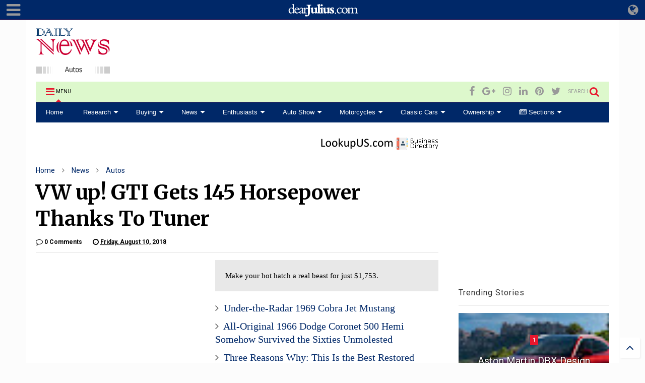

--- FILE ---
content_type: text/html; charset=UTF-8
request_url: https://autos.dailynewsview.com/2018/08/vw-up-gti-gets-145-horsepower-thanks-to.html
body_size: 94253
content:
<!DOCTYPE html>
<html class='v2' dir='ltr' xmlns='http://www.w3.org/1999/xhtml' xmlns:b='http://www.google.com/2005/gml/b' xmlns:data='http://www.google.com/2005/gml/data' xmlns:expr='http://www.google.com/2005/gml/expr'>
<!--
<head>
<link href='https://www.blogger.com/static/v1/widgets/335934321-css_bundle_v2.css' rel='stylesheet' type='text/css'/>

-->
<head>
<script src='https://ajax.googleapis.com/ajax/libs/jquery/1.12.4/jquery.min.js' type='text/javascript'></script>
<link href='https://autos.dailynewsview.com' hreflang='x-default' rel='alternate'/>
<link href='https://maxcdn.bootstrapcdn.com/font-awesome/4.7.0/css/font-awesome.min.css' rel='stylesheet' type='text/css'/>
<link href='//1.bp.blogspot.com' rel='dns-prefetch'/><link href='//28.2bp.blogspot.com' rel='dns-prefetch'/><link href='//3.bp.blogspot.com' rel='dns-prefetch'/><link href='//4.bp.blogspot.com' rel='dns-prefetch'/><link href='//www.blogger.com' rel='dns-prefetch'/><link href='//maxcdn.bootstrapcdn.com' rel='dns-prefetch'/><link href='//fonts.googleapis.com' rel='dns-prefetch'/><link href='//use.fontawesome.com' rel='dns-prefetch'/><link href='//ajax.googleapis.com' rel='dns-prefetch'/><link href='//resources.blogblog.com' rel='dns-prefetch'/><link href='//www.facebook.com' rel='dns-prefetch'/><link href='//plus.google.com' rel='dns-prefetch'/><link href='//twitter.com' rel='dns-prefetch'/><link href='//www.youtube.com' rel='dns-prefetch'/><link href='//feedburner.google.com' rel='dns-prefetch'/><link href='//www.pinterest.com' rel='dns-prefetch'/><link href='//www.linkedin.com' rel='dns-prefetch'/><link href='//www.behance.net' rel='dns-prefetch'/><link href='//feeds.feedburner.com' rel='dns-prefetch'/><link href='//github.com' rel='dns-prefetch'/><link href='//player.vimeo.com' rel='dns-prefetch'/><link href='//platform.twitter.com' rel='dns-prefetch'/><link href='//apis.google.com' rel='dns-prefetch'/><link href='//connect.facebook.net' rel='dns-prefetch'/><link href='//cdnjs.cloudflare.com' rel='dns-prefetch'/><link href='//www.google-analytics.com' rel='dns-prefetch'/><link href='//pagead2.googlesyndication.com' rel='dns-prefetch'/><link href='//googleads.g.doubleclick.net' rel='dns-prefetch'/><link href='//www.gstatic.com' rel='dns-prefetch'/><link href='//www.googletagservices.com' rel='dns-prefetch'/><link href='//static.xx.fbcdn.net' rel='dns-prefetch'/><link href='//tpc.googlesyndication.com' rel='dns-prefetch'/><link href='//syndication.twitter.com' rel='dns-prefetch'/><link href='//w.sharethis.com' rel='dns-prefetch'/><link href='//edge.sharethis.com' rel='dns-prefetch'/><link href='//t.sharethis.com' rel='dns-prefetch'/><link href='//s7.addthis.com' rel='dns-prefetch'/>
<meta charset='utf-8'/>
<meta content='width=device-width,initial-scale=1.0,minimum-scale=1.0' name='viewport'/>
<meta content='text/html; charset=UTF-8' http-equiv='Content-Type'/>
<meta content='blogger' name='generator'/>
<link href='https://autos.dailynewsview.com/favicon.ico' rel='icon' type='image/x-icon'/>
<link href='https://autos.dailynewsview.com/2018/08/vw-up-gti-gets-145-horsepower-thanks-to.html' rel='canonical'/>
<link rel="alternate" type="application/atom+xml" title="Autos News - Atom" href="https://autos.dailynewsview.com/feeds/posts/default" />
<link rel="alternate" type="application/rss+xml" title="Autos News - RSS" href="https://autos.dailynewsview.com/feeds/posts/default?alt=rss" />
<link rel="service.post" type="application/atom+xml" title="Autos News - Atom" href="https://www.blogger.com/feeds/940072619809238334/posts/default" />

<link rel="alternate" type="application/atom+xml" title="Autos News - Atom" href="https://autos.dailynewsview.com/feeds/4972143384914569900/comments/default" />
<!--Can't find substitution for tag [blog.ieCssRetrofitLinks]-->
<link href='https://blogger.googleusercontent.com/img/b/R29vZ2xl/AVvXsEh1Qn9g38ksGcOABPNVg0gQU8mR6DZTXjseXnyMKaQ-sn5WvYMp7WTQln3FQJ4N9m-yeqEC5GFhKTs6R9mz0NYO2qzhxtXtiMWPdGlAYLWsmQMD3HEW9AMlO_MgQ2SzkJzEOtATsgYgIjST/s1600/1.jpg' rel='image_src'/>
<meta content='Make your hot hatch a real beast for just $1,753.' name='description'/>
<meta content='https://autos.dailynewsview.com/2018/08/vw-up-gti-gets-145-horsepower-thanks-to.html' property='og:url'/>
<meta content='VW up! GTI Gets 145 Horsepower Thanks To Tuner' property='og:title'/>
<meta content='Make your hot hatch a real beast for just $1,753.' property='og:description'/>
<meta content='https://blogger.googleusercontent.com/img/b/R29vZ2xl/AVvXsEh1Qn9g38ksGcOABPNVg0gQU8mR6DZTXjseXnyMKaQ-sn5WvYMp7WTQln3FQJ4N9m-yeqEC5GFhKTs6R9mz0NYO2qzhxtXtiMWPdGlAYLWsmQMD3HEW9AMlO_MgQ2SzkJzEOtATsgYgIjST/w1200-h630-p-k-no-nu/1.jpg' property='og:image'/>
<title>
VW up! GTI Gets 145 Horsepower Thanks To Tuner
</title>
<meta content='VW up! GTI Gets 145 Horsepower Thanks To Tuner' property='og:title'/>
<meta content='Make your hot hatch a real beast for just $1,753.' property='og:description'/>
<meta content='Make your hot hatch a real beast for just $1,753.' property='description'/>
<meta content='article' property='og:type'/>
<meta content='https://blogger.googleusercontent.com/img/b/R29vZ2xl/AVvXsEh1Qn9g38ksGcOABPNVg0gQU8mR6DZTXjseXnyMKaQ-sn5WvYMp7WTQln3FQJ4N9m-yeqEC5GFhKTs6R9mz0NYO2qzhxtXtiMWPdGlAYLWsmQMD3HEW9AMlO_MgQ2SzkJzEOtATsgYgIjST/s1600/1.jpg' property='og:image'/>
<meta content='Autos News' property='og:site_name'/>

<meta property='fb:app_id' content=''/>


<script type='text/javascript'>var FACEBOOK_APP_ID = '';</script>
<!--dis-bing-index-archive-pages-start-->
<style type='text/css'>@font-face{font-family:'Merriweather';font-style:normal;font-weight:700;font-stretch:100%;font-display:swap;src:url(//fonts.gstatic.com/s/merriweather/v33/u-4D0qyriQwlOrhSvowK_l5UcA6zuSYEqOzpPe3HOZJ5eX1WtLaQwmYiScCmDxhtNOKl8yDrOSAaGV31CPDaYKfFQn0.woff2)format('woff2');unicode-range:U+0460-052F,U+1C80-1C8A,U+20B4,U+2DE0-2DFF,U+A640-A69F,U+FE2E-FE2F;}@font-face{font-family:'Merriweather';font-style:normal;font-weight:700;font-stretch:100%;font-display:swap;src:url(//fonts.gstatic.com/s/merriweather/v33/u-4D0qyriQwlOrhSvowK_l5UcA6zuSYEqOzpPe3HOZJ5eX1WtLaQwmYiScCmDxhtNOKl8yDrOSAaEF31CPDaYKfFQn0.woff2)format('woff2');unicode-range:U+0301,U+0400-045F,U+0490-0491,U+04B0-04B1,U+2116;}@font-face{font-family:'Merriweather';font-style:normal;font-weight:700;font-stretch:100%;font-display:swap;src:url(//fonts.gstatic.com/s/merriweather/v33/u-4D0qyriQwlOrhSvowK_l5UcA6zuSYEqOzpPe3HOZJ5eX1WtLaQwmYiScCmDxhtNOKl8yDrOSAaG131CPDaYKfFQn0.woff2)format('woff2');unicode-range:U+0102-0103,U+0110-0111,U+0128-0129,U+0168-0169,U+01A0-01A1,U+01AF-01B0,U+0300-0301,U+0303-0304,U+0308-0309,U+0323,U+0329,U+1EA0-1EF9,U+20AB;}@font-face{font-family:'Merriweather';font-style:normal;font-weight:700;font-stretch:100%;font-display:swap;src:url(//fonts.gstatic.com/s/merriweather/v33/u-4D0qyriQwlOrhSvowK_l5UcA6zuSYEqOzpPe3HOZJ5eX1WtLaQwmYiScCmDxhtNOKl8yDrOSAaGl31CPDaYKfFQn0.woff2)format('woff2');unicode-range:U+0100-02BA,U+02BD-02C5,U+02C7-02CC,U+02CE-02D7,U+02DD-02FF,U+0304,U+0308,U+0329,U+1D00-1DBF,U+1E00-1E9F,U+1EF2-1EFF,U+2020,U+20A0-20AB,U+20AD-20C0,U+2113,U+2C60-2C7F,U+A720-A7FF;}@font-face{font-family:'Merriweather';font-style:normal;font-weight:700;font-stretch:100%;font-display:swap;src:url(//fonts.gstatic.com/s/merriweather/v33/u-4D0qyriQwlOrhSvowK_l5UcA6zuSYEqOzpPe3HOZJ5eX1WtLaQwmYiScCmDxhtNOKl8yDrOSAaFF31CPDaYKfF.woff2)format('woff2');unicode-range:U+0000-00FF,U+0131,U+0152-0153,U+02BB-02BC,U+02C6,U+02DA,U+02DC,U+0304,U+0308,U+0329,U+2000-206F,U+20AC,U+2122,U+2191,U+2193,U+2212,U+2215,U+FEFF,U+FFFD;}@font-face{font-family:'Roboto';font-style:normal;font-weight:400;font-stretch:100%;font-display:swap;src:url(//fonts.gstatic.com/s/roboto/v50/KFO7CnqEu92Fr1ME7kSn66aGLdTylUAMa3GUBHMdazTgWw.woff2)format('woff2');unicode-range:U+0460-052F,U+1C80-1C8A,U+20B4,U+2DE0-2DFF,U+A640-A69F,U+FE2E-FE2F;}@font-face{font-family:'Roboto';font-style:normal;font-weight:400;font-stretch:100%;font-display:swap;src:url(//fonts.gstatic.com/s/roboto/v50/KFO7CnqEu92Fr1ME7kSn66aGLdTylUAMa3iUBHMdazTgWw.woff2)format('woff2');unicode-range:U+0301,U+0400-045F,U+0490-0491,U+04B0-04B1,U+2116;}@font-face{font-family:'Roboto';font-style:normal;font-weight:400;font-stretch:100%;font-display:swap;src:url(//fonts.gstatic.com/s/roboto/v50/KFO7CnqEu92Fr1ME7kSn66aGLdTylUAMa3CUBHMdazTgWw.woff2)format('woff2');unicode-range:U+1F00-1FFF;}@font-face{font-family:'Roboto';font-style:normal;font-weight:400;font-stretch:100%;font-display:swap;src:url(//fonts.gstatic.com/s/roboto/v50/KFO7CnqEu92Fr1ME7kSn66aGLdTylUAMa3-UBHMdazTgWw.woff2)format('woff2');unicode-range:U+0370-0377,U+037A-037F,U+0384-038A,U+038C,U+038E-03A1,U+03A3-03FF;}@font-face{font-family:'Roboto';font-style:normal;font-weight:400;font-stretch:100%;font-display:swap;src:url(//fonts.gstatic.com/s/roboto/v50/KFO7CnqEu92Fr1ME7kSn66aGLdTylUAMawCUBHMdazTgWw.woff2)format('woff2');unicode-range:U+0302-0303,U+0305,U+0307-0308,U+0310,U+0312,U+0315,U+031A,U+0326-0327,U+032C,U+032F-0330,U+0332-0333,U+0338,U+033A,U+0346,U+034D,U+0391-03A1,U+03A3-03A9,U+03B1-03C9,U+03D1,U+03D5-03D6,U+03F0-03F1,U+03F4-03F5,U+2016-2017,U+2034-2038,U+203C,U+2040,U+2043,U+2047,U+2050,U+2057,U+205F,U+2070-2071,U+2074-208E,U+2090-209C,U+20D0-20DC,U+20E1,U+20E5-20EF,U+2100-2112,U+2114-2115,U+2117-2121,U+2123-214F,U+2190,U+2192,U+2194-21AE,U+21B0-21E5,U+21F1-21F2,U+21F4-2211,U+2213-2214,U+2216-22FF,U+2308-230B,U+2310,U+2319,U+231C-2321,U+2336-237A,U+237C,U+2395,U+239B-23B7,U+23D0,U+23DC-23E1,U+2474-2475,U+25AF,U+25B3,U+25B7,U+25BD,U+25C1,U+25CA,U+25CC,U+25FB,U+266D-266F,U+27C0-27FF,U+2900-2AFF,U+2B0E-2B11,U+2B30-2B4C,U+2BFE,U+3030,U+FF5B,U+FF5D,U+1D400-1D7FF,U+1EE00-1EEFF;}@font-face{font-family:'Roboto';font-style:normal;font-weight:400;font-stretch:100%;font-display:swap;src:url(//fonts.gstatic.com/s/roboto/v50/KFO7CnqEu92Fr1ME7kSn66aGLdTylUAMaxKUBHMdazTgWw.woff2)format('woff2');unicode-range:U+0001-000C,U+000E-001F,U+007F-009F,U+20DD-20E0,U+20E2-20E4,U+2150-218F,U+2190,U+2192,U+2194-2199,U+21AF,U+21E6-21F0,U+21F3,U+2218-2219,U+2299,U+22C4-22C6,U+2300-243F,U+2440-244A,U+2460-24FF,U+25A0-27BF,U+2800-28FF,U+2921-2922,U+2981,U+29BF,U+29EB,U+2B00-2BFF,U+4DC0-4DFF,U+FFF9-FFFB,U+10140-1018E,U+10190-1019C,U+101A0,U+101D0-101FD,U+102E0-102FB,U+10E60-10E7E,U+1D2C0-1D2D3,U+1D2E0-1D37F,U+1F000-1F0FF,U+1F100-1F1AD,U+1F1E6-1F1FF,U+1F30D-1F30F,U+1F315,U+1F31C,U+1F31E,U+1F320-1F32C,U+1F336,U+1F378,U+1F37D,U+1F382,U+1F393-1F39F,U+1F3A7-1F3A8,U+1F3AC-1F3AF,U+1F3C2,U+1F3C4-1F3C6,U+1F3CA-1F3CE,U+1F3D4-1F3E0,U+1F3ED,U+1F3F1-1F3F3,U+1F3F5-1F3F7,U+1F408,U+1F415,U+1F41F,U+1F426,U+1F43F,U+1F441-1F442,U+1F444,U+1F446-1F449,U+1F44C-1F44E,U+1F453,U+1F46A,U+1F47D,U+1F4A3,U+1F4B0,U+1F4B3,U+1F4B9,U+1F4BB,U+1F4BF,U+1F4C8-1F4CB,U+1F4D6,U+1F4DA,U+1F4DF,U+1F4E3-1F4E6,U+1F4EA-1F4ED,U+1F4F7,U+1F4F9-1F4FB,U+1F4FD-1F4FE,U+1F503,U+1F507-1F50B,U+1F50D,U+1F512-1F513,U+1F53E-1F54A,U+1F54F-1F5FA,U+1F610,U+1F650-1F67F,U+1F687,U+1F68D,U+1F691,U+1F694,U+1F698,U+1F6AD,U+1F6B2,U+1F6B9-1F6BA,U+1F6BC,U+1F6C6-1F6CF,U+1F6D3-1F6D7,U+1F6E0-1F6EA,U+1F6F0-1F6F3,U+1F6F7-1F6FC,U+1F700-1F7FF,U+1F800-1F80B,U+1F810-1F847,U+1F850-1F859,U+1F860-1F887,U+1F890-1F8AD,U+1F8B0-1F8BB,U+1F8C0-1F8C1,U+1F900-1F90B,U+1F93B,U+1F946,U+1F984,U+1F996,U+1F9E9,U+1FA00-1FA6F,U+1FA70-1FA7C,U+1FA80-1FA89,U+1FA8F-1FAC6,U+1FACE-1FADC,U+1FADF-1FAE9,U+1FAF0-1FAF8,U+1FB00-1FBFF;}@font-face{font-family:'Roboto';font-style:normal;font-weight:400;font-stretch:100%;font-display:swap;src:url(//fonts.gstatic.com/s/roboto/v50/KFO7CnqEu92Fr1ME7kSn66aGLdTylUAMa3OUBHMdazTgWw.woff2)format('woff2');unicode-range:U+0102-0103,U+0110-0111,U+0128-0129,U+0168-0169,U+01A0-01A1,U+01AF-01B0,U+0300-0301,U+0303-0304,U+0308-0309,U+0323,U+0329,U+1EA0-1EF9,U+20AB;}@font-face{font-family:'Roboto';font-style:normal;font-weight:400;font-stretch:100%;font-display:swap;src:url(//fonts.gstatic.com/s/roboto/v50/KFO7CnqEu92Fr1ME7kSn66aGLdTylUAMa3KUBHMdazTgWw.woff2)format('woff2');unicode-range:U+0100-02BA,U+02BD-02C5,U+02C7-02CC,U+02CE-02D7,U+02DD-02FF,U+0304,U+0308,U+0329,U+1D00-1DBF,U+1E00-1E9F,U+1EF2-1EFF,U+2020,U+20A0-20AB,U+20AD-20C0,U+2113,U+2C60-2C7F,U+A720-A7FF;}@font-face{font-family:'Roboto';font-style:normal;font-weight:400;font-stretch:100%;font-display:swap;src:url(//fonts.gstatic.com/s/roboto/v50/KFO7CnqEu92Fr1ME7kSn66aGLdTylUAMa3yUBHMdazQ.woff2)format('woff2');unicode-range:U+0000-00FF,U+0131,U+0152-0153,U+02BB-02BC,U+02C6,U+02DA,U+02DC,U+0304,U+0308,U+0329,U+2000-206F,U+20AC,U+2122,U+2191,U+2193,U+2212,U+2215,U+FEFF,U+FFFD;}@font-face{font-family:'Roboto';font-style:normal;font-weight:700;font-stretch:100%;font-display:swap;src:url(//fonts.gstatic.com/s/roboto/v50/KFO7CnqEu92Fr1ME7kSn66aGLdTylUAMa3GUBHMdazTgWw.woff2)format('woff2');unicode-range:U+0460-052F,U+1C80-1C8A,U+20B4,U+2DE0-2DFF,U+A640-A69F,U+FE2E-FE2F;}@font-face{font-family:'Roboto';font-style:normal;font-weight:700;font-stretch:100%;font-display:swap;src:url(//fonts.gstatic.com/s/roboto/v50/KFO7CnqEu92Fr1ME7kSn66aGLdTylUAMa3iUBHMdazTgWw.woff2)format('woff2');unicode-range:U+0301,U+0400-045F,U+0490-0491,U+04B0-04B1,U+2116;}@font-face{font-family:'Roboto';font-style:normal;font-weight:700;font-stretch:100%;font-display:swap;src:url(//fonts.gstatic.com/s/roboto/v50/KFO7CnqEu92Fr1ME7kSn66aGLdTylUAMa3CUBHMdazTgWw.woff2)format('woff2');unicode-range:U+1F00-1FFF;}@font-face{font-family:'Roboto';font-style:normal;font-weight:700;font-stretch:100%;font-display:swap;src:url(//fonts.gstatic.com/s/roboto/v50/KFO7CnqEu92Fr1ME7kSn66aGLdTylUAMa3-UBHMdazTgWw.woff2)format('woff2');unicode-range:U+0370-0377,U+037A-037F,U+0384-038A,U+038C,U+038E-03A1,U+03A3-03FF;}@font-face{font-family:'Roboto';font-style:normal;font-weight:700;font-stretch:100%;font-display:swap;src:url(//fonts.gstatic.com/s/roboto/v50/KFO7CnqEu92Fr1ME7kSn66aGLdTylUAMawCUBHMdazTgWw.woff2)format('woff2');unicode-range:U+0302-0303,U+0305,U+0307-0308,U+0310,U+0312,U+0315,U+031A,U+0326-0327,U+032C,U+032F-0330,U+0332-0333,U+0338,U+033A,U+0346,U+034D,U+0391-03A1,U+03A3-03A9,U+03B1-03C9,U+03D1,U+03D5-03D6,U+03F0-03F1,U+03F4-03F5,U+2016-2017,U+2034-2038,U+203C,U+2040,U+2043,U+2047,U+2050,U+2057,U+205F,U+2070-2071,U+2074-208E,U+2090-209C,U+20D0-20DC,U+20E1,U+20E5-20EF,U+2100-2112,U+2114-2115,U+2117-2121,U+2123-214F,U+2190,U+2192,U+2194-21AE,U+21B0-21E5,U+21F1-21F2,U+21F4-2211,U+2213-2214,U+2216-22FF,U+2308-230B,U+2310,U+2319,U+231C-2321,U+2336-237A,U+237C,U+2395,U+239B-23B7,U+23D0,U+23DC-23E1,U+2474-2475,U+25AF,U+25B3,U+25B7,U+25BD,U+25C1,U+25CA,U+25CC,U+25FB,U+266D-266F,U+27C0-27FF,U+2900-2AFF,U+2B0E-2B11,U+2B30-2B4C,U+2BFE,U+3030,U+FF5B,U+FF5D,U+1D400-1D7FF,U+1EE00-1EEFF;}@font-face{font-family:'Roboto';font-style:normal;font-weight:700;font-stretch:100%;font-display:swap;src:url(//fonts.gstatic.com/s/roboto/v50/KFO7CnqEu92Fr1ME7kSn66aGLdTylUAMaxKUBHMdazTgWw.woff2)format('woff2');unicode-range:U+0001-000C,U+000E-001F,U+007F-009F,U+20DD-20E0,U+20E2-20E4,U+2150-218F,U+2190,U+2192,U+2194-2199,U+21AF,U+21E6-21F0,U+21F3,U+2218-2219,U+2299,U+22C4-22C6,U+2300-243F,U+2440-244A,U+2460-24FF,U+25A0-27BF,U+2800-28FF,U+2921-2922,U+2981,U+29BF,U+29EB,U+2B00-2BFF,U+4DC0-4DFF,U+FFF9-FFFB,U+10140-1018E,U+10190-1019C,U+101A0,U+101D0-101FD,U+102E0-102FB,U+10E60-10E7E,U+1D2C0-1D2D3,U+1D2E0-1D37F,U+1F000-1F0FF,U+1F100-1F1AD,U+1F1E6-1F1FF,U+1F30D-1F30F,U+1F315,U+1F31C,U+1F31E,U+1F320-1F32C,U+1F336,U+1F378,U+1F37D,U+1F382,U+1F393-1F39F,U+1F3A7-1F3A8,U+1F3AC-1F3AF,U+1F3C2,U+1F3C4-1F3C6,U+1F3CA-1F3CE,U+1F3D4-1F3E0,U+1F3ED,U+1F3F1-1F3F3,U+1F3F5-1F3F7,U+1F408,U+1F415,U+1F41F,U+1F426,U+1F43F,U+1F441-1F442,U+1F444,U+1F446-1F449,U+1F44C-1F44E,U+1F453,U+1F46A,U+1F47D,U+1F4A3,U+1F4B0,U+1F4B3,U+1F4B9,U+1F4BB,U+1F4BF,U+1F4C8-1F4CB,U+1F4D6,U+1F4DA,U+1F4DF,U+1F4E3-1F4E6,U+1F4EA-1F4ED,U+1F4F7,U+1F4F9-1F4FB,U+1F4FD-1F4FE,U+1F503,U+1F507-1F50B,U+1F50D,U+1F512-1F513,U+1F53E-1F54A,U+1F54F-1F5FA,U+1F610,U+1F650-1F67F,U+1F687,U+1F68D,U+1F691,U+1F694,U+1F698,U+1F6AD,U+1F6B2,U+1F6B9-1F6BA,U+1F6BC,U+1F6C6-1F6CF,U+1F6D3-1F6D7,U+1F6E0-1F6EA,U+1F6F0-1F6F3,U+1F6F7-1F6FC,U+1F700-1F7FF,U+1F800-1F80B,U+1F810-1F847,U+1F850-1F859,U+1F860-1F887,U+1F890-1F8AD,U+1F8B0-1F8BB,U+1F8C0-1F8C1,U+1F900-1F90B,U+1F93B,U+1F946,U+1F984,U+1F996,U+1F9E9,U+1FA00-1FA6F,U+1FA70-1FA7C,U+1FA80-1FA89,U+1FA8F-1FAC6,U+1FACE-1FADC,U+1FADF-1FAE9,U+1FAF0-1FAF8,U+1FB00-1FBFF;}@font-face{font-family:'Roboto';font-style:normal;font-weight:700;font-stretch:100%;font-display:swap;src:url(//fonts.gstatic.com/s/roboto/v50/KFO7CnqEu92Fr1ME7kSn66aGLdTylUAMa3OUBHMdazTgWw.woff2)format('woff2');unicode-range:U+0102-0103,U+0110-0111,U+0128-0129,U+0168-0169,U+01A0-01A1,U+01AF-01B0,U+0300-0301,U+0303-0304,U+0308-0309,U+0323,U+0329,U+1EA0-1EF9,U+20AB;}@font-face{font-family:'Roboto';font-style:normal;font-weight:700;font-stretch:100%;font-display:swap;src:url(//fonts.gstatic.com/s/roboto/v50/KFO7CnqEu92Fr1ME7kSn66aGLdTylUAMa3KUBHMdazTgWw.woff2)format('woff2');unicode-range:U+0100-02BA,U+02BD-02C5,U+02C7-02CC,U+02CE-02D7,U+02DD-02FF,U+0304,U+0308,U+0329,U+1D00-1DBF,U+1E00-1E9F,U+1EF2-1EFF,U+2020,U+20A0-20AB,U+20AD-20C0,U+2113,U+2C60-2C7F,U+A720-A7FF;}@font-face{font-family:'Roboto';font-style:normal;font-weight:700;font-stretch:100%;font-display:swap;src:url(//fonts.gstatic.com/s/roboto/v50/KFO7CnqEu92Fr1ME7kSn66aGLdTylUAMa3yUBHMdazQ.woff2)format('woff2');unicode-range:U+0000-00FF,U+0131,U+0152-0153,U+02BB-02BC,U+02C6,U+02DA,U+02DC,U+0304,U+0308,U+0329,U+2000-206F,U+20AC,U+2122,U+2191,U+2193,U+2212,U+2215,U+FEFF,U+FFFD;}</style>
<style id='page-skin-1' type='text/css'><!--
/*
-----------------------------------------------------------------------------
Template Name: MagOne
Template URI: https://sneeit.com/magone-multi-purpose-blogger-magazine-template/
Author: Tien Nguyen
Author URI: http://portfolio.sneeit.com
Description: MagOne - Responsive Newspaper and Magazine Blogger Template
Version: 6.4.5
-----------------------------------------------------------------------------
----------------------------------------------------------------------------- */
/* Variable definitions
=======================
<Variable name="keycolor" description="Main Color" type="color" default="#e8172d"/>
<Group description="Site" selector="body">
<Variable name="body.font" description="Font" type="font" default="normal normal 14px 'Roboto', sans-serif"/>
<Variable name="body.text.color" description="Text Color" type="color" default="#000000"/>
</Group>
<Group description="Backgrounds" selector="body">
<Variable name="body.background.color" description="Body Background" type="color" default="#fcfcfc"/>
<Variable name="content.background.color" description="Entire Blog Background" type="color" default="#ffffff"/>
<Variable name="header.background.color" description="Header Background" type="color" default="#fcfcfc"/>
</Group>
<Group description="Menu" selector="#PageList1">
<Variable name="menufont" description="Menu Main Items Font" type="font" default="normal bold 12px 'Roboto', sans-serif"/>
<Variable name="menucolor" description="Menu Main Items Color" type="color" default="#ffffff"/>
<Variable name="menucolorhover" description="Menu Main Items Hover Color" type="color" default="#bf0a30"/>
<Variable name="menubackground" description="Menu Main Items Background" type="color" default="#002868"/>
<Variable name="menubackgroundhover" description="Menu Main Items Hover Background" type="color" default="#ffffff"/>
<Variable name="menusubcolor" description="Menu Sub Items Color" type="color" default="#cccccc"/>
<Variable name="menusubcolorhover" description="Menu Sub Items Hover Color" type="color" default="#ffffff"/>
<Variable name="menusubbackground" description="Menu Sub Items Background" type="color" default="#333333"/>
<Variable name="menucurcolor" description="Selected Menu Main Item Color" type="color" default="#FFFFFF"/>
<Variable name="menucurbackground" description="Selected Menu Main Item Background" type="color" default="#FF3D00"/>
</Group>
<Group description="Links" selector="body">
<Variable name="link.color" description="Link Color" type="color" default="#002868"/>
<Variable name="link.visited.color" description="Visited Color" type="color" default="#002868"/>
<Variable name="link.hover.color" description="Hover Color" type="color" default="#bf0a30"/>
</Group>
<Group description="Widgets - Gadgets" selector="#primary .widget">
<Variable name="blockitembghv" description="Background of Items in Blocks when Hover" type="color" default="#000000"/>
<Variable name="feedwid.title.font" description="Article Widgets Title" type="font" default="normal bold 23px 'Roboto', sans-serif"/>
<Variable name="sidewid.title.font" description="Right Sidebar Widgets Title" type="font" default="normal normal 16px 'Roboto', sans-serif"/>
</Group>
<Group description="Post" selector="h1.post-title">
<Variable name="post.title.font" description="Post Title" type="font" default="normal normal 42px 'Roboto', sans-serif"/>
<Variable name="post.body.font" description="Post Body" type="font" default="normal normal 21px 'Roboto', sans-serif"/>
</Group>
<Group description="Slider" selector=".widget.slider">
<Variable name="slider.title.font" description="Slider Item Title" type="font" default="normal 400 30px 'Roboto', sans-serif"/>
</Group>
<Variable name="body.background" description="Body Background" type="background" color="#fcfcfc" default="$(color) none repeat scroll top left"/>
<Variable name="body.background.override" description="Body Background Override" type="string" default=""/>
<Variable name="body.background.gradient.cap" description="Body Gradient Cap" type="url" default="url(//www.blogblog.com/1kt/simple/gradients_light.png)"/>
<Variable name="body.background.gradient.tile" description="Body Gradient Tile" type="url" default="url(//www.blogblog.com/1kt/simple/body_gradient_tile_light.png)"/>
*/
/*Variable Apply Here*/
body {font: normal normal 14px 'Roboto', sans-serif;color: #000000;background: #fcfcfc none repeat scroll top left;}
a:link {text-decoration:none;color: #002868;}
a:visited {text-decoration:none;color: #002868;}
a:hover {color: #e8172d;}
.color {color: #e8172d;}
.border {border-color: #e8172d;}
.bg {background-color: #e8172d;}
.header-bg {background-color:#ddf8cc;}
.wrapper {background-color:#ffffff;max-width: 100%;margin: auto;}
.post-body {font: normal normal 20px Georgia, Utopia, 'Palatino Linotype', Palatino, serif;}
.main-menu {border-top: 1px solid #e8172d;}
.main-menu ul.sub-menu li:hover > a {border-left: 2px solid #e8172do;}
.main-menu .menu-item-mega > .menu-item-inner > .sub-menu > li li:hover a {border-left: 1px solid #e8172d;}
.main-menu ul.sub-menu li:hover > a,
.main-menu .menu-item-mega > .menu-item-inner > .sub-menu,
.main-menu .menu-item-mega > .menu-item-inner > .sub-menu > li li:hover a {border-color: #e8172d!important;}
.header-social-icons ul li a:hover {color: #e8172d;}
.feed-widget-header .widget-title {font: normal bold 23px 'Roboto', sans-serif;}
.slider-item .item-readmore:hover {background: #e8172d}
.owl-dot.active {background: #e8172d;}
#main-sidebar .widget > h2, #main-sidebar .feed-widget-header, #main-sidebar .feed-widget-header h2 {font: normal normal 16px 'Roboto', sans-serif;}
#main-sidebar .widget.FollowByEmail .follow-by-email-submit {background: #e8172d;}
#footer .widget.social_icons li a:hover {color: #e8172d;}
#footer .FollowByEmail .follow-by-email-submit {background: #e8172d;}
a.comments-title.active {border-bottom: 2px solid #ffffff!important;}
h1.post-title {font: normal bold 40px Merriweather;}
.feed.widget .feed-widget-header {border-color: #e8172d;}
.feed.widget.box-title h2.widget-title {background: #e8172d;}
.social_counter {color: #e8172d}
.social_counter .button {background: #e8172d}
.main-menu {background: #002868;}
.main-menu ul.menu > li > a {color: #ffffff;font: normal normal 13px Arial, Tahoma, Helvetica, FreeSans, sans-serif;}
.main-menu ul.menu > li:hover > a {color: #e8172d;background: #ffffff;}
.main-menu ul.sub-menu,
.main-menu .menu-item-mega-label .menu-item-inner {	background: #333333; }
.main-menu ul.sub-menu a { color: #cccccc; }
.main-menu ul.sub-menu li:hover > a { color: #ffffff; }
.main-menu ul.menu > li.menu-item-current > a {background: #e8172d; color: #FFFFFF!important;}
.feed.widget .thumbnail { background: #000000!important; }
.mobile-menu .menu { border-top: 1px solid #e8172d; }
.slider-item .item-title {font:normal 400 30px 'Roboto', sans-serif}
form a[class*="button"], form button[class*="button"], form input[class*="button"], form input[type="submit"]{background:#e8172d!important}
/*MAIN LAYOUT*/
.wrapper {
padding: 20px 20px 30px 20px;
max-width: 100%;
width: /*-var-wrapper-width-start*/1178px/*-var-wrapper-width-end*/;
box-sizing: border-box;
}
#content {
float: left;
/*-var-content-width-start-*/width: 70.25%;/*-var-content-width-end-*/
}
#main-sidebar {
float: right;
/*-var-sidebar-width-start-*/width: 26.25%;/*-var-sidebar-width-end-*/
}
/* - sticky sidebar */
#sidebar {
padding-top: 0.1px; /* to prevent margin of widget collapse sidebar height */
}
#sidebar.fix-top {
position: fixed;
top: 0!important;
bottom: auto!important;
}
#sidebar.fix-bot {
position: fixed;
top: auto!important;
bottom: 0!important;
}
#sidebar.abs-stay {
position: absolute;
bottom: auto!important;
left: auto!important;
right: 0!important;
}
#sidebar.abs-bot {
position: absolute;
top: auto!important;
bottom: 0!important;
left: auto!important;
right: 0!important;
}
/*amp*/
amp-img, amp-youtube, amp-iframe, noscript.amp {
display: none!important;
}

--></style>
<style id='main-css' type='text/css'>
.section,.widget,body{margin:0;padding:0}.owl-carousel,.owl-carousel .owl-item{-webkit-tap-highlight-color:transparent}.clear,.feed.widget .meta-items{clear:both}.feed.widget.complex .item-0 a.meta-item-author .avatar,.feed.widget.sticky a.meta-item-author .avatar{font-style:italic;opacity:.8}*{word-wrap:break-word!important}body{position:relative;overflow-x:hidden;width:auto}a{cursor:pointer}a img{border:none}.widget{opacity:0}.widget#Blog1{opacity:1!important}.item-control{display:none}.clear{display:block;float:none}.inb{display:-moz-inline-stack;display:inline-block}.table{display:table;width:100%}.tr{display:table-row;width:100%}.td{display:table-cell;vertical-align:middle}.wide{margin:auto;width:100%;max-width:100%}iframe,img,ins,object{max-width:100%!important}img{height:auto}#admin-section,.hide{display:none}.item-thumbnail,.natural-thumbnail{overflow:hidden;display:block;z-index:9;width:100%;position:relative}.item-thumbnail .item-thumbnail-resize-portrait{display:block;width:100%;height:1100%;margin-top:-500%;vertical-align:middle}.item-thumbnail .item-thumbnail-resize-landscape{display:block;width:1100%;height:100%;margin-left:-500%;text-align:center}.item-thumbnail img{position:relative;display:inline-block!important;height:auto;width:auto;max-width:9999px;max-height:9999px;padding:0!important;zoom:1}.item-thumbnail .item-thumbnail-resize-portrait img{height:auto!important;width:100%!important;position:absolute;top:0;bottom:0;left:0;right:0;margin:auto}.item-thumbnail .item-thumbnail-resize-landscape img{height:100%!important;width:auto!important}.natural-thumbnail img{display:block;height:auto;width:100%}.blogger-clickTrap,.widget>h2{display:none}.post-body h2,.post-body h3,.post-body h4{margin:1em 0 .5em}.widget .post-body ol,.widget .post-body ul{margin:.5em 0 1.5em}span.widget-item-control{position:absolute;right:0;bottom:0}.post-body{font-weight:400;line-height:1.5em;padding:5px 0 0;width:auto}.post-body b{font-weight:700}.post-body iframe.YOUTUBE-iframe-video,.post-body iframe[src*=youtube]{display:block;width:100%;margin:0 0 10px}.PopularPosts .item-thumbnail{float:none;margin:0}.sd,.shad,.shadow,.shd{-webkit-box-shadow:2px 2px 3px rgba(0,0,0,.05);-o-box-shadow:2px 2px 3px rgba(0,0,0,.05);-ms-box-shadow:2px 2px 3px rgba(0,0,0,.05);box-shadow:2px 2px 3px rgba(0,0,0,.05)}.cir,.circle{-o-border-radius:100%;-ms-border-radius:100%;-webkit-border-radius:100%;border-radius:100%}#footer .FollowByEmail .follow-by-email-submit,.rad2{-o-border-radius:2px;-ms-border-radius:2px;-webkit-border-radius:2px}.rad2{border-radius:2px}.owl-carousel .owl-animated-in{z-index:0}.owl-carousel .owl-animated-out{z-index:1}.owl-carousel{display:none;width:100%;position:relative;z-index:1}.owl-carousel .owl-stage{position:relative;-ms-touch-action:pan-Y}.owl-carousel .owl-stage:after{content:".";display:block;clear:both;visibility:hidden;line-height:0;height:0}.owl-carousel .owl-stage-outer{position:relative;overflow:hidden;-webkit-transform:translate3d(0,0,0)}.owl-carousel .owl-controls .owl-dot,.owl-carousel .owl-controls .owl-nav .owl-next,.owl-carousel .owl-controls .owl-nav .owl-prev{cursor:pointer;cursor:hand;-webkit-user-select:none;-khtml-user-select:none;-moz-user-select:none;-ms-user-select:none;user-select:none}.owl-carousel.owl-loaded{display:block}.owl-carousel.owl-loading{opacity:0;display:block}.owl-carousel.owl-hidden{opacity:0}.owl-carousel .owl-refresh .owl-item{display:none}.owl-carousel .owl-item{position:relative;min-height:1px;float:left;-webkit-backface-visibility:hidden;-webkit-touch-callout:none;-webkit-user-select:none;-moz-user-select:none;-ms-user-select:none;user-select:none}.owl-carousel .owl-item img{display:block;width:100%;-webkit-transform-style:preserve-3d;transform-style:preserve-3d}.owl-carousel.owl-text-select-on .owl-item{-webkit-user-select:auto;-moz-user-select:auto;-ms-user-select:auto;user-select:auto}.owl-carousel .owl-grab{cursor:move;cursor:-webkit-grab;cursor:-o-grab;cursor:-ms-grab;cursor:grab}.no-js .owl-carousel{display:block}.owl-carousel .owl-video-wrapper{position:relative;height:100%;background:#000}.owl-carousel .owl-video-playing .owl-video-play-icon,.owl-carousel .owl-video-playing .owl-video-tn{display:none}.owl-carousel .owl-video-frame{position:relative;z-index:1}.loader,.loader:after,.loader:before{border-radius:50%;width:2.5em;height:2.5em;-webkit-animation:loading_dots 1.8s infinite ease-in-out;animation:loading_dots 1.8s infinite ease-in-out}.loader{font-size:10px;margin:80px auto;position:relative;text-indent:-9999em;-webkit-transform:translateZ(0);-ms-transform:translateZ(0);transform:translateZ(0);-webkit-animation-delay:-.16s;animation-delay:-.16s}.loader:before{left:-3.5em;-webkit-animation-delay:-.32s;animation-delay:-.32s}.loader:after{left:3.5em}.loader:after,.loader:before{content:'';position:absolute;top:0}#Header1,#header,#header-section{position:relative}@-webkit-keyframes loading_dots{0%,100%,80%{box-shadow:0 2.5em 0 -1.3em rgba(125,125,125,.5)}40%{box-shadow:0 2.5em 0 0 rgba(125,125,125,.5)}}@keyframes loading_dots{0%,100%,80%{box-shadow:0 2.5em 0 -1.3em rgba(125,125,125,.5)}40%{box-shadow:0 2.5em 0 0 rgba(125,125,125,.5)}}.white{background:#fff}#header{z-index:19}#header-section{z-index:999}#header-wide .widget{margin:30px 0 0}#Header1{height:60px;overflow:hidden;margin:0}.main-menu-toggle{float:left;-webkit-user-select:none;-moz-user-select:none;-ms-user-select:none;-o-user-select:none;user-select:none}#search-toggle{float:right}.header-button{display:block;height:60px;line-height:60px}.header-button .inner{line-height:20px;padding:20px 20px 0 0;display:block}.main-menu-toggle .inner{padding-left:20px}.header-button .inner>span{color:#999;font-size:10px;line-height:20px;vertical-align:text-bottom}.header-button.active .inner span,.header-button:hover .inner span{color:#000}.header-button .inner i.fa{font-size:20px;line-height:20px}#header .toggle-button .arrow{width:0;height:0;border-left:5px solid transparent;border-right:5px solid transparent;border-bottom-width:5px;border-bottom-style:solid;position:absolute;left:40px;bottom:0;display:none}#top-page .widget.HTML,.blog-title,.main-menu,.main-menu .menu a,.main-menu ul.menu>li>a,.main-menu ul.sub-menu li{position:relative}#header .toggle-button.active .arrow{display:block}.blog-title{float:left;font-size:26px;font-weight:400;border-left:1px solid #ddd;height:30px;line-height:30px;margin:15px 20px 0 0;padding:0 0 0 20px;max-width:50%;overflow:hidden}.blog-title img{width:auto!important;height:auto!important;max-height:30px!important}.top-page-wrapper .widget *{max-width:100%}#top-page .widget.HTML{max-height:90px;overflow:hidden;width:728px}.top-page-wrapper.auto-height .widget *{max-width:none}#top-page-logo .blog-title{float:none;text-align:left;margin:0;padding:0;border:none;max-width:100%;height:auto}#top-page-logo .blog-title img{max-height:none!important}.top-page-wrapper.auto-height{padding-bottom:10px}.top-page-wrapper.auto-height .section#top-page .widget{min-width:50%;float:right}#header-section .LinkList,#header-section .PageList{display:none}.main-menu ul.menu>li.menu-item-current>a:hover,.solid-white .main-menu ul.menu>li>a:hover{opacity:.8}.main-menu .menu .arrow{width:0;height:0;border-left:5px solid transparent;border-right:5px solid transparent;border-top:5px solid;float:right;display:inline-block;margin:18px 0 0 5px}.main-menu .sub-menu .arrow{border-top:5px solid transparent;border-bottom:5px solid transparent;border-left:5px solid;margin:15px 0 0 10px;position:relative;top:1px}.main-menu ul{margin:0;padding:0}.main-menu ul.menu li{display:block;font-size:14px;font-weight:300;padding:0}ul.menu li>span{display:none}.main-menu ul.sub-menu li a{font-weight:400}.main-menu ul.sub-menu li{font-size:13px}.main-menu ul.menu li a{padding:0 20px;display:block;height:40px;line-height:40px;text-decoration:none}#footer-menu li a:hover,.feed.widget .item-labels a:hover,.feed.widget .item-readmore:hover{text-decoration:underline}.main-menu ul.menu>li.menu-item-has-children>a{padding-right:30px}.main-menu ul.menu>li>a .arrow{position:absolute;top:-1px;right:15px}.main-menu ul.menu>li{float:left;height:40px;line-height:40px}.main-menu .menu-item-inner{visibility:hidden;opacity:0;transition:visibility 0s linear .3s,opacity .3s linear;-webkit-transition:visibility 0s linear .3s,opacity .3s linear;-moz-transition:visibility 0s linear .3s,opacity .3s linear;-o-transition:visibility 0s linear .3s,opacity .3s linear;-ms-transition:visibility 0s linear .3s,opacity .3s linear}.main-menu ul.sub-menu{min-width:180px;position:absolute;top:100%}.main-menu li:hover>.menu-item-inner{visibility:visible;opacity:1;transition-delay:0s;-webkit-transition-delay:0s;-moz-transition-delay:0s;-o-transition-delay:0s;-ms-transition-delay:0s}.main-menu ul.sub-menu li:hover a{background:rgba(0,0,0,.1);-webkit-transition:all .2s ease-in-out;-moz-transition:all .2s ease-in-out;-o-transition:all .2s ease-in-out;transition:all .2s ease-in-out}.main-menu ul.sub-menu a{min-height:40px;height:auto;padding-right:10px}.main-menu ul.sub-menu ul.sub-menu{top:0;left:100%}.main-menu li.menu-item-mega:hover .menu-item-inner{visibility:visible;opacity:1}.main-menu li.menu-item-mega .menu-item-inner .arrow{display:none}.main-menu .menu-item-mega>.menu-item-inner>.sub-menu{width:100%;left:0;padding:10px 0}.main-menu .menu-item-mega>.menu-item-inner>.sub-menu>li{float:left;width:25%}.main-menu .menu-item-mega>.menu-item-inner>.sub-menu>li>a{font-size:14px}.main-menu .menu-item-mega>.menu-item-inner>.sub-menu>li>.menu-item-inner{position:static;border-left:1px solid #3c3c3c;margin-left:20px}.main-menu .menu-item-mega .sub-menu .sub-menu{position:relative;left:0}.main-menu .menu-item-mega:hover .sub-menu a{background:0 0;border-left:none}.main-menu .menu-item-mega .sub-menu .sub-menu a{font-size:12px;margin-left:15px;padding:0}.main-menu .menu-item-mega>.menu-item-inner>.sub-menu>li li:hover a{padding-left:10px}.main-menu li.menu-item-mega-label:hover .menu-item-inner .menu-mega-content{position:relative;z-index:1;margin-top:-25px}.main-menu .menu-item-mega-label .menu-item-inner{position:absolute;left:0;width:100%;padding:20px 0}.main-menu li.menu-item-mega-label.finished .menu-item-inner .menu-mega-content .item{float:left;width:22.5%;margin-right:2%}.main-menu li.menu-item-mega-label.finished .menu-item-inner .menu-mega-content .item.item-0{margin-left:2%}.main-menu li.menu-item-mega-label.finished .menu-item-inner .menu-mega-content{margin:0}.main-menu li.menu-item-mega-label.finished .menu-item-inner .menu-mega-content .item .item-thumbnail{height:160px;background:#000;padding:0}.main-menu li.menu-item-mega-label.finished .menu-item-inner .menu-mega-content .item .item-thumbnail:hover img{background:#000;opacity:.5;transition:opacity .3s linear;-webkit-transition:opacity .3s linear;-moz-transition:opacity .3s linear;-o-transition:opacity .3s linear;-ms-transition:opacity .3s linear}.main-menu li.menu-item-mega-label.finished .menu-item-inner .menu-mega-content .item .item-thumbnail i.fa{visibility:hidden;opacity:0;position:absolute;color:#fff;width:100%;text-align:center;top:40%;z-index:999;font-size:1000%}.main-menu li.menu-item-mega-label.finished .menu-item-inner .menu-mega-content .item .item-thumbnail:hover i.fa{visibility:visible;opacity:1;font-size:200%;transition:visibility .3s linear,font-size .3s linear,opacity .3s linear;-webkit-transition:visibility .3s linear,font-size .3s linear,opacity .3s linear;-moz-transition:visibility .3s linear,font-size .3s linear,opacity .3s linear;-o-transition:visibility .3s linear,font-size .3s linear,opacity .3s linear;-ms-transition:visibility .3s linear,font-size .3s linear,opacity .3s linear}.main-menu ul.menu li a.item-title{height:auto;line-height:1.5em;padding:0;margin:10px 0 0;color:#ccc;font-size:14px;font-weight:400}.main-menu ul.menu li a.item-title:hover{color:#fff}.main-menu ul.menu li.menu-item-mega-label.menu-item-has-children>.menu-item-inner>ul.sub-menu{float:left;width:20%;position:relative;border-top:none;padding:0;margin-top:-15px}.main-menu ul.menu li.menu-item-mega-label.menu-item-has-children>.menu-item-inner>ul.sub-menu>li{float:none;width:100%}.main-menu ul.menu li.menu-item-mega-label.menu-item-has-children>.menu-item-inner>ul.sub-menu .menu-item-inner{padding:0;width:auto}.main-menu ul.menu li.menu-item-mega-label.menu-item-has-children>.menu-item-inner .menu-mega-content{float:right;width:80%}.main-menu.main-menu-center>ul.menu>li{display:inline-block;float:none}.main-menu.main-menu-center>ul.menu{text-align:center}.main-menu.main-menu-center ul.sub-menu{text-align:left}.main-menu.main-menu-center li.menu-item-mega-label.finished .menu-item-inner .menu-mega-content .item .item-thumbnail i.fa{left:0}.main-menu.sticky-menu{position:fixed;left:0;top:0;width:100%;box-shadow:0 0 10px #ccc;border-bottom:1px solid #ddd}#header.sticky #header-section,.feed.widget.ticker .widget-content{-ms-box-shadow:2px 2px 3px rgba(0,0,0,.05);-o-box-shadow:2px 2px 3px rgba(0,0,0,.05);-webkit-box-shadow:2px 2px 3px rgba(0,0,0,.05)}.main-menu.sticky-menu>ul.menu{margin:auto;position:relative}#header.sticky{position:fixed;left:0;top:0;max-width:100%}#header.sticky #Header1{height:50px;z-index:0}#header.sticky #header-section{border-bottom:1px solid #ddd;box-shadow:2px 2px 3px rgba(0,0,0,.05);background:#fff}#header.sticky.mobile-menu-opened{overflow-y:scroll}#header.sticky.mobile-menu-opened .mobile-menu{padding-bottom:320px}#header.sticky .blog-title{float:none;margin:0;position:relative;z-index:0;padding:10px 0;text-align:center;max-width:none;height:30px;line-height:30px}.header-social-icons,input.gsc-search-button{float:right}#header.sticky .blog-title img{height:30px!important;width:auto!important;display:inline-block}#header.sticky .header-button .inner span,#header.sticky .header-social-icons{display:none}#header.sticky #search-toggle{position:absolute;right:0;top:0;z-index:2;height:50px;line-height:50px}#header.sticky #main-menu-toggle-mobile{position:absolute;left:0;top:0;z-index:2;height:50px;line-height:50px}#header.sticky .header-button .inner{padding:15px 20px;background:#fff}#header.sticky .mobile-menu{position:absolute;width:100%}#header.sticky.auto-height #header-section{top:-50px;background:0 0}#header.sticky .top-page-wrapper{background:#fff;padding:0}#header.sticky .top-bar{margin:0;position:absolute;right:0;top:0;z-index:9999;height:48px;width:60px;background:0 0;overflow:hidden;border-bottom:none!important}#header.sticky .top-bar .header-button .inner{line-height:18px}.widget-content div[id*=BlogSearch],div.gsc-control-cse{padding:10px;border:1px solid #ccc}table.gsc-search-box td{padding:0!important}.gsc-search-box input.gsc-input{padding:10px!important;box-shadow:none!important;margin:0!important}.gsc-search-box-tools .gsc-search-box td.gsc-input{display:block!important;padding:0!important}.gsc-input-box,.gsc-input-box-focus,.gsc-input-box-hover,input.gsc-input{border:none!important}.gsc-search-box-tools .gsc-search-box .gsc-input,table.gsc-search-box,table.gsc-search-box table{box-shadow:none!important}form.gsc-search-box,input.gsc-search-button,table.gsc-search-box{margin:0!important}form.gsc-search-box,table.gsc-search-box{width:100%}.search-form-wrapper{background:#000;background:rgba(0,0,0,.8);z-index:99;position:fixed;width:100%;height:100%;left:0;top:0;display:none}.search-form{position:absolute;width:100%;height:1px;left:0;top:40%;text-align:center}.search-form-label{position:absolute;bottom:100%;width:100%;display:block;left:0;color:#fff;font-size:40px;font-weight:400}.search-text,form input[type=text].search-text{position:absolute;top:100%;width:50%;left:0;right:0;margin:20px auto 0;background:0 0;border:none;border-bottom:1px dashed #ddd;font-size:60px;color:#fff;text-align:center;outline:0;min-width:300px}.search-form-overlay{position:absolute;width:100%;height:100%;top:0;left:0}#content-section-2,#inner-primary,.feed-widget-header{position:relative}.header-social-icons ul{padding:0;margin:0}.header-social-icons ul li{display:block;font-size:20px;margin:0 15px 0 0;height:55px;line-height:55px;float:right;padding:0}.header-social-icons ul li a{display:block;color:#999;margin:2px 0 0}#primary .widget{margin-top:30px}.feed-widget-header .widget-title{margin:0 10px 5px 0;float:left}.feed-widget-header .feed-widget-viewall{float:right;margin:5px 0 0}.feed.widget .item-title{line-height:1.3em;margin:0}.feed.widget .item-main{overflow:hidden;position:relative}.feed-widget-labels{float:left;margin:6px 0 0}.feed-widget-labels.listing{min-height:1.6em}.feed-widget-labels ul{padding:0;margin:0;border-radius:2px}.feed-widget-labels li{display:block;margin:0;padding:0}.feed-widget-labels a{color:#FFF;display:none;line-height:1;padding:2px 5px;white-space:nowrap;font-size:11px}.feed-widget-labels a:hover{opacity:.8}.feed-widget-labels a .check,.feed-widget-labels a .down{display:none}.feed-widget-labels a.active{display:block;background:0 0!important}.feed-widget-labels a.active .down,.feed-widget-labels.listing a.active .check{display:inline}.feed-widget-labels.listing a.active .down{display:none}.feed-widget-labels.listing ul{position:absolute;z-index:99}.feed.widget .item:hover img{opacity:.6}.feed.widget .item-labels.bg{color:#fff;display:inline-block;padding:4px 5px 5px;text-shadow:none;font-size:11px;margin:0 0 10px;line-height:1em}.feed.widget .item-labels.bg a{color:#fff}.feed-widget-pagination{line-height:60px}a.feed-widget-pagination-button{background:#fff;padding:6px 10px;margin:0 12px 0 0;border:1px solid #ccc;font-weight:700}a.feed-widget-pagination-button:hover{color:#fff;background:#333}a.feed-widget-pagination-button.active{background:#f0f0f0;border:1px solid #ccc;color:#000;-webkit-box-shadow:none;-o-box-shadow:none;-ms-box-shadow:none;box-shadow:none}span.feed-widget-pagination-separator{margin:0 15px 0 0}span.feed-widget-pagination-info{color:#666}.feed.widget .item-icon{position:absolute;top:0;left:0;width:100%;height:100%;background-color:rgba(0,0,0,.7);z-index:19;font-size:40px;opacity:0}.feed.widget .item-icon:hover{transition:opacity .3s linear;-webkit-transition:opacity .3s linear;-moz-transition:opacity .3s linear;-o-transition:opacity .3s linear;-ms-transition:opacity .3s linear;opacity:1}.feed.widget .item-icon .item-icon-inner{display:block;position:absolute;top:50%;width:100%;text-align:center;height:1em}.feed.widget .item-icon i.fa{display:block;line-height:1em;margin-top:-.5em;color:#fff;opacity:.6;font-size:60px}.feed.widget .item-icon:hover i.fa{transition:font-size .3s linear;-webkit-transition:font-size .3s linear;-moz-transition:font-size .3s linear;-o-transition:font-size .3s linear;-ms-transition:font-size .3s linear;font-size:40px}.feed.widget.under-title .feed-widget-header{border-bottom-width:1px;border-bottom-style:solid;margin:0 0 10px}.feed.widget.head-title .feed-widget-header{border-left-width:10px;border-left-style:solid;padding-left:7px}.feed.widget .thumbnail-overlay{display:block;position:absolute;width:100%;height:100%;top:0;opacity:.6;webkit-box-shadow:inset 0 0 50px rgba(0,0,0,.5);box-shadow:inset 0 0 50px rgba(0,0,0,.5)}.feed.widget .item:hover .thumbnail-overlay{opacity:.8}.feed.widget .item-content{z-index:10}.feed.widget .item-sub .item-title a{color:#000!important}.feed.widget .item-content.gradient{background:-webkit-linear-gradient(top,rgba(255,255,255,0) 0,rgba(0,0,0,.8) 100%);background:linear-gradient(to bottom,rgba(255,255,255,0) 0,rgba(0,0,0,.8) 100%);width:100%;box-sizing:border-box}.feed.widget.list .item{background:#fff;border-bottom:1px solid #ddd;-webkit-box-shadow:none!important;-o-box-shadow:none!important;-ms-box-shadow:none!important;box-shadow:none!important}#main-sidebar .feed.widget.list .item{padding-top:15px;border:none;border-top:1px solid #DDD;margin-top:15px}#main-sidebar .feed.widget.list .item-0{padding-top:0;border:none;margin-top:0}#main-sidebar .feed.widget.list .widget-content{padding:15px 20px}#main-sidebar .feed.widget.list .td{padding:0}#main-sidebar .feed.widget.list .td.item-readmore{text-align:right}.feed.widget.list .item-title{font-size:14px;font-weight:400;line-height:1.5em;word-break:break-all}.feed.widget.list .item-title a{color:#333;word-break:break-word}.feed.widget.list .meta-item-author{color:#000;font-weight:700}.feed.widget.list .meta-item-date{font-size:10px;font-style:italic;color:#999;text-transform:capitalize}.feed.widget.list .td{padding:12px 20px}.feed.widget.list .td.item-readmore{padding-left:0;font-size:30px;padding-right:0}.feed.widget.box-title h2.widget-title{padding:5px 7px;margin:0 7px 0 0;color:#fff;font-weight:400;font-size:16px}.feed.widget.box-title h2.widget-title a{color:#fff;line-height:1em;display:block}#main-sidebar .feed.widget.list .td{text-align:left}.feed.widget.ticker .widget-content{height:80px;background:#fff;position:relative;box-shadow:2px 2px 3px rgba(0,0,0,.05)}#main-sidebar .widget,.feed.widget.blogging .widget-content{-webkit-box-shadow:2px 2px 3px rgba(0,0,0,.05);-o-box-shadow:2px 2px 3px rgba(0,0,0,.05);-ms-box-shadow:2px 2px 3px rgba(0,0,0,.05)}#main-sidebar .feed.widget.ticker .widget-content{padding:0}.ticker-item{font-size:12px;padding:15px 30px 15px 15px}.ticker-item a.thumbnail{float:left;width:30%;height:50px}.ticker-item-content{right:0;width:65%;position:absolute;bottom:0;min-height:50px}.ticker-item-inner{position:relative;overflow:hidden;height:50px}.feed.widget.ticker .item-title a{color:#000;font-weight:400;font-size:12px;display:block;width:100%}.ticker-button-left{display:none}.ticker-button-right{right:0;position:absolute;bottom:25px;height:30px;line-height:30px;background:currentColor;padding:0 8px;text-align:center}.grid-item .item-readmore,.slider-item .item-readmore{background:rgba(0,0,0,.3);color:#fff;text-transform:uppercase}.ticker-button-right i{color:#fff;font-size:28px}.feed.widget.ticker .item-icon{width:30%}.feed.widget.ticker .ticker-item:hover .item-icon:hover i.fa{font-size:20px}.grid-sub{float:left;position:relative;overflow:hidden;width:100%;height:400px}.grid-sub-wide{width:55%}.grid-sub-narrow{width:45%}.grid-item .item-thumbnail{height:100%;width:100%;position:relative}.grid-item{widht:100%;height:50%;position:relative;overflow:hidden}.grid-item-content,.slider-item-content{position:absolute;text-shadow:1px 1px 0 #000}.grid-item-content{bottom:0;text-align:left;padding:0 7% 30px;width:86%;z-index:9}.grid-item .meta-item{margin:0 2em 0 0;font-size:12px}.grid-item .meta-item .fa{font-size:16px}.grid-item .meta-item span{vertical-align:2px;color:#fff}.feed.widget.grid .grid-item .item-title a{font-weight:400;color:#fff;display:block;font-size:18px;line-height:1.3em}.grid-item .item-snippet{color:#fff;font-size:13px;opacity:.9;margin:10px 0 20px;line-height:1.5em}.grid-item .item-readmore-wrapper{margin-top:30px;display:block}.grid-item .item-readmore{border:1px solid #fff;padding:10px 20px;-webkit-border-radius:2px;border-radius:2px}.grid-item-inner{height:100%;position:relative}#main-sidebar .grid-sub{height:200px}#main-sidebar .feed.widget.grid .grid-item .item-title a{font-size:16px}.grid-sub-1 .grid-item{height:100%}.grid-sub-3 .grid-sub-item-1,.grid-sub-4 .grid-sub-item-0,.grid-sub-4 .grid-sub-item-1,.grid-sub-item-2,.grid-sub-item-3{float:left;width:50%}.feed.widget.grid .grid-sub-1 .grid-item .item-title a{font-size:26px}#main-sidebar .feed.widget.grid .widget-content{padding:0}.feed.widget.slider .widget-content:hover img{opacity:.6}.slider-item,.slider-item .item-thumbnail{height:400px}.slider-item{position:relative;overflow:hidden}.slider-item-content{bottom:25%;text-align:center;padding:0 8%;width:84%;z-index:10}.owl-nav,a.slider-button{bottom:0;position:absolute}.slider-item .meta-item{margin:0 1em;font-size:12px}.slider-item .meta-item .fa{font-size:16px}.slider-item .meta-item span{vertical-align:2px;color:#fff}.slider-item .item-title a{color:#fff;display:block;line-height:1.1em;margin:10px 0 0;text-shadow:0 0 5px rgba(0,0,0,.5),1px 1px 3px #000}.slider-item .item-snippet{color:#fff;font-size:16px;opacity:.9;margin:10px 0 20px}.slider-item .item-readmore-wrapper{margin-top:40px;display:block}.slider-item .item-readmore{border:1px solid #fff;padding:10px 20px;-webkit-border-radius:2px;border-radius:2px}.feed.widget.complex.no-spacing .item-main,.feed.widget.complex.no-spacing .item-sub,.feed.widget.three.no-spacing .item-sub{border-right:1px solid #ddd}.owl-nav{width:100%}a.slider-button{color:#fff;opacity:.8;font-size:30px;padding:0 2%}a.slider-button:hover{opacity:1}a.slider-button-right{right:0}a.slider-button-left{left:0}.owl-dots{position:absolute;bottom:3%;width:60%;left:0;right:0;margin:auto;text-align:center}.owl-dot{background:#fff;height:10px;width:10px;display:inline-block;margin:0 5px;-webkit-border-radius:100%;border-radius:100%;opacity:.6}.owl-dot.active,.owl-dot:hover{opacity:1}#main-sidebar .slider-item,#main-sidebar .slider-item .item-thumbnail{height:200px}#main-sidebar .slider-item .item-title a{font-size:20px}#main-sidebar .feed.widget.slider .widget-content{padding:0}#main-sidebar .slider-item .item-snippet{font-size:12px}.feed.widget.sticky .item{float:right;width:37.5%;clear:right;margin-top:20px}.feed.widget.sticky .item-0,.feed.widget.sticky .item-1{margin-top:0}.feed.widget.sticky .item-main{position:relative;text-shadow:1px 1px 0 #000}.feed.widget.sticky .item-content{position:absolute;bottom:0;padding:0 25px 20px}.feed.widget.sticky .item-thumbnail{height:140px}.feed.widget.sticky .item-0 .item-thumbnail{height:310px}.feed.widget.sticky .item-title{display:block;margin:0;line-height:1.3em}.feed.widget.sticky .item-sub .item-title{margin:0 0 15px}.feed.widget.sticky .item-than-0 .item-title{margin:10px 0 0}.feed.widget.sticky .item-title a{font-size:16px;color:#fff!important;font-weight:400}.feed.widget.sticky .item-0 .item-title a{font-size:26px;line-height:1.2em}.feed.widget.sticky a.meta-item{color:#fff;font-size:12px;margin:0 2em 0 0}.feed.widget.sticky a.meta-item-author{color:#fff;display:block;margin:15px 0 0}.feed.widget.sticky .item-sub{padding:25px;color:#fff;line-height:1.7em;font-size:14px;font-weight:400}.feed.widget.sticky .item-snippet{line-height:1.5em;display:inline}.feed.widget.sticky .meta-items{margin-top:14px}.feed.widget.sticky .item-0{float:left;width:59%;clear:left}.feed.widget.sticky .item-0 a.item-readmore{color:#fff}.feed.widget.sticky .item-extra{width:100%;clear:both;float:none}.feed.widget.sticky .item-extra .item-thumbnail{height:250px}.feed.widget.sticky .item-extra .item-title a{font-size:30px;line-height:1.3em}.feed.widget.sticky.no-spacing .item{width:40%;margin-top:0}.feed.widget.sticky.no-spacing .item-0{width:60%}.feed.widget.sticky.no-spacing .item-extra{width:100%}.feed.widget.sticky.no-spacing .item-0 .item-thumbnail{height:269px}.feed.widget.three .three-col,.feed.widget.three.fix-height .item{float:left;width:31%;margin:20px 0 0 3.5%}.feed.widget.three .three-col{margin-top:0;background:0 0}.feed.widget.three .three-col .item{margin-top:20px}.feed.widget.three .item{background:#fff}.feed.widget.three .three-col.col-1,.feed.widget.three.fix-height .item-three{clear:left;margin-left:0}.feed.widget.three .three-col .item-0,.feed.widget.three .three-col .item-1,.feed.widget.three .three-col .item-2,.feed.widget.three.fix-height .item-0,.feed.widget.three.fix-height .item-1,.feed.widget.three.fix-height .item-2{margin-top:0}.feed.widget.three .item-main{position:relative;text-shadow:1px 1px 0 #000}.feed.widget.three .item-thumbnail{height:150px;position:relative;z-index:0}.feed.widget.three .item-content{position:absolute;bottom:0;z-index:1;padding:15px}.feed.widget.three .item-title{font-size:16px;font-weight:400;margin:0}.feed.widget.three .item-title a{color:#fff}.feed.widget.three .item-sub{padding:15px}.feed.widget.three .item-sub .item-title{margin:0 0 15px}.feed.widget.three .item-snippet{display:inline;font-size:13px;color:#333}.item-readmore-wrapper{display:inline;margin:0 0 0 .3em}.feed.widget.three .meta-items{margin:15px 0 0;padding:10px 0 0;border-top:1px solid #ddd}.feed.widget.three .meta-item{display:block;color:#666;margin:5px 0 0}.feed.widget.three .three-col-mobile .item{margin-top:20px}.feed.widget.three.no-spacing .item{margin:0;width:33.3333%}.feed.widget.three.no-spacing.auto-height .item{width:100%}.feed.widget.complex .item{float:left;width:48%;margin:20px 0 0 4%;background:#fff}.feed.widget.complex .item-0,.feed.widget.complex .item-1{margin-top:0}.feed.widget.complex .item-two{margin-left:0}.feed.widget.complex .item-2{margin:20px 0 0 4%}.feed.widget.complex .item-main{padding:20px}.feed.widget.complex .item-title{font-size:16px;font-weight:400;line-height:1.45em}.feed.widget.complex .item-0 .item-main{padding:0;position:relative;text-shadow:1px 1px 0 #000}.feed.widget.complex .item-0 .item-sub .item-title{margin:0 0 15px}.feed.widget.complex .item-extra.item-four{clear:left}.feed.widget.complex .item-0 .item-thumbnail{height:180px}.feed.widget.complex .item-0 .item-content{position:absolute;bottom:0;padding:20px}.feed.widget.complex .item-0 .item-title{font-size:20px;line-height:1.2em;margin:0;font-weight:400}.feed.widget.complex .item-0 .item-title a{color:#fff}.feed.widget.complex .item-0 .meta-item{margin:0 2em 0 0}.feed.widget.complex .item-0 .meta-item-author{color:#fff;margin:10px 0 0;display:block}.feed.widget.complex .item-0 .item-sub{padding:20px}.feed.widget.complex .item-0 .item-snippet{font-size:13px;line-height:1.6em;color:#333;display:inline}.feed.widget.complex .item-0 .meta-items{margin:30px 0 0;font-size:12px}.feed.widget.complex .item-title a{color:#000}.feed.widget.complex.no-spacing .item{width:50%;margin:0;border-bottom:1px solid #ddd}.feed.widget.complex.no-spacing .item-0 .item-thumbnail{height:142px}.carousel-item-content{position:absolute;bottom:0;padding:0 20px 30px;z-index:10}.carousel .item-title{font-size:18px;font-weight:400;margin:10px 0 0;text-shadow:0 0 5px rgba(0,0,0,.5),1px 1px 3px #000}.carousel .item-title a{color:#fff}.carousel .item-thumbnail{height:210px}.carousel .owl-nav{bottom:auto;top:0;right:0;left:auto;text-align:right}a.carousel-button{display:block;position:absolute;color:#fff;opacity:.8;font-size:40px;padding:0 20px;text-shadow:1px 1px 0 #000}a.carousel-button:hover{opacity:1}.feed.widget.left .meta-item-author .avatar,.feed.widget.right .meta-item-author .avatar,.feed.widget.two .meta-item-author .avatar{opacity:.8;font-style:italic}.carousel .owl-nav>div{display:inline}a.carousel-button-left{left:0}a.carousel-button-right{right:0}#main-sidebar .feed.widget.carousel .widget-content{padding:0}.feed.widget.blogging .widget-content{background:#fff;padding:20px;box-shadow:2px 2px 3px rgba(0,0,0,.05)}.feed.widget.blogging .item{margin:20px 0 0;padding:20px 0 0;border-top:1px solid #ddd;-webkit-box-shadow:none;-o-box-shadow:none;-ms-box-shadow:none;box-shadow:none}.feed.widget.blogging .item-0{margin:0;padding:0;border-top:none}.feed.widget.blogging .thumbnail{float:left;width:40%;position:relative}#main-sidebar .feed.widget.blogging .thumbnail{width:20%}.feed.widget.blogging .item-thumbnail{height:180px}#main-sidebar .feed.widget.blogging .item-thumbnail{height:50px}.feed.widget.blogging .item-content{margin-left:44%}#main-sidebar .feed.widget.blogging .item-content{margin-left:24%}#main-sidebar .feed.widget.blogging .item.no-thumbnail .item-content,.feed.widget.blogging .item.no-thumbnail .item-content{margin-left:0}#main-sidebar .feed.widget.blogging.no-title .widget-content{text-align:left;padding:20px}.feed.widget.blogging .item-title{font-size:24px;font-weight:400;margin:5px 0 10px}#main-sidebar .feed.widget.blogging .item-title{font-size:14px}.feed.widget.blogging .item-title a{color:#000}.feed.widget.blogging .meta-items{clear:none;margin:0 0 10px}.feed.widget.blogging .meta-item{color:#666;margin:0 2em 0 0}.feed.widget.blogging .item-snippet{display:inline;font-size:13px;line-height:1.65em;color:#666}.feed.widget.left{float:left;width:48%}.feed.widget.right{float:right;width:48%}.feed.widget.left .item,.feed.widget.right .item{background:#fff;margin:20px 0 0}.feed.widget.left .item-0,.feed.widget.right .item-0{margin:0}.feed.widget.left .item-0 .item-thumbnail,.feed.widget.right .item-0 .item-thumbnail{height:200px}.feed.widget.left .item-extra .item-main,.feed.widget.right .item-extra .item-main{padding:20px}.feed.widget.left .item-0 .item-main,.feed.widget.right .item-0 .item-main{position:relative;text-shadow:1px 1px 0 #000}.feed.widget.left .item-0 .item-content,.feed.widget.right .item-0 .item-content{position:absolute;bottom:0;padding:20px}.feed.widget.left .item-title,.feed.widget.right .item-title{font-size:18px;font-weight:400;margin:0}.feed.widget.left .item-title a,.feed.widget.right .item-title a{color:#000}.feed.widget.left .item-0 .item-title a,.feed.widget.right .item-0 .item-title a{color:#fff}.feed.widget.left .item-sub,.feed.widget.right .item-sub{padding:20px;position:relative}.feed.widget.left .item-0 .item-sub .item-title,.feed.widget.right .item-0 .item-sub .item-title{margin:0 0 15px;font-size:22px}.feed.widget.left .item-snippet,.feed.widget.right .item-snippet{font-size:13px;display:inline;line-height:1.5em;color:#333}.feed.widget.left .meta-items,.feed.widget.right .meta-items{margin:20px 0 0}.feed.widget.left .meta-item,.feed.widget.right .meta-item{margin:0 2em 0 0;color:#666}.feed.widget.left .meta-item-author,.feed.widget.right .meta-item-author{color:#fff;margin:10px 0 0;display:block}.feed.widget.left.no-spacing .item,.feed.widget.right.no-spacing .item{margin:0;border-bottom:1px solid #ddd}.feed.widget.one .item{background:#fff;margin:20px 0 0}.feed.widget.one .item-0{margin:0}.feed.widget.one .item-thumbnail{height:370px}.feed.widget.one .item-main{position:relative;text-shadow:1px 1px 0 #000}.feed.widget.one .item-content{position:absolute;bottom:0;padding:30px}.feed.widget.one .item-title{font-size:30px;font-weight:400;margin:0}.feed.widget.one .item-title a{color:#fff}.feed.widget.one .item-sub{padding:30px}.feed.widget.one .item-sub .item-title{margin:0 0 .5em}.feed.widget.one .meta-items{margin:0 0 20px}.feed.widget.one .meta-item{color:#000;margin:0 2em 0 0}.feed.widget.one .item-snippet{display:inline;font-size:15px;color:#666}.feed.widget.one.no-spacing .item{margin:0}#main-sidebar .feed.widget.one .item-content{padding:0 20px 15px}#main-sidebar .feed.widget.one .item-thumbnail{height:180px}#main-sidebar .feed.widget.one .item-title{font-size:20px;font-weight:400}#main-sidebar .feed.widget.one.popularposts .item-labels{padding:5px 5px 7px;font-size:20px}#main-sidebar .feed.widget.one.no-title .widget-content{text-align:left}#main-sidebar .feed.widget.one .item{-webkit-box-shadow:none;-o-box-shadow:none;-ms-box-shadow:none;box-shadow:none}#main-sidebar .feed.widget.one .item-sub{padding:20px 0;border-bottom:1px solid #ddd}#main-sidebar .feed.widget.one.no-title .item-sub{margin:0 20px}#main-sidebar .feed.widget.one .item-last .item-sub{border-bottom:none}#main-sidebar .feed.widget.one.popularposts .item-sub{padding-top:10px}#main-sidebar .feed.widget.one .meta-items{margin:0 0 15px}#main-sidebar .feed.widget.one .item-snippet{font-size:14px;line-height:1.5em}#main-sidebar .feed.widget.one .widget-content{padding-bottom:0}#main-sidebar .feed.widget.one .item-sub .item-title{margin-top:-10px}.feed.widget.two .two-col-left{float:left;width:48.5%}.feed.widget.two .two-col-right,.feed.widget.two.fix-height .item{float:right;width:48.5%}.feed.widget.two .item{background:#fff;margin:20px 0 0}.feed.widget.two .item-0,.feed.widget.two .item-1{margin:0}.feed.widget.two.fix-height .item.item-two{float:left}.feed.widget.two .item-main{position:relative;text-shadow:1px 1px 0 #000}.feed.widget.two .item-thumbnail{height:250px}.feed.widget.two .item-content{position:absolute;bottom:0;padding:20px}.feed.widget.two .item-title{font-size:18px;font-weight:400;margin:0}.feed.widget.two .item-title a{color:#fff}.feed.widget.two .meta-items{margin:20px 0 0}.feed.widget.two .meta-items a{color:#000;margin:0 2em 0 0}.feed.widget.two .meta-item-author{color:#fff;margin:15px 0 0;display:block}.feed.widget.two .item-sub{padding:20px}.solid-white .feed.widget.two .item-sub{padding:15px 0 20px}.feed.widget.two .item-sub .item-title{margin:0 0 .5em}.feed.widget.two .item-snippet{font-size:13px;line-height:1.5em;display:inline;color:#333}.feed.widget.two.fix-height.no-spacing .item,.feed.widget.two.no-spacing .two-col{width:50%}.feed.widget.two.no-spacing .item{margin:0}.BlogArchive li,.BlogArchive ul{display:block;margin:0;padding:0;color:#666;font-weight:700}.BlogArchive li.collapsed ul,.blog-list-container .blog-icon{display:none}.BlogArchive li{margin:5px 0 10px 5px}.BlogArchive ul ul{margin-left:19px}.BlogArchive ul ul.posts li{font-weight:400;margin:5px 0 0}.BlogArchive a{cursor:pointer;font-family:Arial,sans-serif}.BlogArchive a.toggle{color:#000}select#BlogArchive1_ArchiveMenu{padding:10px;cursor:pointer;width:100%;box-sizing:border-box;border-color:#ddd;font-weight:700}.widget.quote{position:relative;background:#000!important;overflow:hidden}.widget.quote .item-thumbnail{position:absolute;width:100%;z-index:0;min-height:100%}.widget.quote>h2{background:rgba(0,0,0,.3);color:#fff!important;border:none!important;padding:20px!important}.widget.quote .widget-content{position:relative;z-index:1;color:#fff;font-size:18px;font-weight:400}.widget.quote .quote-icon{position:absolute;bottom:0;left:20px;opacity:.2;font-size:70px}.widget.quote .quote-author{font-size:14px;text-align:right;font-weight:700;letter-spacing:3px;margin:30px 0 0}.widget.quote .quote-content{line-height:2em;padding:0 20px;font-style:italic}.blog-list-container .blog-title{font-size:12px;line-height:1.5em;height:auto;width:100%;padding:0 0 0 5%;margin:0;border:none;float:none}.blog-list-container .item-content .item-title a{display:block;float:none;width:95%;padding:0 0 0 5%}.blog-list-container .blog-content{float:none;width:100%;padding:15px 0 10px;margin:0}.blog-list-container li{border-left:1px solid #ccc;margin:0 0 5px;padding:0}.blog-list-container .item-time{color:#666;background:#fff;margin-left:-2px;padding:0 0 5px;line-height:11px;position:absolute;top:0;font-size:11px;width:100%}.cloud-label-widget-content .label-size{color:#fff;opacity:1;font-size:14px;margin:0 5px 5px 0;display:block;padding:5px;float:left}.cloud-label-widget-content .label-size a{color:#fff}.cloud-label-widget-content .label-size .label-count{background:rgba(0,0,0,.2);color:#fff;margin:0 0 0 3px;font-size:11px;font-weight:700;padding:3px 5px;line-height:1;display:inline-block}.cloud-label-widget-content .label-size:hover{opacity:.95}#main-sidebar .feed-widget-header,#main-sidebar .widget>h2{font-weight:400;letter-spacing:1px;color:#333;-ms-box-shadow:0 3px 7px rgba(0,0,0,.07);-o-box-shadow:0 3px 7px rgba(0,0,0,.07);-webkit-box-shadow:0 3px 7px rgba(0,0,0,.07);box-shadow:0 3px 7px rgba(0,0,0,.07);padding:15px 20px;margin:0;border-bottom:1px solid #eee;z-index:2;position:relative}#main-sidebar .feed-widget-viewall{font-size:11px;margin:3px 0 0}#main-sidebar .feed-widget-header h2{margin:0}#main-sidebar .feed-widget-labels{font-size:11px;padding:0;margin:0 0 0 5px}#main-sidebar .widget{box-shadow:2px 2px 3px rgba(0,0,0,.05);background:#fff}#main-sidebar .widget-content{padding:20px}#main-sidebar .widget.no-title .widget-content{padding:0;text-align:center}#main-sidebar .widget.FollowByEmail .desc{font-size:16px;font-weight:400}#main-sidebar .widget.FollowByEmail .follow-by-email-inner{margin:20px 0 0}#main-sidebar .widget.FollowByEmail .follow-by-email-address{border:1px solid #ddd!important;-o-border-radius:2px;-ms-border-radius:2px;-webkit-border-radius:2px;border-radius:2px;padding:0 15px!important;box-sizing:border-box;line-height:30px;height:35px;margin:0!important;width:95%}#main-sidebar .widget.FollowByEmail .follow-by-email-submit{border:1px solid #777!important;-o-border-radius:2px;-ms-border-radius:2px;-webkit-border-radius:2px;border-radius:2px;color:#fff;padding:8.5px 20px!important;width:auto;height:auto;line-height:1em}.tab-title{padding:0!important}.tab-link{display:inline-block;text-align:center;padding:15px 0;position:relative;letter-spacing:0;font-weight:400}.tab-link.active{color:#666;font-weight:400}.tab-link.active .tab-link-arrow{position:absolute;width:0;height:0;left:0;right:0;bottom:-1px;margin:auto;border-left:7px solid transparent;border-right:7px solid transparent;border-bottom:7px solid #ddd}.tab-link-inner{padding:0 3px;vertical-align:middle;display:inline-block}#main-sidebar .widget.social_counter .widget-content,.widget.social_counter .widget-content{padding-top:10px;padding-bottom:10px}a.social-counter{display:block;width:100%;border-top:1px solid #DDD;padding:10px 0}a.social-counter.item-0{border:none}a.social-counter>span{display:block;float:left;line-height:20px;height:20px}a.social-counter>span.icon{font-size:20px;width:40px;text-align:center}a.social-counter>span.count{font-weight:700;color:#202020}a.social-counter>span.text{color:#999;font-style:italic;margin:0 0 0 .3em}a.social-counter>span.button{float:right;color:#FFF;background:0 0}a.social-counter>span.button>span{display:block;font-size:10px;font-weight:700;line-height:1em;padding:2.5px 3px;margin:2.5px 0 0}a.social-counter span.button span.go{position:relative;width:0;overflow:hidden;text-align:right;display:block;float:right;-webkit-transition:width .2s ease-in-out;-moz-transition:width .2s ease-in-out;-o-transition:width .2s ease-in-out;transition:width .2s ease-in-out}a.social-counter:hover span.button span.go{width:1em;-webkit-transition:width .1s ease-in-out;-moz-transition:width .1s ease-in-out;-o-transition:width .1s ease-in-out;transition:width .1s ease-in-out}a.social-counter span.clear{display:block;float:none;line-height:0;height:0}.facebook-color,a.facebook-color{color:#45619D}.facebook-bg,a.facebook-bg{background:#45619D}.twitter-color,a.twitter-color{color:#55ACEE}.twitter-bg,a.twitter-bg{background:#55ACEE}.google-color,a.google-color{color:#D73D32}.google-bg,a.google-bg{background:#D73D32}.rss-color,a.rss-color{color:#FB9D3A}.rss-bg,a.rss-bg{background:#FB9D3A}.youtube-color,a.youtube-color{color:#CC181E}.youtube-bg,a.youtube-bg{background:#CC181E}.vimeo-color,a.vimeo-color{color:#4BF}.vimeo-bg,a.vimeo-bg{background:#4BF}.dribbble-color,a.dribbble-color{color:#ED669A}.dribbble-bg,a.dribbble-bg{background:#ED669A}.soundcloud-color,a.soundcloud-color{color:#F50}.soundcloud-bg,a.soundcloud-bg{background:#F50}.behance-color,a.behance-color{color:#026BFA}.behance-bg,a.behance-bg{background:#026BFA}.instagram-color,a.instagram-color{color:#9E7144}.instagram-bg,a.instagram-bg{background:#9E7144}.delicious-color,a.delicious-color{color:#39F}.delicious-bg,a.delicious-bg{background:#39F}.pinterest-color,a.pinterest-color{color:#BE061A}.pinterest-bg,a.pinterest-bg{background:#BE061A}.linkedin-color,a.linkedin-color{color:#1C87BD}.linkedin-bg,a.linkedin-bg{background:#1C87BD}#footer{margin:30px 0 0}#footer-wide .widget{margin:0 0 30px}.footer-inner{background-color:#fff;margin:0;padding:4%}.footer-col{float:left;border-left:1px solid #ddd;margin:0 0 0 4%;padding:0 0 0 4%}.footer-col.footer-col-1{border-left:none;margin:0;padding:0;width:26.5%}.footer-col.footer-col-2{width:19%}.footer-col.footer-col-3{width:38%}#footer-col-1-section .widget{margin:0 0 25px}ul#footer-menu{margin:0;padding:0}#footer-menu li{display:block;float:left;width:50%;padding:0;margin:10px 0;text-align:center}#footer-menu li a{color:#333;font-weight:700}#footer .widget.social_icons>h2{display:none!important}#footer .widget.social_icons ul{margin:0;padding:0}#footer .widget.social_icons li{display:inline}#footer .widget.social_icons li a{font-size:20px;color:#333;margin:0 1.5em 0 0}#footer .widget.social_icons{border-bottom:1px solid #ddd;margin:0 0 20px;padding:0 0 20px}#footer .FollowByEmail h2.title{display:block;float:left;font-size:14px;font-weight:400;width:25%;line-height:1.3em;color:#333;margin:0}#footer .FollowByEmail .widget-content{float:left;width:75%}#footer .FollowByEmail .follow-by-email-address{border:1px solid #ccc;-o-border-radius:2px;-ms-border-radius:2px;-webkit-border-radius:2px;border-radius:2px;padding:0 15px;box-sizing:border-box;line-height:30px;height:32px;margin:0}#footer .FollowByEmail .follow-by-email-submit{padding:7.5px 15px!important;height:auto;width:auto;border-radius:2px;box-sizing:border-box;border:1px solid #666!important;color:#fff;margin:0 0 0 10px;cursor:pointer}.post-section,li.comment{border-top:1px solid #DDD}#footer .FollowByEmail .follow-by-email-inner{margin:2px 0 0}h4.post-section-title{font-size:20px;font-weight:400;padding:0 10px 0 0;display:block;float:left;margin:0;text-transform:uppercase}.post-section{clear:both;margin-top:15px;padding-top:15px}#blog-pager a{padding:10px 15px;text-transform:uppercase;background:#fff;-o-border-radius:2px;-ms-border-radius:2px;-webkit-border-radius:2px;border-radius:2px;letter-spacing:2px;-webkit-box-shadow:2px 2px 3px rgba(0,0,0,.05);-o-box-shadow:2px 2px 3px rgba(0,0,0,.05);-ms-box-shadow:2px 2px 3px rgba(0,0,0,.05);box-shadow:2px 2px 3px rgba(0,0,0,.05);font-weight:700}#blog-pager a:hover{background:#000}#blog-pager{overflow:visible;text-align:center;margin:30px 0 0}#blog-pager-newer-link{float:left}#blog-pager-older-link{float:right}#comments{padding:15px 0 0}.comments{margin:0;display:none}.comment-avatar,.comments.active,li.comment{display:block}ul.main-comments{padding:0}li.comment{padding:20px 0 0;margin:20px 0 0}li.comment-0{margin:0;border:none}ul.sub-comments{padding:0 0 0 58px}.comment-avatar{float:left;width:48px;height:48px}.comment-avatar img{display:block;width:48px;height:48px}.comment-content{margin:0 0 0 58px}.comment-name{font-size:14px;font-weight:700}span.comment-name{color:#000}a.comment-date{font-size:10px;color:#666;margin:0 0 0 .5em}.comment-body,.comment-footer{margin:10px 0 0}.comment-body{color:#333;font-size:14px;line-height:1.3em}.comment-footer a{text-transform:uppercase;font-size:11px;margin:0 1em 0 0}.comment-footer a span{color:#000;font-weight:700}.blogger-comments-default-pagination{display:none;background:#fff;padding:10px;text-align:center;font-size:16px;color:#999;margin:30px 0 0}.comment-form-wrapper{margin:20px 0 0;position:relative;overflow:hidden}.comment-form-holder .comment-form-wrapper{margin-left:58px}.comment-form-message{background-color:#fff;border:1px solid #E5E5E5;padding:20px 22px 0;position:relative;z-index:1;border-bottom:0;line-height:1.5em;font-size:16px;font-weight:400;margin:0 0 -10px}ul.sub-comments .comment-avatar,ul.sub-comments .comment-avatar img{width:36px;height:36px}ul.sub-comments .comment-content{margin-left:46px}ul.sub-comments ul.sub-comments{padding-left:46px}.facebook-comments{position:relative;overflow:hidden;padding:5px 0 0 2.5%;background-color:#fff;border:1px solid #e5e5e5;margin:0 0 20px;border-top:none}span.noNewComments{display:block;padding:20px 0;font-size:20px;font-weight:400;color:#666;font-style:italic}#comments-title-tabs{clear:both;margin:20px 0 0}.comments-title-tab{display:block;height:40px;line-height:40px;float:left;position:relative;z-index:1}.comments-title-tabs-hr{border-top:1px solid #ccc;margin:-1px 0 0;position:relative;z-index:0}a.comments-title{font-size:12px;font-weight:400;color:#666;padding:0 10px}a.comments-title.active{border:1px solid #ccc;font-weight:700;color:#000;position:relative;z-index:1;outline:0}a.comments-title:hover{color:#000}a.facebook-comments-title.active{background-color:#fff;border-bottom-color:#fff!important}.comment-media{display:block}.emoticon{width:16px;height:16px;display:inline-block;vertical-align:top;background-image:url(https://fbstatic-a.akamaihd.net/rsrc.php/v2/yx/r/pimRBh7B6ER.png);background-repeat:no-repeat;background-size:auto}.emoticon_smile{background-position:0 -340px}.emoticon_big_smile{background-position:0 -170px}.emoticon_frown{background-position:0 -119px}.emoticon_poop{background-position:0 -289px}.emoticon_putnam{background-position:0 -306px}.emoticon_tongue{background-position:0 -391px}.emoticon_grin{background-position:0 -170px}.emoticon_gasp{background-position:0 -136px}.emoticon_wink{background-position:0 -442px}.emoticon_glasses{background-position:0 -153px}.emoticon_sunglasses{background-position:0 -374px}.emoticon_grumpy{background-position:0 -187px}.emoticon_unsure{background-position:0 -408px}.emoticon_cry{background-position:0 -85px}.emoticon_devil{background-position:0 -102px}.emoticon_angel{background-position:0 -17px}.emoticon_kiss{background-position:0 -238px}.emoticon_heart{background-position:0 -204px}.emoticon_kiki{background-position:0 -221px}.emoticon_squint{background-position:0 -357px}.emoticon_confused{background-position:0 -51px}.emoticon_confused_rev{background-position:0 -68px}.emoticon_upset{background-position:0 -425px}.emoticon_pacman{background-position:0 -255px}.emoticon_robot{background-position:0 -459px}.emoticon_colonthree{background-position:0 -34px}.emoticon_penguin{background-position:0 -272px}.emoticon_shark{background-position:0 -323px}.emoticon_like{background-position:0 0}.post-feature-image-wrapper img{display:block;margin:0 0 15px;width:100%;height:auto}.post-feature-image-caption{font-style:italic;font-size:16px;margin:15px 0;font-weight:700;border-bottom:1px solid #ccc;padding:0 0 15px}.post-breadcrumb{margin:0 0 10px;color:#666}.post-breadcrumb>*{display:inline-block;margin:0 1em 0 0;font-size:14px}h1.post-title{margin:0 0 10px;line-height:1.3em;font-weight:400}.post-sub-title,.post-sub-title strike,span.custom-post-title,span.custom-post-title strike{text-decoration:none;font-weight:100!important}.post-sub-title{font-size:30px;font-weight:400;margin:0 0 10px;color:#333}.post-meta-wrapper{margin:0 0 10px;border-bottom:1px solid #ddd;padding:0 0 10px}a.post-meta{margin:0 1.5em 0 0;color:#000;font-weight:700;display:inline-block;font-size:12px;height:20px;line-height:20px}a.post-meta i{font-size:14px;vertical-align:text-bottom}.post-comment-counter{display:none}.post-body blockquote{background-color:#ddd;position:relative;margin:10px 0 20px;padding:20px 20px 20px 70px;color:#000;font-size:16px;font-weight:400;line-height:1.5em;font-style:italic}.post-body blockquote .blockquote-icon{position:absolute;left:20px;top:20px;font-size:30px}.post-body-inner{line-height:1.7em}.post-body-inner *{max-width:100%}.post-body-inner a:hover{text-decoration:underline}.post-body-inner .separator a:hover{text-decoration:none}.post-break-link a:hover,.post-page-button:hover{text-decoration:underline}.wrapper.white-post-inner .post-body-inner{padding:20px;background:#fff}.post-ads{float:left;margin:0 0 10px;position:relative}#HTML13,#HTML23,#HTML3{visibility:hidden;margin:0!important;padding:0!important}.wrapper.white-post-inner #HTML13>*,.wrapper.white-post-inner #HTML23>*{margin:0 20px!important}.wrapper.white-post-inner .post-body-inner #HTML13>*,.wrapper.white-post-inner .post-body-inner #HTML23>*{margin:0!important}#HTML3{width:336px;overflow:hidden}#HTML13,#HTML23{width:100%}.inner-post-ads,.inner-post-ads-2{margin-top:20px;margin-bottom:5px}.post-right{margin-left:356px}.wide-right .post-right{margin:0!important;padding:0 0 10px!important}p.post-excerpt{margin:0 0 20px;padding:20px;background-color:#e8e8e8;font-size:15px;font-weight:400;line-height:1.5em}.post-break-link{line-height:1.3em;margin:0 0 10px;color:#666}.post-break-link i{margin:0 5px 0 0}.full-post-ads .post-ads,.full-post-ads .post-ads .widget.HTML{width:100%!important;float:none}.post-rection-wrapper iframe,.post-share-buttons{width:100%}.full-post-ads .post-right{margin:0!important}.post-body-inner table{background:#fff;box-shadow:0 0 10px 0 #ccc}.post-body-inner table tr{box-shadow:0 -1px 0 #eee}.post-body-inner table tr:first-child{box-shadow:none}.post-body-inner table thead tr:first-child{box-shadow:0 1px 0 #ddd}.post-body-inner table td,.post-body-inner table th{padding:10px 15px;text-align:left}.post-body-inner table th{font-weight:700}.post-body-inner table td{font-size:90%;color:#333}.post .post-body-inner table.tr-caption-container{position:relative;font-style:italic;margin-top:.5em;max-width:100%;box-shadow:none!important;background:0 0;padding:0!important}.post .post-body-inner table.tr-caption-container *{display:block;max-width:100%;box-sizing:border-box;box-shadow:none!important;margin:0!important;padding:0!important}.post .post-body-inner table.tr-caption-container td.tr-caption{color:#666;line-height: 1.25;font-weight:500;font-size:80%;padding-top:1px!important}.post .post-body-inner table.tr-caption-container a{margin:0!important}.post-labels.post-section{padding-top:0}.post-labels.post-section .post-section-title{margin:13px 0 0;line-height:20px;word-break:normal}a.post-label .label-name{display:inline-block;color:#fff;padding:0 .5em;-o-border-radius:2px;-ms-border-radius:2px;-webkit-border-radius:2px;border-radius:2px}a.post-label{margin:15px 1em 0 0;display:block;float:left;line-height:1.6em}a.post-label:hover{opacity:.9}.post-label span.label-count{position:relative;display:inline-block;margin:0 0 0 5px}.post-label span.label-count-value{background:#ddd;color:#333;padding:2px 5px;font-size:10px;line-height:1em;display:inline-block;vertical-align:text-bottom}.post-label span.label-count-arrow{border-top:3px solid transparent;border-bottom:3px solid transparent;border-right:7px solid #ddd;display:block;position:absolute;height:0;widht:0;top:.6em;left:-5px}.post-page{display:none}.post-page.active{display:block}.post-page-buttons{margin-top:20px}.post-page-button{display:block;float:left;font-size:16px;line-height:1;padding:2px 7px;background:#fff;border:1px solid #ddd;margin:0 10px 0 0;-o-border-radius:2px;-ms-border-radius:2px;-webkit-border-radius:2px;border-radius:2px}.post-page-button.active{color:#666;background:0 0}.post-page-button.active:hover{text-decoration:none}.post-rection-wrapper{float:left;height:20px;margin-top:6px;min-width:320px;max-width:100%;position:relative;top:-3px;overflow:hidden}.post-location a{display:block;float:left;margin-top:5px;font-size:14px}.post-location a:hover{text-decoration:underline}.post-share-buttons h4.post-section-title,.post-share-buttons-holder{display:inline-block}.post-share-buttons-url{display:block;width:100%;box-sizing:border-box;padding:10px;margin-top:10px;border:1px solid #ccc;font-size:16px;outline:0;-o-border-radius:2px;-ms-border-radius:2px;-webkit-border-radius:2px;border-radius:2px}.header-post-sharing-buttons .post-share-buttons-url,.ie-sharing-buttons{display:none}a.at-share-btn{-o-border-radius:2px;-ms-border-radius:2px;-webkit-border-radius:2px;border-radius:2px}.header-post-sharing-buttons{border-bottom:1px solid #ddd;margin:0 0 10px;padding:0 0 10px}.post-author-box-content{margin:5px 0 0}.author-profile img{width:50px;height:50px;float:left;border:none;margin-right:0;top:4px;position:relative}.author-profile-description{font-size:16px;color:#666;font-style:italic;margin-left:65px;line-height:1.7em}.post-related{position:relative;z-index:0}.post-related-inner{margin:25px 0 0}.post-related-header h4{line-height:20px;margin:0}a.post-related-random-button{position:absolute;font-size:20px;right:20px;top:15px;z-index:1;line-height:20px}.post-related-header{padding:15px 20px;border-bottom:1px solid #eee;position:relative}.post-related-content{padding:20px}.post-related-item{float:left;width:48%;margin-left:4%;position:relative;margin-top:20px}.post-related-item.item-two{margin-left:0}.post-related-item-0{margin-left:0;margin-top:0}.post-related-item-1{margin-top:0}.post-related-item .item-thumbnail{height:180px;background-color:#000}.post-related-item-wide{width:100%}.post-related-item-wide .item-thumbnail{height:210px}.post-related-item .item-thumbnail img{opacity:.8}.post-related-item .item-title{position:absolute;bottom:0;padding:0 15px 15px;line-height:1.3em;font-size:16px;text-shadow:1px 1px 0 #000;z-index:19}.post-related-item .item-title a{color:#fff}.locked-content{position:relative;padding:15px;z-index:9}.locked-content .fb_iframe_widget iframe{max-width:none!important;z-index:2}.locked-content .overlay{position:absolute;width:100%;height:100%;opacity:.1;z-index:0}.locked-content .inner{position:relative;text-align:center}.locked-content i.fa{font-size:60px;padding:30px 0 0}h2.locked-content-title{margin:10px 0;font-size:20px}h3.locked-content-sub-title{font-size:16px;margin:10px 0}h3.locked-content-sub-title.step-2{padding:10px 0 30px;margin:0}.locked-content-actions{position:relative;z-index:1}.locked-content-actions a{display:inline-block;margin:0 2px 10px;font-size:14px;background:#3b5998;color:#fff;padding:0 10px;height:28px;line-height:28px;border-radius:4px;text-decoration:none;position:relative;top:-2px}.locked-content-actions a i.fa{font-size:12px;padding:0;margin:0 3px 0 0}.locked-content-actions a:hover{opacity:.8;text-decoration:none}.locked-content-actions a.facebook{margin-bottom:0!important}.locked-content-actions .facebook{background:#3b5998;margin-bottom:10px;max-height:28px;height:28px;line-height:28px}.locked-content-actions a.twitter{background:#1da1f2}.locked-content-actions a.gplus{background:#dd4b39}.locked-content-actions a.linkedin{background:#0077b5}.locked-content-actions a.pinterest{background:#bd081c}.locked-content-actions a.email{background:red}.locked-content-actions .fb-share-button{display:inline-block}form input[type=text],form input[type=name],form input[type=email],form textarea{max-width:100%;display:block;width:100%;box-sizing:border-box;border:1px solid #ccc;padding:10px;margin:5px 0 15px;box-shadow:inset 0 0 10px rgba(0,0,0,.1)}a.button,form a[class*=button],form button[class*=button],form input[class*=button],form input[type=submit]{display:inline-block;line-height:1em;padding:.5em .7em .7em;background:#fff;position:relative;-o-border-radius:4px;-ms-border-radius:4px;-webkit-border-radius:4px;border-radius:4px;cursor:pointer}form a[class*=button],form button[class*=button],form input[class*=button],form input[type=submit]{font-size:16px;font-weight:400;height:auto;padding:10px 20px!important;-o-border-radius:4px;-ms-border-radius:4px;-webkit-border-radius:4px;border-radius:4px;border:1px solid rgba(0,0,0,.1)!important;border-bottom-width:.2em!important;color:#fff!important;display:block!important}a.button span{line-height:1em}a.button span.button-overlay{display:block;position:absolute;width:100%;height:100%;top:0;left:0;box-sizing:border-box;-o-border-radius:4px;-ms-border-radius:4px;-webkit-border-radius:4px;border-radius:4px;border:1px solid #000;border-bottom-width:.2em;opacity:.2;filter:alpha(opacity=20)}a.button:hover .button-overlay{background:#fff;opacity:.15;filter:alpha(opacity=15)}a.button:active .button-overlay{border-bottom-width:1px}span.dropcap,span.firstcharacter{display:block;float:left;font-size:5em;line-height:1em;margin:0 .2em 0 0}.shortcode-message{margin:10px 0;display:block;position:relative;overflow:hidden;-o-border-radius:2px;-ms-border-radius:2px;-webkit-border-radius:2px;border-radius:2px}.shortcode-message .message-title{background:#ddd}.shortcode-message .message-content{background:#fff}.shortcode-message>div{display:block;margin:0;padding:10px 15px}.shortcode-tab,.shortcode-vtab{padding:0 20px 15px;background:#fff;-ms-box-shadow:-1px -1px 2px rgba(0,0,0,.05),2px 2px 4px rgba(0,0,0,.1);-o-box-shadow:-1px -1px 2px rgba(0,0,0,.05),2px 2px 4px rgba(0,0,0,.1);-webkit-box-shadow:-1px -1px 2px rgba(0,0,0,.05),2px 2px 4px rgba(0,0,0,.1);box-shadow:-1px -1px 2px rgba(0,0,0,.05),2px 2px 4px rgba(0,0,0,.1)}.shortcode-vtab{padding:15px 0}.shortcode-tab ul.tab-header,.shortcode-vtab ul.tab-header{display:block;margin:0;padding:0;position:relative;z-index:1}.shortcode-vtab ul.tab-header{float:left;width:25%}.shortcode-tab ul.tab-header li,.shortcode-vtab ul.tab-header li{display:block;margin:0;padding:0;float:left}.shortcode-vtab ul.tab-header li{float:none;border-right:1px solid #ddd}.shortcode-tab ul.tab-header li a,.shortcode-vtab ul.tab-header li a{display:block;padding:15px 0;margin:0 20px -1px 0;font-weight:700;outline:0;font-size:14px}.shortcode-vtab ul.tab-header li a{padding:8px 20px;margin:0 -1px 0 0}.shortcode-tab ul.tab-header li.ui-state-active a{border-bottom:1px solid #333;color:#333}.shortcode-vtab ul.tab-header li.ui-state-active a{border-right:1px solid #333;color:#333}.shortcode-tab .tab-content{clear:both;border-top:1px solid #ddd;padding-top:15px;position:relative;z-index:0}.shortcode-vtab .tab-content{border:none;padding:0;position:relative;z-index:0;float:left;width:75%}.shortcode-vtab .tab-content .inner{padding:0 20px}.shortcode-accordion{padding:0 20px;background:#fff;position:relative;-ms-box-shadow:-1px -1px 2px rgba(0,0,0,.05),2px 2px 4px rgba(0,0,0,.1);-o-box-shadow:-1px -1px 2px rgba(0,0,0,.05),2px 2px 4px rgba(0,0,0,.1);-webkit-box-shadow:-1px -1px 2px rgba(0,0,0,.05),2px 2px 4px rgba(0,0,0,.1);box-shadow:-1px -1px 2px rgba(0,0,0,.05),2px 2px 4px rgba(0,0,0,.1)}.shortcode-accordion h3{margin:0}.shortcode-accordion .accordion-title{display:block;position:relative;font-size:14px;line-height:1;padding:15px 0 0;border-top:1px solid #ddd}.shortcode-accordion .accordion-title-0{border-top:1px solid #fff}.shortcode-accordion .ui-state-active .accordion-title{color:#333;border-bottom:1px solid #ddd}.shortcode-accordion .accordion-title-text{display:inline-block;padding:0 0 15px;line-height:1.5em;margin:0 0 -1px}.shortcode-accordion .ui-state-active .accordion-title-text{border-bottom:1px solid #333}.shortcode-accordion .accordion-title-icon{position:absolute;right:0;font-size:20px;display:none}.shortcode-accordion .accordion-title-icon-inactive,.shortcode-accordion .ui-state-active .accordion-title-icon-active{display:inline-block}.shortcode-accordion .ui-state-active .accordion-title-icon-inactive{display:none}.shortcode-accordion .accordion-content{padding:15px 0}.shortcode-col .col{float:left;margin-left:20px}.shortcode-col .col.col-0{margin-left:0}pre.code-box{color:#333;font:11px Monaco,"Courier New","DejaVu Sans Mono","Bitstream Vera Sans Mono",monospace;white-space:pre-wrap;word-wrap:break-word;background-color:#f4f4f4;background-image:-webkit-gradient(linear,left top,left bottom,color-stop(50%,#f4f4f4),color-stop(50%,#e5e5e5));background-image:-webkit-linear-gradient(#f4f4f4 50%,#e5e5e5 50%);background-image:linear-gradient(#f4f4f4 50%,#e5e5e5 50%);-webkit-background-size:38px 38px;background-size:38px 38px;border:1px solid #c5c5c5;display:block;line-height:19px!important;margin:0;overflow:visible;overflow-y:hidden;padding:0 0 0 4px;position:relative;z-index:0}pre.code-box div,pre.code-box pre,pre.code-box span{line-height:19px!important;margin-top:0!important;margin-bottom:0!important;padding-top:0!important;paddding-bottom:0!important;border-top:0!important;boder-bottom:0!important}pre.code-box br{line-height:0!important;display:none!important;height:0!important}.pre-header{position:relative;z-index:1}.pre-header a{display:block;color:#fff;padding:5px 10px;line-height:1em;font-size:12px}.pre-header .copy-all-message{position:absolute;top:100%;background:#83CC40;color:#fff;width:100%;font-size:12px;padding:0 10px;box-sizing:border-box}.archive-page-header h2{font-size:20px;font-weight:400;margin:0 0 20px;padding:0 0 10px;border-bottom:1px solid #ccc;color:#333}.archive-page-pagination{margin:20px 0;position:relative}a.archive-page-pagination-button{border:1px solid #ccc;padding:5px 10px;background:#fff;margin:0 1em 0 0;display:block;float:left;font-size:16px}a.archive-page-pagination-button:hover{border-color:#999}a.archive-page-pagination-button.active{background:0 0;color:#333;-ms-box-shadow:none;-o-box-shadow:none;-webkit-box-shadow:none;box-shadow:none}a.archive-page-pagination-button.active:hover{border-color:#ccc}span.archive-page-pagination-info{position:absolute;right:0;color:#999;top:5px}span.archive-page-pagination-separator{float:left;margin:0 15px 0 0;font-size:20px;color:#999}.error_page #main-sidebar{display:none}.error_page #content{float:none;width:100%}.mobile-menu .menu-item>.toggle,a.scroll-up{height:40px;width:40px;text-align:center;cursor:pointer}.post-404{text-align:center}.post-404 .title{font-size:300px;font-weight:400;color:#999;line-height:1em}.post-404 .link{font-size:20px;font-weight:400;text-transform:uppercase}.error_page a.scroll-up{display:none!important}a.scroll-up{z-index:99;font-size:25px;line-height:40px;-o-border-radius:2px;-ms-border-radius:2px;-webkit-border-radius:2px;border-radius:2px;position:fixed;bottom:10px;right:10px;overflow:font-size;background:#fff}a.scroll-up:hover{background:currentColor}a.scroll-up:hover i{color:#fff}#header .mobile-menu .menu,.mobile{display:none}.mobile-menu .menu li,.mobile-menu .menu li a{display:block;position:relative}.mobile-menu .menu{margin:-1px 0 0;padding:0;position:relative}.mobile-menu .menu ul{margin:0;padding:0}.mobile-menu .menu li a{padding:0 10px;color:#000;background:#f0f0f0;border-bottom:1px solid #ddd;font-size:14px;z-index:0;height:40px;line-height:40px}.mobile-menu .menu .sub-menu{display:none}.mobile-menu .menu .sub-menu li a{padding-left:8%;font-size:12px;color:#333}.mobile-menu .menu .sub-menu .sub-menu li a{padding-left:16%;font-size:11px;font-weight:400}.mobile-menu .menu-item>.toggle{position:absolute;right:0;top:0;line-height:40px;font-size:20px;z-index:2}.mobile-menu .menu-item>.expand{display:block}.mobile-menu .menu-item.expanded>.expand,.mobile-menu .menu-item>.collapse{display:none}.mobile-menu .menu-item.expanded>.collapse{display:block}.solid-white .wrapper{padding-top:0}.solid-white #header-section,.solid-white #main-sidebar .widget{-webkit-box-shadow:none;-o-box-shadow:none;-ms-box-shadow:none;box-shadow:none}.solid-white #main-sidebar .feed-widget-header,.solid-white #main-sidebar .widget>h2{-webkit-box-shadow:none;-o-box-shadow:none;-ms-box-shadow:none;box-shadow:none;padding:0 0 15px;border-color:#ccc}.solid-white #main-sidebar .widget-content{padding:15px 0!important}.solid-white #main-sidebar .widget.no-title .widget-content{padding-top:0!important}.solid-white .feed.widget .item,.solid-white .feed.widget .shad{-webkit-box-shadow:none;-o-box-shadow:none;-ms-box-shadow:none;box-shadow:none}.solid-white .feed.widget.complex .item-0 .item-sub{padding:10px 0 0}.solid-white .feed.widget.complex .item-0 .meta-items{margin:15px 0 0;padding:15px 0 0;border-top:1px solid #ddd}.solid-white .feed.widget.complex .item.than-0 .item-main{padding:20px 0 0;border-top:1px solid #ddd}.solid-white .feed.widget.three .item-sub{padding:10px 0}.solid-white .feed.widget.blogging .widget-content{padding:0;-webkit-box-shadow:none;-o-box-shadow:none;-ms-box-shadow:none;box-shadow:none}.solid-white .feed.widget.one .item-sub{padding:20px 0}.solid-white .feed.widget.one .meta-items{margin:0 0 10px}.solid-white .feed.widget.left .item-sub,.solid-white .feed.widget.right .item-sub{padding:10px 0 0}.solid-white .feed.widget.left .meta-items,.solid-white .feed.widget.right .meta-items{margin:10px 0 0}.solid-white .feed.widget.left .item-extra,.solid-white .feed.widget.right .item-extra{margin:5px 0 20px}.solid-white .feed.widget.left .item-extra .item-main,.solid-white .feed.widget.right .item-extra .item-main{padding:20px 0 0;border-top:1px solid #ddd}.solid-white .feed.widget.list .td{padding:12px 0}.solid-white .feed.widget.ticker .widget-content{border:1px solid #ccc}.solid-white .footer-inner{border:1px solid #ddd}.CSS_LIGHTBOX{width:100%!important;z-index:9999!important}@media only screen and (max-width:1009px){.mobile{display:block}#main-menu-toggle,.feed.widget.three .three-col-mobile.mobile,.feed.widget.two .two-col-mobile.mobile,.main-menu .menu{display:none}.wrapper{width:100%}#content,#main-sidebar{width:100%;float:none!important;margin-top:0!important}.main-menu{display:none!important}.feed.widget.left .meta-items,.feed.widget.right .meta-items{position:static;margin:15px 0 0}.top-page-wrapper .widget,.top-page-wrapper .widget *{max-width:100%!important}.top-page-wrapper .widget{float:none!important;width:100%!important;text-align:center!important;overflow:hidden!important;position:relative!important}.top-page-wrapper .table,.top-page-wrapper .td,.top-page-wrapper .tr{display:block;float:none}#top-page-logo .blog-title{text-align:center}}@media only screen and (max-width:899px){.footer-col.footer-col-1{width:100%}.footer-col.footer-col-2,.footer-col.footer-col-3{width:100%;border:#ffdead;margin:20px 0 0;padding:20px 0 0;border-top:1px solid #ddd}#footer-menu li{text-align:left}#footer .widget.social_icons li a{padding-top:5px;padding-bottom:5px;display:block;float:left}#footer .FollowByEmail h2.title{float:none;width:100%;clear:both;margin:0 0 10px}#footer .FollowByEmail .widget-content{float:none;width:100%}}@media only screen and (max-width:699px){.feed.widget.three .three-col,.header-button .inner>span,span.archive-page-pagination-info{display:none}.wrapper{padding-left:0;padding-right:0}.wide{width:94%}#header .toggle-button .arrow{left:22px}.post-ads{float:none!important;margin:0 0 15px!important;width:100%!important}.grid-sub,.post-related-item{width:100%;float:none}.post-right{margin:0!important;padding:0 0 10px!important}h1.post-title{font-size:26px}.post-sub-title{font-size:20px;line-height:1.3em}.post-breadcrumb a,.post-breadcrumb span,a.post-meta{font-size:10px}.post-rection-wrapper{float:none;height:auto;margin:0 0 0 -10px}.reactions-table h4.post-section-title{margin:0 0 5px}.author-profile-description{font-size:12px}.post-related-item{margin:0}.post-related-item-wide .item-thumbnail{height:180px}#comments-title-tabs h4.post-section-title{float:none;clear:both}a.comments-title{font-size:10px}.comment-form-message{font-size:12px;padding:10px 6px 0;margin:0;border-left:none}a.archive-page-pagination-button{font-size:12px;margin:5px 10px 5px 0}.feed.widget.three .three-col-mobile.mobile{display:block}.grid-sub-1{max-height:320px}a.scroll-up{width:30px;height:30px;line-height:30px;right:5px}.search-form-label{font-size:26px}.search-submit{background:0 0;border:1px solid #ddd;padding:20px 0;color:#fff;position:absolute;display:block;width:200px;box-sizing:border-box;top:100%;margin-top:120px;margin-left:auto;margin-right:auto;left:0;right:0;cursor:pointer;font-size:20px}.search-submit:hover{background:rgba(0,0,0,.5)}#blog-pager>*{display:block;float:none}#blog-pager>span>a{display:block;margin:0 0 15px}.CSS_LIGHTBOX *{max-width:100%!important}.CSS_LIGHTBOX img.CSS_LIGHTBOX_SCALED_IMAGE_IMG{width:auto!important;height:auto!important}.CSS_HCONT_CHILDREN_HOLDER{float:none!important;text-align:center}.CSS_HCONT_CHILDREN_HOLDER .CSS_LAYOUT_COMPONENT.CSS_HCONT_CHILD{float:none;width:100%!important}.CSS_LIGHTBOX_FILMSTRIP_CONTROLS{left:0!important;right:0!important;margin:auto!important}.CSS_LIGHTBOX_FILMSTRIP_THUMBNAILS_CONTAINER{margin-left:-21px}}@media only screen and (max-width:499px){.feed.widget.sticky .item,.feed.widget.three .item{float:none!important;clear:both!important;width:100%!important}.feed-widget-header .widget-title{font-size:16px}.feed.widget .item-labels{font-size:10px!important}.feed.widget .item-title{font-size:18px}.feed.widget .item-snippet{font-size:13px;font-weight:400}.feed.widget .meta-item{font-size:10px}.slider-item,.slider-item .item-thumbnail{height:300px}.feed.widget.sticky .item{margin-top:20px}.feed.widget.sticky .item.item-0{margin-top:0}.feed.widget.sticky .item-title a{font-size:16px!important;font-weight:400!important;line-height:1.3em!important}.feed.widget.sticky .item-sub{font-size:12px}.feed.widget.three .item{margin:0 0 10px!important}.feed.widget.three.no-spacing .item{margin:0!important}.feed.widget.three .item-thumbnail{height:200px}.feed.widget.three .item-title{font-size:16px;font-weight:400}.feed.widget.three .item-snippet{font-size:12px}.feed.widget.complex .item{float:none;width:100%!important;clear:both;margin:0 0 10px}.feed.widget.blogging .item-content,.feed.widget.complex .item-0 .meta-items{margin:10px 0 0}.feed.widget.complex .item-title{font-size:16px!important}.feed.widget.blogging .item-thumbnail{float:none;clear:both;width:100%;height:200px}.feed.widget.one .item-thumbnail,.feed.widget.two .item-thumbnail{height:250px}#main-sidebar .feed.widget.blogging .item-thumbnail{float:left;clear:none}.feed.widget.blogging .item-title{font-size:18px}.feed.widget.left,.feed.widget.right{float:none;width:100%;clear:both}.feed.widget.left .item,.feed.widget.right .item{margin:0 0 10px}.feed.widget.left .item-title,.feed.widget.right .item-title{font-size:16px}.feed.widget.one .item{margin-top:10px}.feed.widget.one .item.item-0{margin-top:0}.feed.widget.one .item-title{font-size:18px}.feed.widget.one .item-snippet{font-size:13px}.feed.widget.two .two-col-left,.feed.widget.two .two-col-right{display:none}.feed.widget.two .two-col-mobile.mobile{display:block}.feed.widget.two .item-title{font-size:16px}.feed.widget.two .item{margin-top:15px!important;float:none;clear:both;width:100%!important}.feed.widget.two .item.item-0{margin-top:0!important}.feed.widget.two.no-spacing .item{margin:0!important}}@media print{#content,.footer-col.footer-col-1,.post-right{width:100%!important;float:none!important}.footer-inner,.post blockquote,.wrapper,body,p.post-excerpt{background:0 0!important}.blog-title{border:none!important;padding:0!important}#comments,#main-menu-toggle,#main-sidebar,#search-toggle,.footer-col.footer-col-2,.footer-col.footer-col-3,.header-social-icons,.inner-post-ads,.post-ads,.post-break-links,.post-footer,.scroll-up,ul#menu-header-section{display:none!important}.footer-col.footer-col-1,.post-right{margin:0!important}p.post-excerpt{padding:0!important;font-weight:700!important}.post blockquote{color:#333!important;border:1px solid #666!important}.footer-inner{padding:20px 0 0!important;border-top:1px solid #999!important}.sd,.shad,.shadow,.shd{-webkit-box-shadow:none!important;-o-box-shadow:none!important;-ms-box-shadow:none!important;box-shadow:none!important}.post-page{display:block!important}.post-pagination{display:none}}
</style>
<!--[if IE]> <style type="text/css"> .ie-sharing-buttons {display: block} pre.code-box br { display: inline!important; } .inb, a.button, .shortcode-accordion .accordion-title-text, .shortcode-accordion .accordion-title-icon-inactive, .shortcode-accordion .ui-state-active .accordion-title-icon-active { *display: inline; zoom: 1; } </style> <![endif]-->
<!--[if lt IE 8]> <style type="text/css"> .owl-dot {text-align: center; width: 100%} .main-menu .menu .arrow, .owl-dot, .feed.widget.sticky .item-labels, .feed.widget.three .item-labels, .feed.widget.complex .item-0 .item-labels, .carousel .item-labels, .feed.widget.left .item-0 .item-labels, .feed.widget.right .item-0 .item-labels, .feed.widget.one .item-labels, .feed.widget.two .item-labels, .post-breadcrumb > *, a.post-meta, a.post-label .label-name, .post-label span.label-count, .post-label span.label-count-value {*display: inline;zoom: 1;} .main-menu ul.sub-menu {width: 180px;} .main-menu .sub-menu .arrow {display: none;} .main-menu ul.menu li {list-style:none} .main-menu .menu-item-mega .menu-item-inner .sub-menu li {width: 24%;} .main-menu .menu-item-mega .menu-item-inner .sub-menu .sub-menu li {width: 100%;} li.menu-item-mega-label .sub-menu {top: 0} .main-menu li.menu-item-mega-label.finished .menu-item-inner .menu-mega-content .item {max-width: 22%} .menu-mega-content .item .item-thumbnail img {min-width: 100%;min-height: 100%;margin: 0!important;} .feed.widget.complex .item {max-width: 47.9%;} .footer-col {margin: 0 0 0 3.9%;padding: 0 0 0 3.9%;} #footer-menu li {max-width: 49.9%} .widget.social_icons {display: none!important} #footer .FollowByEmail .follow-by-email-address, #main-sidebar .widget.FollowByEmail .follow-by-email-address {padding: 7px!important;width: 100px} #footer .FollowByEmail {height: 90px} </style> <![endif]-->
<!--[if lt IE 9]> <style type="text/css"> .main-menu ul.menu li a i.fa {margin-right:3px;} .post-body-inner img {diplay:block;min-width: 300px;width:100%} </style> <![endif]-->
<!-- Google tag (gtag.js) -->
<script async='true' src='https://www.googletagmanager.com/gtag/js?id=G-PNXSZ1KQMN'></script>
<script>
        window.dataLayer = window.dataLayer || [];
        function gtag(){dataLayer.push(arguments);}
        gtag('js', new Date());
        gtag('config', 'G-PNXSZ1KQMN');
      </script>
<!--var-custom-header-html-start--><table width="100%" cellspacing="0" cellpadding="0" border="0" align="center">
<tbody>
<tr>
<td valign="top" bgcolor="#002868">
<table width="98%" cellspacing="0" cellpadding="0" border="0" bgcolor="#002868" align="center">
<tbody>
<tr>
<td width="33%" valign="middle">
<nav class="menu-container">
<a href="#" class="menu-btn"><i class="fa fa-bars fa-lg"></i></a>
<div class="menu-slide">
<ul class="menu-list">
<li class="menu-item"><img src="https://www.dailynewsview.com/favicon.ico" width="27" vspace="5" hspace="8" height="27"></li>
<li class="menu-item"><a href="https://www.dailynewsview.com">Daily News Home</a></li>
<li class="menu-item"><a href="https://autos.dailynewsview.com">Autos</a></li>
<li class="menu-item"><a href="https://business.dailynewsview.com">Business</a></li>
<li class="menu-item"><a href="https://diverse.dailynewsview.com">Diverse</a></li>
<li class="menu-item"><a href="https://entertainment.dailynewsview.com">Entertainment</a></li>
<li class="menu-item"><a href="https://health.dailynewsview.com">Health</a></li>
<li class="menu-item"><a href="https://lifestyle.dailynewsview.com">Lifestyle</a></li>
<li class="menu-item"><a href="https://politics.dailynewsview.com">Politics</a></li>
<li class="menu-item"><a href="https://sports.dailynewsview.com">Sports</a></li>
<li class="menu-item"><a href="https://tech.dailynewsview.com">Technology</a></li>
<li class="menu-item"><a href="https://us.dailynewsview.com">U.S.</a></li>
<li class="menu-item"><a href="https://ny.dailynewsview.com">New York</a></li>
<li class="menu-item"><a href="https://world.dailynewsview.com">World</a></li>
<li class="menu-item"><a href="https://in.dailynewsview.com">India</a></li>
<li class="menu-item"><a href="https://photos.dailynewsview.com">Photos</a></li>
<br>
<li class="menu-item"><a href="https://www.dearjulius.com">dearJulius.com</a></li>
<br>
<li class="menu-item"><a href="https://www.dearjulius.com/p/links.html">Links... <i class="fa fa-chevron-right"></i></a></li>
<br>
<br>
</ul>
</div>
</nav>
</td>
<td width="34%" valign="bottom" align="center">
<div align="center"><a href="https://www.dearjulius.com"><img src="https://blogger.googleusercontent.com/img/b/R29vZ2xl/AVvXsEg9OjaW-WSTdrzfq2wy1fg2MToyx3H36Eea4YHwVnnJnI4asBuqWtxp5385wQ1jrGDfnXBCy-GXBnAHDkS1Q2NrYEDRGa_wom5P0zNJRo_4jSNb0VtYxfh1tqAl6PVw1oUpV1WbdCdk-rL7/s1600/dearJulius.com-top.png" title="dearJulius.com" alt="dearJulius.com" width="156" height="36" border="0"></a></div>
</td>
<td width="33%" valign="middle" align="right"><a href="https://www.dearjulius.com/p/worldwide.html" target="_top"><i class="fa fa-globe" style="font-size:24px;color:#999999"></i></a>
</td>
</tr>
</tbody>
</table>
</td>
</tr>
<tr>
<td valign="top" height="1" bgcolor="#e8172d">
</td>
</tr>
</tbody>
</table><!--var-custom-header-html-end-->
<!-- end of AMP check -->
<meta content='165998264fd733ed' name='yandex-verification'/>
<!-- / Page-level ads / -->
<script async='async' src='//pagead2.googlesyndication.com/pagead/js/adsbygoogle.js'></script>
<script>
  (adsbygoogle = window.adsbygoogle || []).push({
    google_ad_client: "ca-pub-3867557639052582",
    enable_page_level_ads: true
  });
</script>
<!-- / Page-level ads / -->
<link href='https://www.blogger.com/dyn-css/authorization.css?targetBlogID=940072619809238334&amp;zx=a6f58b17-12a9-401f-ab0a-99d5e980f0dd' media='none' onload='if(media!=&#39;all&#39;)media=&#39;all&#39;' rel='stylesheet'/><noscript><link href='https://www.blogger.com/dyn-css/authorization.css?targetBlogID=940072619809238334&amp;zx=a6f58b17-12a9-401f-ab0a-99d5e980f0dd' rel='stylesheet'/></noscript>
<meta name='google-adsense-platform-account' content='ca-host-pub-1556223355139109'/>
<meta name='google-adsense-platform-domain' content='blogspot.com'/>

<!-- data-ad-client=ca-pub-3867557639052582 -->

</head>
<body class='item'>

	<div class='wrapper item'>

<div class='hide section' id='admin-header-custom-html-code'><div class='widget HTML' data-version='1' id='HTML100'><!----- / Scrollbar / ----->
<style>
::-webkit-scrollbar-track
{
 -webkit-box-shadow: inset 0 0 6px rgba(0,0,0,0.1);
 background-color: #F5F5F5;
 border-radius: 1px;
}
::-webkit-scrollbar
{
 width: 16px;
 background-color: #ddf8cc;
}
::-webkit-scrollbar-thumb
{
 border-radius: 0px;
 background-color: #FFF;
 background-image: -webkit-gradient(linear,
           40% 0%,
           75% 84%,
           from(#bff29f),
           to(#bff29f),
           color-stop(.6,#ddf8cc))
}
</style>
<!----- / Scrollbar / ----->
<!----- / Top CSS start / ----->
<style>
.transition-2s {
  transition: 0.2s ease-in-out;
  -moz-transition: 0.2s ease-in-out;
  -webkit-transition: 0.2s ease-in-out;
  -ms-transition: 0.2s ease-in-out;
  -o-transition: 0.2s ease-in-out;
}
/* Menu */
.menu-container:hover .menu-slide {
  -o-transform: translate(222px, 0);
  -moz-transform: translate(222px, 0);
  -ms-transform: translate(222px, 0);
  -webkit-transform: translate(222px, 0);
  transform: translate(222px, 0);
  opacity: 1;
}
.menu-container .menu-btn {
  color: #999999;
  position: fixed;
  top: 5px;
  left: :10px;
  cursor: pointer;
  z-index: 10000;
  font-size: 24px;
  text-decoration: none;
}
.menu-container .menu-btn:hover {
  color: #e8172d;
}
.menu-container .menu-slide {
  margin: 0;
  padding: 0;
  list-style: none;
  background-color: #ddf8cc;
  height: 100%;
  left: -222px;
  top: 0;
  width: 222px;
  overflow-y: auto;
  z-index: 10000;
  -moz-transition: 0.3s ease-in-out;
  -o-transition: 0.3s ease-in-out;
  -webkit-transition: 6s ease-in-out;
  transition: 0.3s ease-in-out;
  position: fixed;
  opacity: 0;
}
.menu-container .menu-slide .menu-list {
  padding: 0;
  margin: 0;
  list-style: none;
}
.menu-container .menu-slide .menu-list .menu-item a {
  padding: 10px;
  display: block;
  text-decoration: none;
  color: #000000;
  transition: 0.2s ease-in-out;
  -moz-transition: 0.2s ease-in-out;
  -webkit-transition: 0.2s ease-in-out;
  -ms-transition: 0.2s ease-in-out;
  -o-transition: 0.2s ease-in-out;
  font-size: 14px;
  font-weight: 300;
  font-family: 'Roboto', sans-serif;
}
.menu-container .menu-slide .menu-list .menu-item a:hover {
  color: #FFFFFF;
  background-color: #e8172d;
  transition: 0.2s ease-in-out;
  -moz-transition: 0.2s ease-in-out;
  -webkit-transition: 0.2s ease-in-out;
  -ms-transition: 0.2s ease-in-out;
  -o-transition: 0.2s ease-in-out;
}
</style>
<!----- / Top CSS end / -----></div></div>
<div class='wide'>
<!-- YOUR XML CODE START HERE ################################################### -->
<header id='header'>
<br/>
<!--top-bar-->
<!--auto-height-logo--><!--auto-height-logo-->
		<div class="top-page-wrapper auto-height">
			<div class="table">
			<div class="tr">
	
<!--auto-height-logo--><!--auto-height-logo-->
<div class='td' id='top-page-logo'>
</div>
<div class='section' id='top-page'><div class='widget HTML' data-version='1' id='HTML2'>
<div class='widget-content'>
<script async src="https://pagead2.googlesyndication.com/pagead/js/adsbygoogle.js"></script>
<!-- Top of Page - Daily News -->
<ins class="adsbygoogle"
     style="display:inline-block;width:728px;height:90px"
     data-ad-client="ca-pub-3867557639052582"
     data-ad-slot="1341788099"></ins>
<script>
     (adsbygoogle = window.adsbygoogle || []).push({});
</script>
</div>
<div class='clear'></div>
</div></div>
<!--auto-height-logo--><!--auto-height-logo-->
			</div>
			</div>
		</div>
		<div class='clear'></div>
<div class='clear'></div>
<div class='shad header-bg section' id='header-section'><div class='widget Header' data-version='1' id='Header1'>
<a class='main-menu-toggle header-button toggle-button active' id='main-menu-toggle'><span class='inner'><i class='fa fa-bars color'></i>
<span data-l10n='MENU'>MENU</span></span><span class='arrow border'></span></a>
<a class='main-menu-toggle header-button toggle-button mobile' id='main-menu-toggle-mobile'><span class='inner'><i class='fa fa-bars color'></i>
<span data-l10n='MENU'>MENU</span></span><span class='arrow border'></span></a>
<h2 class='blog-title'>
<a href='https://autos.dailynewsview.com/'>
<img alt='Autos News' height='90px; ' id='Header1_headerimg' src='https://blogger.googleusercontent.com/img/b/R29vZ2xl/AVvXsEi1YhMd9mBJrOMIJZluMrM7c4nVXnC0UjbwrCL-eEFd7sweNBWgDmSoIVgKRtt-9UGvy4TtZHYXRPtZRIrzquhyWG0Br6x6ki5g6H0EOPi5YKph2so5qQBahHd24XaqqCLvPVtABO2jANg/s1600/Autos.png' width='148px; '/>
<span style='position: fixed;top: -999999px;'>Autos News</span>
</a>
</h2>
<a class='header-button' id='search-toggle'><span class='inner'><span data-l10n='SEARCH'>SEARCH</span>
<i class='fa fa-search color'></i></span></a>
<div class='header-social-icons'></div>
<style type='text/css'>.header-button{height:40px;line-height:40px}.header-button .inner{padding-top:10px;padding-bottom:10px}#Header1{height:40px}.header-social-icons ul li{height:35px;line-height:35px}.top-bar{border-bottom:1px solid #DDD;margin:0 0 10px}</style>
<script type='text/javascript'>
				//<![CDATA[
				var h1_wait_jq=setInterval(function(){"undefined"!=typeof $&&(clearInterval(h1_wait_jq),h1_wait_jq=null,$(".section#top-page .widget").length?$(".section#top-page").addClass("td"):($(".section#top-page").remove(),$(".top-page-wrapper.auto-height .table, .top-page-wrapper.auto-height .tr, .top-page-wrapper.auto-height .td").css("display","block"),$(".Header .blog-title").css({width:"100%","text-align":"center"})),$(".Header .blog-title").appendTo($("#top-page-logo")))},50);
				//]]>
				</script>
</div><div class='widget PageList' data-version='1' id='PageList1'>
<ul class='menu'><li class='menu-item-type-custom menu-item' data-enable_mega='true' data-icon=''><a href='https://autos.dailynewsview.com'>Home</a></li><li class='menu-item-has-children menu-item-type-label menu-item' data-enable_mega='true' data-icon=''><a href='https://autos.dailynewsview.com/search/label/Research'>Research</a><ul class='sub-menu'><li class='menu-item-type-label menu-item'><a href='https://autos.dailynewsview.com/search/label/Reviews'>Reviews</a></li><li class='menu-item-type-label menu-item'><a href='https://autos.dailynewsview.com/search/label/Car%20Tech'>Car Tech</a></li><li class='menu-item-type-label menu-item'><a href='https://autos.dailynewsview.com/search/label/Fuel%20Economy'>Fuel Economy</a></li></ul></li><li class='menu-item-has-children menu-item-type-label menu-item' data-enable_mega='true' data-icon=''><a href='https://autos.dailynewsview.com/search/label/Buying'>Buying</a><ul class='sub-menu'><li class='menu-item-type-label menu-item'><a href='https://autos.dailynewsview.com/search/label/New%20Car%20Deals'>New Car Deals</a></li><li class='menu-item-type-label menu-item'><a href='https://autos.dailynewsview.com/search/label/Certified%20Pre-Owned%20Vehicles'>Certified Pre-Owned Vehicles</a></li><li class='menu-item-type-label menu-item'><a href='https://autos.dailynewsview.com/search/label/Auto%20Insurance'>Auto Insurance</a></li></ul></li><li class='menu-item-has-children menu-item-type-label menu-item' data-enable_mega='true' data-icon=''><a href='https://autos.dailynewsview.com/search/label/News'>News</a><ul class='sub-menu'><li class='menu-item-type-label menu-item'><a href='https://autos.dailynewsview.com/search/label/Recalls'>Recalls</a></li><li class='menu-item-type-label menu-item'><a href='https://autos.dailynewsview.com/search/label/Motorsports'>Motorsports</a></li></ul></li><li class='menu-item-has-children menu-item-type-label menu-item' data-enable_mega='true' data-icon=''><a href='https://autos.dailynewsview.com/search/label/Enthusiasts'>Enthusiasts</a><ul class='sub-menu'><li class='menu-item-type-label menu-item'><a href='https://autos.dailynewsview.com/search/label/Muscle%20Cars'>Muscle Cars</a></li><li class='menu-item-type-label menu-item'><a href='https://autos.dailynewsview.com/search/label/Gearheads'>Gearheads</a></li><li class='menu-item-type-label menu-item'><a href='https://autos.dailynewsview.com/search/label/Sports%20Cars'>Sports Cars</a></li><li class='menu-item-type-label menu-item'><a href='https://autos.dailynewsview.com/search/label/Supercars'>Supercars</a></li><li class='menu-item-type-label menu-item'><a href='https://autos.dailynewsview.com/search/label/Imports'>Imports</a></li><li class='menu-item-type-label menu-item'><a href='https://autos.dailynewsview.com/search/label/Just%20For%20Fun'>Just For Fun</a></li></ul></li><li class='menu-item-has-children menu-item-type-label menu-item' data-enable_mega='true' data-icon=''><a href='https://autos.dailynewsview.com/search/label/Auto%20Show'>Auto Show</a><ul class='sub-menu'><li class='menu-item-type-label menu-item'><a href='https://autos.dailynewsview.com/search/label/Chicago%20Auto%20Show'>Chicago Auto Show</a></li><li class='menu-item-type-label menu-item'><a href='https://autos.dailynewsview.com/search/label/Consumer%20Electronics%20Show'>Consumer Electronics Show</a></li><li class='menu-item-type-label menu-item'><a href='https://autos.dailynewsview.com/search/label/Detroit%20Auto%20Show'>Detroit Auto Show</a></li><li class='menu-item-type-label menu-item'><a href='https://autos.dailynewsview.com/search/label/Frankfurt%20Motor%20Show'>Frankfurt Motor Show</a></li><li class='menu-item-type-label menu-item'><a href='https://autos.dailynewsview.com/search/label/Geneva%20Motor%20Show'>Geneva Motor Show</a></li><li class='menu-item-type-label menu-item'><a href='https://autos.dailynewsview.com/search/label/Hot%20Rod%20Power%20Tour'>Hot Rod Power Tour</a></li><li class='menu-item-type-label menu-item'><a href='https://autos.dailynewsview.com/search/label/Los%20Angeles%20Auto%20Show'>Los Angeles Auto Show</a></li><li class='menu-item-type-label menu-item'><a href='https://autos.dailynewsview.com/search/label/New%20York%20Auto%20Show'>New York Auto Show</a></li><li class='menu-item-type-label menu-item'><a href='https://autos.dailynewsview.com/search/label/Paris%20Motor%20Show'>Paris Motor Show</a></li><li class='menu-item-type-label menu-item'><a href='https://autos.dailynewsview.com/search/label/Pebble%20Beach%20Concours%20d%27Elegance'>Pebble Beach Concours d'Elegance</a></li><li class='menu-item-type-label menu-item'><a href='https://autos.dailynewsview.com/search/label/Shanghai%20Auto%20Show'>Shanghai Auto Show</a></li><li class='menu-item-type-label menu-item'><a href='https://autos.dailynewsview.com/search/label/Tokyo%20Motor%20Show'>Tokyo Motor Show</a></li></ul></li><li class='menu-item-has-children menu-item-type-label menu-item' data-enable_mega='true' data-icon=''><a href='https://autos.dailynewsview.com/search/label/Motorcycles'>Motorcycles</a><ul class='sub-menu'><li class='menu-item-type-label menu-item'><a href='https://autos.dailynewsview.com/search/label/New%20Bikes'>New Bikes</a></li><li class='menu-item-type-label menu-item'><a href='https://autos.dailynewsview.com/search/label/Customs%20%26%20Classics'>Customs & Classics</a></li><li class='menu-item-type-label menu-item'><a href='https://autos.dailynewsview.com/search/label/Ownership'>Ownership</a></li><li class='menu-item-type-label menu-item'><a href='https://autos.dailynewsview.com/search/label/Just%20For%20Fun'>Just For Fun</a></li></ul></li><li class='menu-item-has-children menu-item-type-label menu-item' data-enable_mega='true' data-icon=''><a href='https://autos.dailynewsview.com/search/label/Classic%20Cars'>Classic Cars</a><ul class='sub-menu'><li class='menu-item-type-label menu-item'><a href='https://autos.dailynewsview.com/search/label/Muscle%20Cars%20%26%20Hot%20Rods'>Muscle Cars & Hot Rods</a></li><li class='menu-item-type-label menu-item'><a href='https://autos.dailynewsview.com/search/label/Barn%20Finds'>Barn Finds</a></li><li class='menu-item-type-label menu-item'><a href='https://autos.dailynewsview.com/search/label/Sports%20and%20Exotics'>Sports and Exotics</a></li><li class='menu-item-type-label menu-item'><a href='https://autos.dailynewsview.com/search/label/Trucks'>Trucks</a></li><li class='menu-item-type-label menu-item'><a href='https://autos.dailynewsview.com/search/label/Car%20Shows'>Car Shows</a></li></ul></li><li class='menu-item-has-children menu-item-type-label menu-item' data-enable_mega='true' data-icon=''><a href='https://autos.dailynewsview.com/search/label/Ownership'>Ownership</a><ul class='sub-menu'><li class='menu-item-type-label menu-item'><a href='https://autos.dailynewsview.com/search/label/Driving'>Driving</a></li><li class='menu-item-type-label menu-item'><a href='https://autos.dailynewsview.com/search/label/Maintenance'>Maintenance</a></li><li class='menu-item-type-label menu-item'><a href='https://autos.dailynewsview.com/search/label/Tech'>Tech</a></li><li class='menu-item-type-label menu-item'><a href='https://autos.dailynewsview.com/search/label/Accessories'>Accessories</a></li></ul></li><li class='menu-item-has-children menu-item-type-custom menu-item' data-enable_mega='true' data-icon='fa-newspaper-o'><a href='#' title='All sections of the Daily News'>Sections</a><ul class='sub-menu'><li class='menu-item-type-custom menu-item'><a href='https://www.dailynewsview.com'>Front Page</a></li><li class='menu-item-type-custom menu-item'><a href='https://autos.dailynewsview.com'>Autos</a></li><li class='menu-item-type-custom menu-item'><a href='https://business.dailynewsview.com'>Business</a></li><li class='menu-item-type-custom menu-item'><a href='https://diverse.dailynewsview.com'>Diverse</a></li><li class='menu-item-type-custom menu-item'><a href='https://entertainment.dailynewsview.com'>Entertainment</a></li><li class='menu-item-type-custom menu-item'><a href='https://health.dailynewsview.com'>Health</a></li><li class='menu-item-type-custom menu-item'><a href='https://lifestyle.dailynewsview.com'>Lifestyle</a></li><li class='menu-item-type-custom menu-item'><a href='https://photos.dailynewsview.com'>Photos</a></li><li class='menu-item-type-custom menu-item'><a href='https://politics.dailynewsview.com'>Politics</a></li><li class='menu-item-type-custom menu-item'><a href='https://sports.dailynewsview.com'>Sports</a></li><li class='menu-item-type-custom menu-item'><a href='https://tech.dailynewsview.com'>Technology</a></li><li class='menu-item-type-custom menu-item'><a href='https://travel.dailynewsview.com'>Travel</a></li><li class='menu-item-has-children menu-item-type-custom menu-item'><a href='https://us.dailynewsview.com'>U.S.</a><ul class='sub-menu'><li class='menu-item-type-custom menu-item'><a href='https://ny.dailynewsview.com'>New York</a></li></ul></li><li class='menu-item-has-children menu-item-type-custom menu-item'><a href='https://world.dailynewsview.com'>World</a><ul class='sub-menu'><li class='menu-item-type-custom menu-item' style=''><a href='https://in.dailynewsview.com'>India</a></li></ul></li></ul></li></ul>
</div><div class='widget LinkList' data-version='1' id='LinkList1'>
<h2>Header$type=social_icons</h2>
<div class='widget-content'>
<ul>
<li><a href='https://twitter.com/dailynewsny'>twitter</a></li>
<li><a href='https://www.pinterest.com/DailyNewsUS'>pinterest</a></li>
<li><a href='https://www.linkedin.com/company/nydailynews'>linkedin</a></li>
<li><a href='https://www.instagram.com/dailynewsny'>instagram</a></li>
<li><a href='https://plus.google.com/108336331072301048045'>google-plus</a></li>
<li><a href='https://www.facebook.com/1082750095123463'>facebook</a></li>
</ul>
<div class='clear'></div>
</div>
</div></div>
<!-- end of check AMP -->
</header>
<div class='clear'></div>
<div id='primary'>
<div class='clear no-items section' id='header-wide'></div>
<div id='inner-primary'>
<div id='content'>
<div class='section' id='content-section-wide-top'><div class='widget HTML' data-version='1' id='HTML8'>
<div class='widget-content'>
<table width="100%" cellspacing="0" cellpadding="0" border="0" align="center">
<tbody>
<tr>
<td width="50%" valign="middle">
<!----- / Translate / ----->
<div id="google_translate_element"></div><script type="text/javascript">
function googleTranslateElementInit() {
  new google.translate.TranslateElement({pageLanguage: 'en', layout: google.translate.TranslateElement.InlineLayout.SIMPLE}, 'google_translate_element');
}
</script><script type="text/javascript" src="//translate.google.com/translate_a/element.js?cb=googleTranslateElementInit"></script>
<!----- / Translate / ----->
</td>
<td width="50%" valign="middle" align="right">
<!----- / Link / ----->
<a href="http://www.lookupus.com" target="_top"><img src="https://blogger.googleusercontent.com/img/b/R29vZ2xl/AVvXsEhMwYhHUvSC0Pyh_Dc3gi-FHZyznhH1oB4V8R-tYHRZ62Vtdo3K0ZZAmzU78B_FpSUxwFM3_ohENE5rbdM4e8udsfLzgSzScFUftj6qnH4zdAn-lcMwYf39ZqAaFyUF6nPPQ0qZ7Fkd6TLK/s1600/LookupUS.com_01.png" title="LookupUS.com" alt="Business and Lifestyle Directory" width="234" height="24" border="0" /></a>
<!----- / Link / ----->
</td>
</tr>
</tbody>
</table>
</div>
<div class='clear'></div>
</div></div>
<div class='section' id='content-section-2'><div class='widget HTML' data-version='1' id='HTML4'>
</div><div class='widget Blog' data-version='1' id='Blog1'>
<div class='blog-posts hfeed'>
<!--Can't find substitution for tag [defaultAdStart]-->
<div class='post-outer'>
<div class='post hentry' itemprop='blogPost' itemscope='itemscope' itemtype='https://schema.org/BlogPosting'>
<a href='https://autos.dailynewsview.com/2018/08/vw-up-gti-gets-145-horsepower-thanks-to.html' itemprop='mainEntityOfPage'></a>
<div class='post-header'>
<a class='post-id' data-id='4972143384914569900' name='4972143384914569900'></a>
<div class='post-breadcrumb'></div>
<h1 class='post-title entry-title' itemprop='name headline'>VW up! GTI Gets 145 Horsepower Thanks To Tuner</h1>
<div class='post-sub-title-wrapper'></div>
<div class='post-meta-wrapper'>
<a class='post-meta post-meta-comments' href='#comments'>
<span class='blogger-comment-counter post-comment-counter'><i class='fa fa-comment-o'></i>
0</span>
<span class='disqus-comment-counter post-comment-counter'><i class='fa fa-comment-o'></i>
<span class='disqus-comment-count' data-disqus-url='https://autos.dailynewsview.com/2018/08/vw-up-gti-gets-145-horsepower-thanks-to.html#disqus_thread'>0</span></span>
</a>
<a class='entry-date published post-meta post-meta-date timestamp-link' data-dateHeader='Friday, August 10, 2018' href='https://autos.dailynewsview.com/2018/08/vw-up-gti-gets-145-horsepower-thanks-to.html' rel='bookmark' title='permanent link'>
<i class='fa fa-clock-o'></i>
<abbr class='updated' itemprop='datePublished dateModified' title='2018-08-10T10:38:00-04:00'>
<span class='value'>Friday, August 10, 2018</span>
</abbr>
</a>
<span class='item-control blog-admin pid-970609736'>
<a class='post-meta' href='https://www.blogger.com/post-edit.g?blogID=940072619809238334&postID=4972143384914569900&from=pencil' title='Edit Post'>
<i class='fa fa-pencil'></i>
<span><span data-l10n='Edit this post'>Edit this post</span></span>
</a>
</span>
</div>
</div>
<div class='post-body entry-content' id='post-body-4972143384914569900' itemprop='articleBody'>
<div class='post-ads'>
</div>
<div class='post-right'>
<p class='post-excerpt'>
Make your hot hatch a real beast for just $1,753.
</p>
<div class='post-break-links'></div>
</div>
<div style='clear: both;'></div>
<div class='post-body-inner'><div dir="ltr" style="text-align: left;" trbidi="on">
<div style="text-align: justify;">
<table align="center" cellpadding="0" cellspacing="0" class="tr-caption-container" style="margin-left: auto; margin-right: auto; text-align: center;"><tbody>
<tr><td style="text-align: center;"><img border="0" data-original-height="450" data-original-width="800" src="https://blogger.googleusercontent.com/img/b/R29vZ2xl/AVvXsEh1Qn9g38ksGcOABPNVg0gQU8mR6DZTXjseXnyMKaQ-sn5WvYMp7WTQln3FQJ4N9m-yeqEC5GFhKTs6R9mz0NYO2qzhxtXtiMWPdGlAYLWsmQMD3HEW9AMlO_MgQ2SzkJzEOtATsgYgIjST/s1600/1.jpg" style="margin-left: auto; margin-right: auto;" /></td></tr>
<tr align="justify"><td class="tr-caption">&#169; Motor1.com/Hersteller</td></tr>
</tbody></table>
<div class="separator" style="clear: both; text-align: center;">
</div>
<div style="text-align: center;">
<br /></div>
By <b>Anthony Karr</b>, Motor1.com<br />
<div style="text-align: justify;">
<br /></div>
<div style="text-align: justify;">
[post_ads]The smallest hot hatch in Volkswagen&#8217;s Grand Touring Injection portfolio, the Up! GTI, is surely no match for its larger brothers Polo GTI and Golf GTI, but is still a cute and quite a capable machine. Despite its tiny three-cylinder 1.0-liter engine, the Up! GTI reaches 62 miles per hour (100 kilometers per hour) in just 8.8 seconds. But what will happen if we add more power?<br />
<br />
That&#8217;s probably the question the folks over at B&amp;B Automobiltechnik have asked themselves when creating a tuning project for the vehicle from Wolfsburg. The German specialists have developed a two-stage engine program, which boosts the small car&#8217;s power output and improves its acceleration and top speed figures.</div>
<br />
<table align="center" cellpadding="0" cellspacing="0" class="tr-caption-container" style="margin-left: auto; margin-right: auto; text-align: center;"><tbody>
<tr><td style="text-align: center;"><img border="0" data-original-height="450" data-original-width="800" src="https://blogger.googleusercontent.com/img/b/R29vZ2xl/AVvXsEhYo0deNK6y_TEelWJSZsD-5yxBGMtK4B3g5-3jTpQtVzsRpRX-MRoWIfgr34cP50SByLBPPhJbaZZbElWLxOo4vMLv2Ip3IaAOjYSTL4PgT94jDEeK1tNQIOvRzlaQcKFyXKRxc5aDHSev/s1600/2.jpg" style="margin-left: auto; margin-right: auto;" /></td></tr>
<tr align="justify"><td class="tr-caption">&#169; Motor1.com/Hersteller&nbsp;&nbsp; VW Up! GTI by B&amp;B Automobiltechnik </td></tr>
</tbody></table>
<div class="separator" style="clear: both; text-align: center;">
</div>
<div style="text-align: justify;">
<br /></div>
<div style="text-align: justify;">
In level 1, the boost pressure is increased by approximately 0.2 bars, which results in increased output by 21 horsepower (16 kilowatts). Stage 2 brings an optimized intake and air inducts in combination with more boost pressure and the required engine map adaptation. This second level of engine tuning results in a total output of 145 hp (107 kW) and 192 pound-feet (260 Newton-meters) of torque &#8211; quite impressive figures for a car that weighs just 1,070 kilograms (2,358 pounds).</div>
[post_ads_2]<br />
<table align="center" cellpadding="0" cellspacing="0" class="tr-caption-container" style="margin-left: auto; margin-right: auto; text-align: center;"><tbody>
<tr><td style="text-align: center;"><img border="0" data-original-height="450" data-original-width="800" src="https://blogger.googleusercontent.com/img/b/R29vZ2xl/AVvXsEhoX3BSFSaWqpavT0S1U2KfNawY9uYT4Fk03rzIGeb8Z5TONp6KylHUZA3kLKkCSTn9nP7QCTuKFNNcLn_cQd2qb1EN7Pvie1-z0haabLF9Sd2n1gw-oMwuaJ2vGgg5MGssQeyyN5RWxH-d/s1600/3.jpg" style="margin-left: auto; margin-right: auto;" /></td></tr>
<tr align="justify"><td class="tr-caption">&#169; Motor1.com&nbsp;&nbsp; VW Up! GTI by B&amp;B Automobiltechnik </td></tr>
</tbody></table>
<div class="separator" style="clear: both; text-align: center;">
</div>
<div style="text-align: justify;">
<br /></div>
<div style="text-align: justify;">
The engine improvements should make the Up! GTI significantly faster than in stock form. The 0-62 mph (0-100 kph) acceleration time is reduced to 7.9 seconds, while the top speed increases to over 130 mph (210 kph).<br />
<br />
The keep the more powerful car calm on the road, B&amp;B Automobiltechnik has also developed a sports suspension, which lowers it by about 30 millimeters. New adjustable coilovers should allow significantly higher cornering speeds and greater fun behind the wheel.</div>
<br />
<table align="center" cellpadding="0" cellspacing="0" class="tr-caption-container" style="margin-left: auto; margin-right: auto; text-align: center;"><tbody>
<tr><td style="text-align: center;"><img border="0" data-original-height="450" data-original-width="800" src="https://blogger.googleusercontent.com/img/b/R29vZ2xl/AVvXsEhJWEM5ig0iKjyutwnxzJKgj0T82oVoHCbChKnPmOhIONIrpcBvIQrVPGrbj2DEq1vRMabS1V6_vAck0uTCyYB5KmokPyztm6NRCkwwM0oSG1Fa9x8Z1jJcYe43Y6Ut5j_V0mLzjzmZHDSP/s1600/4.jpg" style="margin-left: auto; margin-right: auto;" /></td></tr>
<tr align="justify"><td class="tr-caption">&#169; Motor1.com&nbsp;&nbsp; VW Up! GTI by B&amp;B Automobiltechnik </td></tr>
</tbody></table>
<div class="separator" style="clear: both; text-align: center;">
</div>
<div style="text-align: justify;">
[post_ads_2]</div>
<div style="text-align: justify;">
What makes the studio&#8217;s package even more appealing is the fact that it comes at a very reasonable price. Stage 1 engine tuning is priced at &#8364;998 (approximately $1,156 at the current exchange rates), while the more powerful stage costs &#8364;1,498 ($1,753).</div>
</div>
</div>
</div>
<div class='clear'></div>
<div class='post-pagination'>
</div>
<div class='clear'></div>
</div>
<div class='after-post-content-after-body'></div>
<div class='post-footer'>
<div class='post-labels post-section'>
<h4 class='post-section-title'>
<i class='fa fa-tag'></i>
Labels:
</h4>
<a class='post-label' href='https://autos.dailynewsview.com/search/label/Autos' rel='tag'>
<span class='bg label-name'>Autos</span>
<span class='label-count'>
<span class='label-count-arrow'></span>
<span class='label-count-value'></span>
</span>
</a>
<a class='post-label' href='https://autos.dailynewsview.com/search/label/News' rel='tag'>
<span class='bg label-name'>News</span>
<span class='label-count'>
<span class='label-count-arrow'></span>
<span class='label-count-value'></span>
</span>
</a>
<div class='clear'></div>
</div>
<div class='clear'></div>
<div class='post-section post-share-buttons'>
<h4 class='post-section-title'>
<i class='fa fa-share-alt'></i>
<span data-l10n='SHARE:'>SHARE:</span>
</h4>
<div class='post-share-buttons-holder'>
							<!--[if !IE]> -->
							
<script type='text/javascript'>var addthis_config = addthis_config||{};addthis_config.data_track_addressbar = false;addthis_config.data_track_clickback = false;</script><script async='async' src='https://s7.addthis.com/js/300/addthis_widget.js#pubid=ra-4f98ab455ea4fbd4' type='text/javascript'></script><div class='addthis_sharing_toolbox'></div>

							<!-- <![endif]-->
							
							<div class='ie-sharing-buttons'>																	 	
							    <a href="https://twitter.com/share?url=https://autos.dailynewsview.com/2018/08/vw-up-gti-gets-145-horsepower-thanks-to.html&amp;text=Simple%20Share%20Buttons&amp;hashtags=simplesharebuttons" target="_blank">
							        <img src="https://1.bp.blogspot.com/-GCZgnTmPMBk/VdPrZ1MUYXI/AAAAAAAALt4/kDPp85Zxj3w/s1600/ie-share-twiiter.png" alt="Twitter" />
							    </a>		
							    
							    <a href="https://www.facebook.com/sharer.php?u=https://autos.dailynewsview.com/2018/08/vw-up-gti-gets-145-horsepower-thanks-to.html" target="_blank">
							        <img src="https://2.bp.blogspot.com/-yhtupG4S4pY/VdPrZP56fII/AAAAAAAALto/tfRtn6o16JY/s1600/ie-share-facebook.png" alt="Facebook" />
							    </a>							    
							    
							    <a href="https://plus.google.com/share?url=https://autos.dailynewsview.com/2018/08/vw-up-gti-gets-145-horsepower-thanks-to.html" target="_blank">
							        <img src="https://4.bp.blogspot.com/-w3Nej6-Lwfk/VdPrZJsHYLI/AAAAAAAALts/A-8fIlSRVAk/s1600/ie-share-google-plus.png" alt="Google" />
							    </a>							    
							    
							    <a href="javascript:void((function()%7Bvar%20e=document.createElement('script');e.setAttribute('type','text/javascript');e.setAttribute('charset','UTF-8');e.setAttribute('src','https://assets.pinterest.com/js/pinmarklet.js?r='+Math.random()*99999999);document.body.appendChild(e)%7D)());">
							        <img src="https://2.bp.blogspot.com/-PHnA3dCaqI4/VdPrZGg-MHI/AAAAAAAALtw/907msPmkj1c/s1600/ie-share-pinterest.png" alt="Pinterest" />
							    </a>

						    </div>
</div>
<div class='clear'></div>
<input class='post-share-buttons-url' value='https://autos.dailynewsview.com/2018/08/vw-up-gti-gets-145-horsepower-thanks-to.html'/>
<div class='clear'></div>
</div>
<div class='clear'></div>
<div class='post-related'>
</div>
</div>
<div class='hide' itemprop='image' itemscope='' itemtype='https://schema.org/ImageObject'>
<img class='hide' itemprop='image' src='https://blogger.googleusercontent.com/img/b/R29vZ2xl/AVvXsEh1Qn9g38ksGcOABPNVg0gQU8mR6DZTXjseXnyMKaQ-sn5WvYMp7WTQln3FQJ4N9m-yeqEC5GFhKTs6R9mz0NYO2qzhxtXtiMWPdGlAYLWsmQMD3HEW9AMlO_MgQ2SzkJzEOtATsgYgIjST/s1600/1.jpg'/>
<meta content='https://blogger.googleusercontent.com/img/b/R29vZ2xl/AVvXsEh1Qn9g38ksGcOABPNVg0gQU8mR6DZTXjseXnyMKaQ-sn5WvYMp7WTQln3FQJ4N9m-yeqEC5GFhKTs6R9mz0NYO2qzhxtXtiMWPdGlAYLWsmQMD3HEW9AMlO_MgQ2SzkJzEOtATsgYgIjST/s1600/1.jpg' itemprop='url'/>
<meta content='72' itemprop='width'/>
<meta content='72' itemprop='height'/>
</div>
<div itemprop='publisher' itemscope='' itemtype='https://schema.org/Organization'>
<div itemprop='logo' itemscope='' itemtype='https://schema.org/ImageObject'>
<meta content='https://autos.dailynewsview.com//favicon.ico' itemprop='url'/>
<meta content='32' itemprop='width'/>
<meta content='32' itemprop='height'/>
</div>
<meta content='Autos News' itemprop='name'/>
</div>
</div>
<div class='blog-pager' id='blog-pager'>
<span id='blog-pager-newer-link'>
<a class='blog-pager-newer-link' href='https://autos.dailynewsview.com/2018/08/ford-paying-dealerships-1000-to-find.html' id='Blog1_blog-pager-newer-link' title='Newer Post'>Newer Post</a>
</span>
<span id='blog-pager-older-link'>
<a class='blog-pager-older-link' href='https://autos.dailynewsview.com/2018/08/iihs-finds-flaws-in-active-driver.html' id='Blog1_blog-pager-older-link' title='Older Post'>Older Post</a>
</span>
<a class='home-link' href='https://autos.dailynewsview.com/'>
Home
</a>
</div>
<div class='clear'></div>
<div class='after-post-content-before-comment'></div>
<span class='post-label-data hide' data-href='https://autos.dailynewsview.com/search/label/Autos'></span>
<span class='post-label-data hide' data-href='https://autos.dailynewsview.com/search/label/News'></span>
<script type='text/javascript'>//<![CDATA[
					function post_main_js(){var t=new Array("imageanchor","style","onclick","trbidi");String.prototype.replaceAll=function(t,a){return this.split(t).join(a)};for(var a=0;a<t.length;a++)$(".post-body-inner [data-amp-"+t[a]+"]").each(function(){$(this).attr(t[a],$(this).attr("data-amp-"+t[a])),$(this).removeAttr("data-amp-"+t[a])});$(".post-body-inner noscript.amp").each(function(){for(var t=$(this).html(),a=0;1e3>a&&-1!=t.indexOf("&amp;");a++)t=t.replaceAll("&amp;","&");t=t.replaceAll("&lt;","<").replaceAll("&gt;",">"),$(t).insertAfter($(this))})}var post_wait_jq=setInterval(function(){"undefined"!=typeof $&&(clearInterval(post_wait_jq),post_wait_jq=null,post_main_js())},50);
					//]]></script>
<div id='fb-root'></div>
<script type='text/javascript'>
										//<![CDATA[
										(function(d, s, id) {
											var js, fjs = d.getElementsByTagName(s)[0];
											if (d.getElementById(id)) return;
											js = d.createElement(s); js.id = id;
											js.src = "https://connect.facebook.net/en_GB/sdk.js#xfbml=1&version=v2.6&appId="+FACEBOOK_APP_ID;
											fjs.parentNode.insertBefore(js, fjs);	
										}(document, 'script', 'facebook-jssdk'));
										//]]>
										</script>
<div id='comments'>
<div id='comments-title-tabs'>
<h4 class='post-section-title comments-title-tabs-name comments-title-tab'><i class='fa fa-comments'></i>
<span data-l10n='COMMENTS'>COMMENTS</span></h4>
</div>
<div class='clear'></div>
<div class='comments-title-tabs-hr'></div>
<a name='comments'></a>
<div class='disqus-comments comments'>
<a class='disqus-comments-title comments-title' data-target='.disqus-comments' href='javascript:void(0)'>
<span data-l10n='DISQUS'>DISQUS</span>
</a>
<div class='disqus-comments-inner comments-inner'>
<div id='disqus-comments-holder'></div>
</div>
</div>
<script type='text/javascript'>
						var disqus_blogger_current_url = "https://autos.dailynewsview.com/2018/08/vw-up-gti-gets-145-horsepower-thanks-to.html";
						if (!disqus_blogger_current_url.length) {
							disqus_blogger_current_url = "https://autos.dailynewsview.com/2018/08/vw-up-gti-gets-145-horsepower-thanks-to.html";
						}
						var disqus_blogger_homepage_url = "https://autos.dailynewsview.com/";
						var disqus_blogger_canonical_homepage_url = "https://autos.dailynewsview.com/";
						//<![CDATA[
						var disqus_shortname = 'news-dearjulius';// disqus custom shortname for moderation
						var disqus_url = disqus_blogger_current_url;

						(function () {
							"use strict";
							var get_comment_block = function () {
								var block = document.getElementById('disqus-comments-holder');
								
								return block;
							};
							var comment_block = get_comment_block();
							if (!!comment_block) {
								var disqus_div = document.createElement('div');
								disqus_div.id = 'disqus_thread';
								comment_block.innerHTML = '';
								comment_block.appendChild(disqus_div);
								comment_block.style.display = 'block';
								var dsq = document.createElement('script');
								dsq.async = true;
								dsq.src = 'https://' + disqus_shortname + '.disqus.com/embed.js';
								(document.getElementsByTagName('head')[0] || document.body).appendChild(dsq);
							}
						})();
						//]]>
					</script>
</div>
</div>
<!--Can't find substitution for tag [defaultAdEnd]-->
<div class='inline-ad'>
</div>
<!--Can't find substitution for tag [adStart]-->
<!--Can't find substitution for tag [adEnd]-->
</div>
</div><div class='widget HTML' data-version='1' id='HTML3'>
<script async src="//pagead2.googlesyndication.com/pagead/js/adsbygoogle.js"></script>
<!-- 336x280 Large Rectangle 2016 -->
<ins class="adsbygoogle"
     style="display:inline-block;width:336px;height:280px"
     data-ad-client="ca-pub-3867557639052582"
     data-ad-slot="4934132079"></ins>
<script>
(adsbygoogle = window.adsbygoogle || []).push({});
</script></div><div class='widget HTML' data-version='1' id='HTML13'><br/>
<script async src="//pagead2.googlesyndication.com/pagead/js/adsbygoogle.js"></script>
<ins class="adsbygoogle"
     style="display:block; text-align:center;"
     data-ad-format="fluid"
     data-ad-layout="in-article"
     data-ad-client="ca-pub-3867557639052582"
     data-ad-slot="2363893750"></ins>
<script>
     (adsbygoogle = window.adsbygoogle || []).push({});
</script>
<br/></div><div class='widget HTML' data-version='1' id='HTML23'>
</div></div>
<div class='section' id='content-section-after-post'><div class='widget HTML' data-version='1' id='HTML7'>
<div class='widget-content'>
<div align="justify"><font size="4" face="Verdana"><b>Note:</b> If you think this story need more information or correction, feel free to <a href="#comments">comment</a> below your opinion and reaction.</font></div>
</div>
<div class='clear'></div>
</div><div class='widget HTML' data-version='1' id='HTML6'>
<div class='widget-content'>
<script async src="//pagead2.googlesyndication.com/pagead/js/adsbygoogle.js"></script>
<!-- Automatic size Responsive Links 2016 -->
<ins class="adsbygoogle"
     style="display:block"
     data-ad-client="ca-pub-3867557639052582"
     data-ad-slot="8206302879"
     data-ad-format="link"></ins>
<script>
(adsbygoogle = window.adsbygoogle || []).push({});
</script>
</div>
<div class='clear'></div>
</div></div>
<div class='section' id='content-section-wide-bottom'><div class='widget HTML' data-version='1' id='HTML5'>
<div class='widget-content'>
<script async src="https://pagead2.googlesyndication.com/pagead/js/adsbygoogle.js"></script>
<ins class="adsbygoogle"
     style="display:block"
     data-ad-format="autorelaxed"
     data-ad-client="ca-pub-3867557639052582"
     data-ad-slot="2965437860"></ins>
<script>
     (adsbygoogle = window.adsbygoogle || []).push({});
</script>
</div>
<div class='clear'></div>
</div></div>
<!-- end of AMP check-->
</div><!--end #content-->
<!--home-sidebar-manager--><!--home-sidebar-manager-->
<!--static_page-sidebar-manager--><!--static_page-sidebar-manager-->
<!--item-sidebar-manager--><!--item-sidebar-manager-->
<!--index-sidebar-manager--><!--index-sidebar-manager-->
<!--archive-sidebar-manager--><!--archive-sidebar-manager-->
<div id='main-sidebar'>
<div class='section' id='sidebar'><div class='widget HTML' data-version='1' id='HTML16'>
<div class='widget-content'>
<script async src="https://pagead2.googlesyndication.com/pagead/js/adsbygoogle.js?client=ca-pub-3867557639052582" crossorigin="anonymous"></script>
<!-- Top of Sidebar -->
<ins class="adsbygoogle"
     style="display:inline-block;width:300px;height:250px"
     data-ad-client="ca-pub-3867557639052582"
     data-ad-slot="1564004161"></ins>
<script>
     (adsbygoogle = window.adsbygoogle || []).push({});
</script>
</div>
<div class='clear'></div>
</div><div class='widget PopularPosts' data-version='1' id='PopularPosts2'>
<h2>Trending Stories$type=slider$snip=0$rm=0$hide=home</h2>
<div class='widget-content popular-posts'>
<ul>
<li>
<div class='item-thumbnail-only'>
<div class='item-thumbnail'>
<a href='https://autos.dailynewsview.com/2019/12/aston-martin-dbx-design-analysis-is-ams-first-suv-a-visual-winner.html' target='_blank'>
<img alt='' border='0' src='https://blogger.googleusercontent.com/img/b/R29vZ2xl/AVvXsEj6yylk1dZOcHTxCuPu2zQ0wfrHS4YuMCKbtwCfGa9uPjwvwad2piOGEIlX8mQ_FGbLW1RU0C0Cq0OaJsc6d9PWSV92Zf3MQUYlQiHUzHtuPDFOfyOixGpoDIbBAXFBDCAJHaQjdeVuhfc/w72-h72-p-k-no-nu/1.jpg'/>
</a>
</div>
<div class='item-title'><a href='https://autos.dailynewsview.com/2019/12/aston-martin-dbx-design-analysis-is-ams-first-suv-a-visual-winner.html'>Aston Martin DBX Design Analysis: Is AM's First SUV a Visual Winner?</a></div>
</div>
<div style='clear: both;'></div>
</li>
<li>
<div class='item-thumbnail-only'>
<div class='item-thumbnail'>
<a href='https://autos.dailynewsview.com/2018/06/audi-ceo-rupert-stadler-taken-into.html' target='_blank'>
<img alt='' border='0' src='https://blogger.googleusercontent.com/img/b/R29vZ2xl/AVvXsEgPELRVGRl-mGwyrZ9dEZENywOnLiLNje3mqKagUo-UvI4bsbcebF5DwXBLoQF75hTZeQnwArCjk4Lf0mqquHXp5ED3LXkKgG8SB3R2EWmG03Q0VahE0beTvve7yPfVsYitO37cjNBjBGsQ/w72-h72-p-k-no-nu/1.jpg'/>
</a>
</div>
<div class='item-title'><a href='https://autos.dailynewsview.com/2018/06/audi-ceo-rupert-stadler-taken-into.html'>Audi CEO Rupert Stadler taken into custody over Dieselgate </a></div>
</div>
<div style='clear: both;'></div>
</li>
<li>
<div class='item-thumbnail-only'>
<div class='item-thumbnail'>
<a href='https://autos.dailynewsview.com/2018/10/car-crafts-favorite-cars-of-2018.html' target='_blank'>
<img alt='' border='0' src='https://blogger.googleusercontent.com/img/b/R29vZ2xl/AVvXsEiInl9EXqQH6QQDP1iX9e_n9FoohMkkWdE_FVzwgoHKXr20EAzDC95cnKt4Drbpdd3_DPGlBu08Xude0dhDVCso4iNO505cufWxNf7x1XZ7HpYmV31IHOpkjZ7QITOxEfO2-prfw9UEBJGF/w72-h72-p-k-no-nu/1.jpg'/>
</a>
</div>
<div class='item-title'><a href='https://autos.dailynewsview.com/2018/10/car-crafts-favorite-cars-of-2018.html'>Car Craft&#8217;s favorite cars of the 2018 Detroit Autorama</a></div>
</div>
<div style='clear: both;'></div>
</li>
<li>
<div class='item-thumbnail-only'>
<div class='item-thumbnail'>
<a href='https://autos.dailynewsview.com/2018/11/genovations-gxe-is-800hp-electric.html' target='_blank'>
<img alt='' border='0' src='https://blogger.googleusercontent.com/img/b/R29vZ2xl/AVvXsEj9bzLSP659HF9IdUlHGGhh1ZtKij7HGEa2oVgs65isnIKSi4jyxIMVR4ir3-0NdIPRLUGW9eLAIPN8BaYsqvM-nW5eUhjyla-BH5CPvNFvYd6CGJrrxCQjsQ2ok5TqKeQSB37KzwsBHaKM/w72-h72-p-k-no-nu/2.jpg'/>
</a>
</div>
<div class='item-title'><a href='https://autos.dailynewsview.com/2018/11/genovations-gxe-is-800hp-electric.html'>Genovation's GXE is an 800hp electric Corvette with a manual transmission</a></div>
</div>
<div style='clear: both;'></div>
</li>
<li>
<div class='item-thumbnail-only'>
<div class='item-thumbnail'>
<a href='https://autos.dailynewsview.com/2019/11/the-best-small-cruiser-motorcycles-you-can-buy-in-2019.html' target='_blank'>
<img alt='' border='0' src='https://blogger.googleusercontent.com/img/b/R29vZ2xl/AVvXsEjb8Od0MmRazYnng7T3NhzaTxe2jzBNJEVcgXtNsVMiyjVPAdA-YYUxZ0exueJUVsjDiuYXNj67v_jagkMUF09_btDGKDX6OK7mF6ELgWY2Sla8CNtibwo5Fzl315liwg-3nDc8zTT6zYU/w72-h72-p-k-no-nu/4.jpg'/>
</a>
</div>
<div class='item-title'><a href='https://autos.dailynewsview.com/2019/11/the-best-small-cruiser-motorcycles-you-can-buy-in-2019.html'>The Best Small Cruiser Motorcycles You Can Buy In 2019</a></div>
</div>
<div style='clear: both;'></div>
</li>
<li>
<div class='item-thumbnail-only'>
<div class='item-thumbnail'>
<a href='https://autos.dailynewsview.com/2020/01/nissan-doubles-up-on-skyline-concepts-for-2020-tokyo-auto-salon.html' target='_blank'>
<img alt='' border='0' src='https://blogger.googleusercontent.com/img/b/R29vZ2xl/AVvXsEjzk7dp8e6l447a-qfDWCFn0C28M2TtXp-3gpNuZPzFXDADfK8IZRXNLCtD-malhqiUWITVQcpAJtukHWDGqGXUYwZsdEk5YnslYZ_CH2MKprl74QG8adJSyMwtPQbKF3z6zwcbuAVpOlE/w72-h72-p-k-no-nu/1.jpg'/>
</a>
</div>
<div class='item-title'><a href='https://autos.dailynewsview.com/2020/01/nissan-doubles-up-on-skyline-concepts-for-2020-tokyo-auto-salon.html'>Nissan doubles up on Skyline concepts for 2020 Tokyo Auto Salon</a></div>
</div>
<div style='clear: both;'></div>
</li>
<li>
<div class='item-thumbnail-only'>
<div class='item-thumbnail'>
<a href='https://autos.dailynewsview.com/2020/01/the-15-most-important-cars-of-the-decade.html' target='_blank'>
<img alt='' border='0' src='https://blogger.googleusercontent.com/img/b/R29vZ2xl/AVvXsEg4oMW5iKOvii2yJ1L8PjPlkm0qJbCY2XnFw3o9Yz6uDW8Qr4pPA9bEBmE3dBL4NKv0SQEE-mul9HBVDbfEpB4H0en4Fslf0hL6WOc0toZynX3x9ZNYv62vgUCFI-lgOgjHYUkvftNzHEM/w72-h72-p-k-no-nu/1.jpg'/>
</a>
</div>
<div class='item-title'><a href='https://autos.dailynewsview.com/2020/01/the-15-most-important-cars-of-the-decade.html'>The 15 Most Important Cars of the Decade</a></div>
</div>
<div style='clear: both;'></div>
</li>
<li>
<div class='item-thumbnail-only'>
<div class='item-thumbnail'>
<a href='https://autos.dailynewsview.com/2018/07/shoppers-want-car-tech-that-helps-them.html' target='_blank'>
<img alt='' border='0' src='https://blogger.googleusercontent.com/img/b/R29vZ2xl/AVvXsEgYMHfZkFIhvzFjmkiCH5B64Gp-QJR47HVGDgTnT7NbSGJUKn9VADt-2okuPfIcj2CR0vsGoYhNSaKQS77YWOhMWMCxNLnBlpNts0SsS0htCIUlfr_PC9xNBY8VJTl2cT4kKyeFiozwIHaE/w72-h72-p-k-no-nu/1.jpg'/>
</a>
</div>
<div class='item-title'><a href='https://autos.dailynewsview.com/2018/07/shoppers-want-car-tech-that-helps-them.html'>Shoppers Want Car Tech that Helps Them Drive Better, Survey Shows</a></div>
</div>
<div style='clear: both;'></div>
</li>
<li>
<div class='item-thumbnail-only'>
<div class='item-thumbnail'>
<a href='https://autos.dailynewsview.com/2018/07/13-car-expenses-that-are-really-worth.html' target='_blank'>
<img alt='' border='0' src='https://blogger.googleusercontent.com/img/b/R29vZ2xl/AVvXsEj2aRJxbtfOnfgPCc8u-xH0_34h8daCbGrgwGfqG0wHAOofvQEHzksBJJ_cZEaEXSdkGkROnfUG1HUUfW0mRNzVDIDjHu_UZXZlwp9_uv1BAPPXwa2-k0Ww-hzFVJI9j8Ta4NB7CPUGgXTH/w72-h72-p-k-no-nu/6.jpg'/>
</a>
</div>
<div class='item-title'><a href='https://autos.dailynewsview.com/2018/07/13-car-expenses-that-are-really-worth.html'>13 Car Expenses That Are Really Worth the Money</a></div>
</div>
<div style='clear: both;'></div>
</li>
<li>
<div class='item-thumbnail-only'>
<div class='item-thumbnail'>
<a href='https://autos.dailynewsview.com/2018/11/how-to-winterize-car.html' target='_blank'>
<img alt='' border='0' src='https://blogger.googleusercontent.com/img/b/R29vZ2xl/AVvXsEhk0GQXkJtS5GbI9p43SzDDRP8MMBdCvxPzy1Qef-Mo6_wlqstceyUSOoZEyarHwlCVUS-yd6ouVV7gTDiCeZ6WZI4PyXLt9RfOaai_KWXxdAr9EK1YgmKV-nCsaf0_P4WAlGoeAMh1cRQP/w72-h72-p-k-no-nu/10.jpg'/>
</a>
</div>
<div class='item-title'><a href='https://autos.dailynewsview.com/2018/11/how-to-winterize-car.html'>How to Winterize a Car</a></div>
</div>
<div style='clear: both;'></div>
</li>
</ul>
<div class='clear'></div>
</div>
</div><div class='widget HTML' data-version='1' id='HTML15'>
<div class='widget-content'>
<script async src="//pagead2.googlesyndication.com/pagead/js/adsbygoogle.js"></script>
<!-- Automatic size Responsive Links 2016 -->
<ins class="adsbygoogle"
     style="display:block"
     data-ad-client="ca-pub-3867557639052582"
     data-ad-slot="8206302879"
     data-ad-format="link"></ins>
<script>
(adsbygoogle = window.adsbygoogle || []).push({});
</script>
</div>
<div class='clear'></div>
</div><div class='widget Label' data-version='1' id='Label2'>
<h2>Latest Update$type=blogging$l=0$c=12$m=0$s=hide$rm=0$hide=home</h2>
<div class='widget-content list-label-widget-content'>
<ul>
</ul>
<div class='clear'></div>
</div>
</div><div class='widget HTML' data-version='1' id='HTML14'>
<div class='widget-content'>
<script async src="//pagead2.googlesyndication.com/pagead/js/adsbygoogle.js"></script>
<!-- 300x600 Large Skyscraper 2016 -->
<ins class="adsbygoogle"
     style="display:inline-block;width:300px;height:600px"
     data-ad-client="ca-pub-3867557639052582"
     data-ad-slot="2299370075"></ins>
<script>
(adsbygoogle = window.adsbygoogle || []).push({});
</script>
</div>
<div class='clear'></div>
</div><div class='widget HTML' data-version='1' id='HTML11'>
<div class='widget-content'>
<script async src="//pagead2.googlesyndication.com/pagead/js/adsbygoogle.js"></script>
<!-- 300 x 250 - Middle of the Sidebar -->
<ins class="adsbygoogle"
     style="display:inline-block;width:300px;height:250px"
     data-ad-client="ca-pub-3867557639052582"
     data-ad-slot="9932261072"></ins>
<script>
(adsbygoogle = window.adsbygoogle || []).push({});
</script>
</div>
<div class='clear'></div>
</div></div>
</div>
<div class='clear'></div>
</div><!-- #inner-primary -->
</div>
<!-- end primary -->
<div class='clear'></div>
<div id='footer'>
<div class='clear no-items section' id='footer-wide'></div>
<div class='footer-inner shad'>
<div class='footer-col footer-col-1'>
<div class='section' id='footer-col-1-section'><div class='widget Image' data-version='1' id='Image2'>
<a href='/'>
<img alt='Footer Logo' height='90' id='Image2_img' src='https://blogger.googleusercontent.com/img/b/R29vZ2xl/AVvXsEiiBECm9fI7czF8qXq_FLe-y7EyzUVjJjhs-PgNxtRLl4qyvaIJ-BkWfs_UPaoDRCQVFUBgB1x0XjB5NXhHdSf2kVQ24ijE0fGvxR4d9wS53ID92rj5l3X4zk6bkTCBrcPJzxGPAIFWlGQ/s1600/Daily+News+LogoF.png' width='120'/>
</a>
</div></div>
<div class='footer-copyright'>
<div class='copyright-line-1'>
						&copy; <span class='copyright-year'>2015</span> Daily News
					</div>
<div class='copyright-line-2'>
<span data-l10n='All rights reserved'>All rights reserved.</span>
</div>
</div>
</div>
<div class='footer-col footer-col-2'>
<div class='no-items section' id='footer-col-2-section'></div>
</div>
<div class='footer-col footer-col-3'>
<div class='section' id='footer-col-3-section'><div class='widget HTML' data-version='1' id='HTML1'>
<div class='widget-content'>
<font color="#000000"><font size="+1">Daily News, Inc.</font></font>
<hr width="100%" size="1" noshade align="left" />
<table width="100%" cellspacing="0" cellpadding="1" border="0" align="center">
<tbody>
<tr>
<td width="40%" valign="top"><a href="https://www.dailynewsview.com/p/about-us.html"><font size="-1" face="Tahoma">About Us</font></a></td>
<td width="60%" valign="top"><a href="https://www.dailynewsview.com/p/write-for-us.html"><font size="-1" face="Tahoma">Guest Post Guidelines</font></a></td>
</tr>
<tr>
<td width="40%" valign="top"><a href="https://www.dailynewsview.com/p/contact.html"><font size="-1" face="Tahoma">Contact Us</font></a></td>
<td width="60%" valign="top"><a href="https://www.dailynewsview.com/p/commenting-guidelines.html"><font size="-1" face="Tahoma">Comment Guidelines</font></a></td>
</tr>
<tr>
<td width="40%" valign="top"><a href="https://hiring.dailynewsview.com"><font size="-1" face="Tahoma">Jobs</font></a></td>
<td width="60%" valign="top"><a href="https://www.dailynewsview.com/p/submit-news-tips.html"><font size="-1" face="Tahoma">Submit News Tips</font></a></td>
</tr>
<tr>
<td width="40%" valign="top"><a href="https://www.dailynewsview.com/p/advertise-us.html"><font size="-1" face="Tahoma">Advertise Us</font></a></td>
<td width="60%" valign="top"><a href="https://www.dailynewsview.com/p/submit-press-release.html"><font size="-1" face="Tahoma">Submit Press Release</font></a></td>
</tr>
<tr>
<td width="40%" valign="top"><a href="https://www.aboutads.info/consumers/" target="_blank"><font size="-1" face="Tahoma">Ad Choices</font></a></td>
<td width="60%" valign="top"><a href="https://www.dailynewsview.com/p/terms-of-use.html"><font size="-1" face="Tahoma">Terms of Use</font></a></td>
</tr>
<tr>
<td width="40%" valign="top"><a href="https://www.dailynewsview.com/p/sitemap.html"><font size="-1" face="Tahoma">Site Map</font></a></td>
<td width="60%" valign="top"><a href="https://www.dailynewsview.com/p/privacy-policy.html"><font size="-1" face="Tahoma">Privacy Policy</font></a></td>
</tr>
</tbody>
</table>
</div>
<div class='clear'></div>
</div></div>
</div>
<div class='clear'></div>
</div>
</div>
<!-- end of AMP check -->
<!-- YOUR XML CODE END HERE ################################################### -->
</div><!-- End of wide -->
<!--scroll-up--><!--scroll-up-->
<a class='scroll-up shad' href='#'><i class='fa fa-angle-up'></i></a>


</div><!--WRAPPER-->
<div class='hide section' id='admin-footer-custom-html-code'><div class='widget HTML' data-version='1' id='HTML200'><!- disable copy -->
<script type='text/javascript'> if(typeof document.onselectstart!="undefined" ) {document.onselectstart=new Function ("return false" ); } else{document.onmousedown=new Function ("return false" );document.onmouseup=new Function ("return false"); } </script>
<!-- end disable copy -->
<script type="text/javascript"  charset="utf-8">
// Place this code snippet near the footer of your page before the close of the /body tag
// LEGAL NOTICE: The content of this website and all associated program code are protected under the Digital Millennium Copyright Act. Intentionally circumventing this code may constitute a violation of the DMCA.
                            
eval(function(p,a,c,k,e,d){e=function(c){return(c<a?'':e(parseInt(c/a)))+((c=c%a)>35?String.fromCharCode(c+29):c.toString(36))};if(!''.replace(/^/,String)){while(c--){d[e(c)]=k[c]||e(c)}k=[function(e){return d[e]}];e=function(){return'\\w+'};c=1};while(c--){if(k[c]){p=p.replace(new RegExp('\\b'+e(c)+'\\b','g'),k[c])}}return p}(';q P=\'\',29=\'23\';1Q(q i=0;i<12;i++)P+=29.11(C.K(C.O()*29.G));q 2t=16,2j=46,2k=4H,32=4I,2O=D(t){q o=!1,i=D(){z(k.1i){k.2D(\'2H\',e);F.2D(\'1U\',e)}S{k.2E(\'2I\',e);F.2E(\'27\',e)}},e=D(){z(!o&&(k.1i||4K.2n===\'1U\'||k.2F===\'2G\')){o=!0;i();t()}};z(k.2F===\'2G\'){t()}S z(k.1i){k.1i(\'2H\',e);F.1i(\'1U\',e)}S{k.2J(\'2I\',e);F.2J(\'27\',e);q n=!1;2K{n=F.4N==4P&&k.1Y}2M(r){};z(n&&n.2L){(D a(){z(o)H;2K{n.2L(\'14\')}2M(e){H 4Q(a,50)};o=!0;i();t()})()}}};F[\'\'+P+\'\']=(D(){q t={t$:\'23+/=\',4R:D(e){q a=\'\',d,n,o,c,s,l,i,r=0;e=t.e$(e);1g(r<e.G){d=e.19(r++);n=e.19(r++);o=e.19(r++);c=d>>2;s=(d&3)<<4|n>>4;l=(n&15)<<2|o>>6;i=o&63;z(2C(n)){l=i=64}S z(2C(o)){i=64};a=a+X.t$.11(c)+X.t$.11(s)+X.t$.11(l)+X.t$.11(i)};H a},13:D(e){q n=\'\',d,l,c,s,r,i,a,o=0;e=e.1s(/[^A-4T-4U-9\\+\\/\\=]/g,\'\');1g(o<e.G){s=X.t$.1N(e.11(o++));r=X.t$.1N(e.11(o++));i=X.t$.1N(e.11(o++));a=X.t$.1N(e.11(o++));d=s<<2|r>>4;l=(r&15)<<4|i>>2;c=(i&3)<<6|a;n=n+T.U(d);z(i!=64){n=n+T.U(l)};z(a!=64){n=n+T.U(c)}};n=t.n$(n);H n},e$:D(t){t=t.1s(/;/g,\';\');q n=\'\';1Q(q o=0;o<t.G;o++){q e=t.19(o);z(e<1B){n+=T.U(e)}S z(e>4V&&e<4O){n+=T.U(e>>6|4E);n+=T.U(e&63|1B)}S{n+=T.U(e>>12|2Q);n+=T.U(e>>6&63|1B);n+=T.U(e&63|1B)}};H n},n$:D(t){q o=\'\',e=0,n=4w=1o=0;1g(e<t.G){n=t.19(e);z(n<1B){o+=T.U(n);e++}S z(n>4p&&n<2Q){1o=t.19(e+1);o+=T.U((n&31)<<6|1o&63);e+=2}S{1o=t.19(e+1);2T=t.19(e+2);o+=T.U((n&15)<<12|(1o&63)<<6|2T&63);e+=3}};H o}};q a=[\'4q==\',\'4r\',\'4s=\',\'4t\',\'4u\',\'4o=\',\'4v=\',\'4x=\',\'4y\',\'4z\',\'4A=\',\'4B=\',\'4C\',\'4W\',\'4F=\',\'4X\',\'5h=\',\'5j=\',\'5k=\',\'5l=\',\'5m=\',\'5n=\',\'5o==\',\'5i==\',\'5p==\',\'5r==\',\'5s=\',\'5t\',\'5u\',\'5v\',\'5w\',\'5x\',\'5q\',\'5g==\',\'58=\',\'5f=\',\'51=\',\'52==\',\'53=\',\'54\',\'55=\',\'56=\',\'4Z==\',\'57=\',\'59==\',\'5a==\',\'5b=\',\'4m=\',\'5d\',\'5e==\',\'4Y==\',\'4n\',\'4a==\',\'4l=\'],b=C.K(C.O()*a.G),Y=t.13(a[b]),w=Y,A=1,W=\'#3v\',r=\'#3w\',g=\'#3x\',f=\'#3y\',M=\'\',v=\'3z 2U 2V 3A 3u!\',p=\'3B 3D 3E 3F 3s 3H.\',u=\'3I 2U 2V 2W 2X 3t 3g X 3q.\',s=\'I 3p, I 3n 3l 3k 2W 2X.  3i 3h 3j!\',o=0,y=0,n=\'3f.3r\',l=0,L=e()+\'.2g\';D h(t){z(t)t=t.1M(t.G-15);q o=k.2q(\'3m\');1Q(q n=o.G;n--;){q e=T(o[n].1J);z(e)e=e.1M(e.G-15);z(e===t)H!0};H!1};D m(t){z(t)t=t.1M(t.G-15);q e=k.3J;x=0;1g(x<e.G){1n=e[x].1q;z(1n)1n=1n.1M(1n.G-15);z(1n===t)H!0;x++};H!1};D e(t){q n=\'\',o=\'23\';t=t||30;1Q(q e=0;e<t;e++)n+=o.11(C.K(C.O()*o.G));H n};D i(o){q i=[\'3L\',\'44==\',\'47\',\'48\',\'2p\',\'49==\',\'3K=\',\'4b==\',\'4c=\',\'45==\',\'4d==\',\'4f==\',\'4g\',\'4h\',\'4i\',\'2p\'],r=[\'2z=\',\'4j==\',\'4k==\',\'4e==\',\'43=\',\'3U\',\'42=\',\'3N=\',\'2z=\',\'3P\',\'3Q==\',\'3R\',\'3S==\',\'3M==\',\'3T==\',\'3V=\'];x=0;1S=[];1g(x<o){c=i[C.K(C.O()*i.G)];d=r[C.K(C.O()*r.G)];c=t.13(c);d=t.13(d);q a=C.K(C.O()*2)+1;z(a==1){n=\'//\'+c+\'/\'+d}S{n=\'//\'+c+\'/\'+e(C.K(C.O()*20)+4)+\'.2g\'};1S[x]=24 26();1S[x].1V=D(){q t=1;1g(t<7){t++}};1S[x].1J=n;x++}};D Z(t){};H{2N:D(t,r){z(5z k.N==\'3W\'){H};q o=\'0.1\',r=w,e=k.1c(\'1y\');e.17=r;e.j.1m=\'1K\';e.j.14=\'-1j\';e.j.10=\'-1j\';e.j.1d=\'2c\';e.j.V=\'3X\';q d=k.N.2h,a=C.K(d.G/2);z(a>15){q n=k.1c(\'2b\');n.j.1m=\'1K\';n.j.1d=\'1w\';n.j.V=\'1w\';n.j.10=\'-1j\';n.j.14=\'-1j\';k.N.3Y(n,k.N.2h[a]);n.1e(e);q i=k.1c(\'1y\');i.17=\'2i\';i.j.1m=\'1K\';i.j.14=\'-1j\';i.j.10=\'-1j\';k.N.1e(i)}S{e.17=\'2i\';k.N.1e(e)};l=3Z(D(){z(e){t((e.1X==0),o);t((e.1Z==0),o);t((e.1T==\'2Y\'),o);t((e.1H==\'2S\'),o);t((e.1L==0),o)}S{t(!0,o)}},28)},1P:D(e,c){z((e)&&(o==0)){o=1;F[\'\'+P+\'\'].1D();F[\'\'+P+\'\'].1P=D(){H}}S{q u=t.13(\'41\'),y=k.5y(u);z((y)&&(o==0)){z((2j%3)==0){q l=\'5A=\';l=t.13(l);z(h(l)){z(y.1R.1s(/\\s/g,\'\').G==0){o=1;F[\'\'+P+\'\'].1D()}}}};q b=!1;z(o==0){z((2k%3)==0){z(!F[\'\'+P+\'\'].2l){q d=[\'7k==\',\'7z==\',\'7j=\',\'77=\',\'7g=\'],m=d.G,r=d[C.K(C.O()*m)],a=r;1g(r==a){a=d[C.K(C.O()*m)]};r=t.13(r);a=t.13(a);i(C.K(C.O()*2)+1);q n=24 26(),s=24 26();n.1V=D(){i(C.K(C.O()*2)+1);s.1J=a;i(C.K(C.O()*2)+1)};s.1V=D(){o=1;i(C.K(C.O()*3)+1);F[\'\'+P+\'\'].1D()};n.1J=r;z((32%3)==0){n.27=D(){z((n.V<8)&&(n.V>0)){F[\'\'+P+\'\'].1D()}}};i(C.K(C.O()*3)+1);F[\'\'+P+\'\'].2l=!0};F[\'\'+P+\'\'].1P=D(){H}}}}},1D:D(){z(y==1){q Q=2m.78(\'2f\');z(Q>0){H!0}S{2m.6V(\'2f\',(C.O()+1)*28)}};q h=\'71==\';h=t.13(h);z(!m(h)){q c=k.1c(\'6Z\');c.21(\'6Y\',\'6X\');c.21(\'2n\',\'1h/6W\');c.21(\'1q\',h);k.2q(\'76\')[0].1e(c)};7A(l);k.N.1R=\'\';k.N.j.1a+=\'R:1w !1b\';k.N.j.1a+=\'1v:1w !1b\';q L=k.1Y.1Z||F.34||k.N.1Z,b=F.7y||k.N.1X||k.1Y.1X,a=k.1c(\'1y\'),A=e();a.17=A;a.j.1m=\'2B\';a.j.14=\'0\';a.j.10=\'0\';a.j.V=L+\'1A\';a.j.1d=b+\'1A\';a.j.3b=W;a.j.1W=\'7u\';k.N.1e(a);q d=\'<a 1q="7t://7s.7o"><2u 17="2v" V="2s" 1d="40"><2e 17="2w" V="2s" 1d="40" 7l:1q="7B:2e/7p;7q,7r+7v+79+B+B+B+B+B+B+B+B+B+B+B+B+B+B+B+B+B+B+B+B+B+B+B+B+B+B+B+B+B+B+B+B+6h+6S+5V/5W/5X/5Y/5Z/61+/62/5U+66/6T+69/6a/6b/6c/6d/6e/67+5S/5J+5R+5C+5D+5E+5F/5G+5H/5B+5I/5K+5L+5M+5N+5O/5P+5Q/6f/5T/6g+6A+6C/6D+6E+6F+6G+E+6H/6I/6B/6J/6L/6M/+6N/6O++6P/6Q/6R+6K/6z+6q+6y==">;</2u></a>\';d=d.1s(\'2v\',e());d=d.1s(\'2w\',e());q i=k.1c(\'1y\');i.1R=d;i.j.1m=\'1K\';i.j.1z=\'1O\';i.j.14=\'1O\';i.j.V=\'6n\';i.j.1d=\'6o\';i.j.1W=\'36\';i.j.1L=\'.6\';i.j.3a=\'33\';i.1i(\'6i\',D(){n=n.6p(\'\').6r().6s(\'\');F.2o.1q=\'//\'+n});k.1G(A).1e(i);q o=k.1c(\'1y\'),Z=e();o.17=Z;o.j.1m=\'2B\';o.j.10=b/7+\'1A\';o.j.6v=L-6w+\'1A\';o.j.6x=b/3.5+\'1A\';o.j.3b=\'#6u\';o.j.1W=\'36\';o.j.1a+=\'J-1x: "6l 6k", 1p, 1u, 1t-1r !1b\';o.j.1a+=\'6j-1d: 7n !1b\';o.j.1a+=\'J-1l: 7w !1b\';o.j.1a+=\'1h-1E: 1C !1b\';o.j.1a+=\'1v: 7x !1b\';o.j.1T+=\'3e\';o.j.38=\'1O\';o.j.7h=\'1O\';o.j.7i=\'2x\';k.N.1e(o);o.j.74=\'1w 7a 7b -68 5c(0,0,0,0.3)\';o.j.1H=\'2A\';q w=30,Y=22,M=18,x=18;z((F.34<35)||(3O.V<35)){o.j.3d=\'50%\';o.j.1a+=\'J-1l: 3o !1b\';o.j.38=\'3C;\';i.j.3d=\'65%\';q w=22,Y=18,M=12,x=12};o.1R=\'<37 j="1k:#4D;J-1l:\'+w+\'1F;1k:\'+r+\';J-1x:1p, 1u, 1t-1r;J-1I:4S;R-10:1f;R-1z:1f;1h-1E:1C;">\'+v+\'</37><39 j="J-1l:\'+Y+\'1F;J-1I:4G;J-1x:1p, 1u, 1t-1r;1k:\'+r+\';R-10:1f;R-1z:1f;1h-1E:1C;">\'+p+\'</39><4L j=" 1T: 3e;R-10: 0.3c;R-1z: 0.3c;R-14: 2d;R-2r: 2d; 2y:4J 7d #6U; V: 25%;1h-1E:1C;"><p j="J-1x:1p, 1u, 1t-1r;J-1I:2Z;J-1l:\'+M+\'1F;1k:\'+r+\';1h-1E:1C;">\'+u+\'</p><p j="R-10:75;"><2b 72="X.j.1L=.9;" 7m="X.j.1L=1;"  17="\'+e()+\'" j="3a:33;J-1l:\'+x+\'1F;J-1x:1p, 1u, 1t-1r; J-1I:2Z;2y-6t:2x;1v:1f;6m-1k:\'+g+\';1k:\'+f+\';1v-14:2c;1v-2r:2c;V:60%;R:2d;R-10:1f;R-1z:1f;" 70="F.2o.73();">\'+s+\'</2b></p>\'}}})();F.2P=D(t,e){q n=7c.7e,o=F.7f,a=n(),i,r=D(){n()-a<e?i||o(r):t()};o(r);H{3G:D(){i=1}}};q 2R;z(k.N){k.N.j.1H=\'2A\'};2O(D(){z(k.1G(\'2a\')){k.1G(\'2a\').j.1H=\'2Y\';k.1G(\'2a\').j.1T=\'2S\'};2R=F.2P(D(){F[\'\'+P+\'\'].2N(F[\'\'+P+\'\'].1P,F[\'\'+P+\'\'].4M)},2t*28)});',62,472,'|||||||||||||||||||style|document||||||var|||||||||if||vr6|Math|function||window|length|return||font|floor|||body|random|mSnWybLEMlis||margin|else|String|fromCharCode|width||this|||top|charAt||decode|left|||id||charCodeAt|cssText|important|createElement|height|appendChild|10px|while|text|addEventListener|5000px|color|size|position|thisurl|c2|Helvetica|href|serif|replace|sans|geneva|padding|0px|family|DIV|bottom|px|128|center|PDtdzSekxR|align|pt|getElementById|visibility|weight|src|absolute|opacity|substr|indexOf|30px|ocZBPoLQEc|for|innerHTML|spimg|display|load|onerror|zIndex|clientHeight|documentElement|clientWidth||setAttribute||ABCDEFGHIJKLMNOPQRSTUVWXYZabcdefghijklmnopqrstuvwxyz0123456789|new||Image|onload|1000|rCYXpNbXaB|babasbmsgx|div|60px|auto|image|babn|jpg|childNodes|banner_ad|KlSrHGvjXa|ZqYAyIihOd|ranAlready|sessionStorage|type|location|cGFydG5lcmFkcy55c20ueWFob28uY29t|getElementsByTagName|right|160|rtFLweDBob|svg|FILLVECTID1|FILLVECTID2|15px|border|ZmF2aWNvbi5pY28|visible|fixed|isNaN|removeEventListener|detachEvent|readyState|complete|DOMContentLoaded|onreadystatechange|attachEvent|try|doScroll|catch|iqzmMEgwtQ|vCeveTJPKo|RcHwNdBrFQ|224|sXBiKHJfVX|none|c3|disable|your|ad|blocker|hidden|300|||eWuEjgjpDC|pointer|innerWidth|640|10000|h3|marginLeft|h1|cursor|backgroundColor|5em|zoom|block|moc|visiting|me|Let|in|my|disabled|script|have|18pt|understand|site|kcolbdakcolb|annoying|when|Blocker|ffffff|002868|bf0a31|FFFFFF|Please|Ad|We|45px|do|not|publish|clear|ads|So|styleSheets|YWdvZGEubmV0L2Jhbm5lcnM|YWRuLmViYXkuY29t|bGFyZ2VfYmFubmVyLmdpZg|Q0ROLTMzNC0xMDktMTM3eC1hZC1iYW5uZXI|screen|YWQtbGFyZ2UucG5n|c3F1YXJlLWFkLnBuZw|ZmF2aWNvbjEuaWNv|YmFubmVyX2FkLmdpZg|d2lkZV9za3lzY3JhcGVyLmpwZw|MTM2N19hZC1jbGllbnRJRDI0NjQuanBn|YWR2ZXJ0aXNlbWVudC0zNDMyMy5qcGc|undefined|468px|insertBefore|setInterval||aW5zLmFkc2J5Z29vZ2xl|YWRjbGllbnQtMDAyMTQ3LWhvc3QxLWJhbm5lci1hZC5qcGc|c2t5c2NyYXBlci5qcGc|YWQubWFpbC5ydQ|cHJvbW90ZS5wYWlyLmNvbQ||anVpY3lhZHMuY29t|YWQuZm94bmV0d29ya3MuY29t|YS5saXZlc3BvcnRtZWRpYS5ldQ|b3V0YnJhaW4tcGFpZA|YWR2ZXJ0aXNpbmcuYW9sLmNvbQ|Y2FzLmNsaWNrYWJpbGl0eS5jb20|YWRzLnlhaG9vLmNvbQ|NzIweDkwLmpwZw|YWRzLnp5bmdhLmNvbQ|YWRzYXR0LmFiY25ld3Muc3RhcndhdmUuY29t|YWRzYXR0LmVzcG4uc3RhcndhdmUuY29t|YXMuaW5ib3guY29t|YmFubmVyLmpwZw|NDY4eDYwLmpwZw|c3BvbnNvcmVkX2xpbms|YmFubmVyaWQ|Z29vZ2xlX2Fk|YWQtaW5uZXI|191|YWQtbGVmdA|YWRCYW5uZXJXcmFw|YWQtZnJhbWU|YWQtaGVhZGVy|YWQtaW1n|YWQtbGFiZWw|c1|YWQtbGI|YWQtZm9vdGVy|YWQtY29udGFpbmVy|YWQtY29udGFpbmVyLTE|YWQtY29udGFpbmVyLTI|QWQzMDB4MTQ1|999|192|QWQ3Mjh4OTA|500|154|151|1px|event|hr|sLPMfBvnoc|frameElement|2048|null|setTimeout|encode|200|Za|z0|127|QWQzMDB4MjUw|QWRBcmVh|YWRzZW5zZQ|YWRBZA||QWRDb250YWluZXI|Z2xpbmtzd3JhcHBlcg|YWRUZWFzZXI|YmFubmVyX2Fk|YWRCYW5uZXI|YWRiYW5uZXI|YmFubmVyYWQ|QWREaXY|IGFkX2JveA|YWRfY2hhbm5lbA|YWRzZXJ2ZXI|rgba|YWRzbG90|cG9wdXBhZA|QWRCb3gxNjA|QWRJbWFnZQ|QWRGcmFtZTE|QWRzX2dvb2dsZV8wMg|QWRGcmFtZTI|QWRGcmFtZTM|QWRGcmFtZTQ|QWRMYXllcjE|QWRMYXllcjI|QWRzX2dvb2dsZV8wMQ|QWRzX2dvb2dsZV8wMw|RGl2QWRD|QWRzX2dvb2dsZV8wNA|RGl2QWQ|RGl2QWQx|RGl2QWQy|RGl2QWQz|RGl2QWRB|RGl2QWRC|querySelector|typeof|Ly9wYWdlYWQyLmdvb2dsZXN5bmRpY2F0aW9uLmNvbS9wYWdlYWQvanMvYWRzYnlnb29nbGUuanM|BKpxaqlAOvCqBjzTFAp2NFudJ5paelS5TbwtBlAvNgEdeEGI6O6JUt42NhuvzZvjXTHxwiaBXUIMnAKa5Pq9SL3gn1KAOEkgHVWBIMU14DBF2OH3KOfQpG2oSQpKYAEdK0MGcDg1xbdOWy|CXRTTQawVogbKeDEs2hs4MtJcNVTY2KgclwH2vYODFTa4FQ|1FMzZIGQR3HWJ4F1TqWtOaADq0Z9itVZrg1S6JLi7B1MAtUCX1xNB0Y0oL9hpK4|YbUMNVjqGySwrRUGsLu6|uWD20LsNIDdQut4LXA|KmSx|0nga14QJ3GOWqDmOwJgRoSme8OOhAQqiUhPMbUGksCj5Lta4CbeFhX9NN0Tpny|iqKjoRAEDlZ4soLhxSgcy6ghgOy7EeC2PI4DHb7pO7mRwTByv5hGxF|RUIrwGk|I1TpO7CnBZO|QcWrURHJSLrbBNAxZTHbgSCsHXJkmBxisMvErFVcgE|h0GsOCs9UwP2xo6|UimAyng9UePurpvM8WmAdsvi6gNwBMhPrPqemoXywZs8qL9JZybhqF6LZBZJNANmYsOSaBTkSqcpnCFEkntYjtREFlATEtgxdDQlffhS3ddDAzfbbHYPUDGJpGT|UADVgvxHBzP9LUufqQDtV|uI70wOsgFWUQCfZC1UI0Ettoh66D|szSdAtKtwkRRNnCIiDzNzc0RO|qdWy60K14k|EuJ0GtLUjVftvwEYqmaR66JX9Apap6cCyKhiV|pyQLiBu8WDYgxEZMbeEqIiSM8r|ejIzabW26SkqgMDA7HByRAADoM7kjAAAAInRSTlM6ACT4xhkPtY5iNiAI9PLv6drSpqGYclpM5bengkQ8NDAnsGiGMwAABetJREFUWMPN2GdTE1EYhmFQ7L339rwngV2IiRJNIGAg1SQkFAHpgnQpKnZBAXvvvXf9mb5nsxuTqDN|fn5EREQ9PT3SKSnV1dXks7OsrKypqambmpqRkZFdXV1RUVHRISHQHR309PTq4eHp3NzPz8|Ly8vKysrDw8O4uLjkt7fhnJzgl5d7e3tkZGTYVlZPT08vLi7OCwu|v792dnbbdHTZYWHZXl7YWlpZWVnVRkYnJib8|PzNzc3myMjlurrjsLDhoaHdf3|aa2thYWHXUFDUPDzUOTno0dHipqbceHjaZ2dCQkLSLy||v7|b29vlvb2xn5||||cIa9Z8IkGYa9OGXPJDm5RnMX5pim7YtTLB24btUKmKnZeWsWpgHnzIP5UucvNoDrl8GUrVyUBM4xqQ|0idvgbrDeBhcK|8px|MgzNFaCVyHVIONbx1EDrtCzt6zMEGzFzFwFZJ19jpJy2qx5BcmyBM|oGKmW8DAFeDOxfOJM4DcnTYrtT7dhZltTW7OXHB1ClEWkPO0JmgEM1pebs5CcA2UCTS6QyHMaEtyc3LAlWcDjZReyLpKZS9uT02086vu0tJa|Lnx0tILMKp3uvxI61iYH33Qq3M24k|VOPel7RIdeIBkdo|HY9WAzpZLSSCNQrZbGO1n4V4h9uDP7RTiIIyaFQoirfxCftiht4sK8KeKqPh34D2S7TsROHRiyMrAxrtNms9H5Qaw9ObU1H4Wdv8z0J8obvOo|wd4KAnkmbaePspA|kmLbKmsE|x0z6tauQYvPxwT0VM1lH9Adt5Lp|sAAADMAAAsKysKCgokJCRycnIEBATq6uoUFBTMzMzr6urjqqoSEhIGBgaxsbHcd3dYWFg0NDTmw8PZY2M5OTkfHx|click|line|Black|Arial|background|160px|40px|split|3eUeuATRaNMs0zfml|reverse|join|radius|fff|minWidth|120|minHeight|gkJocgFtzfMzwAAAABJRU5ErkJggg|Uv0LfPzlsBELZ|F2Q|CGf7SAP2V6AjTOUa8IzD3ckqe2ENGulWGfx9VKIBB72JM1lAuLKB3taONCBn3PY0II5cFrLr7cCp|bTplhb|E5HlQS6SHvVSU0V|j9xJVBEEbWEXFVZQNX9|1HX6ghkAR9E5crTgM|0t6qjIlZbzSpemi|MjA3XJUKy|SRWhNsmOazvKzQYcE0hV5nDkuQQKfUgm4HmqA2yuPxfMU1m4zLRTMAqLhN6BHCeEXMDo2NsY8MdCeBB6JydMlps3uGxZefy7EO1vyPvhOxL7TPWjVUVvZkNJ|UIWrdVPEp7zHy7oWXiUgmR3kdujbZI73kghTaoaEKMOh8up2M8BVceotd|dEflqX6gzC4hd1jSgz0ujmPkygDjvNYDsU0ZggjKBqLPrQLfDUQIzxMBtSOucRwLzrdQ2DFO0NDdnsYq0yoJyEB0FHTBHefyxcyUy8jflH7sHszSfgath4hYwcD3M29I5DMzdBNO2IFcC5y6HSduof4G5dQNMWd4cDcjNNeNGmb02|BNyENiFGe5CxgZyIT6KVyGO2s5J5ce|14XO7cR5WV1QBedt3c|QhZLYLN54|e8xr8n5lpXyn|u3T9AbDjXwIMXfxmsarwK9wUBB5Kj8y2dCw|Kq8b7m0RpwasnR|uJylU|enp7TNTUoJyfm5ualpaV5eXkODg7k5OTaamoqKSnc3NzZ2dmHh4dra2tHR0fVQUFAQEDPExPNBQXo6Ohvb28ICAjp19fS0tLnzc29vb25ubm1tbWWlpaNjY3dfX1oaGhUVFRMTEwaGhoXFxfq5ubh4eHe3t7Hx8fgk5PfjY3eg4OBgYF|ISwIz5vfQyDF3X|CCC|setItem|css|stylesheet|rel|link|onclick|Ly95dWkueWFob29hcGlzLmNvbS8zLjE4LjEvYnVpbGQvY3NzcmVzZXQvY3NzcmVzZXQtbWluLmNzcw|onmouseover|reload|boxShadow|35px|head|Ly9hZHMudHdpdHRlci5jb20vZmF2aWNvbi5pY28|getItem|sAAADr6|14px|24px|Date|solid|now|requestAnimationFrame|Ly93d3cuZG91YmxlY2xpY2tieWdvb2dsZS5jb20vZmF2aWNvbi5pY28|marginRight|borderRadius|Ly9hZHZlcnRpc2luZy55YWhvby5jb20vZmF2aWNvbi5pY28|Ly93d3cuZ29vZ2xlLmNvbS9hZHNlbnNlL3N0YXJ0L2ltYWdlcy9mYXZpY29uLmljbw|xlink|onmouseout|normal|com|png|base64|iVBORw0KGgoAAAANSUhEUgAAAKAAAAAoCAMAAABO8gGqAAAB|blockadblock|http|9999|1BMVEXr6|16pt|12px|innerHeight|Ly93d3cuZ3N0YXRpYy5jb20vYWR4L2RvdWJsZWNsaWNrLmljbw|clearInterval|data'.split('|'),0,{}));
</script></!-></div></div>
<!-- ADMIN SYSTEM IN CASE YOU WANT TO ADD SOME HIDDEN WIDGETS-->
<div style='display: none!important'>
<div class='section' id='admin-section'><div class='widget ContactForm' data-version='1' id='ContactForm1'>
<form name='contact-form'>
<div class='contact-form-name-label'>Name</div>
<input class='contact-form-name' id='ContactForm1_contact-form-name' name='name' size='30' type='text' value=''/>
<div class='contact-form-email-label'>Email</div>
<input class='contact-form-email' id='ContactForm1_contact-form-email' name='email' size='30' type='text' value=''/>
<div class='contact-form-email-message-label'>Message</div>
<textarea class='contact-form-email-message' cols='25' id='ContactForm1_contact-form-email-message' name='email-message' rows='5'></textarea>
<input class='contact-form-button contact-form-button-submit' id='ContactForm1_contact-form-submit' type='button' value='Send'/>
<p class='contact-form-error-message' id='ContactForm1_contact-form-error-message'></p>
<p class='contact-form-success-message' id='ContactForm1_contact-form-success-message'></p>
</form>
</div><div class='widget Label' data-version='1' id='Label100'><div id='magone-labels'>Autos,846,Motorcycles,177,News,1170,</div></div></div>
<div id='global-blogger-data'>
<div class='languageDirection'>ltr</div>
<div class='pageType'>item</div>
<div class='pageTitle'>Autos News: VW up! GTI Gets 145 Horsepower Thanks To Tuner</div>
<div class='pageName'>VW up! GTI Gets 145 Horsepower Thanks To Tuner</div>
<div class='metaDescription'>Make your hot hatch a real beast for just $1,753.</div>
<div class='postImageUrl'>https://blogger.googleusercontent.com/img/b/R29vZ2xl/AVvXsEh1Qn9g38ksGcOABPNVg0gQU8mR6DZTXjseXnyMKaQ-sn5WvYMp7WTQln3FQJ4N9m-yeqEC5GFhKTs6R9mz0NYO2qzhxtXtiMWPdGlAYLWsmQMD3HEW9AMlO_MgQ2SzkJzEOtATsgYgIjST/s1600/1.jpg</div>
<div class='postImageThumbnailUrl'>https://blogger.googleusercontent.com/img/b/R29vZ2xl/AVvXsEh1Qn9g38ksGcOABPNVg0gQU8mR6DZTXjseXnyMKaQ-sn5WvYMp7WTQln3FQJ4N9m-yeqEC5GFhKTs6R9mz0NYO2qzhxtXtiMWPdGlAYLWsmQMD3HEW9AMlO_MgQ2SzkJzEOtATsgYgIjST/s72-c/1.jpg</div>
<div class='title'>Autos News</div>
<div class='url'>https://autos.dailynewsview.com/2018/08/vw-up-gti-gets-145-horsepower-thanks-to.html</div>
<div class='homepageUrl'>https://autos.dailynewsview.com/</div>
<div class='canonicalHomepageUrl'>https://autos.dailynewsview.com/</div>
<div class='canonicalUrl'>https://autos.dailynewsview.com/2018/08/vw-up-gti-gets-145-horsepower-thanks-to.html</div>
<div class='enabledCommentProfileImages'>true</div>
<div class='blogId'>940072619809238334</div>
<div class='encoding'>UTF-8</div>
</div>
</div>
<!-- javascript translator -->
<div style='display:none!important'>
<span data-l10n='Loaded All Posts'>Loaded All Posts</span>
<span data-l10n='Not found any posts'>Not found any posts</span>
<span data-l10n='VIEW ALL'>VIEW ALL</span>
<span data-l10n='Readmore'>Read More <i aria-hidden='true' class='fa fa-chevron-right'></i></span>
<span data-l10n='Reply'>Reply</span>
<span data-l10n='Cancel reply'>Cancel reply</span>
<span data-l10n='Delete'>Delete</span>
<span data-l10n='By'>By</span>
<span data-l10n='Home'>Home</span>
<span data-l10n='PAGES'>PAGES</span>
<span data-l10n='POSTS'>POSTS</span>
<span data-l10n='View All'>View All</span>
<span data-l10n='RECOMMENDED FOR YOU'>RECOMMENDED FOR YOU</span>
<span data-l10n='LABEL'>LABEL</span>
<span data-l10n='ARCHIVE'>ARCHIVE</span>
<span data-l10n='SEARCH'>SEARCH</span>
<span data-l10n='ALL POSTS'>ALL POSTS</span>
<span data-l10n='Not found any post match with your request'>Not found any post match with your request</span>
<span data-l10n='Back Home'>Back Home</span>
<span data-l10n='Sunday'>Sunday</span>
<span data-l10n='Monday'>Monday</span>
<span data-l10n='Tuesday'>Tuesday</span>
<span data-l10n='Wednesday'>Wednesday</span>
<span data-l10n='Thursday'>Thursday</span>
<span data-l10n='Friday'>Friday</span>
<span data-l10n='Saturday'>Saturday</span>
<span data-l10n='Sun'>Sun</span>
<span data-l10n='Mon'>Mon</span>
<span data-l10n='Tue'>Tue</span>
<span data-l10n='Wed'>Wed</span>
<span data-l10n='Thu'>Thu</span>
<span data-l10n='Fri'>Fri</span>
<span data-l10n='Sat'>Sat</span>
<span data-l10n='January'>January</span>
<span data-l10n='February'>February</span>
<span data-l10n='March'>March</span>
<span data-l10n='April'>April</span>
<span data-l10n='May'>May</span>
<span data-l10n='June'>June</span>
<span data-l10n='July'>July</span>
<span data-l10n='August'>August</span>
<span data-l10n='September'>September</span>
<span data-l10n='October'>October</span>
<span data-l10n='November'>November</span>
<span data-l10n='December'>December</span>
<span data-l10n='Jan'>Jan</span>
<span data-l10n='Feb'>Feb</span>
<span data-l10n='Mar'>Mar</span>
<span data-l10n='Apr'>Apr</span>
<span data-l10n='May'>May</span>
<span data-l10n='Jun'>Jun</span>
<span data-l10n='Jul'>Jul</span>
<span data-l10n='Aug'>Aug</span>
<span data-l10n='Sep'>Sep</span>
<span data-l10n='Oct'>Oct</span>
<span data-l10n='Nov'>Nov</span>
<span data-l10n='Dec'>Dec</span>
<span data-l10n='just now'>just now</span>
<span data-l10n='1 minute ago'>1 minute ago</span>
<span data-l10n='$$1$$ minutes ago'>$$1$$ minutes ago</span>
<span data-l10n='1 hour ago'>1 hour ago</span>
<span data-l10n='$$1$$ hours ago'>$$1$$ hours ago</span>
<span data-l10n='Yesterday'>Yesterday</span>
<span data-l10n='$$1$$ days ago'>$$1$$ days ago</span>
<span data-l10n='$$1$$ weeks ago'>$$1$$ weeks ago</span>
<span data-l10n='more than 5 weeks ago'>more than 5 weeks ago</span>
<span data-l10n='Followers'>Followers</span>
<span data-l10n='Follow'>Follow</span>
<span data-l10n='THIS PREMIUM CONTENT IS LOCKED'>THIS PREMIUM CONTENT IS LOCKED</span>
<span data-l10n='STEP 1: Share. STEP 2: Click the link you shared to unlock'>STEP 1: Share. STEP 2: Click the link you shared to unlock</span>
<span data-l10n='Copy All Code'>Copy All Code</span>
<span data-l10n='Select All Code'>Select All Code</span>
<span data-l10n='All codes were copied to your clipboard'>All codes were copied to your clipboard</span>
<span data-l10n='Can not copy the codes / texts, please press [CTRL]+[C] (or CMD+C with Mac) to copy'>Can not copy the codes / texts, please press [CTRL]+[C] (or CMD+C with Mac) to copy</span>
</div>
<div class='search-form-wrapper'>
<div class='search-form-overlay'></div>
<form action='/search' class='search-form' method='get'>
<label class='search-form-label'><span data-l10n='Type something and Enter'>Type something and Enter</span></label>
<input class='search-text' name='q' type='text' value=''/>
<button class='hide search-submit' type='submit'><span data-l10n='Search'>Search</span></button>
</form>
</div>
<!--[if lt IE 9]> <script type="text/javascript"> var IE9 = true; </script> <![endif]-->
<!--[if lt IE]> <script type="text/javascript"> var IE = true; </script> <![endif]-->
<style type='text/css'>
@-moz-document url-prefix() {
	.is-firefox {
		display: block;
	}
}
</style>
<div class='is-firefox hide'></div>
<!--var-SliderAnimateIn-start--><!--var-SliderAnimateIn-end-->
<!--var-SliderAnimateOut-start--><!--var-SliderAnimateOut-end-->
<!-- SLIDER ANIMATION PICKER -->
<script type='text/javascript'>
var SliderAnimateIn = 'fadeIn';
var SliderAnimateOut = 'fadeOut';
</script>
<style type='text/css'>
.animated{-webkit-animation-duration:1s;animation-duration:1s;-webkit-animation-fill-mode:both;animation-fill-mode:both}.animated.infinite{-webkit-animation-iteration-count:infinite;animation-iteration-count:infinite}.animated.hinge{-webkit-animation-duration:2s;animation-duration:2s}.animated.bounceIn,.animated.bounceOut,.animated.flipOutX,.animated.flipOutY{-webkit-animation-duration:.75s;animation-duration:.75s}@-webkit-keyframes bounce{20%,53%,80%,from,to{-webkit-animation-timing-function:cubic-bezier(.215,.61,.355,1);animation-timing-function:cubic-bezier(.215,.61,.355,1);-webkit-transform:translate3d(0,0,0);transform:translate3d(0,0,0)}40%,43%{-webkit-animation-timing-function:cubic-bezier(.755,.050,.855,.060);animation-timing-function:cubic-bezier(.755,.050,.855,.060);-webkit-transform:translate3d(0,-30px,0);transform:translate3d(0,-30px,0)}70%{-webkit-animation-timing-function:cubic-bezier(.755,.050,.855,.060);animation-timing-function:cubic-bezier(.755,.050,.855,.060);-webkit-transform:translate3d(0,-15px,0);transform:translate3d(0,-15px,0)}90%{-webkit-transform:translate3d(0,-4px,0);transform:translate3d(0,-4px,0)}}@keyframes bounce{20%,53%,80%,from,to{-webkit-animation-timing-function:cubic-bezier(.215,.61,.355,1);animation-timing-function:cubic-bezier(.215,.61,.355,1);-webkit-transform:translate3d(0,0,0);transform:translate3d(0,0,0)}40%,43%{-webkit-animation-timing-function:cubic-bezier(.755,.050,.855,.060);animation-timing-function:cubic-bezier(.755,.050,.855,.060);-webkit-transform:translate3d(0,-30px,0);transform:translate3d(0,-30px,0)}70%{-webkit-animation-timing-function:cubic-bezier(.755,.050,.855,.060);animation-timing-function:cubic-bezier(.755,.050,.855,.060);-webkit-transform:translate3d(0,-15px,0);transform:translate3d(0,-15px,0)}90%{-webkit-transform:translate3d(0,-4px,0);transform:translate3d(0,-4px,0)}}.bounce{-webkit-animation-name:bounce;animation-name:bounce;-webkit-transform-origin:center bottom;transform-origin:center bottom}@-webkit-keyframes flash{50%,from,to{opacity:1}25%,75%{opacity:0}}@keyframes flash{50%,from,to{opacity:1}25%,75%{opacity:0}}.flash{-webkit-animation-name:flash;animation-name:flash}@-webkit-keyframes pulse{from,to{-webkit-transform:scale3d(1,1,1);transform:scale3d(1,1,1)}50%{-webkit-transform:scale3d(1.05,1.05,1.05);transform:scale3d(1.05,1.05,1.05)}}@keyframes pulse{from,to{-webkit-transform:scale3d(1,1,1);transform:scale3d(1,1,1)}50%{-webkit-transform:scale3d(1.05,1.05,1.05);transform:scale3d(1.05,1.05,1.05)}}.pulse{-webkit-animation-name:pulse;animation-name:pulse}@-webkit-keyframes rubberBand{from,to{-webkit-transform:scale3d(1,1,1);transform:scale3d(1,1,1)}30%{-webkit-transform:scale3d(1.25,.75,1);transform:scale3d(1.25,.75,1)}40%{-webkit-transform:scale3d(.75,1.25,1);transform:scale3d(.75,1.25,1)}50%{-webkit-transform:scale3d(1.15,.85,1);transform:scale3d(1.15,.85,1)}65%{-webkit-transform:scale3d(.95,1.05,1);transform:scale3d(.95,1.05,1)}75%{-webkit-transform:scale3d(1.05,.95,1);transform:scale3d(1.05,.95,1)}}@keyframes rubberBand{from,to{-webkit-transform:scale3d(1,1,1);transform:scale3d(1,1,1)}30%{-webkit-transform:scale3d(1.25,.75,1);transform:scale3d(1.25,.75,1)}40%{-webkit-transform:scale3d(.75,1.25,1);transform:scale3d(.75,1.25,1)}50%{-webkit-transform:scale3d(1.15,.85,1);transform:scale3d(1.15,.85,1)}65%{-webkit-transform:scale3d(.95,1.05,1);transform:scale3d(.95,1.05,1)}75%{-webkit-transform:scale3d(1.05,.95,1);transform:scale3d(1.05,.95,1)}}.rubberBand{-webkit-animation-name:rubberBand;animation-name:rubberBand}@-webkit-keyframes shake{from,to{-webkit-transform:translate3d(0,0,0);transform:translate3d(0,0,0)}10%,30%,50%,70%,90%{-webkit-transform:translate3d(-10px,0,0);transform:translate3d(-10px,0,0)}20%,40%,60%,80%{-webkit-transform:translate3d(10px,0,0);transform:translate3d(10px,0,0)}}@keyframes shake{from,to{-webkit-transform:translate3d(0,0,0);transform:translate3d(0,0,0)}10%,30%,50%,70%,90%{-webkit-transform:translate3d(-10px,0,0);transform:translate3d(-10px,0,0)}20%,40%,60%,80%{-webkit-transform:translate3d(10px,0,0);transform:translate3d(10px,0,0)}}.shake{-webkit-animation-name:shake;animation-name:shake}@-webkit-keyframes headShake{0%{-webkit-transform:translateX(0);transform:translateX(0)}6.5%{-webkit-transform:translateX(-6px) rotateY(-9deg);transform:translateX(-6px) rotateY(-9deg)}18.5%{-webkit-transform:translateX(5px) rotateY(7deg);transform:translateX(5px) rotateY(7deg)}31.5%{-webkit-transform:translateX(-3px) rotateY(-5deg);transform:translateX(-3px) rotateY(-5deg)}43.5%{-webkit-transform:translateX(2px) rotateY(3deg);transform:translateX(2px) rotateY(3deg)}50%{-webkit-transform:translateX(0);transform:translateX(0)}}@keyframes headShake{0%{-webkit-transform:translateX(0);transform:translateX(0)}6.5%{-webkit-transform:translateX(-6px) rotateY(-9deg);transform:translateX(-6px) rotateY(-9deg)}18.5%{-webkit-transform:translateX(5px) rotateY(7deg);transform:translateX(5px) rotateY(7deg)}31.5%{-webkit-transform:translateX(-3px) rotateY(-5deg);transform:translateX(-3px) rotateY(-5deg)}43.5%{-webkit-transform:translateX(2px) rotateY(3deg);transform:translateX(2px) rotateY(3deg)}50%{-webkit-transform:translateX(0);transform:translateX(0)}}.headShake{-webkit-animation-timing-function:ease-in-out;animation-timing-function:ease-in-out;-webkit-animation-name:headShake;animation-name:headShake}@-webkit-keyframes swing{20%{-webkit-transform:rotate3d(0,0,1,15deg);transform:rotate3d(0,0,1,15deg)}40%{-webkit-transform:rotate3d(0,0,1,-10deg);transform:rotate3d(0,0,1,-10deg)}60%{-webkit-transform:rotate3d(0,0,1,5deg);transform:rotate3d(0,0,1,5deg)}80%{-webkit-transform:rotate3d(0,0,1,-5deg);transform:rotate3d(0,0,1,-5deg)}to{-webkit-transform:rotate3d(0,0,1,0deg);transform:rotate3d(0,0,1,0deg)}}@keyframes swing{20%{-webkit-transform:rotate3d(0,0,1,15deg);transform:rotate3d(0,0,1,15deg)}40%{-webkit-transform:rotate3d(0,0,1,-10deg);transform:rotate3d(0,0,1,-10deg)}60%{-webkit-transform:rotate3d(0,0,1,5deg);transform:rotate3d(0,0,1,5deg)}80%{-webkit-transform:rotate3d(0,0,1,-5deg);transform:rotate3d(0,0,1,-5deg)}to{-webkit-transform:rotate3d(0,0,1,0deg);transform:rotate3d(0,0,1,0deg)}}.swing{-webkit-transform-origin:top center;transform-origin:top center;-webkit-animation-name:swing;animation-name:swing}@-webkit-keyframes tada{from,to{-webkit-transform:scale3d(1,1,1);transform:scale3d(1,1,1)}10%,20%{-webkit-transform:scale3d(.9,.9,.9) rotate3d(0,0,1,-3deg);transform:scale3d(.9,.9,.9) rotate3d(0,0,1,-3deg)}30%,50%,70%,90%{-webkit-transform:scale3d(1.1,1.1,1.1) rotate3d(0,0,1,3deg);transform:scale3d(1.1,1.1,1.1) rotate3d(0,0,1,3deg)}40%,60%,80%{-webkit-transform:scale3d(1.1,1.1,1.1) rotate3d(0,0,1,-3deg);transform:scale3d(1.1,1.1,1.1) rotate3d(0,0,1,-3deg)}}@keyframes tada{from,to{-webkit-transform:scale3d(1,1,1);transform:scale3d(1,1,1)}10%,20%{-webkit-transform:scale3d(.9,.9,.9) rotate3d(0,0,1,-3deg);transform:scale3d(.9,.9,.9) rotate3d(0,0,1,-3deg)}30%,50%,70%,90%{-webkit-transform:scale3d(1.1,1.1,1.1) rotate3d(0,0,1,3deg);transform:scale3d(1.1,1.1,1.1) rotate3d(0,0,1,3deg)}40%,60%,80%{-webkit-transform:scale3d(1.1,1.1,1.1) rotate3d(0,0,1,-3deg);transform:scale3d(1.1,1.1,1.1) rotate3d(0,0,1,-3deg)}}.tada{-webkit-animation-name:tada;animation-name:tada}@-webkit-keyframes wobble{from,to{-webkit-transform:none;transform:none}15%{-webkit-transform:translate3d(-25%,0,0) rotate3d(0,0,1,-5deg);transform:translate3d(-25%,0,0) rotate3d(0,0,1,-5deg)}30%{-webkit-transform:translate3d(20%,0,0) rotate3d(0,0,1,3deg);transform:translate3d(20%,0,0) rotate3d(0,0,1,3deg)}45%{-webkit-transform:translate3d(-15%,0,0) rotate3d(0,0,1,-3deg);transform:translate3d(-15%,0,0) rotate3d(0,0,1,-3deg)}60%{-webkit-transform:translate3d(10%,0,0) rotate3d(0,0,1,2deg);transform:translate3d(10%,0,0) rotate3d(0,0,1,2deg)}75%{-webkit-transform:translate3d(-5%,0,0) rotate3d(0,0,1,-1deg);transform:translate3d(-5%,0,0) rotate3d(0,0,1,-1deg)}}@keyframes wobble{from,to{-webkit-transform:none;transform:none}15%{-webkit-transform:translate3d(-25%,0,0) rotate3d(0,0,1,-5deg);transform:translate3d(-25%,0,0) rotate3d(0,0,1,-5deg)}30%{-webkit-transform:translate3d(20%,0,0) rotate3d(0,0,1,3deg);transform:translate3d(20%,0,0) rotate3d(0,0,1,3deg)}45%{-webkit-transform:translate3d(-15%,0,0) rotate3d(0,0,1,-3deg);transform:translate3d(-15%,0,0) rotate3d(0,0,1,-3deg)}60%{-webkit-transform:translate3d(10%,0,0) rotate3d(0,0,1,2deg);transform:translate3d(10%,0,0) rotate3d(0,0,1,2deg)}75%{-webkit-transform:translate3d(-5%,0,0) rotate3d(0,0,1,-1deg);transform:translate3d(-5%,0,0) rotate3d(0,0,1,-1deg)}}.wobble{-webkit-animation-name:wobble;animation-name:wobble}@-webkit-keyframes jello{11.1%,from,to{-webkit-transform:none;transform:none}22.2%{-webkit-transform:skewX(-12.5deg) skewY(-12.5deg);transform:skewX(-12.5deg) skewY(-12.5deg)}33.3%{-webkit-transform:skewX(6.25deg) skewY(6.25deg);transform:skewX(6.25deg) skewY(6.25deg)}44.4%{-webkit-transform:skewX(-3.125deg) skewY(-3.125deg);transform:skewX(-3.125deg) skewY(-3.125deg)}55.5%{-webkit-transform:skewX(1.5625deg) skewY(1.5625deg);transform:skewX(1.5625deg) skewY(1.5625deg)}66.6%{-webkit-transform:skewX(-.78125deg) skewY(-.78125deg);transform:skewX(-.78125deg) skewY(-.78125deg)}77.7%{-webkit-transform:skewX(.390625deg) skewY(.390625deg);transform:skewX(.390625deg) skewY(.390625deg)}88.8%{-webkit-transform:skewX(-.1953125deg) skewY(-.1953125deg);transform:skewX(-.1953125deg) skewY(-.1953125deg)}}@keyframes jello{11.1%,from,to{-webkit-transform:none;transform:none}22.2%{-webkit-transform:skewX(-12.5deg) skewY(-12.5deg);transform:skewX(-12.5deg) skewY(-12.5deg)}33.3%{-webkit-transform:skewX(6.25deg) skewY(6.25deg);transform:skewX(6.25deg) skewY(6.25deg)}44.4%{-webkit-transform:skewX(-3.125deg) skewY(-3.125deg);transform:skewX(-3.125deg) skewY(-3.125deg)}55.5%{-webkit-transform:skewX(1.5625deg) skewY(1.5625deg);transform:skewX(1.5625deg) skewY(1.5625deg)}66.6%{-webkit-transform:skewX(-.78125deg) skewY(-.78125deg);transform:skewX(-.78125deg) skewY(-.78125deg)}77.7%{-webkit-transform:skewX(.390625deg) skewY(.390625deg);transform:skewX(.390625deg) skewY(.390625deg)}88.8%{-webkit-transform:skewX(-.1953125deg) skewY(-.1953125deg);transform:skewX(-.1953125deg) skewY(-.1953125deg)}}.jello{-webkit-animation-name:jello;animation-name:jello;-webkit-transform-origin:center;transform-origin:center}@-webkit-keyframes bounceIn{20%,40%,60%,80%,from,to{-webkit-animation-timing-function:cubic-bezier(.215,.61,.355,1);animation-timing-function:cubic-bezier(.215,.61,.355,1)}0%{opacity:0;-webkit-transform:scale3d(.3,.3,.3);transform:scale3d(.3,.3,.3)}20%{-webkit-transform:scale3d(1.1,1.1,1.1);transform:scale3d(1.1,1.1,1.1)}40%{-webkit-transform:scale3d(.9,.9,.9);transform:scale3d(.9,.9,.9)}60%{opacity:1;-webkit-transform:scale3d(1.03,1.03,1.03);transform:scale3d(1.03,1.03,1.03)}80%{-webkit-transform:scale3d(.97,.97,.97);transform:scale3d(.97,.97,.97)}to{opacity:1;-webkit-transform:scale3d(1,1,1);transform:scale3d(1,1,1)}}@keyframes bounceIn{20%,40%,60%,80%,from,to{-webkit-animation-timing-function:cubic-bezier(.215,.61,.355,1);animation-timing-function:cubic-bezier(.215,.61,.355,1)}0%{opacity:0;-webkit-transform:scale3d(.3,.3,.3);transform:scale3d(.3,.3,.3)}20%{-webkit-transform:scale3d(1.1,1.1,1.1);transform:scale3d(1.1,1.1,1.1)}40%{-webkit-transform:scale3d(.9,.9,.9);transform:scale3d(.9,.9,.9)}60%{opacity:1;-webkit-transform:scale3d(1.03,1.03,1.03);transform:scale3d(1.03,1.03,1.03)}80%{-webkit-transform:scale3d(.97,.97,.97);transform:scale3d(.97,.97,.97)}to{opacity:1;-webkit-transform:scale3d(1,1,1);transform:scale3d(1,1,1)}}.bounceIn{-webkit-animation-name:bounceIn;animation-name:bounceIn}@-webkit-keyframes bounceInDown{60%,75%,90%,from,to{-webkit-animation-timing-function:cubic-bezier(.215,.61,.355,1);animation-timing-function:cubic-bezier(.215,.61,.355,1)}0%{opacity:0;-webkit-transform:translate3d(0,-3000px,0);transform:translate3d(0,-3000px,0)}60%{opacity:1;-webkit-transform:translate3d(0,25px,0);transform:translate3d(0,25px,0)}75%{-webkit-transform:translate3d(0,-10px,0);transform:translate3d(0,-10px,0)}90%{-webkit-transform:translate3d(0,5px,0);transform:translate3d(0,5px,0)}to{-webkit-transform:none;transform:none}}@keyframes bounceInDown{60%,75%,90%,from,to{-webkit-animation-timing-function:cubic-bezier(.215,.61,.355,1);animation-timing-function:cubic-bezier(.215,.61,.355,1)}0%{opacity:0;-webkit-transform:translate3d(0,-3000px,0);transform:translate3d(0,-3000px,0)}60%{opacity:1;-webkit-transform:translate3d(0,25px,0);transform:translate3d(0,25px,0)}75%{-webkit-transform:translate3d(0,-10px,0);transform:translate3d(0,-10px,0)}90%{-webkit-transform:translate3d(0,5px,0);transform:translate3d(0,5px,0)}to{-webkit-transform:none;transform:none}}.bounceInDown{-webkit-animation-name:bounceInDown;animation-name:bounceInDown}@-webkit-keyframes bounceInLeft{60%,75%,90%,from,to{-webkit-animation-timing-function:cubic-bezier(.215,.61,.355,1);animation-timing-function:cubic-bezier(.215,.61,.355,1)}0%{opacity:0;-webkit-transform:translate3d(-3000px,0,0);transform:translate3d(-3000px,0,0)}60%{opacity:1;-webkit-transform:translate3d(25px,0,0);transform:translate3d(25px,0,0)}75%{-webkit-transform:translate3d(-10px,0,0);transform:translate3d(-10px,0,0)}90%{-webkit-transform:translate3d(5px,0,0);transform:translate3d(5px,0,0)}to{-webkit-transform:none;transform:none}}@keyframes bounceInLeft{60%,75%,90%,from,to{-webkit-animation-timing-function:cubic-bezier(.215,.61,.355,1);animation-timing-function:cubic-bezier(.215,.61,.355,1)}0%{opacity:0;-webkit-transform:translate3d(-3000px,0,0);transform:translate3d(-3000px,0,0)}60%{opacity:1;-webkit-transform:translate3d(25px,0,0);transform:translate3d(25px,0,0)}75%{-webkit-transform:translate3d(-10px,0,0);transform:translate3d(-10px,0,0)}90%{-webkit-transform:translate3d(5px,0,0);transform:translate3d(5px,0,0)}to{-webkit-transform:none;transform:none}}.bounceInLeft{-webkit-animation-name:bounceInLeft;animation-name:bounceInLeft}@-webkit-keyframes bounceInRight{60%,75%,90%,from,to{-webkit-animation-timing-function:cubic-bezier(.215,.61,.355,1);animation-timing-function:cubic-bezier(.215,.61,.355,1)}from{opacity:0;-webkit-transform:translate3d(3000px,0,0);transform:translate3d(3000px,0,0)}60%{opacity:1;-webkit-transform:translate3d(-25px,0,0);transform:translate3d(-25px,0,0)}75%{-webkit-transform:translate3d(10px,0,0);transform:translate3d(10px,0,0)}90%{-webkit-transform:translate3d(-5px,0,0);transform:translate3d(-5px,0,0)}to{-webkit-transform:none;transform:none}}@keyframes bounceInRight{60%,75%,90%,from,to{-webkit-animation-timing-function:cubic-bezier(.215,.61,.355,1);animation-timing-function:cubic-bezier(.215,.61,.355,1)}from{opacity:0;-webkit-transform:translate3d(3000px,0,0);transform:translate3d(3000px,0,0)}60%{opacity:1;-webkit-transform:translate3d(-25px,0,0);transform:translate3d(-25px,0,0)}75%{-webkit-transform:translate3d(10px,0,0);transform:translate3d(10px,0,0)}90%{-webkit-transform:translate3d(-5px,0,0);transform:translate3d(-5px,0,0)}to{-webkit-transform:none;transform:none}}.bounceInRight{-webkit-animation-name:bounceInRight;animation-name:bounceInRight}@-webkit-keyframes bounceInUp{60%,75%,90%,from,to{-webkit-animation-timing-function:cubic-bezier(.215,.61,.355,1);animation-timing-function:cubic-bezier(.215,.61,.355,1)}from{opacity:0;-webkit-transform:translate3d(0,3000px,0);transform:translate3d(0,3000px,0)}60%{opacity:1;-webkit-transform:translate3d(0,-20px,0);transform:translate3d(0,-20px,0)}75%{-webkit-transform:translate3d(0,10px,0);transform:translate3d(0,10px,0)}90%{-webkit-transform:translate3d(0,-5px,0);transform:translate3d(0,-5px,0)}to{-webkit-transform:translate3d(0,0,0);transform:translate3d(0,0,0)}}@keyframes bounceInUp{60%,75%,90%,from,to{-webkit-animation-timing-function:cubic-bezier(.215,.61,.355,1);animation-timing-function:cubic-bezier(.215,.61,.355,1)}from{opacity:0;-webkit-transform:translate3d(0,3000px,0);transform:translate3d(0,3000px,0)}60%{opacity:1;-webkit-transform:translate3d(0,-20px,0);transform:translate3d(0,-20px,0)}75%{-webkit-transform:translate3d(0,10px,0);transform:translate3d(0,10px,0)}90%{-webkit-transform:translate3d(0,-5px,0);transform:translate3d(0,-5px,0)}to{-webkit-transform:translate3d(0,0,0);transform:translate3d(0,0,0)}}.bounceInUp{-webkit-animation-name:bounceInUp;animation-name:bounceInUp}@-webkit-keyframes bounceOut{20%{-webkit-transform:scale3d(.9,.9,.9);transform:scale3d(.9,.9,.9)}50%,55%{opacity:1;-webkit-transform:scale3d(1.1,1.1,1.1);transform:scale3d(1.1,1.1,1.1)}to{opacity:0;-webkit-transform:scale3d(.3,.3,.3);transform:scale3d(.3,.3,.3)}}@keyframes bounceOut{20%{-webkit-transform:scale3d(.9,.9,.9);transform:scale3d(.9,.9,.9)}50%,55%{opacity:1;-webkit-transform:scale3d(1.1,1.1,1.1);transform:scale3d(1.1,1.1,1.1)}to{opacity:0;-webkit-transform:scale3d(.3,.3,.3);transform:scale3d(.3,.3,.3)}}.bounceOut{-webkit-animation-name:bounceOut;animation-name:bounceOut}@-webkit-keyframes bounceOutDown{20%{-webkit-transform:translate3d(0,10px,0);transform:translate3d(0,10px,0)}40%,45%{opacity:1;-webkit-transform:translate3d(0,-20px,0);transform:translate3d(0,-20px,0)}to{opacity:0;-webkit-transform:translate3d(0,2000px,0);transform:translate3d(0,2000px,0)}}@keyframes bounceOutDown{20%{-webkit-transform:translate3d(0,10px,0);transform:translate3d(0,10px,0)}40%,45%{opacity:1;-webkit-transform:translate3d(0,-20px,0);transform:translate3d(0,-20px,0)}to{opacity:0;-webkit-transform:translate3d(0,2000px,0);transform:translate3d(0,2000px,0)}}.bounceOutDown{-webkit-animation-name:bounceOutDown;animation-name:bounceOutDown}@-webkit-keyframes bounceOutLeft{20%{opacity:1;-webkit-transform:translate3d(20px,0,0);transform:translate3d(20px,0,0)}to{opacity:0;-webkit-transform:translate3d(-2000px,0,0);transform:translate3d(-2000px,0,0)}}@keyframes bounceOutLeft{20%{opacity:1;-webkit-transform:translate3d(20px,0,0);transform:translate3d(20px,0,0)}to{opacity:0;-webkit-transform:translate3d(-2000px,0,0);transform:translate3d(-2000px,0,0)}}.bounceOutLeft{-webkit-animation-name:bounceOutLeft;animation-name:bounceOutLeft}@-webkit-keyframes bounceOutRight{20%{opacity:1;-webkit-transform:translate3d(-20px,0,0);transform:translate3d(-20px,0,0)}to{opacity:0;-webkit-transform:translate3d(2000px,0,0);transform:translate3d(2000px,0,0)}}@keyframes bounceOutRight{20%{opacity:1;-webkit-transform:translate3d(-20px,0,0);transform:translate3d(-20px,0,0)}to{opacity:0;-webkit-transform:translate3d(2000px,0,0);transform:translate3d(2000px,0,0)}}.bounceOutRight{-webkit-animation-name:bounceOutRight;animation-name:bounceOutRight}@-webkit-keyframes bounceOutUp{20%{-webkit-transform:translate3d(0,-10px,0);transform:translate3d(0,-10px,0)}40%,45%{opacity:1;-webkit-transform:translate3d(0,20px,0);transform:translate3d(0,20px,0)}to{opacity:0;-webkit-transform:translate3d(0,-2000px,0);transform:translate3d(0,-2000px,0)}}@keyframes bounceOutUp{20%{-webkit-transform:translate3d(0,-10px,0);transform:translate3d(0,-10px,0)}40%,45%{opacity:1;-webkit-transform:translate3d(0,20px,0);transform:translate3d(0,20px,0)}to{opacity:0;-webkit-transform:translate3d(0,-2000px,0);transform:translate3d(0,-2000px,0)}}.bounceOutUp{-webkit-animation-name:bounceOutUp;animation-name:bounceOutUp}@-webkit-keyframes fadeIn{from{opacity:0}to{opacity:1}}@keyframes fadeIn{from{opacity:0}to{opacity:1}}.fadeIn{-webkit-animation-name:fadeIn;animation-name:fadeIn}@-webkit-keyframes fadeInDown{from{opacity:0;-webkit-transform:translate3d(0,-100%,0);transform:translate3d(0,-100%,0)}to{opacity:1;-webkit-transform:none;transform:none}}@keyframes fadeInDown{from{opacity:0;-webkit-transform:translate3d(0,-100%,0);transform:translate3d(0,-100%,0)}to{opacity:1;-webkit-transform:none;transform:none}}.fadeInDown{-webkit-animation-name:fadeInDown;animation-name:fadeInDown}@-webkit-keyframes fadeInDownBig{from{opacity:0;-webkit-transform:translate3d(0,-2000px,0);transform:translate3d(0,-2000px,0)}to{opacity:1;-webkit-transform:none;transform:none}}@keyframes fadeInDownBig{from{opacity:0;-webkit-transform:translate3d(0,-2000px,0);transform:translate3d(0,-2000px,0)}to{opacity:1;-webkit-transform:none;transform:none}}.fadeInDownBig{-webkit-animation-name:fadeInDownBig;animation-name:fadeInDownBig}@-webkit-keyframes fadeInLeft{from{opacity:0;-webkit-transform:translate3d(-100%,0,0);transform:translate3d(-100%,0,0)}to{opacity:1;-webkit-transform:none;transform:none}}@keyframes fadeInLeft{from{opacity:0;-webkit-transform:translate3d(-100%,0,0);transform:translate3d(-100%,0,0)}to{opacity:1;-webkit-transform:none;transform:none}}.fadeInLeft{-webkit-animation-name:fadeInLeft;animation-name:fadeInLeft}@-webkit-keyframes fadeInLeftBig{from{opacity:0;-webkit-transform:translate3d(-2000px,0,0);transform:translate3d(-2000px,0,0)}to{opacity:1;-webkit-transform:none;transform:none}}@keyframes fadeInLeftBig{from{opacity:0;-webkit-transform:translate3d(-2000px,0,0);transform:translate3d(-2000px,0,0)}to{opacity:1;-webkit-transform:none;transform:none}}.fadeInLeftBig{-webkit-animation-name:fadeInLeftBig;animation-name:fadeInLeftBig}@-webkit-keyframes fadeInRight{from{opacity:0;-webkit-transform:translate3d(100%,0,0);transform:translate3d(100%,0,0)}to{opacity:1;-webkit-transform:none;transform:none}}@keyframes fadeInRight{from{opacity:0;-webkit-transform:translate3d(100%,0,0);transform:translate3d(100%,0,0)}to{opacity:1;-webkit-transform:none;transform:none}}.fadeInRight{-webkit-animation-name:fadeInRight;animation-name:fadeInRight}@-webkit-keyframes fadeInRightBig{from{opacity:0;-webkit-transform:translate3d(2000px,0,0);transform:translate3d(2000px,0,0)}to{opacity:1;-webkit-transform:none;transform:none}}@keyframes fadeInRightBig{from{opacity:0;-webkit-transform:translate3d(2000px,0,0);transform:translate3d(2000px,0,0)}to{opacity:1;-webkit-transform:none;transform:none}}.fadeInRightBig{-webkit-animation-name:fadeInRightBig;animation-name:fadeInRightBig}@-webkit-keyframes fadeInUp{from{opacity:0;-webkit-transform:translate3d(0,100%,0);transform:translate3d(0,100%,0)}to{opacity:1;-webkit-transform:none;transform:none}}@keyframes fadeInUp{from{opacity:0;-webkit-transform:translate3d(0,100%,0);transform:translate3d(0,100%,0)}to{opacity:1;-webkit-transform:none;transform:none}}.fadeInUp{-webkit-animation-name:fadeInUp;animation-name:fadeInUp}@-webkit-keyframes fadeInUpBig{from{opacity:0;-webkit-transform:translate3d(0,2000px,0);transform:translate3d(0,2000px,0)}to{opacity:1;-webkit-transform:none;transform:none}}@keyframes fadeInUpBig{from{opacity:0;-webkit-transform:translate3d(0,2000px,0);transform:translate3d(0,2000px,0)}to{opacity:1;-webkit-transform:none;transform:none}}.fadeInUpBig{-webkit-animation-name:fadeInUpBig;animation-name:fadeInUpBig}@-webkit-keyframes fadeOut{from{opacity:1}to{opacity:0}}@keyframes fadeOut{from{opacity:1}to{opacity:0}}.fadeOut{-webkit-animation-name:fadeOut;animation-name:fadeOut}@-webkit-keyframes fadeOutDown{from{opacity:1}to{opacity:0;-webkit-transform:translate3d(0,100%,0);transform:translate3d(0,100%,0)}}@keyframes fadeOutDown{from{opacity:1}to{opacity:0;-webkit-transform:translate3d(0,100%,0);transform:translate3d(0,100%,0)}}.fadeOutDown{-webkit-animation-name:fadeOutDown;animation-name:fadeOutDown}@-webkit-keyframes fadeOutDownBig{from{opacity:1}to{opacity:0;-webkit-transform:translate3d(0,2000px,0);transform:translate3d(0,2000px,0)}}@keyframes fadeOutDownBig{from{opacity:1}to{opacity:0;-webkit-transform:translate3d(0,2000px,0);transform:translate3d(0,2000px,0)}}.fadeOutDownBig{-webkit-animation-name:fadeOutDownBig;animation-name:fadeOutDownBig}@-webkit-keyframes fadeOutLeft{from{opacity:1}to{opacity:0;-webkit-transform:translate3d(-100%,0,0);transform:translate3d(-100%,0,0)}}@keyframes fadeOutLeft{from{opacity:1}to{opacity:0;-webkit-transform:translate3d(-100%,0,0);transform:translate3d(-100%,0,0)}}.fadeOutLeft{-webkit-animation-name:fadeOutLeft;animation-name:fadeOutLeft}@-webkit-keyframes fadeOutLeftBig{from{opacity:1}to{opacity:0;-webkit-transform:translate3d(-2000px,0,0);transform:translate3d(-2000px,0,0)}}@keyframes fadeOutLeftBig{from{opacity:1}to{opacity:0;-webkit-transform:translate3d(-2000px,0,0);transform:translate3d(-2000px,0,0)}}.fadeOutLeftBig{-webkit-animation-name:fadeOutLeftBig;animation-name:fadeOutLeftBig}@-webkit-keyframes fadeOutRight{from{opacity:1}to{opacity:0;-webkit-transform:translate3d(100%,0,0);transform:translate3d(100%,0,0)}}@keyframes fadeOutRight{from{opacity:1}to{opacity:0;-webkit-transform:translate3d(100%,0,0);transform:translate3d(100%,0,0)}}.fadeOutRight{-webkit-animation-name:fadeOutRight;animation-name:fadeOutRight}@-webkit-keyframes fadeOutRightBig{from{opacity:1}to{opacity:0;-webkit-transform:translate3d(2000px,0,0);transform:translate3d(2000px,0,0)}}@keyframes fadeOutRightBig{from{opacity:1}to{opacity:0;-webkit-transform:translate3d(2000px,0,0);transform:translate3d(2000px,0,0)}}.fadeOutRightBig{-webkit-animation-name:fadeOutRightBig;animation-name:fadeOutRightBig}@-webkit-keyframes fadeOutUp{from{opacity:1}to{opacity:0;-webkit-transform:translate3d(0,-100%,0);transform:translate3d(0,-100%,0)}}@keyframes fadeOutUp{from{opacity:1}to{opacity:0;-webkit-transform:translate3d(0,-100%,0);transform:translate3d(0,-100%,0)}}.fadeOutUp{-webkit-animation-name:fadeOutUp;animation-name:fadeOutUp}@-webkit-keyframes fadeOutUpBig{from{opacity:1}to{opacity:0;-webkit-transform:translate3d(0,-2000px,0);transform:translate3d(0,-2000px,0)}}@keyframes fadeOutUpBig{from{opacity:1}to{opacity:0;-webkit-transform:translate3d(0,-2000px,0);transform:translate3d(0,-2000px,0)}}.fadeOutUpBig{-webkit-animation-name:fadeOutUpBig;animation-name:fadeOutUpBig}@-webkit-keyframes flip{from{-webkit-transform:perspective(400px) rotate3d(0,1,0,-360deg);transform:perspective(400px) rotate3d(0,1,0,-360deg);-webkit-animation-timing-function:ease-out;animation-timing-function:ease-out}40%{-webkit-transform:perspective(400px) translate3d(0,0,150px) rotate3d(0,1,0,-190deg);transform:perspective(400px) translate3d(0,0,150px) rotate3d(0,1,0,-190deg);-webkit-animation-timing-function:ease-out;animation-timing-function:ease-out}50%{-webkit-transform:perspective(400px) translate3d(0,0,150px) rotate3d(0,1,0,-170deg);transform:perspective(400px) translate3d(0,0,150px) rotate3d(0,1,0,-170deg);-webkit-animation-timing-function:ease-in;animation-timing-function:ease-in}80%{-webkit-transform:perspective(400px) scale3d(.95,.95,.95);transform:perspective(400px) scale3d(.95,.95,.95);-webkit-animation-timing-function:ease-in;animation-timing-function:ease-in}to{-webkit-transform:perspective(400px);transform:perspective(400px);-webkit-animation-timing-function:ease-in;animation-timing-function:ease-in}}@keyframes flip{from{-webkit-transform:perspective(400px) rotate3d(0,1,0,-360deg);transform:perspective(400px) rotate3d(0,1,0,-360deg);-webkit-animation-timing-function:ease-out;animation-timing-function:ease-out}40%{-webkit-transform:perspective(400px) translate3d(0,0,150px) rotate3d(0,1,0,-190deg);transform:perspective(400px) translate3d(0,0,150px) rotate3d(0,1,0,-190deg);-webkit-animation-timing-function:ease-out;animation-timing-function:ease-out}50%{-webkit-transform:perspective(400px) translate3d(0,0,150px) rotate3d(0,1,0,-170deg);transform:perspective(400px) translate3d(0,0,150px) rotate3d(0,1,0,-170deg);-webkit-animation-timing-function:ease-in;animation-timing-function:ease-in}80%{-webkit-transform:perspective(400px) scale3d(.95,.95,.95);transform:perspective(400px) scale3d(.95,.95,.95);-webkit-animation-timing-function:ease-in;animation-timing-function:ease-in}to{-webkit-transform:perspective(400px);transform:perspective(400px);-webkit-animation-timing-function:ease-in;animation-timing-function:ease-in}}.animated.flip{-webkit-backface-visibility:visible;backface-visibility:visible;-webkit-animation-name:flip;animation-name:flip}@-webkit-keyframes flipInX{from{-webkit-transform:perspective(400px) rotate3d(1,0,0,90deg);transform:perspective(400px) rotate3d(1,0,0,90deg);-webkit-animation-timing-function:ease-in;animation-timing-function:ease-in;opacity:0}40%{-webkit-transform:perspective(400px) rotate3d(1,0,0,-20deg);transform:perspective(400px) rotate3d(1,0,0,-20deg);-webkit-animation-timing-function:ease-in;animation-timing-function:ease-in}60%{-webkit-transform:perspective(400px) rotate3d(1,0,0,10deg);transform:perspective(400px) rotate3d(1,0,0,10deg);opacity:1}80%{-webkit-transform:perspective(400px) rotate3d(1,0,0,-5deg);transform:perspective(400px) rotate3d(1,0,0,-5deg)}to{-webkit-transform:perspective(400px);transform:perspective(400px)}}@keyframes flipInX{from{-webkit-transform:perspective(400px) rotate3d(1,0,0,90deg);transform:perspective(400px) rotate3d(1,0,0,90deg);-webkit-animation-timing-function:ease-in;animation-timing-function:ease-in;opacity:0}40%{-webkit-transform:perspective(400px) rotate3d(1,0,0,-20deg);transform:perspective(400px) rotate3d(1,0,0,-20deg);-webkit-animation-timing-function:ease-in;animation-timing-function:ease-in}60%{-webkit-transform:perspective(400px) rotate3d(1,0,0,10deg);transform:perspective(400px) rotate3d(1,0,0,10deg);opacity:1}80%{-webkit-transform:perspective(400px) rotate3d(1,0,0,-5deg);transform:perspective(400px) rotate3d(1,0,0,-5deg)}to{-webkit-transform:perspective(400px);transform:perspective(400px)}}.flipInX{-webkit-backface-visibility:visible!important;backface-visibility:visible!important;-webkit-animation-name:flipInX;animation-name:flipInX}.flipInY,.flipOutX{-webkit-backface-visibility:visible!important}@-webkit-keyframes flipInY{from{-webkit-transform:perspective(400px) rotate3d(0,1,0,90deg);transform:perspective(400px) rotate3d(0,1,0,90deg);-webkit-animation-timing-function:ease-in;animation-timing-function:ease-in;opacity:0}40%{-webkit-transform:perspective(400px) rotate3d(0,1,0,-20deg);transform:perspective(400px) rotate3d(0,1,0,-20deg);-webkit-animation-timing-function:ease-in;animation-timing-function:ease-in}60%{-webkit-transform:perspective(400px) rotate3d(0,1,0,10deg);transform:perspective(400px) rotate3d(0,1,0,10deg);opacity:1}80%{-webkit-transform:perspective(400px) rotate3d(0,1,0,-5deg);transform:perspective(400px) rotate3d(0,1,0,-5deg)}to{-webkit-transform:perspective(400px);transform:perspective(400px)}}@keyframes flipInY{from{-webkit-transform:perspective(400px) rotate3d(0,1,0,90deg);transform:perspective(400px) rotate3d(0,1,0,90deg);-webkit-animation-timing-function:ease-in;animation-timing-function:ease-in;opacity:0}40%{-webkit-transform:perspective(400px) rotate3d(0,1,0,-20deg);transform:perspective(400px) rotate3d(0,1,0,-20deg);-webkit-animation-timing-function:ease-in;animation-timing-function:ease-in}60%{-webkit-transform:perspective(400px) rotate3d(0,1,0,10deg);transform:perspective(400px) rotate3d(0,1,0,10deg);opacity:1}80%{-webkit-transform:perspective(400px) rotate3d(0,1,0,-5deg);transform:perspective(400px) rotate3d(0,1,0,-5deg)}to{-webkit-transform:perspective(400px);transform:perspective(400px)}}.flipInY{backface-visibility:visible!important;-webkit-animation-name:flipInY;animation-name:flipInY}@-webkit-keyframes flipOutX{from{-webkit-transform:perspective(400px);transform:perspective(400px)}30%{-webkit-transform:perspective(400px) rotate3d(1,0,0,-20deg);transform:perspective(400px) rotate3d(1,0,0,-20deg);opacity:1}to{-webkit-transform:perspective(400px) rotate3d(1,0,0,90deg);transform:perspective(400px) rotate3d(1,0,0,90deg);opacity:0}}@keyframes flipOutX{from{-webkit-transform:perspective(400px);transform:perspective(400px)}30%{-webkit-transform:perspective(400px) rotate3d(1,0,0,-20deg);transform:perspective(400px) rotate3d(1,0,0,-20deg);opacity:1}to{-webkit-transform:perspective(400px) rotate3d(1,0,0,90deg);transform:perspective(400px) rotate3d(1,0,0,90deg);opacity:0}}.flipOutX{-webkit-animation-name:flipOutX;animation-name:flipOutX;backface-visibility:visible!important}@-webkit-keyframes flipOutY{from{-webkit-transform:perspective(400px);transform:perspective(400px)}30%{-webkit-transform:perspective(400px) rotate3d(0,1,0,-15deg);transform:perspective(400px) rotate3d(0,1,0,-15deg);opacity:1}to{-webkit-transform:perspective(400px) rotate3d(0,1,0,90deg);transform:perspective(400px) rotate3d(0,1,0,90deg);opacity:0}}@keyframes flipOutY{from{-webkit-transform:perspective(400px);transform:perspective(400px)}30%{-webkit-transform:perspective(400px) rotate3d(0,1,0,-15deg);transform:perspective(400px) rotate3d(0,1,0,-15deg);opacity:1}to{-webkit-transform:perspective(400px) rotate3d(0,1,0,90deg);transform:perspective(400px) rotate3d(0,1,0,90deg);opacity:0}}.flipOutY{-webkit-backface-visibility:visible!important;backface-visibility:visible!important;-webkit-animation-name:flipOutY;animation-name:flipOutY}@-webkit-keyframes lightSpeedIn{from{-webkit-transform:translate3d(100%,0,0) skewX(-30deg);transform:translate3d(100%,0,0) skewX(-30deg);opacity:0}60%{-webkit-transform:skewX(20deg);transform:skewX(20deg);opacity:1}80%{-webkit-transform:skewX(-5deg);transform:skewX(-5deg);opacity:1}to{-webkit-transform:none;transform:none;opacity:1}}@keyframes lightSpeedIn{from{-webkit-transform:translate3d(100%,0,0) skewX(-30deg);transform:translate3d(100%,0,0) skewX(-30deg);opacity:0}60%{-webkit-transform:skewX(20deg);transform:skewX(20deg);opacity:1}80%{-webkit-transform:skewX(-5deg);transform:skewX(-5deg);opacity:1}to{-webkit-transform:none;transform:none;opacity:1}}.lightSpeedIn{-webkit-animation-name:lightSpeedIn;animation-name:lightSpeedIn;-webkit-animation-timing-function:ease-out;animation-timing-function:ease-out}@-webkit-keyframes lightSpeedOut{from{opacity:1}to{-webkit-transform:translate3d(100%,0,0) skewX(30deg);transform:translate3d(100%,0,0) skewX(30deg);opacity:0}}@keyframes lightSpeedOut{from{opacity:1}to{-webkit-transform:translate3d(100%,0,0) skewX(30deg);transform:translate3d(100%,0,0) skewX(30deg);opacity:0}}.lightSpeedOut{-webkit-animation-name:lightSpeedOut;animation-name:lightSpeedOut;-webkit-animation-timing-function:ease-in;animation-timing-function:ease-in}@-webkit-keyframes rotateIn{from{-webkit-transform-origin:center;transform-origin:center;-webkit-transform:rotate3d(0,0,1,-200deg);transform:rotate3d(0,0,1,-200deg);opacity:0}to{-webkit-transform-origin:center;transform-origin:center;-webkit-transform:none;transform:none;opacity:1}}@keyframes rotateIn{from{-webkit-transform-origin:center;transform-origin:center;-webkit-transform:rotate3d(0,0,1,-200deg);transform:rotate3d(0,0,1,-200deg);opacity:0}to{-webkit-transform-origin:center;transform-origin:center;-webkit-transform:none;transform:none;opacity:1}}.rotateIn{-webkit-animation-name:rotateIn;animation-name:rotateIn}@-webkit-keyframes rotateInDownLeft{from{-webkit-transform-origin:left bottom;transform-origin:left bottom;-webkit-transform:rotate3d(0,0,1,-45deg);transform:rotate3d(0,0,1,-45deg);opacity:0}to{-webkit-transform-origin:left bottom;transform-origin:left bottom;-webkit-transform:none;transform:none;opacity:1}}@keyframes rotateInDownLeft{from{-webkit-transform-origin:left bottom;transform-origin:left bottom;-webkit-transform:rotate3d(0,0,1,-45deg);transform:rotate3d(0,0,1,-45deg);opacity:0}to{-webkit-transform-origin:left bottom;transform-origin:left bottom;-webkit-transform:none;transform:none;opacity:1}}.rotateInDownLeft{-webkit-animation-name:rotateInDownLeft;animation-name:rotateInDownLeft}@-webkit-keyframes rotateInDownRight{from{-webkit-transform-origin:right bottom;transform-origin:right bottom;-webkit-transform:rotate3d(0,0,1,45deg);transform:rotate3d(0,0,1,45deg);opacity:0}to{-webkit-transform-origin:right bottom;transform-origin:right bottom;-webkit-transform:none;transform:none;opacity:1}}@keyframes rotateInDownRight{from{-webkit-transform-origin:right bottom;transform-origin:right bottom;-webkit-transform:rotate3d(0,0,1,45deg);transform:rotate3d(0,0,1,45deg);opacity:0}to{-webkit-transform-origin:right bottom;transform-origin:right bottom;-webkit-transform:none;transform:none;opacity:1}}.rotateInDownRight{-webkit-animation-name:rotateInDownRight;animation-name:rotateInDownRight}@-webkit-keyframes rotateInUpLeft{from{-webkit-transform-origin:left bottom;transform-origin:left bottom;-webkit-transform:rotate3d(0,0,1,45deg);transform:rotate3d(0,0,1,45deg);opacity:0}to{-webkit-transform-origin:left bottom;transform-origin:left bottom;-webkit-transform:none;transform:none;opacity:1}}@keyframes rotateInUpLeft{from{-webkit-transform-origin:left bottom;transform-origin:left bottom;-webkit-transform:rotate3d(0,0,1,45deg);transform:rotate3d(0,0,1,45deg);opacity:0}to{-webkit-transform-origin:left bottom;transform-origin:left bottom;-webkit-transform:none;transform:none;opacity:1}}.rotateInUpLeft{-webkit-animation-name:rotateInUpLeft;animation-name:rotateInUpLeft}@-webkit-keyframes rotateInUpRight{from{-webkit-transform-origin:right bottom;transform-origin:right bottom;-webkit-transform:rotate3d(0,0,1,-90deg);transform:rotate3d(0,0,1,-90deg);opacity:0}to{-webkit-transform-origin:right bottom;transform-origin:right bottom;-webkit-transform:none;transform:none;opacity:1}}@keyframes rotateInUpRight{from{-webkit-transform-origin:right bottom;transform-origin:right bottom;-webkit-transform:rotate3d(0,0,1,-90deg);transform:rotate3d(0,0,1,-90deg);opacity:0}to{-webkit-transform-origin:right bottom;transform-origin:right bottom;-webkit-transform:none;transform:none;opacity:1}}.rotateInUpRight{-webkit-animation-name:rotateInUpRight;animation-name:rotateInUpRight}@-webkit-keyframes rotateOut{from{-webkit-transform-origin:center;transform-origin:center;opacity:1}to{-webkit-transform-origin:center;transform-origin:center;-webkit-transform:rotate3d(0,0,1,200deg);transform:rotate3d(0,0,1,200deg);opacity:0}}@keyframes rotateOut{from{-webkit-transform-origin:center;transform-origin:center;opacity:1}to{-webkit-transform-origin:center;transform-origin:center;-webkit-transform:rotate3d(0,0,1,200deg);transform:rotate3d(0,0,1,200deg);opacity:0}}.rotateOut{-webkit-animation-name:rotateOut;animation-name:rotateOut}@-webkit-keyframes rotateOutDownLeft{from{-webkit-transform-origin:left bottom;transform-origin:left bottom;opacity:1}to{-webkit-transform-origin:left bottom;transform-origin:left bottom;-webkit-transform:rotate3d(0,0,1,45deg);transform:rotate3d(0,0,1,45deg);opacity:0}}@keyframes rotateOutDownLeft{from{-webkit-transform-origin:left bottom;transform-origin:left bottom;opacity:1}to{-webkit-transform-origin:left bottom;transform-origin:left bottom;-webkit-transform:rotate3d(0,0,1,45deg);transform:rotate3d(0,0,1,45deg);opacity:0}}.rotateOutDownLeft{-webkit-animation-name:rotateOutDownLeft;animation-name:rotateOutDownLeft}@-webkit-keyframes rotateOutDownRight{from{-webkit-transform-origin:right bottom;transform-origin:right bottom;opacity:1}to{-webkit-transform-origin:right bottom;transform-origin:right bottom;-webkit-transform:rotate3d(0,0,1,-45deg);transform:rotate3d(0,0,1,-45deg);opacity:0}}@keyframes rotateOutDownRight{from{-webkit-transform-origin:right bottom;transform-origin:right bottom;opacity:1}to{-webkit-transform-origin:right bottom;transform-origin:right bottom;-webkit-transform:rotate3d(0,0,1,-45deg);transform:rotate3d(0,0,1,-45deg);opacity:0}}.rotateOutDownRight{-webkit-animation-name:rotateOutDownRight;animation-name:rotateOutDownRight}@-webkit-keyframes rotateOutUpLeft{from{-webkit-transform-origin:left bottom;transform-origin:left bottom;opacity:1}to{-webkit-transform-origin:left bottom;transform-origin:left bottom;-webkit-transform:rotate3d(0,0,1,-45deg);transform:rotate3d(0,0,1,-45deg);opacity:0}}@keyframes rotateOutUpLeft{from{-webkit-transform-origin:left bottom;transform-origin:left bottom;opacity:1}to{-webkit-transform-origin:left bottom;transform-origin:left bottom;-webkit-transform:rotate3d(0,0,1,-45deg);transform:rotate3d(0,0,1,-45deg);opacity:0}}.rotateOutUpLeft{-webkit-animation-name:rotateOutUpLeft;animation-name:rotateOutUpLeft}@-webkit-keyframes rotateOutUpRight{from{-webkit-transform-origin:right bottom;transform-origin:right bottom;opacity:1}to{-webkit-transform-origin:right bottom;transform-origin:right bottom;-webkit-transform:rotate3d(0,0,1,90deg);transform:rotate3d(0,0,1,90deg);opacity:0}}@keyframes rotateOutUpRight{from{-webkit-transform-origin:right bottom;transform-origin:right bottom;opacity:1}to{-webkit-transform-origin:right bottom;transform-origin:right bottom;-webkit-transform:rotate3d(0,0,1,90deg);transform:rotate3d(0,0,1,90deg);opacity:0}}.rotateOutUpRight{-webkit-animation-name:rotateOutUpRight;animation-name:rotateOutUpRight}@-webkit-keyframes hinge{0%{-webkit-transform-origin:top left;transform-origin:top left;-webkit-animation-timing-function:ease-in-out;animation-timing-function:ease-in-out}20%,60%{-webkit-transform:rotate3d(0,0,1,80deg);transform:rotate3d(0,0,1,80deg);-webkit-transform-origin:top left;transform-origin:top left;-webkit-animation-timing-function:ease-in-out;animation-timing-function:ease-in-out}40%,80%{-webkit-transform:rotate3d(0,0,1,60deg);transform:rotate3d(0,0,1,60deg);-webkit-transform-origin:top left;transform-origin:top left;-webkit-animation-timing-function:ease-in-out;animation-timing-function:ease-in-out;opacity:1}to{-webkit-transform:translate3d(0,700px,0);transform:translate3d(0,700px,0);opacity:0}}@keyframes hinge{0%{-webkit-transform-origin:top left;transform-origin:top left;-webkit-animation-timing-function:ease-in-out;animation-timing-function:ease-in-out}20%,60%{-webkit-transform:rotate3d(0,0,1,80deg);transform:rotate3d(0,0,1,80deg);-webkit-transform-origin:top left;transform-origin:top left;-webkit-animation-timing-function:ease-in-out;animation-timing-function:ease-in-out}40%,80%{-webkit-transform:rotate3d(0,0,1,60deg);transform:rotate3d(0,0,1,60deg);-webkit-transform-origin:top left;transform-origin:top left;-webkit-animation-timing-function:ease-in-out;animation-timing-function:ease-in-out;opacity:1}to{-webkit-transform:translate3d(0,700px,0);transform:translate3d(0,700px,0);opacity:0}}.hinge{-webkit-animation-name:hinge;animation-name:hinge}@-webkit-keyframes rollIn{from{opacity:0;-webkit-transform:translate3d(-100%,0,0) rotate3d(0,0,1,-120deg);transform:translate3d(-100%,0,0) rotate3d(0,0,1,-120deg)}to{opacity:1;-webkit-transform:none;transform:none}}@keyframes rollIn{from{opacity:0;-webkit-transform:translate3d(-100%,0,0) rotate3d(0,0,1,-120deg);transform:translate3d(-100%,0,0) rotate3d(0,0,1,-120deg)}to{opacity:1;-webkit-transform:none;transform:none}}.rollIn{-webkit-animation-name:rollIn;animation-name:rollIn}@-webkit-keyframes rollOut{from{opacity:1}to{opacity:0;-webkit-transform:translate3d(100%,0,0) rotate3d(0,0,1,120deg);transform:translate3d(100%,0,0) rotate3d(0,0,1,120deg)}}@keyframes rollOut{from{opacity:1}to{opacity:0;-webkit-transform:translate3d(100%,0,0) rotate3d(0,0,1,120deg);transform:translate3d(100%,0,0) rotate3d(0,0,1,120deg)}}.rollOut{-webkit-animation-name:rollOut;animation-name:rollOut}@-webkit-keyframes zoomIn{from{opacity:0;-webkit-transform:scale3d(.3,.3,.3);transform:scale3d(.3,.3,.3)}50%{opacity:1}}@keyframes zoomIn{from{opacity:0;-webkit-transform:scale3d(.3,.3,.3);transform:scale3d(.3,.3,.3)}50%{opacity:1}}.zoomIn{-webkit-animation-name:zoomIn;animation-name:zoomIn}@-webkit-keyframes zoomInDown{from{opacity:0;-webkit-transform:scale3d(.1,.1,.1) translate3d(0,-1000px,0);transform:scale3d(.1,.1,.1) translate3d(0,-1000px,0);-webkit-animation-timing-function:cubic-bezier(.55,.055,.675,.19);animation-timing-function:cubic-bezier(.55,.055,.675,.19)}60%{opacity:1;-webkit-transform:scale3d(.475,.475,.475) translate3d(0,60px,0);transform:scale3d(.475,.475,.475) translate3d(0,60px,0);-webkit-animation-timing-function:cubic-bezier(.175,.885,.32,1);animation-timing-function:cubic-bezier(.175,.885,.32,1)}}@keyframes zoomInDown{from{opacity:0;-webkit-transform:scale3d(.1,.1,.1) translate3d(0,-1000px,0);transform:scale3d(.1,.1,.1) translate3d(0,-1000px,0);-webkit-animation-timing-function:cubic-bezier(.55,.055,.675,.19);animation-timing-function:cubic-bezier(.55,.055,.675,.19)}60%{opacity:1;-webkit-transform:scale3d(.475,.475,.475) translate3d(0,60px,0);transform:scale3d(.475,.475,.475) translate3d(0,60px,0);-webkit-animation-timing-function:cubic-bezier(.175,.885,.32,1);animation-timing-function:cubic-bezier(.175,.885,.32,1)}}.zoomInDown{-webkit-animation-name:zoomInDown;animation-name:zoomInDown}@-webkit-keyframes zoomInLeft{from{opacity:0;-webkit-transform:scale3d(.1,.1,.1) translate3d(-1000px,0,0);transform:scale3d(.1,.1,.1) translate3d(-1000px,0,0);-webkit-animation-timing-function:cubic-bezier(.55,.055,.675,.19);animation-timing-function:cubic-bezier(.55,.055,.675,.19)}60%{opacity:1;-webkit-transform:scale3d(.475,.475,.475) translate3d(10px,0,0);transform:scale3d(.475,.475,.475) translate3d(10px,0,0);-webkit-animation-timing-function:cubic-bezier(.175,.885,.32,1);animation-timing-function:cubic-bezier(.175,.885,.32,1)}}@keyframes zoomInLeft{from{opacity:0;-webkit-transform:scale3d(.1,.1,.1) translate3d(-1000px,0,0);transform:scale3d(.1,.1,.1) translate3d(-1000px,0,0);-webkit-animation-timing-function:cubic-bezier(.55,.055,.675,.19);animation-timing-function:cubic-bezier(.55,.055,.675,.19)}60%{opacity:1;-webkit-transform:scale3d(.475,.475,.475) translate3d(10px,0,0);transform:scale3d(.475,.475,.475) translate3d(10px,0,0);-webkit-animation-timing-function:cubic-bezier(.175,.885,.32,1);animation-timing-function:cubic-bezier(.175,.885,.32,1)}}.zoomInLeft{-webkit-animation-name:zoomInLeft;animation-name:zoomInLeft}@-webkit-keyframes zoomInRight{from{opacity:0;-webkit-transform:scale3d(.1,.1,.1) translate3d(1000px,0,0);transform:scale3d(.1,.1,.1) translate3d(1000px,0,0);-webkit-animation-timing-function:cubic-bezier(.55,.055,.675,.19);animation-timing-function:cubic-bezier(.55,.055,.675,.19)}60%{opacity:1;-webkit-transform:scale3d(.475,.475,.475) translate3d(-10px,0,0);transform:scale3d(.475,.475,.475) translate3d(-10px,0,0);-webkit-animation-timing-function:cubic-bezier(.175,.885,.32,1);animation-timing-function:cubic-bezier(.175,.885,.32,1)}}@keyframes zoomInRight{from{opacity:0;-webkit-transform:scale3d(.1,.1,.1) translate3d(1000px,0,0);transform:scale3d(.1,.1,.1) translate3d(1000px,0,0);-webkit-animation-timing-function:cubic-bezier(.55,.055,.675,.19);animation-timing-function:cubic-bezier(.55,.055,.675,.19)}60%{opacity:1;-webkit-transform:scale3d(.475,.475,.475) translate3d(-10px,0,0);transform:scale3d(.475,.475,.475) translate3d(-10px,0,0);-webkit-animation-timing-function:cubic-bezier(.175,.885,.32,1);animation-timing-function:cubic-bezier(.175,.885,.32,1)}}.zoomInRight{-webkit-animation-name:zoomInRight;animation-name:zoomInRight}@-webkit-keyframes zoomInUp{from{opacity:0;-webkit-transform:scale3d(.1,.1,.1) translate3d(0,1000px,0);transform:scale3d(.1,.1,.1) translate3d(0,1000px,0);-webkit-animation-timing-function:cubic-bezier(.55,.055,.675,.19);animation-timing-function:cubic-bezier(.55,.055,.675,.19)}60%{opacity:1;-webkit-transform:scale3d(.475,.475,.475) translate3d(0,-60px,0);transform:scale3d(.475,.475,.475) translate3d(0,-60px,0);-webkit-animation-timing-function:cubic-bezier(.175,.885,.32,1);animation-timing-function:cubic-bezier(.175,.885,.32,1)}}@keyframes zoomInUp{from{opacity:0;-webkit-transform:scale3d(.1,.1,.1) translate3d(0,1000px,0);transform:scale3d(.1,.1,.1) translate3d(0,1000px,0);-webkit-animation-timing-function:cubic-bezier(.55,.055,.675,.19);animation-timing-function:cubic-bezier(.55,.055,.675,.19)}60%{opacity:1;-webkit-transform:scale3d(.475,.475,.475) translate3d(0,-60px,0);transform:scale3d(.475,.475,.475) translate3d(0,-60px,0);-webkit-animation-timing-function:cubic-bezier(.175,.885,.32,1);animation-timing-function:cubic-bezier(.175,.885,.32,1)}}.zoomInUp{-webkit-animation-name:zoomInUp;animation-name:zoomInUp}@-webkit-keyframes zoomOut{from{opacity:1}50%{opacity:0;-webkit-transform:scale3d(.3,.3,.3);transform:scale3d(.3,.3,.3)}to{opacity:0}}@keyframes zoomOut{from{opacity:1}50%{opacity:0;-webkit-transform:scale3d(.3,.3,.3);transform:scale3d(.3,.3,.3)}to{opacity:0}}.zoomOut{-webkit-animation-name:zoomOut;animation-name:zoomOut}@-webkit-keyframes zoomOutDown{40%{opacity:1;-webkit-transform:scale3d(.475,.475,.475) translate3d(0,-60px,0);transform:scale3d(.475,.475,.475) translate3d(0,-60px,0);-webkit-animation-timing-function:cubic-bezier(.55,.055,.675,.19);animation-timing-function:cubic-bezier(.55,.055,.675,.19)}to{opacity:0;-webkit-transform:scale3d(.1,.1,.1) translate3d(0,2000px,0);transform:scale3d(.1,.1,.1) translate3d(0,2000px,0);-webkit-transform-origin:center bottom;transform-origin:center bottom;-webkit-animation-timing-function:cubic-bezier(.175,.885,.32,1);animation-timing-function:cubic-bezier(.175,.885,.32,1)}}@keyframes zoomOutDown{40%{opacity:1;-webkit-transform:scale3d(.475,.475,.475) translate3d(0,-60px,0);transform:scale3d(.475,.475,.475) translate3d(0,-60px,0);-webkit-animation-timing-function:cubic-bezier(.55,.055,.675,.19);animation-timing-function:cubic-bezier(.55,.055,.675,.19)}to{opacity:0;-webkit-transform:scale3d(.1,.1,.1) translate3d(0,2000px,0);transform:scale3d(.1,.1,.1) translate3d(0,2000px,0);-webkit-transform-origin:center bottom;transform-origin:center bottom;-webkit-animation-timing-function:cubic-bezier(.175,.885,.32,1);animation-timing-function:cubic-bezier(.175,.885,.32,1)}}.zoomOutDown{-webkit-animation-name:zoomOutDown;animation-name:zoomOutDown}@-webkit-keyframes zoomOutLeft{40%{opacity:1;-webkit-transform:scale3d(.475,.475,.475) translate3d(42px,0,0);transform:scale3d(.475,.475,.475) translate3d(42px,0,0)}to{opacity:0;-webkit-transform:scale(.1) translate3d(-2000px,0,0);transform:scale(.1) translate3d(-2000px,0,0);-webkit-transform-origin:left center;transform-origin:left center}}@keyframes zoomOutLeft{40%{opacity:1;-webkit-transform:scale3d(.475,.475,.475) translate3d(42px,0,0);transform:scale3d(.475,.475,.475) translate3d(42px,0,0)}to{opacity:0;-webkit-transform:scale(.1) translate3d(-2000px,0,0);transform:scale(.1) translate3d(-2000px,0,0);-webkit-transform-origin:left center;transform-origin:left center}}.zoomOutLeft{-webkit-animation-name:zoomOutLeft;animation-name:zoomOutLeft}@-webkit-keyframes zoomOutRight{40%{opacity:1;-webkit-transform:scale3d(.475,.475,.475) translate3d(-42px,0,0);transform:scale3d(.475,.475,.475) translate3d(-42px,0,0)}to{opacity:0;-webkit-transform:scale(.1) translate3d(2000px,0,0);transform:scale(.1) translate3d(2000px,0,0);-webkit-transform-origin:right center;transform-origin:right center}}@keyframes zoomOutRight{40%{opacity:1;-webkit-transform:scale3d(.475,.475,.475) translate3d(-42px,0,0);transform:scale3d(.475,.475,.475) translate3d(-42px,0,0)}to{opacity:0;-webkit-transform:scale(.1) translate3d(2000px,0,0);transform:scale(.1) translate3d(2000px,0,0);-webkit-transform-origin:right center;transform-origin:right center}}.zoomOutRight{-webkit-animation-name:zoomOutRight;animation-name:zoomOutRight}@-webkit-keyframes zoomOutUp{40%{opacity:1;-webkit-transform:scale3d(.475,.475,.475) translate3d(0,60px,0);transform:scale3d(.475,.475,.475) translate3d(0,60px,0);-webkit-animation-timing-function:cubic-bezier(.55,.055,.675,.19);animation-timing-function:cubic-bezier(.55,.055,.675,.19)}to{opacity:0;-webkit-transform:scale3d(.1,.1,.1) translate3d(0,-2000px,0);transform:scale3d(.1,.1,.1) translate3d(0,-2000px,0);-webkit-transform-origin:center bottom;transform-origin:center bottom;-webkit-animation-timing-function:cubic-bezier(.175,.885,.32,1);animation-timing-function:cubic-bezier(.175,.885,.32,1)}}@keyframes zoomOutUp{40%{opacity:1;-webkit-transform:scale3d(.475,.475,.475) translate3d(0,60px,0);transform:scale3d(.475,.475,.475) translate3d(0,60px,0);-webkit-animation-timing-function:cubic-bezier(.55,.055,.675,.19);animation-timing-function:cubic-bezier(.55,.055,.675,.19)}to{opacity:0;-webkit-transform:scale3d(.1,.1,.1) translate3d(0,-2000px,0);transform:scale3d(.1,.1,.1) translate3d(0,-2000px,0);-webkit-transform-origin:center bottom;transform-origin:center bottom;-webkit-animation-timing-function:cubic-bezier(.175,.885,.32,1);animation-timing-function:cubic-bezier(.175,.885,.32,1)}}.zoomOutUp{-webkit-animation-name:zoomOutUp;animation-name:zoomOutUp}@-webkit-keyframes slideInDown{from{-webkit-transform:translate3d(0,-100%,0);transform:translate3d(0,-100%,0);visibility:visible}to{-webkit-transform:translate3d(0,0,0);transform:translate3d(0,0,0)}}@keyframes slideInDown{from{-webkit-transform:translate3d(0,-100%,0);transform:translate3d(0,-100%,0);visibility:visible}to{-webkit-transform:translate3d(0,0,0);transform:translate3d(0,0,0)}}.slideInDown{-webkit-animation-name:slideInDown;animation-name:slideInDown}@-webkit-keyframes slideInLeft{from{-webkit-transform:translate3d(-100%,0,0);transform:translate3d(-100%,0,0);visibility:visible}to{-webkit-transform:translate3d(0,0,0);transform:translate3d(0,0,0)}}@keyframes slideInLeft{from{-webkit-transform:translate3d(-100%,0,0);transform:translate3d(-100%,0,0);visibility:visible}to{-webkit-transform:translate3d(0,0,0);transform:translate3d(0,0,0)}}.slideInLeft{-webkit-animation-name:slideInLeft;animation-name:slideInLeft}@-webkit-keyframes slideInRight{from{-webkit-transform:translate3d(100%,0,0);transform:translate3d(100%,0,0);visibility:visible}to{-webkit-transform:translate3d(0,0,0);transform:translate3d(0,0,0)}}@keyframes slideInRight{from{-webkit-transform:translate3d(100%,0,0);transform:translate3d(100%,0,0);visibility:visible}to{-webkit-transform:translate3d(0,0,0);transform:translate3d(0,0,0)}}.slideInRight{-webkit-animation-name:slideInRight;animation-name:slideInRight}@-webkit-keyframes slideInUp{from{-webkit-transform:translate3d(0,100%,0);transform:translate3d(0,100%,0);visibility:visible}to{-webkit-transform:translate3d(0,0,0);transform:translate3d(0,0,0)}}@keyframes slideInUp{from{-webkit-transform:translate3d(0,100%,0);transform:translate3d(0,100%,0);visibility:visible}to{-webkit-transform:translate3d(0,0,0);transform:translate3d(0,0,0)}}.slideInUp{-webkit-animation-name:slideInUp;animation-name:slideInUp}@-webkit-keyframes slideOutDown{from{-webkit-transform:translate3d(0,0,0);transform:translate3d(0,0,0)}to{visibility:hidden;-webkit-transform:translate3d(0,100%,0);transform:translate3d(0,100%,0)}}@keyframes slideOutDown{from{-webkit-transform:translate3d(0,0,0);transform:translate3d(0,0,0)}to{visibility:hidden;-webkit-transform:translate3d(0,100%,0);transform:translate3d(0,100%,0)}}.slideOutDown{-webkit-animation-name:slideOutDown;animation-name:slideOutDown}@-webkit-keyframes slideOutLeft{from{-webkit-transform:translate3d(0,0,0);transform:translate3d(0,0,0)}to{visibility:hidden;-webkit-transform:translate3d(-100%,0,0);transform:translate3d(-100%,0,0)}}@keyframes slideOutLeft{from{-webkit-transform:translate3d(0,0,0);transform:translate3d(0,0,0)}to{visibility:hidden;-webkit-transform:translate3d(-100%,0,0);transform:translate3d(-100%,0,0)}}.slideOutLeft{-webkit-animation-name:slideOutLeft;animation-name:slideOutLeft}@-webkit-keyframes slideOutRight{from{-webkit-transform:translate3d(0,0,0);transform:translate3d(0,0,0)}to{visibility:hidden;-webkit-transform:translate3d(100%,0,0);transform:translate3d(100%,0,0)}}@keyframes slideOutRight{from{-webkit-transform:translate3d(0,0,0);transform:translate3d(0,0,0)}to{visibility:hidden;-webkit-transform:translate3d(100%,0,0);transform:translate3d(100%,0,0)}}.slideOutRight{-webkit-animation-name:slideOutRight;animation-name:slideOutRight}@-webkit-keyframes slideOutUp{from{-webkit-transform:translate3d(0,0,0);transform:translate3d(0,0,0)}to{visibility:hidden;-webkit-transform:translate3d(0,-100%,0);transform:translate3d(0,-100%,0)}}@keyframes slideOutUp{from{-webkit-transform:translate3d(0,0,0);transform:translate3d(0,0,0)}to{visibility:hidden;-webkit-transform:translate3d(0,-100%,0);transform:translate3d(0,-100%,0)}}.slideOutUp{-webkit-animation-name:slideOutUp;animation-name:slideOutUp}
</style>
<script id='main-js' type='text/javascript'>
//<![CDATA[	
var wait_jq = setInterval(function(){	
	if (typeof($) != 'undefined') {
		clearInterval(wait_jq);
		wait_jq = null;
		main_js();
	}
}, 50);

function main_js() {
/*GLOBAL SETTINGS, USER CAN CHANGE*/
var disqus_shortname = 'news-dearjulius';// disqus custom shortname for moderation
var DATE_FORMAT = 'MMM dd, yyyy';// global date format string for all javascript
if (typeof(PRIMARY_COMMENT_SYSTEM) == 'undefined') {
	var PRIMARY_COMMENT_SYSTEM = 'disqus'; // change the first priority comment system that you want to show to visitors	
}
var DEFAULT_COMMENT_AVATAR = 'https://img1.blogblog.com/img/anon36.png'; // you can upload avatar some where then replace here for default comment avatar
var MAX_REPLY_DEPTH = 2; // number reply depth level under a top comment
var MAX_BREADCRUMB_DEPTH = 5;// number labels will show in breadcrumb
var DEFAULT_POST_THUMBNAIL = 'https://lorempixel.com/640/300/';// leave blank to use random images for non-thumbnail posts
var NUM_BREAK_LINKS = 3;// number break links inside blog posts after excerpt box
var THUMBNAIL_RAINBOW_COLORS = ['#292484,#DC4225', '#81AF59,#A83279', '#417711,#DC4225',  '#E0BE00,#FD340F', '#D38312,#002F4B', '#A83279,#292484', '#002F4B,#417711'];// color list for random for rainbow thumbnail overlay
var SNEEIT_LICENSE = "";
var COMMENT_EMOTICONS = false; // enable / disable comment emoticon replacer
var COMMENT_MEDIA_ATTACH = false; // enable / disable comment link to media replacer
// var COMMENT_ROLE_TAG = false; // show / hide admin / author tag in comment name
// var COMMENT_SHARE_BUTTONS = true; // show / hide comment sharing button
var SHOW_AFTER_POST_SECTION = 'after-body'; // position for after post section, input none to hide, after post or before comment to show
var NUM_RELATED_POST = 2; // show number related post, set to 0 to disable
var RELATED_POST_SOURCE = 'lowest'; // load related podts from [lowest] label or [any] post label
var INSTANT_LOAD = true; // instant loading posts without waiting mouse scroll
var STICKY_MENU = 'always';// enable / disable sticky menu
var STICKY_MOBILE_MENU = 'always'; // enable / disable sticky mobile menu
var STICKY_SIDEBAR = true; // enable / disable sticky sidebar
var ARCHIVE_RELOAD_FOR_CONTENT = true;// reload instead of using ajax to load content of archive pages
var FEATURE_IMAGES = 'selected-before'; // show FEATURE_IMAGES
var RELOAD_POST_PAGINATION = true; // RELOAD_POST_PAGINATION
var CENTERING_MENU_ITEMS = false; // CENTERING MENU ITEMS
var SHOW_INNER_POST_ADS_AT = 'middle'; // where to show inner post ads
var ARCHIVE_PAGE_FEED_LINKS = false;// show feed link in archive or not

function trans(id){var html=$('[data-l10n="'+id+'"]').html();if(typeof(html)=='undefined'||html==''){return id;}
if(typeof(arguments)!='undefined'&&arguments.length>1){var vars=html.split('$$');html='';for(var i=0;i<vars.length;i++){if(vars[i]&&!isNaN(vars[i])&&typeof(arguments[Number(vars[i])])!='undefined'){html+=arguments[Number(vars[i])];}else{if(i>0&&(!(vars[i]&&!isNaN(vars[i-1])&&typeof(arguments[Number(vars[i-1])])!='undefined'))){html+='$$';}
html+=vars[i];}}}
return html;}
var DateFormat={};!function(a){var b=[trans("Sunday"),trans("Monday"),trans("Tuesday"),trans("Wednesday"),trans("Thursday"),trans("Friday"),trans("Saturday")],c=[trans("Sun"),trans("Mon"),trans("Tue"),trans("Wed"),trans("Thu"),trans("Fri"),trans("Sat")],d=[trans("Jan"),trans("Feb"),trans("Mar"),trans("Apr"),trans("May"),trans("Jun"),trans("Jul"),trans("Aug"),trans("Sep"),trans("Oct"),trans("Nov"),trans("Dec")],e=[trans("January"),trans("February"),trans("March"),trans("April"),trans("May"),trans("June"),trans("July"),trans("August"),trans("September"),trans("October"),trans("November"),trans("December")],f={Jan:"01",Feb:"02",Mar:"03",Apr:"04",May:"05",Jun:"06",Jul:"07",Aug:"08",Sep:"09",Oct:"10",Nov:"11",Dec:"12"},g=/\d{4}-\d{2}-\d{2}T\d{2}:\d{2}:\d{2}\.?\d{0,3}[Z\-+]?(\d{2}:?\d{2})?/;a.format=function(){function a(a){return b[parseInt(a,10)]||a}function h(a){return c[parseInt(a,10)]||a}function i(a){var b=parseInt(a,10)-1;return d[b]||a}function j(a){var b=parseInt(a,10)-1;return e[b]||a}function k(a){return f[a]||a}function l(a){var b,c,d,e,f,g=a,h="";return-1!==g.indexOf(".")&&(e=g.split("."),g=e[0],h=e[e.length-1]),f=g.split(":"),3===f.length?(b=f[0],c=f[1],d=f[2].replace(/\s.+/,"").replace(/[a-z]/gi,""),g=g.replace(/\s.+/,"").replace(/[a-z]/gi,""),{time:g,hour:b,minute:c,second:d,millis:h}):{time:"",hour:"",minute:"",second:"",millis:""}}function m(a,b){for(var c=b-String(a).length,d=0;c>d;d++)a="0"+a;return a}return{parseDate:function(a){var b,c,d={date:null,year:null,month:null,dayOfMonth:null,dayOfWeek:null,time:null};if("number"==typeof a)return this.parseDate(new Date(a));if("function"==typeof a.getFullYear)d.year=String(a.getFullYear()),d.month=String(a.getMonth()+1),d.dayOfMonth=String(a.getDate()),d.time=l(a.toTimeString()+"."+a.getMilliseconds());else if(-1!=a.search(g))b=a.split(/[T\+-]/),d.year=b[0],d.month=b[1],d.dayOfMonth=b[2],d.time=l(b[3].split(".")[0]);else switch(b=a.split(" "),6===b.length&&isNaN(b[5])&&(b[b.length]="()"),b.length){case 6:d.year=b[5],d.month=k(b[1]),d.dayOfMonth=b[2],d.time=l(b[3]);break;case 2:c=b[0].split("-"),d.year=c[0],d.month=c[1],d.dayOfMonth=c[2],d.time=l(b[1]);break;case 7:case 9:case 10:d.year=b[3],d.month=k(b[1]),d.dayOfMonth=b[2],d.time=l(b[4]);break;case 1:c=b[0].split(""),d.year=c[0]+c[1]+c[2]+c[3],d.month=c[5]+c[6],d.dayOfMonth=c[8]+c[9],d.time=l(c[13]+c[14]+c[15]+c[16]+c[17]+c[18]+c[19]+c[20]);break;default:return null}return d.date=d.time?new Date(d.year,d.month-1,d.dayOfMonth,d.time.hour,d.time.minute,d.time.second,d.time.millis):new Date(d.year,d.month-1,d.dayOfMonth),d.dayOfWeek=String(d.date.getDay()),d},date:function(b,c){try{var d=this.parseDate(b);if(null===d)return b;for(var e,f=d.year,g=d.month,k=d.dayOfMonth,l=d.dayOfWeek,n=d.time,o="",p="",q="",r=!1,s=0;s<c.length;s++){var t=c.charAt(s),u=c.charAt(s+1);if(r)"'"==t?(p+=""===o?"'":o,o="",r=!1):o+=t;else switch(o+=t,q="",o){case"ddd":p+=a(l),o="";break;case"dd":if("d"===u)break;p+=m(k,2),o="";break;case"d":if("d"===u)break;p+=parseInt(k,10),o="";break;case"D":k=1==k||21==k||31==k?parseInt(k,10)+"st":2==k||22==k?parseInt(k,10)+"nd":3==k||23==k?parseInt(k,10)+"rd":parseInt(k,10)+"th",p+=k,o="";break;case"MMMM":p+=j(g),o="";break;case"MMM":if("M"===u)break;p+=i(g),o="";break;case"MM":if("M"===u)break;p+=m(g,2),o="";break;case"M":if("M"===u)break;p+=parseInt(g,10),o="";break;case"y":case"yyy":if("y"===u)break;p+=o,o="";break;case"yy":if("y"===u)break;p+=String(f).slice(-2),o="";break;case"yyyy":p+=f,o="";break;case"HH":p+=m(n.hour,2),o="";break;case"H":if("H"===u)break;p+=parseInt(n.hour,10),o="";break;case"hh":e=0===parseInt(n.hour,10)?12:n.hour<13?n.hour:n.hour-12,p+=m(e,2),o="";break;case"h":if("h"===u)break;e=0===parseInt(n.hour,10)?12:n.hour<13?n.hour:n.hour-12,p+=parseInt(e,10),o="";break;case"mm":p+=m(n.minute,2),o="";break;case"m":if("m"===u)break;p+=n.minute,o="";break;case"ss":p+=m(n.second.substring(0,2),2),o="";break;case"s":if("s"===u)break;p+=n.second,o="";break;case"S":case"SS":if("S"===u)break;p+=o,o="";break;case"SSS":var v="000"+n.millis.substring(0,3);p+=v.substring(v.length-3),o="";break;case"a":p+=n.hour>=12?"PM":"AM",o="";break;case"p":p+=n.hour>=12?"p.m.":"a.m.",o="";break;case"E":p+=h(l),o="";break;case"'":o="",r=!0;break;default:p+=t,o=""}}return p+=q}catch(w){return console&&console.log&&console.log(w),b}},prettyDate:function(a){var b,c,d;return("string"==typeof a||"number"==typeof a)&&(b=new Date(a)),"object"==typeof a&&(b=new Date(a.toString())),c=((new Date).getTime()-b.getTime())/1e3,d=Math.floor(c/86400),isNaN(d)||0>d?void 0:60>c?trans("just now"):120>c?trans("1 minute ago"):3600>c?trans("$$1$$ minutes ago",Math.floor(c/60)):7200>c?trans("1 hour ago"):86400>c?trans("$$1$$ hours ago",Math.floor(c/3600)):1===d?trans("Yesterday"):7>d?trans("$$1$$ days ago",d):31>d?trans("$$1$$ weeks ago",Math.ceil(d/7)):d>=31?trans("more than 5 weeks ago"):void 0},toBrowserTimeZone:function(a,b){return this.date(new Date(a),b||"MM/dd/yyyy HH:mm:ss")}}}()}(DateFormat),function(a){a.format=DateFormat.format}(jQuery);
!function(a,b,c,d){function e(b,c){this.settings=null,this.options=a.extend({},e.Defaults,c),this.$element=a(b),this.drag=a.extend({},m),this.state=a.extend({},n),this.e=a.extend({},o),this._plugins={},this._supress={},this._current=null,this._speed=null,this._coordinates=[],this._breakpoint=null,this._width=null,this._items=[],this._clones=[],this._mergers=[],this._invalidated={},this._pipe=[],a.each(e.Plugins,a.proxy(function(a,b){this._plugins[a[0].toLowerCase()+a.slice(1)]=new b(this)},this)),a.each(e.Pipe,a.proxy(function(b,c){this._pipe.push({filter:c.filter,run:a.proxy(c.run,this)})},this)),this.setup(),this.initialize()}function f(a){if(a.touches!==d)return{x:a.touches[0].pageX,y:a.touches[0].pageY};if(a.touches===d){if(a.pageX!==d)return{x:a.pageX,y:a.pageY};if(a.pageX===d)return{x:a.clientX,y:a.clientY}}}function g(a){var b,d,e=c.createElement("div"),f=a;for(b in f)if(d=f[b],"undefined"!=typeof e.style[d])return e=null,[d,b];return[!1]}function h(){return g(["transition","WebkitTransition","MozTransition","OTransition"])[1]}function i(){return g(["transform","WebkitTransform","MozTransform","OTransform","msTransform"])[0]}function j(){return g(["perspective","webkitPerspective","MozPerspective","OPerspective","MsPerspective"])[0]}function k(){return"ontouchstart"in b||!!navigator.msMaxTouchPoints}function l(){return b.navigator.msPointerEnabled}var m,n,o;m={start:0,startX:0,startY:0,current:0,currentX:0,currentY:0,offsetX:0,offsetY:0,distance:null,startTime:0,endTime:0,updatedX:0,targetEl:null},n={isTouch:!1,isScrolling:!1,isSwiping:!1,direction:!1,inMotion:!1},o={_onDragStart:null,_onDragMove:null,_onDragEnd:null,_transitionEnd:null,_resizer:null,_responsiveCall:null,_goToLoop:null,_checkVisibile:null},e.Defaults={items:3,loop:!1,center:!1,mouseDrag:!0,touchDrag:!0,pullDrag:!0,freeDrag:!1,margin:0,stagePadding:0,merge:!1,mergeFit:!0,autoWidth:!1,startPosition:0,rtl:!1,smartSpeed:250,fluidSpeed:!1,dragEndSpeed:!1,responsive:{},responsiveRefreshRate:200,responsiveBaseElement:b,responsiveClass:!1,fallbackEasing:"swing",info:!1,nestedItemSelector:!1,itemElement:"div",stageElement:"div",themeClass:"owl-theme",baseClass:"owl-carousel",itemClass:"owl-item",centerClass:"center",activeClass:"active"},e.Width={Default:"default",Inner:"inner",Outer:"outer"},e.Plugins={},e.Pipe=[{filter:["width","items","settings"],run:function(a){a.current=this._items&&this._items[this.relative(this._current)]}},{filter:["items","settings"],run:function(){var a=this._clones,b=this.$stage.children(".cloned");(b.length!==a.length||!this.settings.loop&&a.length>0)&&(this.$stage.children(".cloned").remove(),this._clones=[])}},{filter:["items","settings"],run:function(){var a,b,c=this._clones,d=this._items,e=this.settings.loop?c.length-Math.max(2*this.settings.items,4):0;for(a=0,b=Math.abs(e/2);b>a;a++)e>0?(this.$stage.children().eq(d.length+c.length-1).remove(),c.pop(),this.$stage.children().eq(0).remove(),c.pop()):(c.push(c.length/2),this.$stage.append(d[c[c.length-1]].clone().addClass("cloned")),c.push(d.length-1-(c.length-1)/2),this.$stage.prepend(d[c[c.length-1]].clone().addClass("cloned")))}},{filter:["width","items","settings"],run:function(){var a,b,c,d=this.settings.rtl?1:-1,e=(this.width()/this.settings.items).toFixed(3),f=0;for(this._coordinates=[],b=0,c=this._clones.length+this._items.length;c>b;b++)a=this._mergers[this.relative(b)],a=this.settings.mergeFit&&Math.min(a,this.settings.items)||a,f+=(this.settings.autoWidth?this._items[this.relative(b)].width()+this.settings.margin:e*a)*d,this._coordinates.push(f)}},{filter:["width","items","settings"],run:function(){var b,c,d=(this.width()/this.settings.items).toFixed(3),e={width:Math.abs(this._coordinates[this._coordinates.length-1])+2*this.settings.stagePadding,"padding-left":this.settings.stagePadding||"","padding-right":this.settings.stagePadding||""};if(this.$stage.css(e),e={width:this.settings.autoWidth?"auto":d-this.settings.margin},e[this.settings.rtl?"margin-left":"margin-right"]=this.settings.margin,!this.settings.autoWidth&&a.grep(this._mergers,function(a){return a>1}).length>0)for(b=0,c=this._coordinates.length;c>b;b++)e.width=Math.abs(this._coordinates[b])-Math.abs(this._coordinates[b-1]||0)-this.settings.margin,this.$stage.children().eq(b).css(e);else this.$stage.children().css(e)}},{filter:["width","items","settings"],run:function(a){a.current&&this.reset(this.$stage.children().index(a.current))}},{filter:["position"],run:function(){this.animate(this.coordinates(this._current))}},{filter:["width","position","items","settings"],run:function(){var a,b,c,d,e=this.settings.rtl?1:-1,f=2*this.settings.stagePadding,g=this.coordinates(this.current())+f,h=g+this.width()*e,i=[];for(c=0,d=this._coordinates.length;d>c;c++)a=this._coordinates[c-1]||0,b=Math.abs(this._coordinates[c])+f*e,(this.op(a,"<=",g)&&this.op(a,">",h)||this.op(b,"<",g)&&this.op(b,">",h))&&i.push(c);this.$stage.children("."+this.settings.activeClass).removeClass(this.settings.activeClass),this.$stage.children(":eq("+i.join("), :eq(")+")").addClass(this.settings.activeClass),this.settings.center&&(this.$stage.children("."+this.settings.centerClass).removeClass(this.settings.centerClass),this.$stage.children().eq(this.current()).addClass(this.settings.centerClass))}}],e.prototype.initialize=function(){if(this.trigger("initialize"),this.$element.addClass(this.settings.baseClass).addClass(this.settings.themeClass).toggleClass("owl-rtl",this.settings.rtl),this.browserSupport(),this.settings.autoWidth&&this.state.imagesLoaded!==!0){var b,c,e;if(b=this.$element.find("img"),c=this.settings.nestedItemSelector?"."+this.settings.nestedItemSelector:d,e=this.$element.children(c).width(),b.length&&0>=e)return this.preloadAutoWidthImages(b),!1}this.$element.addClass("owl-loading"),this.$stage=a("<"+this.settings.stageElement+' class="owl-stage"/>').wrap('<div class="owl-stage-outer">'),this.$element.append(this.$stage.parent()),this.replace(this.$element.children().not(this.$stage.parent())),this._width=this.$element.width(),this.refresh(),this.$element.removeClass("owl-loading").addClass("owl-loaded"),this.eventsCall(),this.internalEvents(),this.addTriggerableEvents(),this.trigger("initialized")},e.prototype.setup=function(){var b=this.viewport(),c=this.options.responsive,d=-1,e=null;c?(a.each(c,function(a){b>=a&&a>d&&(d=Number(a))}),e=a.extend({},this.options,c[d]),delete e.responsive,e.responsiveClass&&this.$element.attr("class",function(a,b){return b.replace(/\b owl-responsive-\S+/g,"")}).addClass("owl-responsive-"+d)):e=a.extend({},this.options),(null===this.settings||this._breakpoint!==d)&&(this.trigger("change",{property:{name:"settings",value:e}}),this._breakpoint=d,this.settings=e,this.invalidate("settings"),this.trigger("changed",{property:{name:"settings",value:this.settings}}))},e.prototype.optionsLogic=function(){this.$element.toggleClass("owl-center",this.settings.center),this.settings.loop&&this._items.length<this.settings.items&&(this.settings.loop=!1),this.settings.autoWidth&&(this.settings.stagePadding=!1,this.settings.merge=!1)},e.prototype.prepare=function(b){var c=this.trigger("prepare",{content:b});return c.data||(c.data=a("<"+this.settings.itemElement+"/>").addClass(this.settings.itemClass).append(b)),this.trigger("prepared",{content:c.data}),c.data},e.prototype.update=function(){for(var b=0,c=this._pipe.length,d=a.proxy(function(a){return this[a]},this._invalidated),e={};c>b;)(this._invalidated.all||a.grep(this._pipe[b].filter,d).length>0)&&this._pipe[b].run(e),b++;this._invalidated={}},e.prototype.width=function(a){switch(a=a||e.Width.Default){case e.Width.Inner:case e.Width.Outer:return this._width;default:return this._width-2*this.settings.stagePadding+this.settings.margin}},e.prototype.refresh=function(){if(0===this._items.length)return!1;(new Date).getTime();this.trigger("refresh"),this.setup(),this.optionsLogic(),this.$stage.addClass("owl-refresh"),this.update(),this.$stage.removeClass("owl-refresh"),this.state.orientation=b.orientation,this.watchVisibility(),this.trigger("refreshed")},e.prototype.eventsCall=function(){this.e._onDragStart=a.proxy(function(a){this.onDragStart(a)},this),this.e._onDragMove=a.proxy(function(a){this.onDragMove(a)},this),this.e._onDragEnd=a.proxy(function(a){this.onDragEnd(a)},this),this.e._onResize=a.proxy(function(a){this.onResize(a)},this),this.e._transitionEnd=a.proxy(function(a){this.transitionEnd(a)},this),this.e._preventClick=a.proxy(function(a){this.preventClick(a)},this)},e.prototype.onThrottledResize=function(){b.clearTimeout(this.resizeTimer),this.resizeTimer=b.setTimeout(this.e._onResize,this.settings.responsiveRefreshRate)},e.prototype.onResize=function(){return this._items.length?this._width===this.$element.width()?!1:this.trigger("resize").isDefaultPrevented()?!1:(this._width=this.$element.width(),this.invalidate("width"),this.refresh(),void this.trigger("resized")):!1},e.prototype.eventsRouter=function(a){var b=a.type;"mousedown"===b||"touchstart"===b?this.onDragStart(a):"mousemove"===b||"touchmove"===b?this.onDragMove(a):"mouseup"===b||"touchend"===b?this.onDragEnd(a):"touchcancel"===b&&this.onDragEnd(a)},e.prototype.internalEvents=function(){var c=(k(),l());this.settings.mouseDrag?(this.$stage.on("mousedown",a.proxy(function(a){this.eventsRouter(a)},this)),this.$stage.on("dragstart",function(){return!1}),this.$stage.get(0).onselectstart=function(){return!1}):this.$element.addClass("owl-text-select-on"),this.settings.touchDrag&&!c&&this.$stage.on("touchstart touchcancel",a.proxy(function(a){this.eventsRouter(a)},this)),this.transitionEndVendor&&this.on(this.$stage.get(0),this.transitionEndVendor,this.e._transitionEnd,!1),this.settings.responsive!==!1&&this.on(b,"resize",a.proxy(this.onThrottledResize,this))},e.prototype.onDragStart=function(d){var e,g,h,i;if(e=d.originalEvent||d||b.event,3===e.which||this.state.isTouch)return!1;if("mousedown"===e.type&&this.$stage.addClass("owl-grab"),this.trigger("drag"),this.drag.startTime=(new Date).getTime(),this.speed(0),this.state.isTouch=!0,this.state.isScrolling=!1,this.state.isSwiping=!1,this.drag.distance=0,g=f(e).x,h=f(e).y,this.drag.offsetX=this.$stage.position().left,this.drag.offsetY=this.$stage.position().top,this.settings.rtl&&(this.drag.offsetX=this.$stage.position().left+this.$stage.width()-this.width()+this.settings.margin),this.state.inMotion&&this.support3d)i=this.getTransformProperty(),this.drag.offsetX=i,this.animate(i),this.state.inMotion=!0;else if(this.state.inMotion&&!this.support3d)return this.state.inMotion=!1,!1;this.drag.startX=g-this.drag.offsetX,this.drag.startY=h-this.drag.offsetY,this.drag.start=g-this.drag.startX,this.drag.targetEl=e.target||e.srcElement,this.drag.updatedX=this.drag.start,("IMG"===this.drag.targetEl.tagName||"A"===this.drag.targetEl.tagName)&&(this.drag.targetEl.draggable=!1),a(c).on("mousemove.owl.dragEvents mouseup.owl.dragEvents touchmove.owl.dragEvents touchend.owl.dragEvents",a.proxy(function(a){this.eventsRouter(a)},this))},e.prototype.onDragMove=function(a){var c,e,g,h,i,j;this.state.isTouch&&(this.state.isScrolling||(c=a.originalEvent||a||b.event,e=f(c).x,g=f(c).y,this.drag.currentX=e-this.drag.startX,this.drag.currentY=g-this.drag.startY,this.drag.distance=this.drag.currentX-this.drag.offsetX,this.drag.distance<0?this.state.direction=this.settings.rtl?"right":"left":this.drag.distance>0&&(this.state.direction=this.settings.rtl?"left":"right"),this.settings.loop?this.op(this.drag.currentX,">",this.coordinates(this.minimum()))&&"right"===this.state.direction?this.drag.currentX-=(this.settings.center&&this.coordinates(0))-this.coordinates(this._items.length):this.op(this.drag.currentX,"<",this.coordinates(this.maximum()))&&"left"===this.state.direction&&(this.drag.currentX+=(this.settings.center&&this.coordinates(0))-this.coordinates(this._items.length)):(h=this.coordinates(this.settings.rtl?this.maximum():this.minimum()),i=this.coordinates(this.settings.rtl?this.minimum():this.maximum()),j=this.settings.pullDrag?this.drag.distance/5:0,this.drag.currentX=Math.max(Math.min(this.drag.currentX,h+j),i+j)),(this.drag.distance>8||this.drag.distance<-8)&&(c.preventDefault!==d?c.preventDefault():c.returnValue=!1,this.state.isSwiping=!0),this.drag.updatedX=this.drag.currentX,(this.drag.currentY>16||this.drag.currentY<-16)&&this.state.isSwiping===!1&&(this.state.isScrolling=!0,this.drag.updatedX=this.drag.start),this.animate(this.drag.updatedX)))},e.prototype.onDragEnd=function(b){var d,e,f;if(this.state.isTouch){if("mouseup"===b.type&&this.$stage.removeClass("owl-grab"),this.trigger("dragged"),this.drag.targetEl.removeAttribute("draggable"),this.state.isTouch=!1,this.state.isScrolling=!1,this.state.isSwiping=!1,0===this.drag.distance&&this.state.inMotion!==!0)return this.state.inMotion=!1,!1;this.drag.endTime=(new Date).getTime(),d=this.drag.endTime-this.drag.startTime,e=Math.abs(this.drag.distance),(e>3||d>300)&&this.removeClick(this.drag.targetEl),f=this.closest(this.drag.updatedX),this.speed(this.settings.dragEndSpeed||this.settings.smartSpeed),this.current(f),this.invalidate("position"),this.update(),this.settings.pullDrag||this.drag.updatedX!==this.coordinates(f)||this.transitionEnd(),this.drag.distance=0,a(c).off(".owl.dragEvents")}},e.prototype.removeClick=function(c){this.drag.targetEl=c,a(c).on("click.preventClick",this.e._preventClick),b.setTimeout(function(){a(c).off("click.preventClick")},300)},e.prototype.preventClick=function(b){b.preventDefault?b.preventDefault():b.returnValue=!1,b.stopPropagation&&b.stopPropagation(),a(b.target).off("click.preventClick")},e.prototype.getTransformProperty=function(){var a,c;return a=b.getComputedStyle(this.$stage.get(0),null).getPropertyValue(this.vendorName+"transform"),a=a.replace(/matrix(3d)?\(|\)/g,"").split(","),c=16===a.length,c!==!0?a[4]:a[12]},e.prototype.closest=function(b){var c=-1,d=30,e=this.width(),f=this.coordinates();return this.settings.freeDrag||a.each(f,a.proxy(function(a,g){return b>g-d&&g+d>b?c=a:this.op(b,"<",g)&&this.op(b,">",f[a+1]||g-e)&&(c="left"===this.state.direction?a+1:a),-1===c},this)),this.settings.loop||(this.op(b,">",f[this.minimum()])?c=b=this.minimum():this.op(b,"<",f[this.maximum()])&&(c=b=this.maximum())),c},e.prototype.animate=function(b){this.trigger("translate"),this.state.inMotion=this.speed()>0,this.support3d?this.$stage.css({transform:"translate3d("+b+"px,0px, 0px)",transition:this.speed()/1e3+"s"}):this.state.isTouch?this.$stage.css({left:b+"px"}):this.$stage.animate({left:b},this.speed()/1e3,this.settings.fallbackEasing,a.proxy(function(){this.state.inMotion&&this.transitionEnd()},this))},e.prototype.current=function(a){if(a===d)return this._current;if(0===this._items.length)return d;if(a=this.normalize(a),this._current!==a){var b=this.trigger("change",{property:{name:"position",value:a}});b.data!==d&&(a=this.normalize(b.data)),this._current=a,this.invalidate("position"),this.trigger("changed",{property:{name:"position",value:this._current}})}return this._current},e.prototype.invalidate=function(a){this._invalidated[a]=!0},e.prototype.reset=function(a){a=this.normalize(a),a!==d&&(this._speed=0,this._current=a,this.suppress(["translate","translated"]),this.animate(this.coordinates(a)),this.release(["translate","translated"]))},e.prototype.normalize=function(b,c){var e=c?this._items.length:this._items.length+this._clones.length;return!a.isNumeric(b)||1>e?d:b=this._clones.length?(b%e+e)%e:Math.max(this.minimum(c),Math.min(this.maximum(c),b))},e.prototype.relative=function(a){return a=this.normalize(a),a-=this._clones.length/2,this.normalize(a,!0)},e.prototype.maximum=function(a){var b,c,d,e=0,f=this.settings;if(a)return this._items.length-1;if(!f.loop&&f.center)b=this._items.length-1;else if(f.loop||f.center)if(f.loop||f.center)b=this._items.length+f.items;else{if(!f.autoWidth&&!f.merge)throw"Can not detect maximum absolute position.";for(revert=f.rtl?1:-1,c=this.$stage.width()-this.$element.width();(d=this.coordinates(e))&&!(d*revert>=c);)b=++e}else b=this._items.length-f.items;return b},e.prototype.minimum=function(a){return a?0:this._clones.length/2},e.prototype.items=function(a){return a===d?this._items.slice():(a=this.normalize(a,!0),this._items[a])},e.prototype.mergers=function(a){return a===d?this._mergers.slice():(a=this.normalize(a,!0),this._mergers[a])},e.prototype.clones=function(b){var c=this._clones.length/2,e=c+this._items.length,f=function(a){return a%2===0?e+a/2:c-(a+1)/2};return b===d?a.map(this._clones,function(a,b){return f(b)}):a.map(this._clones,function(a,c){return a===b?f(c):null})},e.prototype.speed=function(a){return a!==d&&(this._speed=a),this._speed},e.prototype.coordinates=function(b){var c=null;return b===d?a.map(this._coordinates,a.proxy(function(a,b){return this.coordinates(b)},this)):(this.settings.center?(c=this._coordinates[b],c+=(this.width()-c+(this._coordinates[b-1]||0))/2*(this.settings.rtl?-1:1)):c=this._coordinates[b-1]||0,c)},e.prototype.duration=function(a,b,c){return Math.min(Math.max(Math.abs(b-a),1),6)*Math.abs(c||this.settings.smartSpeed)},e.prototype.to=function(c,d){if(this.settings.loop){var e=c-this.relative(this.current()),f=this.current(),g=this.current(),h=this.current()+e,i=0>g-h?!0:!1,j=this._clones.length+this._items.length;h<this.settings.items&&i===!1?(f=g+this._items.length,this.reset(f)):h>=j-this.settings.items&&i===!0&&(f=g-this._items.length,this.reset(f)),b.clearTimeout(this.e._goToLoop),this.e._goToLoop=b.setTimeout(a.proxy(function(){this.speed(this.duration(this.current(),f+e,d)),this.current(f+e),this.update()},this),30)}else this.speed(this.duration(this.current(),c,d)),this.current(c),this.update()},e.prototype.next=function(a){a=a||!1,this.to(this.relative(this.current())+1,a)},e.prototype.prev=function(a){a=a||!1,this.to(this.relative(this.current())-1,a)},e.prototype.transitionEnd=function(a){return a!==d&&(a.stopPropagation(),(a.target||a.srcElement||a.originalTarget)!==this.$stage.get(0))?!1:(this.state.inMotion=!1,void this.trigger("translated"))},e.prototype.viewport=function(){var d;if(this.options.responsiveBaseElement!==b)d=a(this.options.responsiveBaseElement).width();else if(b.innerWidth)d=b.innerWidth;else{if(!c.documentElement||!c.documentElement.clientWidth)throw"Can not detect viewport width.";d=c.documentElement.clientWidth}return d},e.prototype.replace=function(b){this.$stage.empty(),this._items=[],b&&(b=b instanceof jQuery?b:a(b)),this.settings.nestedItemSelector&&(b=b.find("."+this.settings.nestedItemSelector)),b.filter(function(){return 1===this.nodeType}).each(a.proxy(function(a,b){b=this.prepare(b),this.$stage.append(b),this._items.push(b),this._mergers.push(1*b.find("[data-merge]").andSelf("[data-merge]").attr("data-merge")||1)},this)),this.reset(a.isNumeric(this.settings.startPosition)?this.settings.startPosition:0),this.invalidate("items")},e.prototype.add=function(a,b){b=b===d?this._items.length:this.normalize(b,!0),this.trigger("add",{content:a,position:b}),0===this._items.length||b===this._items.length?(this.$stage.append(a),this._items.push(a),this._mergers.push(1*a.find("[data-merge]").andSelf("[data-merge]").attr("data-merge")||1)):(this._items[b].before(a),this._items.splice(b,0,a),this._mergers.splice(b,0,1*a.find("[data-merge]").andSelf("[data-merge]").attr("data-merge")||1)),this.invalidate("items"),this.trigger("added",{content:a,position:b})},e.prototype.remove=function(a){a=this.normalize(a,!0),a!==d&&(this.trigger("remove",{content:this._items[a],position:a}),this._items[a].remove(),this._items.splice(a,1),this._mergers.splice(a,1),this.invalidate("items"),this.trigger("removed",{content:null,position:a}))},e.prototype.addTriggerableEvents=function(){var b=a.proxy(function(b,c){return a.proxy(function(a){a.relatedTarget!==this&&(this.suppress([c]),b.apply(this,[].slice.call(arguments,1)),this.release([c]))},this)},this);a.each({next:this.next,prev:this.prev,to:this.to,destroy:this.destroy,refresh:this.refresh,replace:this.replace,add:this.add,remove:this.remove},a.proxy(function(a,c){this.$element.on(a+".owl.carousel",b(c,a+".owl.carousel"))},this))},e.prototype.watchVisibility=function(){function c(a){return a.offsetWidth>0&&a.offsetHeight>0}function d(){c(this.$element.get(0))&&(this.$element.removeClass("owl-hidden"),this.refresh(),b.clearInterval(this.e._checkVisibile))}c(this.$element.get(0))||(this.$element.addClass("owl-hidden"),b.clearInterval(this.e._checkVisibile),this.e._checkVisibile=b.setInterval(a.proxy(d,this),500))},e.prototype.preloadAutoWidthImages=function(b){var c,d,e,f;c=0,d=this,b.each(function(g,h){e=a(h),f=new Image,f.onload=function(){c++,e.attr("src",f.src),e.css("opacity",1),c>=b.length&&(d.state.imagesLoaded=!0,d.initialize())},f.src=e.attr("src")||e.attr("data-src")||e.attr("data-src-retina")})},e.prototype.destroy=function(){this.$element.hasClass(this.settings.themeClass)&&this.$element.removeClass(this.settings.themeClass),this.settings.responsive!==!1&&a(b).off("resize.owl.carousel"),this.transitionEndVendor&&this.off(this.$stage.get(0),this.transitionEndVendor,this.e._transitionEnd);for(var d in this._plugins)this._plugins[d].destroy();(this.settings.mouseDrag||this.settings.touchDrag)&&(this.$stage.off("mousedown touchstart touchcancel"),a(c).off(".owl.dragEvents"),this.$stage.get(0).onselectstart=function(){},this.$stage.off("dragstart",function(){return!1})),this.$element.off(".owl"),this.$stage.children(".cloned").remove(),this.e=null,this.$element.removeData("owlCarousel"),this.$stage.children().contents().unwrap(),this.$stage.children().unwrap(),this.$stage.unwrap()},e.prototype.op=function(a,b,c){var d=this.settings.rtl;switch(b){case"<":return d?a>c:c>a;case">":return d?c>a:a>c;case">=":return d?c>=a:a>=c;case"<=":return d?a>=c:c>=a}},e.prototype.on=function(a,b,c,d){a.addEventListener?a.addEventListener(b,c,d):a.attachEvent&&a.attachEvent("on"+b,c)},e.prototype.off=function(a,b,c,d){a.removeEventListener?a.removeEventListener(b,c,d):a.detachEvent&&a.detachEvent("on"+b,c)},e.prototype.trigger=function(b,c,d){var e={item:{count:this._items.length,index:this.current()}},f=a.camelCase(a.grep(["on",b,d],function(a){return a}).join("-").toLowerCase()),g=a.Event([b,"owl",d||"carousel"].join(".").toLowerCase(),a.extend({relatedTarget:this},e,c));return this._supress[b]||(a.each(this._plugins,function(a,b){b.onTrigger&&b.onTrigger(g)}),this.$element.trigger(g),this.settings&&"function"==typeof this.settings[f]&&this.settings[f].apply(this,g)),g},e.prototype.suppress=function(b){a.each(b,a.proxy(function(a,b){this._supress[b]=!0},this))},e.prototype.release=function(b){a.each(b,a.proxy(function(a,b){delete this._supress[b]},this))},e.prototype.browserSupport=function(){if(this.support3d=j(),this.support3d){this.transformVendor=i();var a=["transitionend","webkitTransitionEnd","transitionend","oTransitionEnd"];this.transitionEndVendor=a[h()],this.vendorName=this.transformVendor.replace(/Transform/i,""),this.vendorName=""!==this.vendorName?"-"+this.vendorName.toLowerCase()+"-":""}this.state.orientation=b.orientation},a.fn.owlCarousel=function(b){return this.each(function(){a(this).data("owlCarousel")||a(this).data("owlCarousel",new e(this,b))})},a.fn.owlCarousel.Constructor=e}(window.Zepto||window.jQuery,window,document),function(a,b){var c=function(b){this._core=b,this._loaded=[],this._handlers={"initialized.owl.carousel change.owl.carousel":a.proxy(function(b){if(b.namespace&&this._core.settings&&this._core.settings.lazyLoad&&(b.property&&"position"==b.property.name||"initialized"==b.type))for(var c=this._core.settings,d=c.center&&Math.ceil(c.items/2)||c.items,e=c.center&&-1*d||0,f=(b.property&&b.property.value||this._core.current())+e,g=this._core.clones().length,h=a.proxy(function(a,b){this.load(b)},this);e++<d;)this.load(g/2+this._core.relative(f)),g&&a.each(this._core.clones(this._core.relative(f++)),h)},this)},this._core.options=a.extend({},c.Defaults,this._core.options),this._core.$element.on(this._handlers)};c.Defaults={lazyLoad:!1},c.prototype.load=function(c){var d=this._core.$stage.children().eq(c),e=d&&d.find(".owl-lazy");!e||a.inArray(d.get(0),this._loaded)>-1||(e.each(a.proxy(function(c,d){var e,f=a(d),g=b.devicePixelRatio>1&&f.attr("data-src-retina")||f.attr("data-src");this._core.trigger("load",{element:f,url:g},"lazy"),f.is("img")?f.one("load.owl.lazy",a.proxy(function(){f.css("opacity",1),this._core.trigger("loaded",{element:f,url:g},"lazy")},this)).attr("src",g):(e=new Image,e.onload=a.proxy(function(){f.css({"background-image":"url("+g+")",opacity:"1"}),this._core.trigger("loaded",{element:f,url:g},"lazy")},this),e.src=g)},this)),this._loaded.push(d.get(0)))},c.prototype.destroy=function(){var a,b;for(a in this.handlers)this._core.$element.off(a,this.handlers[a]);for(b in Object.getOwnPropertyNames(this))"function"!=typeof this[b]&&(this[b]=null)},a.fn.owlCarousel.Constructor.Plugins.Lazy=c}(window.Zepto||window.jQuery,window,document),function(a){var b=function(c){this._core=c,this._handlers={"initialized.owl.carousel":a.proxy(function(){this._core.settings.autoHeight&&this.update()},this),"changed.owl.carousel":a.proxy(function(a){this._core.settings.autoHeight&&"position"==a.property.name&&this.update()},this),"loaded.owl.lazy":a.proxy(function(a){this._core.settings.autoHeight&&a.element.closest("."+this._core.settings.itemClass)===this._core.$stage.children().eq(this._core.current())&&this.update()},this)},this._core.options=a.extend({},b.Defaults,this._core.options),this._core.$element.on(this._handlers)};b.Defaults={autoHeight:!1,autoHeightClass:"owl-height"},b.prototype.update=function(){this._core.$stage.parent().height(this._core.$stage.children().eq(this._core.current()).height()).addClass(this._core.settings.autoHeightClass)},b.prototype.destroy=function(){var a,b;for(a in this._handlers)this._core.$element.off(a,this._handlers[a]);for(b in Object.getOwnPropertyNames(this))"function"!=typeof this[b]&&(this[b]=null)},a.fn.owlCarousel.Constructor.Plugins.AutoHeight=b}(window.Zepto||window.jQuery,window,document),function(a,b,c){var d=function(b){this._core=b,this._videos={},this._playing=null,this._fullscreen=!1,this._handlers={"resize.owl.carousel":a.proxy(function(a){this._core.settings.video&&!this.isInFullScreen()&&a.preventDefault()},this),"refresh.owl.carousel changed.owl.carousel":a.proxy(function(){this._playing&&this.stop()},this),"prepared.owl.carousel":a.proxy(function(b){var c=a(b.content).find(".owl-video");c.length&&(c.css("display","none"),this.fetch(c,a(b.content)))},this)},this._core.options=a.extend({},d.Defaults,this._core.options),this._core.$element.on(this._handlers),this._core.$element.on("click.owl.video",".owl-video-play-icon",a.proxy(function(a){this.play(a)},this))};d.Defaults={video:!1,videoHeight:!1,videoWidth:!1},d.prototype.fetch=function(a,b){var c=a.attr("data-vimeo-id")?"vimeo":"youtube",d=a.attr("data-vimeo-id")||a.attr("data-youtube-id"),e=a.attr("data-width")||this._core.settings.videoWidth,f=a.attr("data-height")||this._core.settings.videoHeight,g=a.attr("href");if(!g)throw new Error("Missing video URL.");if(d=g.match(/(http:|https:|)\/\/(player.|www.)?(vimeo\.com|youtu(be\.com|\.be|be\.googleapis\.com))\/(video\/|embed\/|watch\?v=|v\/)?([A-Za-z0-9._%-]*)(\&\S+)?/),d[3].indexOf("youtu")>-1)c="youtube";else{if(!(d[3].indexOf("vimeo")>-1))throw new Error("Video URL not supported.");c="vimeo"}d=d[6],this._videos[g]={type:c,id:d,width:e,height:f},b.attr("data-video",g),this.thumbnail(a,this._videos[g])},d.prototype.thumbnail=function(b,c){var d,e,f,g=c.width&&c.height?'style="width:'+c.width+"px;height:"+c.height+'px;"':"",h=b.find("img"),i="src",j="",k=this._core.settings,l=function(a){e='<div class="owl-video-play-icon"></div>',d=k.lazyLoad?'<div class="owl-video-tn '+j+'" '+i+'="'+a+'"></div>':'<div class="owl-video-tn" style="opacity:1;background-image:url('+a+')"></div>',b.after(d),b.after(e)};return b.wrap('<div class="owl-video-wrapper"'+g+"></div>"),this._core.settings.lazyLoad&&(i="data-src",j="owl-lazy"),h.length?(l(h.attr(i)),h.remove(),!1):void("youtube"===c.type?(f="http://img.youtube.com/vi/"+c.id+"/hqdefault.jpg",l(f)):"vimeo"===c.type&&a.ajax({type:"GET",url:"http://vimeo.com/api/v2/video/"+c.id+".json",jsonp:"callback",dataType:"jsonp",success:function(a){f=a[0].thumbnail_large,l(f)}}))},d.prototype.stop=function(){this._core.trigger("stop",null,"video"),this._playing.find(".owl-video-frame").remove(),this._playing.removeClass("owl-video-playing"),this._playing=null},d.prototype.play=function(b){this._core.trigger("play",null,"video"),this._playing&&this.stop();var c,d,e=a(b.target||b.srcElement),f=e.closest("."+this._core.settings.itemClass),g=this._videos[f.attr("data-video")],h=g.width||"100%",i=g.height||this._core.$stage.height();"youtube"===g.type?c='<iframe width="'+h+'" height="'+i+'" src="http://www.youtube.com/embed/'+g.id+"?autoplay=1&v="+g.id+'" frameborder="0" allowfullscreen></iframe>':"vimeo"===g.type&&(c='<iframe src="http://player.vimeo.com/video/'+g.id+'?autoplay=1" width="'+h+'" height="'+i+'" frameborder="0" webkitallowfullscreen mozallowfullscreen allowfullscreen></iframe>'),f.addClass("owl-video-playing"),this._playing=f,d=a('<div style="height:'+i+"px; width:"+h+'px" class="owl-video-frame">'+c+"</div>"),e.after(d)},d.prototype.isInFullScreen=function(){var d=c.fullscreenElement||c.mozFullScreenElement||c.webkitFullscreenElement;return d&&a(d).parent().hasClass("owl-video-frame")&&(this._core.speed(0),this._fullscreen=!0),d&&this._fullscreen&&this._playing?!1:this._fullscreen?(this._fullscreen=!1,!1):this._playing&&this._core.state.orientation!==b.orientation?(this._core.state.orientation=b.orientation,!1):!0},d.prototype.destroy=function(){var a,b;this._core.$element.off("click.owl.video");for(a in this._handlers)this._core.$element.off(a,this._handlers[a]);for(b in Object.getOwnPropertyNames(this))"function"!=typeof this[b]&&(this[b]=null)},a.fn.owlCarousel.Constructor.Plugins.Video=d}(window.Zepto||window.jQuery,window,document),function(a,b,c,d){var e=function(b){this.core=b,this.core.options=a.extend({},e.Defaults,this.core.options),this.swapping=!0,this.previous=d,this.next=d,this.handlers={"change.owl.carousel":a.proxy(function(a){"position"==a.property.name&&(this.previous=this.core.current(),this.next=a.property.value)},this),"drag.owl.carousel dragged.owl.carousel translated.owl.carousel":a.proxy(function(a){this.swapping="translated"==a.type},this),"translate.owl.carousel":a.proxy(function(){this.swapping&&(this.core.options.animateOut||this.core.options.animateIn)&&this.swap()},this)},this.core.$element.on(this.handlers)};e.Defaults={animateOut:!1,animateIn:!1},e.prototype.swap=function(){if(1===this.core.settings.items&&this.core.support3d){this.core.speed(0);var b,c=a.proxy(this.clear,this),d=this.core.$stage.children().eq(this.previous),e=this.core.$stage.children().eq(this.next),f=this.core.settings.animateIn,g=this.core.settings.animateOut;this.core.current()!==this.previous&&(g&&(b=this.core.coordinates(this.previous)-this.core.coordinates(this.next),d.css({left:b+"px"}).addClass("animated owl-animated-out").addClass(g).one("webkitAnimationEnd mozAnimationEnd MSAnimationEnd oanimationend animationend",c)),f&&e.addClass("animated owl-animated-in").addClass(f).one("webkitAnimationEnd mozAnimationEnd MSAnimationEnd oanimationend animationend",c))}},e.prototype.clear=function(b){a(b.target).css({left:""}).removeClass("animated owl-animated-out owl-animated-in").removeClass(this.core.settings.animateIn).removeClass(this.core.settings.animateOut),this.core.transitionEnd()},e.prototype.destroy=function(){var a,b;for(a in this.handlers)this.core.$element.off(a,this.handlers[a]);for(b in Object.getOwnPropertyNames(this))"function"!=typeof this[b]&&(this[b]=null)},a.fn.owlCarousel.Constructor.Plugins.Animate=e}(window.Zepto||window.jQuery,window,document),function(a,b,c){var d=function(b){this.core=b,this.core.options=a.extend({},d.Defaults,this.core.options),this.handlers={"translated.owl.carousel refreshed.owl.carousel":a.proxy(function(){this.autoplay()
},this),"play.owl.autoplay":a.proxy(function(a,b,c){this.play(b,c)},this),"stop.owl.autoplay":a.proxy(function(){this.stop()},this),"mouseover.owl.autoplay":a.proxy(function(){this.core.settings.autoplayHoverPause&&this.pause()},this),"mouseleave.owl.autoplay":a.proxy(function(){this.core.settings.autoplayHoverPause&&this.autoplay()},this)},this.core.$element.on(this.handlers)};d.Defaults={autoplay:!1,autoplayTimeout:5e3,autoplayHoverPause:!1,autoplaySpeed:!1},d.prototype.autoplay=function(){this.core.settings.autoplay&&!this.core.state.videoPlay?(b.clearInterval(this.interval),this.interval=b.setInterval(a.proxy(function(){this.play()},this),this.core.settings.autoplayTimeout)):b.clearInterval(this.interval)},d.prototype.play=function(){return c.hidden===!0||this.core.state.isTouch||this.core.state.isScrolling||this.core.state.isSwiping||this.core.state.inMotion?void 0:this.core.settings.autoplay===!1?void b.clearInterval(this.interval):void this.core.next(this.core.settings.autoplaySpeed)},d.prototype.stop=function(){b.clearInterval(this.interval)},d.prototype.pause=function(){b.clearInterval(this.interval)},d.prototype.destroy=function(){var a,c;b.clearInterval(this.interval);for(a in this.handlers)this.core.$element.off(a,this.handlers[a]);for(c in Object.getOwnPropertyNames(this))"function"!=typeof this[c]&&(this[c]=null)},a.fn.owlCarousel.Constructor.Plugins.autoplay=d}(window.Zepto||window.jQuery,window,document),function(a){"use strict";var b=function(c){this._core=c,this._initialized=!1,this._pages=[],this._controls={},this._templates=[],this.$element=this._core.$element,this._overrides={next:this._core.next,prev:this._core.prev,to:this._core.to},this._handlers={"prepared.owl.carousel":a.proxy(function(b){this._core.settings.dotsData&&this._templates.push(a(b.content).find("[data-dot]").andSelf("[data-dot]").attr("data-dot"))},this),"add.owl.carousel":a.proxy(function(b){this._core.settings.dotsData&&this._templates.splice(b.position,0,a(b.content).find("[data-dot]").andSelf("[data-dot]").attr("data-dot"))},this),"remove.owl.carousel prepared.owl.carousel":a.proxy(function(a){this._core.settings.dotsData&&this._templates.splice(a.position,1)},this),"change.owl.carousel":a.proxy(function(a){if("position"==a.property.name&&!this._core.state.revert&&!this._core.settings.loop&&this._core.settings.navRewind){var b=this._core.current(),c=this._core.maximum(),d=this._core.minimum();a.data=a.property.value>c?b>=c?d:c:a.property.value<d?c:a.property.value}},this),"changed.owl.carousel":a.proxy(function(a){"position"==a.property.name&&this.draw()},this),"refreshed.owl.carousel":a.proxy(function(){this._initialized||(this.initialize(),this._initialized=!0),this._core.trigger("refresh",null,"navigation"),this.update(),this.draw(),this._core.trigger("refreshed",null,"navigation")},this)},this._core.options=a.extend({},b.Defaults,this._core.options),this.$element.on(this._handlers)};b.Defaults={nav:!1,navRewind:!0,navText:["prev","next"],navSpeed:!1,navElement:"div",navContainer:!1,navContainerClass:"owl-nav",navClass:["owl-prev","owl-next"],slideBy:1,dotClass:"owl-dot",dotsClass:"owl-dots",dots:!0,dotsEach:!1,dotData:!1,dotsSpeed:!1,dotsContainer:!1,controlsClass:"owl-controls"},b.prototype.initialize=function(){var b,c,d=this._core.settings;d.dotsData||(this._templates=[a("<div>").addClass(d.dotClass).append(a("<span>")).prop("outerHTML")]),d.navContainer&&d.dotsContainer||(this._controls.$container=a("<div>").addClass(d.controlsClass).appendTo(this.$element)),this._controls.$indicators=d.dotsContainer?a(d.dotsContainer):a("<div>").hide().addClass(d.dotsClass).appendTo(this._controls.$container),this._controls.$indicators.on("click","div",a.proxy(function(b){var c=a(b.target).parent().is(this._controls.$indicators)?a(b.target).index():a(b.target).parent().index();b.preventDefault(),this.to(c,d.dotsSpeed)},this)),b=d.navContainer?a(d.navContainer):a("<div>").addClass(d.navContainerClass).prependTo(this._controls.$container),this._controls.$next=a("<"+d.navElement+">"),this._controls.$previous=this._controls.$next.clone(),this._controls.$previous.addClass(d.navClass[0]).html(d.navText[0]).hide().prependTo(b).on("click",a.proxy(function(){this.prev(d.navSpeed)},this)),this._controls.$next.addClass(d.navClass[1]).html(d.navText[1]).hide().appendTo(b).on("click",a.proxy(function(){this.next(d.navSpeed)},this));for(c in this._overrides)this._core[c]=a.proxy(this[c],this)},b.prototype.destroy=function(){var a,b,c,d;for(a in this._handlers)this.$element.off(a,this._handlers[a]);for(b in this._controls)this._controls[b].remove();for(d in this.overides)this._core[d]=this._overrides[d];for(c in Object.getOwnPropertyNames(this))"function"!=typeof this[c]&&(this[c]=null)},b.prototype.update=function(){var a,b,c,d=this._core.settings,e=this._core.clones().length/2,f=e+this._core.items().length,g=d.center||d.autoWidth||d.dotData?1:d.dotsEach||d.items;if("page"!==d.slideBy&&(d.slideBy=Math.min(d.slideBy,d.items)),d.dots||"page"==d.slideBy)for(this._pages=[],a=e,b=0,c=0;f>a;a++)(b>=g||0===b)&&(this._pages.push({start:a-e,end:a-e+g-1}),b=0,++c),b+=this._core.mergers(this._core.relative(a))},b.prototype.draw=function(){var b,c,d="",e=this._core.settings,f=(this._core.$stage.children(),this._core.relative(this._core.current()));if(!e.nav||e.loop||e.navRewind||(this._controls.$previous.toggleClass("disabled",0>=f),this._controls.$next.toggleClass("disabled",f>=this._core.maximum())),this._controls.$previous.toggle(e.nav),this._controls.$next.toggle(e.nav),e.dots){if(b=this._pages.length-this._controls.$indicators.children().length,e.dotData&&0!==b){for(c=0;c<this._controls.$indicators.children().length;c++)d+=this._templates[this._core.relative(c)];this._controls.$indicators.html(d)}else b>0?(d=new Array(b+1).join(this._templates[0]),this._controls.$indicators.append(d)):0>b&&this._controls.$indicators.children().slice(b).remove();this._controls.$indicators.find(".active").removeClass("active"),this._controls.$indicators.children().eq(a.inArray(this.current(),this._pages)).addClass("active")}this._controls.$indicators.toggle(e.dots)},b.prototype.onTrigger=function(b){var c=this._core.settings;b.page={index:a.inArray(this.current(),this._pages),count:this._pages.length,size:c&&(c.center||c.autoWidth||c.dotData?1:c.dotsEach||c.items)}},b.prototype.current=function(){var b=this._core.relative(this._core.current());return a.grep(this._pages,function(a){return a.start<=b&&a.end>=b}).pop()},b.prototype.getPosition=function(b){var c,d,e=this._core.settings;return"page"==e.slideBy?(c=a.inArray(this.current(),this._pages),d=this._pages.length,b?++c:--c,c=this._pages[(c%d+d)%d].start):(c=this._core.relative(this._core.current()),d=this._core.items().length,b?c+=e.slideBy:c-=e.slideBy),c},b.prototype.next=function(b){a.proxy(this._overrides.to,this._core)(this.getPosition(!0),b)},b.prototype.prev=function(b){a.proxy(this._overrides.to,this._core)(this.getPosition(!1),b)},b.prototype.to=function(b,c,d){var e;d?a.proxy(this._overrides.to,this._core)(b,c):(e=this._pages.length,a.proxy(this._overrides.to,this._core)(this._pages[(b%e+e)%e].start,c))},a.fn.owlCarousel.Constructor.Plugins.Navigation=b}(window.Zepto||window.jQuery,window,document),function(a,b){"use strict";var c=function(d){this._core=d,this._hashes={},this.$element=this._core.$element,this._handlers={"initialized.owl.carousel":a.proxy(function(){"URLHash"==this._core.settings.startPosition&&a(b).trigger("hashchange.owl.navigation")},this),"prepared.owl.carousel":a.proxy(function(b){var c=a(b.content).find("[data-hash]").andSelf("[data-hash]").attr("data-hash");this._hashes[c]=b.content},this)},this._core.options=a.extend({},c.Defaults,this._core.options),this.$element.on(this._handlers),a(b).on("hashchange.owl.navigation",a.proxy(function(){var a=b.location.hash.substring(1),c=this._core.$stage.children(),d=this._hashes[a]&&c.index(this._hashes[a])||0;return a?void this._core.to(d,!1,!0):!1},this))};c.Defaults={URLhashListener:!1},c.prototype.destroy=function(){var c,d;a(b).off("hashchange.owl.navigation");for(c in this._handlers)this._core.$element.off(c,this._handlers[c]);for(d in Object.getOwnPropertyNames(this))"function"!=typeof this[d]&&(this[d]=null)},a.fn.owlCarousel.Constructor.Plugins.Hash=c}(window.Zepto||window.jQuery,window,document);
b='<div class="archive-page-pagination archive-page-pagination-';c='t" href="javascript:void(0)"><i class="fa fa-angle-';d='quote-icon"><i class="fa fa-quote-left"></i></div>';e=');			background-image: -moz-linear-gradient(135deg';f='>						<h3 class="locked-content-sub-title step-';g='" class="gplus">								<i class="fa fa-google-p';h=');			background-image: -o-linear-gradient(135deg';i=' class="item-icon"><span class="item-icon-inner"';j='/posts/default?alt=json-in-script&max-results=';k='<span><i class="fa fa-angle-right"></i></span';l=');			background-image: linear-gradient(135deg';m=' <i class="fa fa-chevron-right"></i></a></div';n='" class="post-page-button post-page-button-';o='<a href="#post-page-number-2next" data-max=';p='lus"></i> Google+							</a>						</div2"';q='"><i class="fa fa-angle-down"></i></span>';r='.cloud-label-widget-content .label-size';s='<a href="javascript:void(0)" class="bg ';t='<style type="text/css">#content{float:';u='right!important}#main-sidebar{float:le';v='"><i class="fa fa-angle-right"></i></';w='-pagination-info"><span class="value"';x='<div class="loader">Loading...</div>';y='<a href="javascript:void(0)" class="';z='-item-content item-content gradient"';_='<iframe class="comment-media video ';A='vimeo" src="https://player.vimeo.co';B=' class="meta-item meta-item-author"';C='.archive-page-pagination-separator-';D='feed-widget-content widget-content';E='https://www.blogger.com/static/v1/';F='v-css/368954415-lightbox_bundle.cs';G='"><i class="fa fa-comment-o"></i> ';H='.feed-widget-pagination-separator-';I='<span class="color meta-item mete-';J=' class="meta-item meta-item-date"';K='archive-page-pagination-separator';L=' .item-sub .item-title a {color:';M='feed-widget-pagination-separator';N=' .item-thumbnail,#widget-content';O='.archive-page-pagination-button-';P='?alt=json-in-script&max-results=';Q='-menu-placeholder" style="height';R='#global-blogger-data .postImage';S='#global-blogger-data .canonical';T='item-thumbnail-resize-landscape';U='accordion-title accordion-title';V='<div class="post-feature-image-';W='.right .item-extra .item-labels';X='.feed-widget-pagination-button-';Y='.archive-page-pagination-button';Z='https://img1.blogblog.com/img/';aa='.left .item-extra .item-labels';ab='.feed-widget-pagination-button';ac='-button-righright"></i></i></a';ad='item-thumbnail-resize-portrai';ae='#comments-title-tabs a.active';af='.complex .than-0 .item-labels';ag='-content"><div class="inner"';ah=' .slider-item .item-readmore';ai='<a href="javascript:void(0)"';aj='<div class="two-col two-col-';ak='#global-blogger-data .pageT';al='<div class="widget-content ';am='t .item-extra .item-title a';an='<div class="inner-post-ads';ao='<div class="locked-content';ap='</h3>						-actions">					';aq='		<div class="fb-share-but';ar='<div class="clear"></div><';as='post-related-random-button';at='				<span class="tab-link-';au='	arrow"></span>				</span>';av='.box-title h2.widget-title';aw=' .grid-item .item-readmore';ax='<div class="three-col col-';ay='<span class="expand toggl';az='><i class="fa fa-angle-up';a_='.mobile-menu .menu-item .';aA=' allowfullscreen></iframe';aB='" width="640" height="360';aC='" frameborder="0" webkita';aD='llowfullscreen mozallowfu';aE='https://www.facebook.com/';aF='>							<a href="https://';aG='" class="twitter">							';aH='	<i class="fa fa-twitter"';aI='></i> Tweet							</aplus';aJ='</span><i class="fa fa-an';aK='gle-down accordion-title-';aL='icon-inactive accordion-t';aM='active accordion-title-ic';aN='itle-icon"></i accordion-';aO='<div class="post-related-';aP='<span class="archive-page';aQ='.widget.archive-page-feed';aR='.archive-page-pagination-';aS='<div class="archive-page-';aT='content widget-content" i';aU='#global-blogger-data .en';aV='https://www.blogger.com/';aW='</span>				<span class="';aX='"><a target="_self" href';aY='="delete-comment.g?blogI';aZ='</span> <i class="fa fa-';a0='ton facebook" data-href=';a1='.post-page-button-number';a2='<div class="feed-widget-';a3='<div class="slider-item-';a4='<div class="item-content';a5='<div class="ticker-item-';a6='.mobile-menu .menu-item';a7='.menu-item-has-children';a8=' class="comment-avatar"';a9='.feed-widget-pagination';ba='feed-widget-pagination-';bb='" class="shad button bu';bc='archive-page-pagination';bd='#global-blogger-data .';be='title-icon-on"></i></a';bf='<div class="comment-fo';bg='rm-holder comment-form';bh='#comments-title-tabs a';bi='.blogging .item-labels';bj='t .item-sub .meta-item';bk=' class="item-thumbnail';bl=' class="comment-name"';bm='.google.com/share?url';bn='<div class="accordion';bo='.post-related-content';bp='.feed-widget-labels a';bq='.ticker .item-labels ';br='<div class="comment-';bs='#comments-title-tabs';bt='blogger-contact-form';bu='ft!important}</style';bv='<a href="#post-page-';bw='select-all" data-id=';bx='<div class="message-';by=' .feed-widget-header';bz='-item .meta-item .fa';b_=' class="item-title">';bA='<div class="item-sub';bB='>					<div class="tr';bC='">						<div class="';bD='td">							<h2						';bE='menu-item-mega-labe';bF='comment-reply-cance';bG='k"><i class="fa fa-';bH='"><span class="chec';bI='item-comment-number';bJ='-item carousel-item';bK='-col-mobile mobile"';bL='?alt=json-in-script';bM='.blogger-comments-';bN='.item-thumbnail im';bO='<div class="mobile';bP='check"></i></span>';bQ='.post-body-inner b';bR='.post-page-button-';bS='#post-page-number-';bT='.post-body-inner .';bU='.post-body-inner s';bV=' class="tab-title"';bW='post-related-item-';bX='Not found any post';bY='<h2 style="display';bZ='.righ {color: #666';b0='.thumbnail-overlay';b1='<div class="quote-';b2='"><i class="fa fa-';b3=' match with your r';b4='<div class="ticker';b5='youtube.com/embed';b6='/comments/default';b7='" target="_blank"';b8='>				<span class=';b9='				<span class="';ca='mail-forward"></i';cb='.post-body-inner ';cc='post-page-buttons';cd='post-related-item';ce='d="widget-content';cf='<div class="item-';cg='readmore-wrapper"';ch='><a class="item-r';ci=' class="thumbnail';cj='<span-overlay"></';ck='n-overlay"></span';cl='<div class="item ';cm='<div class="grid-';cn='grid-item grid-it';co='<div class="three';cp='#main-menu-toggle';cq='content-section-';cr='					title-name"';cs=' class="comment-';ct='comment-reply-ad';cu='.comments.active';cv='post-page-button';cw='background-color';cx='<span class="but';cy='copy-all-message';cz='<i class="fa fa-';c_='<div class="grid';cA=' target="_blank"';cB='-menu-placeholde';cC='menu-item-inner';cD='#PageList1 > ul';cE='sub-comments-of';cF='<ul class="sub-';cG='.inner-post-ads';cH='					</div>				';cI='"><span class="';cJ=' class="avatar"';cK=' .item-thumbnai';a = ['.is-firefox','display','none','<div class="clear"></div>','##','penguin','putnam','cry','poop','upset','grumpy','heart','shark','devil','angel','glasses','kiki','squint','confused','confused_rev','robot','like','smile','big_smile','frown','tongue','grin','gasp','wink','sunglasses','unsure','kiss','pacman','colonthree','#HTML3','#HTML13','#HTML23','undefined','false','hide','no','0','array','object','string','/search/label/','?','#','/','html, body',"mouseup",'#039',"'",'&quot;','"','&gt;','>','&lt;','<','&amp;','&','','.','//','http',':','cookie','; expires=','; path=/',"=",'test','ok',";","","undefined",'youtube','youtu.be','/embed/','youtu.be/','/videos/','/v/','?v=','&v=','list=','vimeo','vimeo.com/','/video/','fa ','fa-',cz,'"></i>','!','%21','(','%28',')','%29','\'','%27','~','%7E','body.item','/b/','body.archive','updated-min','/search?','q','body.index','body.static_page','body.error_page','html[dir="rtl"]','.item-control','.post-ads',':empty','.post-body','wide-right','script','iframe','visibility','visible','hidden','=','m=1',bd+'languageDirection',ak+'ype',ak+'itle',bd+'pageName',bd+'metaDescription',R+'Url',R+'ThumbnailUrl',bd+'title',bd+'url',bd+'homepageUrl',S+'HomepageUrl',S+'Url',aU+'abledCommentProfileImages',bd+'blogId','.post-id','data-id',bM+'title','data-comment_number',aU+'coding','#magone-labels',',','.post-label-data','data-href','/feeds','zx',aV+'feeds/','www.','http://','https://','.item-thumbnail','.special','special','.'+T,T,ad+'t','bottom','top','-','px','auto','.'+ad+'t','src','w','optimized','optimizing',bN+'g','.optimizing','<span class="'+T+'"></span>','/s72-c/','youtube.com','/default.','/hqdefault.','load','.blogspot.com','.googleusercontent.com','x','h','-c','s','c','\u003cimg ','src\u003d\"','\"','src\u003d\'','data-thumbnail-src\u003d\"','youtube-nocookie.com/embed/',b5+'/','youtube.com/watch?v=','https://img.youtube.com/vi/','/hqdefault.jpg','feed','responseText','({"version":','}});','https://lorempixel.com/640/300/','blog-','.comments','category','title','subtitle','Anonymous',Z+'anon36.png','name','uri','gd$image',Z+'blank.gif','entry','post-','published','content','summary','...','comments','link','alternate','replies','related',b6+'/','media$thumbnail','standard',b5,'player.vimeo.com','dailymotion.com/embed','video','image','soundcloud.com/player','audio','thr$total',' ','thr$in-reply-to','/default/','/summary/',bL,'gd$extendedProperty','blogger.itemClass','blogger.displayTime','pid-','$','/fa-','<i class="fa ','_','under-title','[',']','box-title','|','head-title','<span>','</span>','#'+cq+'after-post','.after-post-content-',r,'bg',r+' .label-count','.widget','opacity','1','.widget > h2','\n','class','widget ','.PopularPosts','id','popularposts','one','misc','.widget-content','img','.caption','a','href','linklist','pagelist','ul li a','label','.widget-item-control','[dir]','li','.item-title','.item-snippet','columns','count','height','buttons','dots','meta','author','comment','date','speed','readmore','snippet','desc','cate','viewall','index','pages','icon','color','tbg','source','space','spac','host','topic','tab','no-spacing','social_icons','-square','i','target','_blank','social_counter','Followers','Follow','<i ','</i>','class="','<a class="social-counter item-','-color" href="',b7+''+b8+'"icon'+b2,'"></i>'+aW+'count">',aW+'text">',aW+'button'+cI,'-bg bg rad2">',' <span class="go'+v+'span></span></span>			<span class="clear"></span></a>','image_list','html',D+'-','widget-content-','data-i','feed pending',bO+'-menu mobile">','#PageList1','</div>',a6,'data-icon','> a','"></i> ',a7,ay+'e'+q,'<span class="collapse toggle"'+az+'"></i></span>',a6+'-has-children > a','.expanded','collapsed','expanded','> .sub-menu',a_+'expand',a_+'collapse',cD,'menu-header-section','#PageList1 li','> ul','<div class="'+cC+'"></div>',' <span class="arrow"></span>','#PageList1 div.'+cC,cD+' > li','data-enable_mega','true','menu-item-mega','.menu-item-type-label','data-slug',bE+'l','> .'+cC,'<div class="menu-mega-content">'+x+'</div>','menu-item-mega-link','#PageList1 li a','current','menu-item-current','menu pagelist main-menu no-title',' _____THIS_IS_TAG_HOLDER_____','_____ ',' _____THIS_IS_MEDIA_HOLDER_____',_+'youtube" width="640" height="360" src="https://www.youtube.com/embed/','rel=0','" frameborder="0"'+aA+'>',_+''+A+'m/video/',aB+''+aC+''+aD+'llscreen'+aA+'>','<img'+cs+'media image" src="','" alt="comment-image"/>','<a href="',b7+' rel="nofollow">','</a>','<span class="emoticon emoticon_','"></span>',bM+'holder','<ul class="main-comments"></ul>','.noNewComments','li.comment-','data-level','<li id="c','" class="comment comment-',' comment-','" data-level="','">','img1.blogblog.com/img/blank.gif','<img alt="commenter-avatar" class="shad cir" src="','"/>','<span'+a8+'>','<a'+a8+' href="',br+'content">',br+'header">','<span'+bl+'>','<a'+bl+' href="',' <a'+cs+'date" href="','" data-timestamp="',br+'body">',bf+'oter">',y+'comment-reply-add" data-parentid="','"><span>','Reply','<span class="',aX+'="'+aV+'delete-comment.g?blogID=','&postID=','Delete',aZ+'trash-o"></i></a></span>',bf+''+bg+'-holder-','"></div>','</li>','ul.'+cE+'-',cF+'comments '+cE+'-','"></ul>','ul.main-comments','click','.'+ct+'d','data-parentid','#comment-editor','.comment-editor-src','data-src','&parentID=','.comment-form-wrapper','.comment-form-holder-','.'+bF+'l',ct+'d',bF+'l',aZ+''+ca+'>','Cancel reply',aZ+'close"></i>','.comment-form-add-new','.comment-date','data-timestamp','showComment=','#c','item-control blog-admin ',"jsonp",bM+'default-pagination','-comment-counter','disqus','text/javascript','.disqus.com/count.js','HEAD','BODY','#comment-','fb_comment_id','facebook',b6+''+P,'&start-index=','#comments','-comments','active',cu+' .comments-title',bs,'.comments .comments-title',bs+' .comments-title','comments-title-tab',ae,cu,bh+'.','-comments-title',bh,'.active',ae+', .comments.active','data-target',cb+'img','always-before','always-after','selected-before','selected-after','[feature]','h1.post-title','<img src="','table.tr-caption-container','.tr-caption',V+'caption">',V+'wrapper">','div.separator[style!=""]','-before','.post .post-header','.post-feature-image-wrapper img','alt','.post-body img','style','margin-left','margin-right','float','.post-breadcrumb',k+'>','<a href="/">','Home','</a>'+k+'>','.post-title','.post-body h2','strike','<span class="custom-post-title">','.post-sub-title-wrapper','.post-body h3','<h2 class="post-sub-title">','</h2>','.post-break-links','/posts/default/-/','?max-results=','&alt=json-in-script','<div class="post-break-lin'+bG+'angle-right"></i> <a href="','</a></div>','.post-body-inner','[contact]','<div class="'+bt+'"></div>','[full_width]',t+'none!important;width:100%!important}#main-sidebar{display:none!important}</style>','[sidebar_left]',t+''+u+''+bu+'>','[sidebar_right]',t+'left!important}#main-sidebar{float:right!important}</style>','[post_ads]',an+'"></div>','[post_ads_2]',an+'-2"></div>','#ContactForm1',bT+''+bt,'br_tag',bQ+'r',cG,cG+'-2','middle','?id=','unlocked-','unlocked','referrer','&referrer=',aE,'https://facebook.com/','https://www.twitter.com/','https://twitter.com/','https://t.co/','//plus.url.google.com/','//plus.google.com/','mail.','magone-lock-start','magone-lock-end','[lock]','[/lock]',bT,ao+' white shad">					<div class="inner">						<div class="overlay overlay-1 bg"></div>						<div class="overlay overlay-2 white"></div>						<i class="color fa fa-lock"></i>						<h2 class="color locked-content-title">','THIS PREMIUM CONTENT IS LOCKED','</h2'+f+'1">','STEP 1: Share to a social network','</h3>						'+ao+'-actions">					'+aq+''+a0+'"','&referrer=facebook','" data-layout="button_count" data-size="large" data-mobile-iframe="true"><a class="fb-xfbml-parse-ignore" target="_blank" href="'+aE+'sharer/sharer.php?u=','"><i class="fa fa-facebook"></i> Facebook</a></div'+aF+'twitter.com/home?status=','&referrer=twitter',aG+''+aH+'></i> Tweet							</a'+aF+'plus'+bm+'=','&referrer=gplus',g+'lus"></i> Google+							</a>						</div'+f+'2">','STEP 2: Click the link on your social network','</h3>						',cH+'</div>','.post-page.active',a1+'.active',bR,'.post-page-',bR+'prev',bS,bR+'next',bS+'1',bS+'2','<span class="magone-next-page"></span>','[next]','.post-pagination',bT+'magone-next-page','post-page post-page-',cv+' '+cv+'-number '+cv+'-',' active','<div class="','" id="post-page-',bv+'number-','" class="','" data-id="','<div class="'+cc+'">','<h4 class="post-section-title">','PAGES','</h4>','<a href="#post-page-number-1'+n+'prev active"><i class="fa fa-angle-left"></i></a>','<a href="#post-page-number-2'+n+'next" data-max="',v+'a>',bv+'full'+n+'view-all">','View All','#post-page-full','.post-page','.'+cv,'data-max',a1,bR+'view-all','.'+cc,cb+'a','button',bT+'button','[style*="'+cw+'"]',cw,'[style*="font-size"]','font-size','[style*="color:"]',cx+'to'+ck+'>',bU+'pan','x-large','dropcap color firstcharacter',bU+'trike','span','dropcap-wrapper',bQ+'lockquote','<pre class="code-box">','</pre>',bT+'code-box','pre-',ar+'div class="pre-header rel">','execCommand',s+'copy-all" data-id="','Copy All Code','</a> ','getSelection','createTextRange',s+''+bw+'"','Select All Code',ar+'/div>','#pre-','.pre-header .select-all','.pre-header .copy-all','.'+cy,"Copy",'All codes were copied to your clipboard','success','Can not copy the codes / texts, please press [CTRL]+[C] (or CMD+C with Mac) to copy','error','<div class="'+cy+' abs ','.success','<div class="block'+d+'<div class="blockquote-content">','ul','vtab','accordion','col','message','<li'+bV+'><a href="#','</a></li>','<ul class="tab-header">','</ul>','<div id="','" class="tab'+ag+'>','</div></div>','<h3>',y+''+U+'-',cI+'accordion-title-text">',aJ+''+aK+''+aL+'itle-icon"></i'+az+' accordion-title-icon-'+aM+'on"></i></a>','</h3>',bn+''+ag+'>','<div class="col col-',bx+'title">','</div>'+bx+'content">','" class="shortcode-listing shortcode-',cb+'ul','.shortcode-tab','.shortcode-vtab','.shortcode-accordion','head','<script src="https://ajax.googleapis.com/ajax/libs/jqueryui/1.12.1/jquery-ui.min.js" async="true"><\/script>','.shortcode-col .col.col-1','.col','width','%','.shortcode-message > div','script[src*="lbx.js"]','_BlogView','Blog1',cq+'2',E+'jsbin/1879413497-lbx.js',E+''+F+'s','displayModeFull','.post-labels','.post-label[href="','"]','.label-count-value','.post-share-buttons-url','focus','lowest','.post-related',bW+'wide','<div ',cd+' '+bW,'shad',bX+'s',bo,bo+' .item-thumbnail img',aO+'inner white shad">','<div class="white shad post-related-header">','<h4>','RECOMMENDED FOR YOU','<a class="'+as+'" href="javascript:void(0)"><i class="fa fa-random"></i></a>',aO+'content">',x,'.'+as,'header-section','.header-social-icons',' style="width:','%"',' > h2',' h2.widget-title',by,' class="tab-link',' onclick="','$(\'#','\').hide();','\').show();','<a href="#','-link"','>'+at+'inner">','	'+at+'arrow"></span>				</span>			</a>','<h2'+bV+' style="display: block;">','.tab-link','-link',' '+bN+'g','widget-content','<div class="empty">','pending','/-/','posts','recent','random','oldest','recent-posts','show','enable','yes','/feeds/','/default',P,'-p-',' a,',' .color {color: ','}',' .border,',by+' {border-color: ',' .bg,',av+',',ah+':hover,',aw+':hover,',' .owl-dot.active {background: ',av+' a,',' .item-labels a,',' .item-title a,',' .meta-item,',' '+bp+',',ah+',','.sticky .item-0 a.item-readmore, ',aw+' {color:white}',L+'black} ','.sticky'+L+'white}',' .slider'+bz+',',' .grid'+bz+' {color: ',af+',',bi+',',aa+',',W+',',bq+'{background: none}',af+' a,','.complex .item-sub .meta-item,',bi+' a,',aa+' a,',W+' a,',bq+'a {color: ','.complex .than-0 .item-title a,','.blogging .item-title a,','.one .meta-item,','.lef'+am+',','.righ'+am+',','.ticker .item-title a {color: black}','.blogging .meta-item,','.lef'+bj+',','.righ'+bj+' {color: #666}','rainbow',' '+b0+' {			background-color: ',';			background-image: -webkit-linear-gradient(135deg,',',#000'+e+',',',#000'+h+',',',#000'+l+',',',#000);		}','<style type="text/css">','</style>',cA,'<h2 class="widget-title feed-widget-title">',a2+'viewall"><a href="','><span>','VIEW ALL','</span>'+m+'>','/search?q=+"',m+'>',a2+'labels">','<ul class="bg">','<li><a href="javascript: void(0)" ','data-i="',bH+''+bG+''+bP+' ',' <span class="down'+q+'</a></li>',a2+'header">',al+''+D+'-','" i'+ce+'-',a2+'pagination"></div>','left','right','followbyemail','<div class="desc">','quote','<div'+bk+' quote-background" style="opacity:0"><img src="','"/></div>','<div class="'+d,b1+'content">',b1+'author"> - ','play-circle-o','microphone','camera','newspaper-o','<img'+cJ+' src="','<span'+cJ+'>',cz+'pencil-square-o"></i>',' <span>','" target="_blank"'+B+'>','<a'+B+' href="javascript:void(0)">','<a'+J+' href="',b2+'clock-o"></i> <span>','</span></a>','<a	class="meta-item meta-'+bI+'" href="','#comments'+G+'<span>','<h3'+b_+'<a href="','</a></h3>',cf+'snippet">',cf+''+cg+''+ch+'eadmore" href="','#more">','Readmore','natural-','"'+ci+' ','item','-thumbnail">','<span'+i+'>','</span></span>','<span'+ci+'-overlay"></span>','"'+i+'>','<span>, </span>',' item-labels">','shad item item-',' item-two',' item-three',' item-four',' than-',' class="','acd','d','<div class="meta-items">','data-max_page','data-total',a9+'-info .value',ab+'.active',X,'.'+M,ab,X+'3',H+'1',H,X+'1','no-post',bX+''+b3+'equest','" class="shad '+ba+'button '+ba+'button-','<span class="'+M+' '+M+'-','">...</span>','<span class="feed-widget'+w+'>','</span> / ','POSTS',a9,'out-of-thumbnail','out-of-thumb','oot','auto-height','fix-height','show-icon','none-icon','grid',cl+'slider-item slider-item-','">'+a3+'inner">',a3+'content">','cad','natural-520',cf+'main">',a4+' gradient">','By',bA+' bg">','cd','natural-450',a4,bA+'">','natural-500','<div class="item carousel'+bJ+'-','"><div class="carousel-item-inner">','<div class="carousel'+z+'>','natural-320',a4+'">','natural-900',b4+''+bJ+'-','">'+a5+'inner">',a5+'content">','even',cm+'page">',' style="height:','px"',cm+'sub grid-sub-','narrow',' grid-sub-','wide',cl+''+cn+'em-',' grid-sub-item-','">'+cm+'item-inner">',c_+''+z+'>',' table',bB+''+bC+'td">							<h2'+b_+'								<a href="','">									','<span'+B+'>',':</span>','					'+b9+'title-name">','</span>									',I+''+bI+''+G,'								</a>							</h2>							','<span'+J+'>','	'+cH+'		','<div class="td item-readmore" style="width:1em;">							<a href="','two',aj+'left col-1">',aj+'right col-2">','<div class="two'+bK+'>','three',ax+'1">',ax+'2">',ax+'3">',co+''+bK+'>','#widget-content-',cK+'l','slider','carousel',' .','-item','sticky',' .item-1'+N+'-',' .item-2'+N+'-',' .item-3'+cK+'l',b0,cw+': ',e+',',h+',',l+',',');','responsive','loop','nav','ticker','autoplay','autoplayHoverPause','onTranslated','navText','<a class="','-button ','-button-lef'+c+'left"></i></i></a>','-button-righ'+c+'right"></i></i></a>','rtl','inherit','animateIn','animateOut','slideBy','autoplayTimeout','autoplaySpeed','items','destroy.owl.carousel','owl-carousel owl-loaded','.owl-stage-outer','owlCarousel','.menu-mega-content','finished',cl+'item-','"'+bk+'"><img src="','"'+b_,'/posts/default','.html','-01T00:00:00-08:00','updated-max',bL+'&start-index=','&published-min=','&published-max=','&q=','&orderby=relevance&max-results=999999','&max-results=',aQ,'data-count',aQ+' .widget-content',aR+'info .value',Y+'.active',O,'.'+K,Y,O+'1',O+'2',O+'3',C+'3',C,'#archive-page-','. <a href="/">','Back Home','<a href="#archive-page-','" class="shad '+bc+'-button '+bc+'-button-','<span class="'+K+' '+K+'-',aP+''+w+'>','.'+bc,aR+'top','archive-page-feed feed',aS+'header"><h2>','LABEL',': </span>','<a'+cA+' href="','<strong>','</strong>',' '+cz+'rss-square"></i>','ARCHIVE',': </span><strong>','updated-min=','SEARCH','+','ALL POSTS',b+'top">',aS+''+aT+''+ce+'-','<div class="loader"></div>',b+'bottom">','h2','h2.widget-title','no-title','.FollowByEmail','td','table','cellspacing','cellpadding','.widget.main-menu','main-menu-center','.menu .'+bE+'l','.loaded','loaded',P+'4',cp,'#header .main-menu',cp+'-mobile','#header .mobile-menu .menu','#header','mobile-menu-opened','.sticky','.mobile-menu','padding-bottom','#search-toggle','.search-form-wrapper','.search-text','.search-form-overlay, .search-form-label',bp,'.feed-widget-labels','.listing','listing','.feed.widget','.feed-widget-viewall a','.copyright-year','.widget.feed.pending','.scroll-up',"html, body",'.wrapper','rgb(255, 255, 255)','#ffffff','#FFFFFF','body','solid-white','#main-sidebar','#sidebar','fix-top fix-bot abs-stay abs-bot','#content','position','static','abs-bot','fix-top','fix-bot','abs-stay','.main-menu','sticky-menu','ul.menu','.main'+cB+'r','<div class="main'+Q+':','px"></div>','disable','both','#header-wide','#header .blog-title','.mobile'+cB+'r',bO+''+Q+':','.top-page-wrapper','.auto-height','a[href*=".html"','_archive.html','/p/','a[href*="#random-post"]',j+'0',j+'1&start-index='];cL=a[2];cM=a[37];cN=a[41];cO=a[43];cP=a[45];cQ=a[46];cR=a[47];cS=a[48];cT=a[54];cU=a[56];cV=a[58];cW=a[60];cX=a[61];cY=a[62];cZ=a[88];c0=a[90];c1=a[104];c2=a[106];c3=a[112];c4=a[113];c5=a[114];c6=a[118];c7=a[119];c8=a[120];c9=a[121];da=a[138];db=a[152];dc=a[158];dd=a[159];de=a[160];df=a[161];dg=a[162];dh=a[164];di=a[165];dj=a[168];dk=a[179];dl=a[181];dm=a[199];dn=a[201];dp=a[214];dq=a[215];dr=a[227];ds=a[231];dt=a[232];du=a[240];dv=a[242];dw=a[243];dx=a[245];dy=a[246];dz=a[248];d_=a[250];dA=a[251];dB=a[252];dC=a[255];dD=a[265];dE=a[266];dF=a[268];dG=a[269];dH=a[270];dI=a[272];dJ=a[273];dK=a[274];dL=a[280];dM=a[283];dN=a[285];dO=a[290];dP=a[294];dQ=a[295];dR=a[296];dS=a[299];dT=a[300];dU=a[301];dV=a[307];dW=a[308];dX=a[333];dY=a[336];dZ=a[337];d0=a[340];d1=a[347];d2=a[348];d3=a[349];d4=a[383];d5=a[384];d6=a[385];d7=a[387];d8=a[391];d9=a[397];ea=a[400];eb=a[413];ec=a[414];ed=a[426];ee=a[436];ef=a[437];eg=a[447];eh=a[459];ei=a[461];ej=a[462];ek=a[473];el=a[476];em=a[494];en=a[495];eo=a[496];ep=a[497];eq=a[505];er=a[510];es=a[512];et=a[517];eu=a[526];ev=a[527];ew=a[528];ex=a[529];ey=a[533];ez=a[534];e_=a[535];eA=a[538];eB=a[539];eC=a[540];eD=a[574];eE=a[575];eF=a[576];eG=a[585];eH=a[610];eI=a[611];eJ=a[613];eK=a[626];eL=a[660];eM=a[679];eN=a[696];eO=a[698];eP=a[701];eQ=a[710];eR=a[735];eS=a[738];eT=a[739];eU=a[747];eV=a[750];eW=a[801];eX=a[803];eY=a[839];eZ=a[867];e0=a[868];e1=a[871];e2=a[889];e3=a[900];e4=a[901];e5=a[902];e6=a[904];e7=a[905];e8=a[907];e9=a[918];fa=a[951];fb=a[957];fc=a[967];fd=a[986];fe=a[991];ff=a[999];fg=a[1006];fh=a[1007];fi=a[1011];fj=a[1034];fk=a[1036];fl=a[1037];fm=a[1046];fn=a[1062];fo=a[1064];fp=a[1067];fq=a[1069];fr=a[1070];fs=a[1076];ft=a[1089];fu=a[1090];fv=a[1091];fw=a[1099];var fy=($(a[0]).length&&$(a[0]).css(a[1])!=cL);var fz=a[3];var f_=a[4];var fA={'&lt;(&quot;)':a[5],':putnam:':a[6],':&#39;(':a[7],':poop:':a[8],'&gt;:o':a[9],'&gt;:(':a[10],'&lt;3':a[11],'(^^^)':a[12],'3:)':a[13],'O:)':a[14],'8-)':a[15],'^_^':a[16],'-_-':a[17],'o.O':a[18],'O.o':a[19],':|]':a[20],'(y)':a[21],':)':a[22],':D':a[23],':(':a[24],':P':a[25],'=D':a[26],':o':a[27],';)':a[28],'B|':a[29],':/':a[30],':*':a[31],':v':a[32],':3':a[33],};var fB=new Object();var fC=new Object();var fD=new Object();var fE=new Array();var fF=$(a[34]);var fG=$(a[35]);var fH=$(a[36]);function mV(variable){return(typeof(variable)!=cM)}function mW(variable){if(typeof(variable)==cM){return true}else if(variable==a[38]||variable==false||variable==a[39]||variable==cL||variable==a[40]||variable==cN||variable==0){return false}if(!isNaN(variable)){return Number(variable)}return true}function mX(variable){return(typeof(variable)!=cM&&!isNaN(variable))}function mY(variable){if(typeof(variable)==cM){return true}if(typeof(variable)==a[42]){return(!variable.length)}if(typeof(variable)==cO){for(var fI in variable){return false}return true}return(!variable)}function mZ(variable){return(typeof(variable)==cO)}function m0(variable){return(typeof(variable)==a[42])}function m1(variable){return(typeof(variable)==a[42]||typeof(variable)==cO)}function m2(variable){return(typeof(variable)==a[44])}function m3(elem){return(($(window).scrollTop()+$(window).height())>=$(elem).offset().top)}function m4(ie){return(ie.indexOf(cP)!=-1)}function m5(ie){return ie.split(cQ)[0].split(cR)[0]}function m6(ie){ie=m5(ie).split(cS);return ie[ie.length-1]}function m7(elem,delay){if(!mV(delay)){delay=300}if(mY(elem)||$(elem).length==0){return}$(a[49]).animate({scrollTop:$(elem).offset().top},delay)}function m8(elem){$(elem).select();$(elem).mouseup(function(){$(elem).unbind(a[50]);return false})}function m9(min,jw){if(jw==min){return jw}if(jw<min){var fJ=min;min=jw;jw=fJ}return Math.floor(Math.random()*(jw-min+1))+min}function na(){var fK=new Date();return fK.getTime()}function nb(ho){return ho.match(/(http|https|ftp|ftps)\:\/\/[a-zA-Z0-9\-\.]+\.[a-zA-Z]{2,20}(\/\S*)?/g)}String.prototype.toCapitalize=function(){return this.charAt(0).toUpperCase()+this.slice(1)};String.prototype.replaceAll=function(kY,replacement){return this.split(kY).join(replacement)};String.prototype.has=function(str){return(this.indexOf(str)!=-1)};String.prototype.hasNo=function(str){return(this.indexOf(str)==-1)};function nc(ho){return ho.replaceAll(a[51],a[52]).replaceAll(a[53],cT).replaceAll(a[55],cU).replaceAll(a[57],cV).replaceAll(a[59],cW)}function nd(str){try{JSON.parse(str)}catch(i1){return false}return JSON.parse(str)}function ne(original_text,open_keys,close_keys){var fL=false;for(var fM=0;fM<open_keys.length;fM++){if(original_text.indexOf(open_keys[fM])!=-1){original_text=original_text.split(open_keys[fM])[1];fL=true}}if(!fL){return cX}for(var fM=0;fM<close_keys.length;fM++){original_text=original_text.split(close_keys[fM])[0]}return original_text}function nf(ie){return(ie.toLowerCase().match(/\.(jpeg|jpg|gif|png)$/)!=null)}function ng(ie){return(ie.has(cY)&&ie.has(a[63])&&ie.has(a[64])&&ie.has(a[65]))}function nh(){if(a[66] in document){return true}return false}function ni(c_name,value,exdays){if(!nh()){return false}var fO=new Date();fO.setDate(fO.getDate()+exdays);var fP=escape(value)+((exdays==null)?'':a[67]+fO.toUTCString())+a[68];document.cookie=c_name+a[69]+fP;if(nk(c_name)!==value){return false}return true}function nj(){if(ni(a[70],a[71])){return true}return false}function nk(c_name){if(!nh()){return cX}var fM,x,y,ARRcookies=document.cookie.split(a[72]);for(fM=0;fM<ARRcookies.length;fM++){x=ARRcookies[fM].substr(0,ARRcookies[fM].indexOf(a[69]));y=ARRcookies[fM].substr(ARRcookies[fM].indexOf(a[69])+1);x=x.replace(/^\s+|\s+$/g,a[73]);if(x==c_name){return unescape(y)}}return cX}function nl(){if(typeof(localStorage)!==a[74]){return true}return false}function nm(fI,value){if(nl()){localStorage.setItem(fI,value);return true}return false}function nn(fI){if(nl()){var fR=localStorage.getItem(fI);if(fR){return fR}}return cX}function no(option_name,option_value){if(nl()){return nm(option_name,option_value)}else if(nj()){return ni(option_name,option_value)}return false}function np(option_name){if(nl()){return nn(option_name)}else if(nj()){return nk(option_name)}return cX}function nq(ie){if(ie.indexOf(a[75])==-1&&ie.indexOf(a[76])==-1){return cX}return ne(ie,[a[77],a[78],a[79],a[80],a[81],a[82]],[cR,cS,cQ,cW,cY])}function nr(ie){if(ie.indexOf(a[75])==-1&&ie.indexOf(a[76])==-1){return cX}return ne(ie,[a[83]],[cR,cS,cQ,cW,cY])}function ns(ie){if(ie.indexOf(a[84])==-1){return cX}return ne(ie,[a[85],a[86]],[cR,cS,cQ,cW,cY])}function nt(tag_selector,parent_selector,tag_html){for(fM=0;fM<100;fM++){var fS=false;$(tag_selector).each(function(){var fT=$(this).parent();if(fT.length&&(!fT.is(parent_selector))){fS=true;var fU=fT.clone();fU.insertAfter(fT);wrapper_html=fT.html();fY=wrapper_html.indexOf(tag_html);fT.html(wrapper_html.substring(0,fY));fU.html(wrapper_html.substring(fY+tag_html.length));$(tag_html).insertAfter(fT)}});if(!fS){return}}}function nu(icon_code){icon_code=icon_code.replace(a[87],cX).replace(cV,cX).replace(cU,cX);var fV=cZ;var fW=icon_code.indexOf(cZ);if(fW!=-1){icon_code=icon_code.substring(fW+fV.length)}var fX=icon_code.indexOf(cT);if(fX!=-1){icon_code=icon_code.substring(0,fX)}fX=icon_code.indexOf(a[52]);if(fX!=-1){icon_code=icon_code.substring(0,fX)}return a[89]+icon_code+c0}function nv(ho){var fY=0;for(var fM=0;fM<100;fM++){var f0=ho.indexOf(f_,fY);if(f0!=-1){var f1=ho.indexOf(f_,f0+f_.length);if(f1!=-1){var f2=nu(ho.substring(f0+f_.length,f1));ho=ho.substring(0,f0)+f2+ho.substring(f1+f_.length);fY=f0+f2.length}else{break}}else{break}}return ho}function nw(ho){ho=encodeURIComponent(ho);return ho.replaceAll(a[91],a[92]).replaceAll(a[93],a[94]).replaceAll(a[95],a[96]).replaceAll(a[97],a[98]).replaceAll(a[99],a[100])}function nx(label_url){return m5(label_url).split(cP)[1]}function ny(l5){return cP+l5}function nz(l5){for(var fM=0;fM<fC.label.length;fM++){if(l5==fC.label[fM].slug){return fC.label[fM].count}}return 0}function n_(l5){for(var fM=0;fM<fC.label.length;fM++){if(l5==fC.label[fM].slug){return fC.label[fM].name}}return l5}function nA(){return($(a[101]).length!=0)}function nB(){return(fD.current.has(a[102]))}function nC(){return(fC.canonicalUrl==fC.canonicalHomepageUrl&&(!nA())&&!(nB()))}function nD(){return($(a[103]).length!=0||mV(fB[c1]))}function nE(){return(fD.current.has(a[105])&&mV(fB[c2]))}function nF(){return(fD.current.has(cP))}function nG(){return($(a[107]).length!=0||nD())}function nH(){return($(a[108]).length!=0)}function nI(){return(nH()||nA())}function nJ(){return fC.isMobile}function nK(){return($(a[109]).length!=0)}function nL(){return $(a[110]).length}function nM(){try{return window.self!==window.top}catch(i1){return true}}function nN(){if($(a[111]).length){return($(a[111]).css(a[1])!=cL)}return false}function n_(slug_or_url){if(slug_or_url.has(cP)){slug_or_url=nx(slug_or_url)}for(var fM=0;fM<fC.label.length;fM++){if(fC.label[fM].slug==slug_or_url){return fC.label[fM].name}}return false}function nz(slug_or_url){if(slug_or_url.has(cP)){slug_or_url=nx(slug_or_url)}for(var fM=0;fM<fC.label.length;fM++){if(fC.label[fM].slug==slug_or_url){return fC.label[fM].count}}return false}var f7=5;if($(c3).length==0||fF.length==0||fF.is(c4)){$(c5).addClass(a[115]);$(c3).remove();fF.remove()}else if(fF.text().indexOf(a[116])==-1&&fF.text().indexOf(a[117])==-1||fF.text().indexOf(cV)==-1){fF.appendTo($(c3));fF.css(c6,c7)}else{var f8=0;var f9=0;var ga=0;var gb=0;fF.css(c6,c8);var gc=setInterval(function(){f8=fF.height();if(!f8){gb++;if(gb>=f7){$(c5).addClass(a[115]);$(c3).remove();fF.remove();clearInterval(gc)}return}if(f8!=f9){f9=f8;ga=0;return}else{ga++}if(ga>=f7){clearInterval(gc);fF.appendTo($(c3));fF.css(c6,c7)}},100)}var gd=window.location.search;if(!mY(gd)){gd=gd.substring(1);var ge=gd.split(cW);for(var fM=0;fM<ge.length;fM++){var gg=ge[fM].split(c9);if(gg.length>1){fB[gg[0]]=gg[1]}}}fC.totalPosts=-1;fC.totalComments=-1;fC.isMobile=(window.location.href.indexOf(a[122])!=-1);fC.languageDirection=$(a[123]).html();fC.pageType=$(a[124]).html();fC.pageTitle=$(a[125]).html();fC.pageName=$(a[126]).html();fC.metaDescription=$(a[127]).html();fC.postImageUrl=$(a[128]).html();fC.postImageThumbnailUrl=$(a[129]).html();fC.title=$(a[130]).html();fC.url=$(a[131]).html();fC.homepageUrl=$(a[132]).html();fC.canonicalHomepageUrl=$(a[133]).html();fC.canonicalUrl=$(a[134]).html();fC.enabledCommentProfileImages=Boolean($(a[135]).html());fC.blogId=$(a[136]).html();fC.postId=$(a[137]).attr(da);fC.bloggerCommentNumber=$(a[139]).attr(a[140]);if(isNaN(fC.bloggerCommentNumber)){fC.bloggerCommentNumber=0}else{fC.bloggerCommentNumber=Number(fC.bloggerCommentNumber)}fC.encoding=$(a[141]).html();fC.label=new Array();if(fC.homepageUrl.lastIndexOf(cS)==fC.homepageUrl.length-1){fC.homepageUrl=fC.homepageUrl.substring(0,fC.homepageUrl.length-1)}$(a[142]).each(function(){var gh=$(this).text();gh=gh.split(a[143]);for(var fM=0;fM<gh.length-1;fM+=2){var gj=new Object();gj.name=gh[fM];gj.name=gj.name;gj.count=Number(gh[fM+1]);gj.slug=nw(gj.name);gj.url=fC.homepageUrl+cP+gj.slug;fC.label.push(gj)}});fC.labelNumber=fC.label.length;if(!mY(fC.label)){for(var fM=0;fM<fC.label.length-1;fM++){for(var gl=fM+1;gl<fC.label.length;gl++){if(fC.label[fM].count<fC.label[gl].count){var fJ=fC.label[fM];fC.label[fM]=fC.label[gl];fC.label[gl]=fJ}}}}fC.postLabel=new Array();$(a[144]).each(function(){fC.postLabel.push($(this).attr(a[145]))});fD.current=window.location.href;fD.canonical=fC.canonicalUrl;fD.hash=window.location.hash;fD.feed=a[146];fD.referrer=document.referrer;if(mV(fB[a[147]])||nM()){fD.feed=a[148]+fC.blogId}fD.host=window.location.hostname;fD.name=fD.host.replace(a[149],cX).replace(a[150],cX).replace(a[151],cX);fD.path=window.location.pathname;function nQ(image,must_load){if(typeof(must_load)==cM){must_load=false}var gn=$(image).parent().parent();if(typeof(gn)!=cM&&gn.is(db)){var go=gn.offset().top;var gp=gn.offset().left;var gq=$(image).offset().top;var gr=$(image).offset().left;var gs=$(image).width();var gt=$(image).height();if((gs>gt*3||fy )&&(!$(image).is(a[153]))){$(image).addClass(a[154]);setTimeout(function(){nQ(image,must_load)},1000);return}if(gp<gr&&$(image).parent().is(a[155])){$(image).parent().removeClass(a[156]).addClass(a[157]);$(image).css(dc,cN);if(fy){var gt=$(image).height();var gv=gn.height();var gq=(gt-gv )/2;$(image).css(dd,de+gq+df).css(dc,dg)}}else if(go<gq&&$(image).parent().is(a[163])){$(image).parent().removeClass(a[157]).addClass(a[156])}var gs=$(image).width();var gt=$(image).height();if($(image).parent().is(a[163])&&gt>1.3*gs){$(image).css(dc,dg);$(image).css(dd,0)}var gz=$(image).attr(dh);var gs=$(image).width();var gA=nS(gz,di+Math.ceil(gs),false,must_load);if(gz!=gA){$(image).attr(dh,gA)}}$(image).addClass(a[166]).removeClass(a[167])}function nR(images,must_load){if(typeof(images)!=cO){images=$(dj)}if(typeof(must_load)==cM){must_load=false}images.each(function(){if($(this).is(a[169])&&(!must_load) ){return}$(this).addClass(a[167]);if($(this).parent().is(db)){$(this).wrap(a[170])}var gz=$(this).attr(dh);if(gz!=null){var gC=gz;if(gC.indexOf(a[171])!=-1){}else if(gC.indexOf(a[172])!=-1){if(gC.indexOf(a[173])!=-1){gC=gC.replace(a[173],a[174])}}if(gC!=gz){$(this).attr(dh,gC)}}if($(this).is(a[166])){nQ(this,must_load)}else{$(this).each(function(){if(this.complete){$(this).load();if(typeof(IE9)!=cM&&IE9){this.src=this.src}}}).on(a[175],function(){nQ(this,must_load)})}})}nR();$(window).resize(function(){nR()});nR();function nS(gz,size,crop,must_load){if(gz.indexOf(a[176])==-1&&gz.indexOf(a[177])==-1){return gz}if(typeof(crop)==cM){crop=false}if(typeof(must_load)==cM){must_load=false}var gD=0;var gE=0;var gF=0;var gG=0;var gH=0;var gI=gz;if(mX(size)){gD=gE=Number(size)}else if(m2(size)){if(size.indexOf(a[178])!==-1){var gJ=size.split(a[178]);gD=gJ[0];gE=gJ[1];if(mX(gD)&&mX(gE)){gD=Number(gD);gE=Number(gE)}}else if(size.indexOf(di)!=-1&&mX(size.replace(di,cX))){gD=Number(size.replace(di,cX))}else if(size.indexOf(dk)!=-1&&mX(size.replace(dk,cX))){gE=Number(size.replace(dk,cX))}else{return gI}}else{return gI}if(gD==gE&&gD==0){return gz}var gK=cS;if(gz.indexOf(a[177])!=-1){gK=c9}gz=gz.split(gK);for(var fM=0;fM<gz.length;fM++){if(gz[fM].has(a[180])||gz[fM].has(dl)||gz[fM].has(dk)||gz[fM].has(di)){var gM=gz[fM].split(de);gM=gM[0];gM=gM.replace(a[182],cX).replace(dl,cX).replace(dk,cX).replace(di,cX);if(gM!=cX&&!isNaN(gM)){if(gz[fM].has(dl)){gH=Number(gM)}else if(gz[fM].has(dk)){gG=Number(gM)}else if(gz[fM].has(di)){gF=Number(gM)}break}}}if(fM<gz.length){if(gD==gE){if(gD<gH&&(!must_load ) ){return gI}gz[fM]=dl+gD}else if(gE==0){if(gD<gF&&(!must_load ) ){return gI}gz[fM]=di+gD}else if(gD==0){if(gE<gG&&(!must_load ) ){return gI}gz[fM]=dk+gE}else{if((gE<gG||gD<gF)&&(!must_load ) ){return gI}gz[fM]=di+gD+de+dk+gE}if(crop){gz[fM]+=a[180]}}return gz.join(gK)}function nT(j1){var gz=cX;var gO=a[183];var gP=a[184];var gQ=a[185];index0=j1.indexOf(gO);if(index0!=-1){index1=j1.indexOf(gP,index0);if(index1==-1){gP=a[186];gQ=a[97];index1=j1.indexOf(gP,index0)}if(index1!=-1){index2=j1.indexOf(gQ,index1+gP.length);if(index2!=-1){gz=j1.substring(index1+gP.length,index2)}}}if(!gz){gO=a[187];gP=a[185];index0=j1.indexOf(gO);if(index0!=-1){index1=j1.indexOf(gP,index0+gO.length);if(index0!=-1){gz=j1.substring(index0+gO.length,index1)}}}if(!gz){var gO=a[188];var gP=a[189];var gQ=a[190];var gU=a[78];var gV=gO;var gW=cT;var gX=j1.indexOf(gV);if(gX==-1){gV=gP;gX=j1.indexOf(gV);if(gX==-1){gV=gQ;gX=j1.indexOf(gV);if(gX==-1){gV=gU;gX=j1.indexOf(gV)}}}if(gX!=-1){var gY=j1.indexOf(gW,gX);if(gY!=-1){gz=j1.substring(gX+gV.length,gY);if(gz.indexOf(cQ)!=-1){gz=gz.substring(0,gz.indexOf(cQ))}if(gz.indexOf(cW)!=-1){gz=gz.substring(0,gz.indexOf(cW))}gz=a[191]+gz+a[192]}}}return gz}function nU(json){if(typeof(json)==cM||typeof(SNEEIT_LICENSE)==cM){return false}if(!(a[193] in json)){if(a[194] in json){fJ=json.responseText;if(fJ.indexOf(a[195])==-1){return false}gX=fJ.indexOf(a[195]);if(fJ.indexOf(a[196])==-1){return false}gY=fJ.indexOf(a[196]);fJ=fJ.substring(gX+1,gY+2);return nd(fJ)}else{return false}}return json}function nV(json,gZ,g0,date_format){if(typeof(json)==cM||typeof(SNEEIT_LICENSE)==cM){return false}if(typeof(gZ)==cM){var gZ=500}if(typeof(g0)==cM){if(typeof(DEFAULT_POST_THUMBNAIL)!=cM){var g0=DEFAULT_POST_THUMBNAIL}else{var g0=a[197]}}var g2=a[183];this.id=json.feed.id.$t;var fI=a[198];var fY=this.id.indexOf(fI);this.id=this.id.substring(fY+fI.length);this.id=this.id.replace(dm,cX);this.cate=new Array();if(a[200] in json.feed){for(fM=0;fM<json.feed.category.length;fM++){this.cate[fM]=json.feed.category[fM].term}}this.title=cX;if(dn in json.feed){this.title=json.feed.title.$t}this.subtitle=cX;if(a[202] in json.feed){this.subtitle=json.feed.subtitle.$t}this.admin=new Object();this.admin.name=a[203];this.admin.uri=cX;this.admin.avatar=a[204];if(a[205] in json.feed.author[0]){this.admin.name=json.feed.author[0].name.$t}if(a[206] in json.feed.author[0]){this.admin.uri=json.feed.author[0].uri.$t}if(a[207] in json.feed.author[0]){if(json.feed.author[0].gd$image.src!=a[208]){this.admin.avatar=json.feed.author[0].gd$image.src}}this.total_entry=Number(json.feed.openSearch$totalResults.$t);this.start_index=Number(json.feed.openSearch$startIndex.$t);this.item_per_page=Number(json.feed.openSearch$itemsPerPage.$t);this.entry_number=0;if(a[209] in json.feed){this.entry_number=json.feed.entry.length}this.entry=new Array();for(fM=0;fM<this.entry_number;fM++){this.entry[fM]=new Object();var fJ=new Object();var g6=json.feed.entry[fM];fJ.id=g6.id.$t;fI=a[210];fY=fJ.id.indexOf(fI);fJ.id=fJ.id.substring(fY+fI.length);fJ.published=cX;if(a[211] in g6){fJ.published=g6.published.$t}fJ.cate=new Array();if(a[200] in g6){for(gl=0;gl<g6.category.length;gl++){fJ.cate[gl]=g6.category[gl].term}}fJ.title=cX;if(dn in g6){fJ.title=g6.title.$t}fJ.content=cX;if(a[212] in g6){fJ.content=g6.content.$t}fJ.summary=cX;if(a[213] in g6){fJ.summary=g6.summary.$t}if(fJ.content){fJ.summary=fJ.content}else if(a[213] in g6){fJ.summary=g6.summary.$t}if(fJ.content==cX){fJ.content=fJ.summary}if(fJ.summary){fJ.summary=fJ.summary.replace(/<noscript\b[^>]*>(.*?)<\/noscript>/g, cX);fJ.summary=fJ.summary.replace(/<script\b[^>]*>(.*?)<\/script>/g, cX);fJ.summary=fJ.summary.replace(/<\S[^>]*>/g, cX)}if(fJ.summary.length>gZ){fJ.summary=fJ.summary.substring(0,gZ)+dp}fJ.link=cX;fJ.parentId=cX;fJ.reply_label=dq;if(a[216] in g6){for(gl=0;gl<g6.link.length;gl++){if(g6.link[gl].rel==a[217]){fJ.link=g6.link[gl].href}if(g6.link[gl].rel==a[218]){fJ.reply_label=g6.link[gl].title}if(g6.link[gl].rel==a[219]){fJ.parentId=g6.link[gl].href;fJ.parentId=fJ.parentId.split(a[220])[1]}}}fJ.author=new Object();fJ.author.name=a[203];fJ.author.uri=cX;fJ.author.avatar=a[204];a0=g6.author[0];if(a[205] in a0){fJ.author.name=a0.name.$t}if(a[206] in a0){fJ.author.uri=a0.uri.$t}if(a[207] in a0){if(a0.gd$image.src!=a[208]){fJ.author.avatar=a0.gd$image.src}}fJ.thumbnail=nT(fJ.content);fJ.has_thumbnail=true;if(fJ.thumbnail==cX&&a[221] in g6){fJ.thumbnail=g6.media$thumbnail.url}if(fJ.thumbnail==cX){fJ.thumbnail=g0;fJ.has_thumbnail=false}fJ.format=a[222];if(fJ.content.indexOf(a[223])!=-1||fJ.content.indexOf(a[188])!=-1||fJ.content.indexOf(a[224])!=-1||fJ.content.indexOf(a[225])!=-1){fJ.format=a[226]}else if(fJ.content.split(g2).length>3){fJ.format=dr}else if(fJ.content.indexOf(a[228])!=-1){fJ.format=a[229]}fJ.reply_number=0;if(a[230] in g6){fJ.reply_number=Number(g6.thr$total.$t)}fJ.reply_label=fJ.reply_label.replace(fJ.reply_number+ds,cX);fJ.reply_to=cX;fJ.reply_json=cX;fJ.reply_title=cX;if(dt in g6){fJ.reply_to=g6[dt].href;fJ.reply_json=g6[dt].source;fJ.reply_json=fJ.reply_json.replace(a[233],a[234]);fJ.reply_json=fJ.reply_json+a[235]}fJ.pid=cX;fJ.itemClass=cX;fJ.displayTime=cX;if(a[236] in g6){for(gl=0;gl<g6.gd$extendedProperty.length;gl++){if(g6.gd$extendedProperty[gl].name==a[237]){fJ.pid=g6.gd$extendedProperty[gl].value;fJ.itemClass=fJ.pid}if(g6.gd$extendedProperty[gl].name==a[238]){fJ.displayTime=g6.gd$extendedProperty[gl].value}}}fJ.pid=fJ.pid.replace(a[239],cX);this.entry[fM]=fJ}}function nW(he,iI){var g7=iI.split(du)[0];if(mY(g7)){return iI}var g8=g7;if(g8.has(a[241])){var gX=g8.indexOf(a[241]);var gY=g8.indexOf(cS,gX+1);if(gY!=-1){var hb=g8.substring(gX,gY+1);g8=g8.replaceAll(hb,dv+hb.replaceAll(cS,cX)+c0)}}var hc=false;if(g8.indexOf(dw)==g8.length-1){hc=true;he.addClass(a[244]);g8=g8.substring(0,g8.length-1)}if(g8.indexOf(dx)==0){if(g8.indexOf(dy)==g8.length-1){hc=true;he.addClass(a[247]);g8=g8.substring(1,g8.length-1)}}if(g8.indexOf(dz)==0){hc=true;he.addClass(a[249]);g8=g8.substring(1)}if(hc&&g8){g8=d_+g8+dA}return iI.replaceAll(g7,g8)}if(nC()){$(dB).remove()}else{if(SHOW_AFTER_POST_SECTION==cL){$(dB).remove()}else{$(dB).appendTo($(a[253]+SHOW_AFTER_POST_SECTION))}}$(a[254]).addClass(dC);$(a[256]).each(function(){$(this).html($(this).html().replace(a[93],cX).replace(a[95],cX))});$(a[257]).css(a[258],a[259]);$(a[260]).each(function(){var hd=$(this).html().replaceAll(a[261],cX);var he=$(this).parent();he.type=he.attr(a[262]).replace(a[263],cX).replace(ds,cX).toLowerCase();hd=nW(he,hd);$(this).html(hd);if(!hd.has(du)||!hd.has(c9)){if(!he.is(a[264])){$(this).show();return}}hd=hd.split(du);he.section_id=he.parent().attr(dD);he.id=he.attr(dD);he.title=hd[0];he.param=new Object();for(var fM=1;fM<hd.length;fM++){if(hd[fM].has(c9)){var hg=hd[fM].split(c9);if(hg.length<2||(!hg[0].length)||(!hg[1].length)){continue}he.param[hg[0]]=hg[1]}}if(mY(he.param.type)){if(he.type==dE){he.param.type=a[267]}else{he.param.type=dF}}if(!mY(he.param)&&!mY(he.param.type)){if(!mY(he.param.show)){if((he.param.show.has(cY)||he.param.show.has(cS))&&(!fD.current.has(he.param.show))){he.remove();return}var hh=he.param.show.split(de);var hi=false;for(var hj=0;hj<hh.length;hj++){switch(hh[hj]){case 'home':hi=hi||nC();break;case 'label':hi=hi||nF();break;case 'search':hi=hi||nE();break;case 'archive':hi=hi||nD();break;case 'index':hi=hi||nG();break;case 'page':case 'static':case 'static_page':hi=hi||nH();break;case 'post':case 'article':case 'item':case 'single':hi=hi||nA();break;case 'singular':hi=hi||nI();break;case '404':case 'error':case 'error_page':hi=hi||nK();break;case 'mobile':case 'phone':hi=hi||nJ();break;default:break}}if(!hi){he.remove();return}}if(!mY(he.param.hide)){if((he.param.hide.has(cY)||he.param.hide.has(cS))&&(fD.current.has(he.param.hide))){he.remove();return}var hk=he.param.hide.split(de);var hl=false;for(var hm=0;hm<hk.length;hm++){switch(hk[hm]){case 'home':hl=hl||nC();break;case 'label':hl=hl||nF();break;case 'search':hl=hl||nE();break;case 'archive':hl=hl||nD();break;case 'index':hl=hl||nG();break;case 'page':case 'static':case 'static_page':hl=hl||nH();break;case 'post':case 'article':case 'item':case 'single':hl=hl||nA();break;case 'singular':hl=hl||nI();break;case '404':case 'error':case 'error_page':hl=hl||nK();break;case 'mobile':case 'phone':hl=hl||nJ();break;default:break}}if(hl){he.remove();return}}he.param.type=he.param.type.toLowerCase();if(he.type==dr){he.content=new Object();he.find(dG).each(function(){$(this).find(dH).each(function(){he.content.src=$(this).attr(dh)});$(this).find(a[271]).each(function(){he.content.caption=$(this).html()});$(this).find(dI).each(function(){he.content.href=$(this).attr(dJ)})})}if(he.type==dK||he.type==a[275]){he.content=new Array();he.find(a[276]).each(function(){var hn=$(this);hn.name=$(this).html();hn.url=$(this).attr(dJ);he.content[he.content.length]=hn})}if(he.type==a[277]){he.selectAll=false;he.find(a[278]).remove();he.content=new Array();he.find(a[279]).each(function(){var ho=$(this).text();for(var fM=0;fM<fC.label.length;fM++){if(ho==fC.label[fM].name){break}}if(fM<fC.label.length){var hq=new Object();hq.name=fC.label[fM].name;hq.slug=fC.label[fM].slug;he.content.push(hq)}});if(he.content.length==fC.label.length||he.content.length==0){he.selectAll=true}}if(he.type==dE){he.json=new Object();he.json.entry=new Array();var hr=1;he.find(dL).each(function(){var g6=$(this);g6.link=$(this).find(dI).attr(dJ);g6.title=cX;g6.cate=[hr];hr++;g6.thumbnail=DEFAULT_POST_THUMBNAIL;g6.content=g6.summary=cX;g6.id=dE;g6.has_thumbnail=false;$(this).find(a[281]).each(function(){g6.title=$(this).find(dI).html()});if(mY(g6.title)){g6.title=$(this).find(dI).html()}$(this).find(dH).each(function(){g6.thumbnail=$(this).attr(dh);g6.has_thumbnail=true});$(this).find(a[282]).each(function(){var ht=$(this).html();g6.content=g6.summary=ht.substring(0,ht.length-3)});he.json.entry[he.json.entry.length]=g6})}var hu={'cols':dM,'clm':dM,'cls':dM,'c':a[284],'cnt':a[284],'h':dN,'btn':a[286],'b':a[286],'do':a[287],'t':dn,'m':a[288],'mt':a[288],'a':a[289],'au':a[289],'cm':dO,'com':dO,'comments':dO,'d':a[291],'sp':a[292],'rdm':a[293],'rm':a[293],'sn':dP,'s':dP,'snip':dP,'description':dQ,'ds':dQ,'dsc':dQ,'cat':dR,'ct':dR,'label':dR,'labels':dR,'lab':dR,'la':dR,'l':dR,'category':dR,'categories':dR,'va':a[297],'idx':a[298],'id':a[298],'pagination':dS,'navigation':dS,'page':dS,'pag':dS,'pgn':dS,'nav':dS,'nv':dS,'p':dS,'pg':dS,'ico':dT,'i':dT,'ic':dT,'cl':dU,'col':dU,'clr':dU,'co':dU,'tb':a[302],'thumb_bg':a[302],'src':a[303],'sr':a[303],'spc':a[304],'spa':a[304],'spacing':a[305],'hst':a[306],'ho':a[306],'tp':dV,'to':dV,'top':dV,'tpc':dV};for(var fI in hu){if(mV(he.param[fI])){he.param[hu[fI]]=he.param[fI]}}if(mV(he.param.count)&&mX(he.param.count)){he.param.count=Number(he.param.count)}he.param.subtype=cX;if(he.param.type.has(dW)){he.param.type=he.param.type.replaceAll(dW,cX).replaceAll(de,cX);if(he.param.type==cX){he.param.type=dF}he.param.subtype=dW}fE.push(he);$(this).html(he.title).show();he.hide().addClass(he.param.type).addClass(he.type);if(he.param.subtype){he.addClass(he.param.subtype)}}else{$(this).html(he.title).show()}});var hw=new Array();for(var fM=0;fM<fE.length;fM++){var he=fE[fM];var hz=he.param;if(mV(hz.space)&&(hz.space==cN||hz.space==a[40]||hz.space==cL)){he.addClass(a[309])}if(hz.subtype==dW){var h_=new Array();var hA=he.section_id;for(var gl=fM;gl<fE.length;gl++){if(fE[gl].param.subtype!=dW||he.section_id!=hA){break}fE[gl].param.subtype=cX;h_.push(fE[gl])}hw.push(h_)}if(hz.type==a[310]&&he.type==dK){for(var gl=0;gl<he.content.length;gl++){var hn=he.content[gl];var hE=hn.name;if(!hE.has(cV)&&!hE.has(cU)){hn.attr(dn,hE.toCapitalize().replace(a[311],cX)).addClass(hE.toLowerCase()).html(a[89]+hn.name+c0)}else{hn.find(a[312]).each(function(){hE=$(this).attr(a[262]);if(hE.has(cZ)){hE=hE.split(cZ)[1];if(hE.has(ds)){hE=hE.split(ds)[0]}hn.attr(dn,hE.toCapitalize()).addClass(hE.toLowerCase())}})}if(mW(he.param.target)){hn.attr(a[313],a[314])}}n5(he);continue}if(hz.type==a[315]&&he.type==dK){var fR=cX;for(var gl=0;gl<he.content.length;gl++){var hn=he.content[gl];var ho=hn.name;var hJ=hn.url;if(!ho.has(dz)){continue}ho=ho.split(dz);var hK=ho[0];var hL=ho[1];var hM=trans(a[316]);var hN=trans(a[317]);if(typeof(ho[2])!=cM){hM=ho[2]}if(typeof(ho[3])!=cM){hN=ho[3]}hK=hK.replace(a[318],cX);hK=hK.replace(cU,cX).replace(a[319],cX).replace(a[87],cX).replace(cZ,cX).replace(a[320],cX).replace(cT,cX).replaceAll(ds,cX).toLowerCase();var hE=hK.split(de)[0];fR+=a[321]+gl+ds+hE+ds+hE+a[322]+hJ+a[323]+hK+a[324]+hL+a[325]+hM+a[326]+hE+a[327]+hN+a[328]+fz}he.find(dG).html(fR);he.show();continue}if(hz.type==a[329]&&he.type==dr){var hA=he.section_id;var hQ=new Array();for(var gl=fM;gl<fE.length;gl++){var he=fE[gl];var hz=he.param;if(hz.type!=a[329]||he.type!=dr||he.section_id!=hA){break}hQ[hQ.length]=he}fM=gl-1;n6(hQ);continue}if(he.param.type==dF||he.type==a[330]){ob(he);continue}if(he.type==dE){he.addClass(a[193]).show();he.find(dG).addClass(a[331]+he.id).attr(dD,a[332]+he.id);oq(he);continue}if(he.type==a[277]&&he.param.type!=dF){he.attr(dX,fM);he.addClass(a[334]);oa(he);continue}}for(var fM=0;fM<hw.length;fM++){n7(hw[fM])}$(a[335]+$(dY).html()+dZ).insertAfter($(dY));$(a[338]).each(function(){var hV=$(this).attr(a[339]);if(typeof(hV)!=cM&&hV.length>3){if(hV.indexOf(cZ)==-1){hV=cZ+hV}$(this).find(d0).each(function(){$(this).html(dv+hV+a[341]+$(this).html())})}if($(this).is(a[342])){$(this).append(a[343]+a[344] )}});$(a[345]).click(function(i1){var hJ=$(this).attr(dJ);if(typeof(hJ)!=cM&&hJ.length>2){return true}i1.preventDefault();var hX=$(this).parent();if(hX.is(a[346])){hX.addClass(d1).removeClass(d2).find(d3).slideUp()}else{hX.removeClass(d1).addClass(d2).find(d3).slideDown()}return false});$(a[350]).click(function(){var hX=$(this).parent();hX.removeClass(d1).addClass(d2).find(d3).slideDown()});$(a[351]).click(function(){var hX=$(this).parent();hX.addClass(d1).removeClass(d2).find(d3).slideUp()});$(a[352]).attr(dD,a[353]);$(a[354]).each(function(){var hV=$(this).attr(a[339]);if(typeof(hV)!=cM&&hV.length>3){if(hV.indexOf(cZ)==-1){hV=cZ+hV}$(this).find(d0).each(function(){$(this).html(dv+hV+a[341]+$(this).html())})}if($(this).find(a[355]).length){$(this).find(a[355]).wrap(a[356]);$(this).find(d0).each(function(){$(this).html($(this).html()+a[357])})}else{$(this).append(a[356])}});$(a[358]).append(fz);$(a[359]).each(function(){var h1=$(this).attr(a[360]);if(mV(h1)&&h1==a[361]){$(this).addClass(a[362]);if($(this).is(a[363])){var hJ=$(this).find(d0).attr(dJ);$(this).attr(a[364],nx(hJ));$(this).addClass(a[365]);$(this).find(a[366]).prepend(a[367])}else{$(this).addClass(a[368])}}});$(a[369]).each(function(){var hJ=$(this).attr(dJ);if(mV(hJ)&&fD.current==hJ){$(this).addClass(a[370]);$(this).parent().addClass(a[371])}});$(dY).addClass(a[372]).show().append(fz);function nX(iJ){var h4=new Array();var h5=new Array();var h6=a[373]+na()+a[374];var h7=a[375]+na()+a[374];var fY=0;var gX=-1;var gY=-1;for(var fM=0;fM<1000;fM++){fY=iJ.indexOf(cV,fY);if(fY==-1){break}gX=fY;fY=iJ.indexOf(cU,fY);if(fY==-1){break}gY=fY;h4.push(iJ.substring(gX,gY+1));iJ=iJ.substring(0,gX)+h6+iJ.substring(gY+1);fY=gX+h6.length}if(COMMENT_MEDIA_ATTACH){var ic=nb(iJ);if(ic!=null){for(var fM=0;fM<ic.length;fM++){var ie=ic[fM];iJ=iJ.replace(ie,h7);if(ie.has(a[75])||ie.has(a[76])){var ig=nq(ie);var ih=nr(ie);if(ig){var ii=a[376]+ig+cQ;if(ih){ii+=a[83]+ih}else{ii+=a[377]}ii+=a[378];h5.push(ii);continue}}if(ie.has(a[84])){var ig=ns(ie);if(ig){h5.push(a[379]+ig+a[380]);continue}}if(nf(ie)){h5.push(a[381]+ie+a[382]);continue}h5.push(d4+ie+d5+ie+d6)}}}if(COMMENT_EMOTICONS){$.each(fA,function(fI,value ){iJ=iJ.replaceAll(fI,a[386]+value+d7)})}for(var fM=0;fM<h4.length;fM++){iJ=iJ.replace(h6,h4[fM])}for(var fM=0;fM<h5.length;fM++){iJ=iJ.replace(h7,h5[fM])}return iJ}function nY(){var im=$(a[388]);im.html(a[389]);var io=($(a[390]).length==0);if(typeof(SNEEIT_LICENSE)==cM){return false}for(var fM=0;fM<COMMENT_ITEMS.length;fM++){var iq=COMMENT_ITEMS[fM];if(COMMENT_EMOTICONS||COMMENT_MEDIA_ATTACH){iq.body=nX(iq.body)}var ir=0;if(!mY(iq.parentId)){if(im.find(d8+iq.parentId).length!=0){ir=Number(im.find(d8+iq.parentId).attr(a[392]))+1}}var is=a[393]+iq.id+a[394]+fM+a[395]+iq.id+a[396]+ir+d9;var fJ=cX;if(mY(iq.author.avatarUrl)||iq.author.avatarUrl.has(a[398])){iq.author.avatarUrl=DEFAULT_COMMENT_AVATAR}iq.author.avatarUrl=nS(iq.author.avatarUrl,48);fJ=a[399]+iq.author.avatarUrl+ea;if(mY(iq.author.profileUrl)){is+=a[401]+fJ+dA}else{is+=a[402]+iq.author.profileUrl+d5+fJ+d6}is+=a[403]+a[404];fJ=iq.author.name;if(mY(iq.author.profileUrl)){is+=a[405]+fJ+dA}else{is+=a[406]+iq.author.profileUrl+d5+fJ+d6}is+=a[407]+iq.permalink+a[408]+iq.timestamp+d9+iq.displayTime+d6+dZ+a[409]+iq.body+dZ+a[410]+(ir<=MAX_REPLY_DEPTH&&io?a[411]+iq.id+a[412]+trans(eb)+'</span> <i class="fa fa-mail-forward"></i></a>':cX)+ec+iq.deleteclass+a[415]+fC.blogId+a[416]+iq.id+a[412]+trans(a[417])+a[418]+dZ+dZ+fz+a[419]+iq.id+a[420]+a[421];if(ir){if(im.find(a[422]+iq.parentId).length==0){if(im.find(d8+iq.parentId).length!=0){im.find(d8+iq.parentId).append(a[423]+iq.parentId+a[424])}else{im.find(a[425]).append(is)}}im.find(a[422]+iq.parentId).append(is)}else{im.find(a[425]).append(is)}}$(document).on(ed,a[427],function(){var iu=$(this).attr(a[428]);$(a[429]).attr(dh,$(a[430]).attr(a[431])+a[432]+iu);$(a[433]).appendTo($(a[434]+iu));$(document).find(a[435]).each(function(){$(this).addClass(ee).removeClass(ef).html(d_+trans(eb)+a[438])});$(this).addClass(ef).removeClass(ee).html(d_+trans(a[439])+a[440])});$(document).on(ed,a[435],function(){var iv=$(a[429]).attr(dh,$(a[430]).attr(a[431]));$(a[433]).appendTo($(a[441]));$(this).addClass(ee).removeClass(ef).html(d_+trans(eb)+a[438])});im.find(a[442]).each(function(){$(this).html($.format.prettyDate(new Date(Number($(this).attr(a[443])))))});if(fD.current.has(a[444])&&fD.current.has(a[445])){setTimeout(function(){m7(fD.hash)},1000)}}var iw=new Array();var ix=0;function nZ(){$.get(iw[ix],function(json){json=nU(json);if(typeof(json)==cM||typeof(SNEEIT_LICENSE)==cM){return false}if(!json){nY();return}json=new nV(json);if(json.entry.length==0){nY();return}for(var fM=json.entry.length-1;fM>=0;fM-=1){var iq=new Object();i1=json.entry[fM];iq.id=i1.id;if(i1.parentId){iq.parentId=i1.parentId}iq.body=i1.content;var fK=new Date(i1.published);iq.timestamp=fK.getTime().toString();iq.permalink=i1.link;iq.author=new Object();iq.author.name=i1.author.name;iq.author.avatarUrl=i1.author.avatar;iq.author.profileUrl=i1.author.uri;iq.displayTime=i1.displayTime;iq.deleteclass=a[446]+i1.itemClass;COMMENT_ITEMS.push(iq)}ix++;if(ix>=iw.length){nY();return}else{nZ()}},eg).fail(function(){$(a[448]).show();nY()})}$(cY+PRIMARY_COMMENT_SYSTEM+a[449]).show();if(PRIMARY_COMMENT_SYSTEM==a[450]){var iA=document.createElement(a[116]);iA.async=true;iA.type=a[451];iA.src=a[151]+disqus_shortname+a[452];(document.getElementsByTagName(a[453])[0]||document.getElementsByTagName(a[454])[0]).appendChild(iA)}var iB=PRIMARY_COMMENT_SYSTEM;if(fD.hash.has(a[455])){iB=a[450]}else if(mV(fB[a[456]])){iB=a[457]}if($(a[388]).length&&!mY(COMMENT_ITEMS)){if(fC.bloggerCommentNumber<=200){nY()}else{for(var fM=0;fM<fC.bloggerCommentNumber-200;fM+=200){var iD=200;if(fM+iD>fC.bloggerCommentNumber-200){iD=fC.bloggerCommentNumber-fM-200}iw.push(fD.feed+cS+fC.postId+a[458]+iD+eh+(fM+1))}nZ()}}$(a[460]).each(function(){if($(dm).length==0){$(this).remove();return}if($(cY+PRIMARY_COMMENT_SYSTEM+ei).length==0){$(dm).first().addClass(ej)}else{$(cY+PRIMARY_COMMENT_SYSTEM+ei).addClass(ej)}$(a[463]).addClass(ej).appendTo($(a[464]));$(a[465]).appendTo($(a[464]));$(a[466]).addClass(a[467]);if(iB!=PRIMARY_COMMENT_SYSTEM){$(a[468]).removeClass(ej);$(a[469]).removeClass(ej);$(a[470]+iB+a[471]).addClass(ej);$(cY+iB+ei).addClass(ej)}$(a[472]).click(function(){if($(this).is(ek)){return}$(a[474]).removeClass(ej);$(this).addClass(ej);$($(this).attr(a[475])).addClass(ej)})});if($(el).length){if(FEATURE_IMAGES==a[477]||FEATURE_IMAGES==a[478]||FEATURE_IMAGES==a[479]||FEATURE_IMAGES==a[480]){var iE=null;var iF=null;var iG=null;$(el).each(function(){if(iE&&iF){return}var gz=$(this).attr(dh);var iI=$(this).attr(dn);if(mY(iE)&&!mY(gz)){iE=$(this)}if(mY(iF)&&!mY(iI)&&iI.toLowerCase().has(a[481])&&!mY(gz)){iF=$(this)}});if(iF){iE=iF}if(iF&&(FEATURE_IMAGES==a[479]||FEATURE_IMAGES==a[480])){iG=iF;gz=iF}else if(iE&&(FEATURE_IMAGES==a[477]||FEATURE_IMAGES==a[478])){iG=iE}var iJ=cX;if(iG){iG.each(function(){if(iJ){return}var gz=$(this).attr(dh);var iL=$(a[482]).text();var iJ=a[483]+nS(gz,1600)+ea;$(this).parents(a[484]).each(function(){$(this).find(a[485]).each(function(){iJ+=a[486]+$(this).html()+dZ})});iJ=a[487]+iJ+dZ;$(this).hide();$(this).parents(dI).hide();$(this).parents(a[484]).hide();$(this).parents(a[488]).hide();if(FEATURE_IMAGES.indexOf(a[489])!=-1){$(a[490]).prepend(iJ)}else{$(a[490]).append(iJ)}$(a[491]).attr(dn,iL).attr(a[492],iL)})}}}$(a[493]).each(function(){var iN=$(this).parent();if(iN.length){image_parent_style=iN.attr(em);if(image_parent_style&&iN.is(dI)&&iN.attr(em).indexOf(en)!=-1&&iN.attr(em).indexOf(eo)!=-1&&iN.css(en)==iN.css(eo)&&iN.css(ep)==cL){iN.css(en,cX).css(eo,cX)}}});$(a[498]).html(function(){var fR=cX;var iP=0;for(var fM=0;fM<fC.label.length&&iP<MAX_BREADCRUMB_DEPTH;fM++){if($.inArray(fC.label[fM].url,fC.postLabel)!=-1){iP++;if(fR){fR+=a[499]}fR+=d4+ny(fC.label[fM].slug)+d9+fC.label[fM].name+d6}}if(fR){fR=a[500]+trans(a[501])+a[502]+fR}return fR});$(a[503]).html(function(){var fR=$(this).html();$(a[504]).each(function(){if($(this).find(eq).length){fR=a[506]+$(this).html()+dA;$(this).remove();return fR}});return fR});$(a[507]).html(function(){var fR=cX;$(a[508]).each(function(){if($(this).find(eq).length){fR=a[509]+$(this).html()+er;$(this).remove();return fR}});return fR});if($(a[511]).length){for(var fM=fC.label.length-1;fM>=0;fM--){if($.inArray(fC.label[fM].url,fC.postLabel)!=-1&&fC.label[fM].count>=NUM_BREAK_LINKS){break}}if(fM<0){fM=0}var iU=fC.label[fM].count;var iV=m9(1,iU-NUM_BREAK_LINKS-1);if(iV<1){iV=1}$.get(fD.feed+es+fC.label[fM].slug+a[513]+(NUM_BREAK_LINKS+1)+eh+iV+a[514],function(json){json=nU(json);if(!json){return}json=new nV(json);if(json.entry.length==0){return}var gX=-1;if(json.entry.length<=NUM_BREAK_LINKS){gX=0}for(var fM=0;fM<json.entry.length;fM++){if(json.entry[fM].id==fC.postId){gX=0;break}}if(gX==-1){gX=m9(0,1)}var fR=cX;var iZ=0;for(var fM=gX;fM<json.entry.length&&iZ<NUM_BREAK_LINKS;fM++){var i1=json.entry[fM];if(i1.id==fC.postId){continue}fR+=a[515]+i1.link+d9+i1.title+a[516];iZ++}$(a[511]).html(fR)},eg)}$(et).each(function(){var iJ=$(this).html();var i3=false;if(iJ.has(a[518])){iJ=iJ.replace(a[518],a[519]);i3=true}if(iJ.has(a[520])){iJ=iJ.replaceAll(a[520],a[521]);i3=true}if(iJ.has(a[522])){iJ=iJ.replaceAll(a[522],a[523]);i3=true}if(iJ.has(a[524])){iJ=iJ.replaceAll(a[524],a[525]);i3=true}if(nA()){if(iJ.has(eu)){if(SHOW_INNER_POST_ADS_AT==cL){iJ=iJ.replaceAll(eu,cX)}else{iJ=iJ.replaceAll(eu,ev);i3=true}}if(iJ.has(ew)){if(SHOW_INNER_POST_ADS_AT==cL){iJ=iJ.replaceAll(ew,cX)}else{iJ=iJ.replaceAll(ew,ex);i3=true}}}if(i3){$(this).html(iJ);$(a[530]).appendTo($(a[531]))}if(!nA()){fG.remove();fH.remove()}else{if(SHOW_INNER_POST_ADS_AT==a[532]){var i4=0;$(ey).each(function(){i4++;if(i4==4&&$(ez).length==0){$(ev).insertAfter($(this))}if(i4==8&&$(e_).length==0){$(ex).insertAfter($(this))}})}else if(a[536]==SHOW_INNER_POST_ADS_AT){var i5=$(ey).length;var i4=0;var i7=fG.length+fH.length;if(i7){$(ey).each(function(){i4++;if(i4==Math.floor(i5/(i7+1))&&$(ez).length==0){$(ev).insertAfter($(this))}if(i4==i7*Math.floor(i5/(i7+1))&&$(e_).length==0){$(ex).insertAfter($(this))}})}}}if($(ez).length==0||fG.length==0||fG.is(c4)||$.trim(fG.html()).length==0){$(ez).remove();fG.remove()}else{Inner_Post_Ads_Height=0;Inner_Post_Ads_Prev_Height=0;Inner_Post_Ads_Stable=0;fG.css(c6,c8);Inner_Post_Ads_Monitor=setInterval(function(){Inner_Post_Ads_Height=fG.height();if(!Inner_Post_Ads_Height){return}if(Inner_Post_Ads_Height!=Inner_Post_Ads_Prev_Height){Inner_Post_Ads_Prev_Height=Inner_Post_Ads_Height;Inner_Post_Ads_Stable=0;return}else{Inner_Post_Ads_Stable++}if(Inner_Post_Ads_Stable>=f7){clearInterval(Inner_Post_Ads_Monitor);fG.appendTo($(ez));fG.css(c6,c7)}},100)}if($(e_).length==0||fH.length==0||fH.is(c4)||$.trim(fH.text()).length==0){$(e_).remove();fH.remove()}else{Inner_Post_Ads_2_Height=0;Inner_Post_Ads_2_Prev_Height=0;Inner_Post_Ads_2_Stable=0;fH.css(c6,c8);Inner_Post_Ads_2_Monitor=setInterval(function(){Inner_Post_Ads_2_Height=fH.height();if(!Inner_Post_Ads_2_Height){return}if(Inner_Post_Ads_2_Height!=Inner_Post_Ads_2_Prev_Height){Inner_Post_Ads_2_Prev_Height=Inner_Post_Ads_2_Height;Inner_Post_Ads_2_Stable=0;return}else{Inner_Post_Ads_2_Stable++}if(Inner_Post_Ads_2_Stable>=f7){clearInterval(Inner_Post_Ads_2_Monitor);fH.appendTo($(e_));fH.css(c6,c7)}},100)}});var i8=m5(fD.current)+a[537]+fC.postId;var i9=false;if(np(eA+fC.postId)!=eB&&!mY(fB[eC])&&!mY(fD.referrer)&&(fD.current==(i8+a[541]+fB[eC]) ) ){switch(fB[eC]){case 'facebook':i9=fD.referrer.indexOf(a[542])!=-1||fD.referrer.indexOf(a[543])!=-1;break;case 'twitter':i9=fD.referrer.indexOf(a[544])!=-1||fD.referrer.indexOf(a[545])!=-1||fD.referrer.indexOf(a[546])!=-1;break;case 'gplus':i9=fD.referrer.indexOf(a[547])!=-1||fD.referrer.indexOf(a[548])!=-1;break;case 'email':i9=fD.referrer.indexOf(a[549])!=-1;break;default:i9=fD.referrer.indexOf(fB[eC]+cY)!=-1;break}}$(et).each(function(){var iJ=$(this).html();var jb=a[550];var jc=a[551];var jd=ec+jb+d7;var je=ec+jc+d7;var gV=a[552];var gW=a[553];if(!iJ.has(a[552])||!iJ.has(a[553])){return}if(np(eA+fC.postId)==eB){iJ=iJ.replaceAll(gV,cX).replaceAll(gW,cX);$(this).html(iJ);return}$(this).html($(this).html().replaceAll(gV,jd).replaceAll(gW,je));nt(a[554]+jb,et,jd);nt(a[554]+jc,et,je);iJ=$(this).html();var fY=0;var gX=0;var gY=0;for(var fM=0;fM<100;fM++){gX=iJ.indexOf(jd,fY);if(gX==-1){break}gY=iJ.indexOf(je,fY);if(gY==-1){break}var jl=iJ.substring(0,gX);var jm=iJ.substring(gY+je.length);var jn=iJ.substring(gX+jd.length,gY);if(!i9){jn=(a[555]+trans(a[556])+a[557]+trans(a[558])+a[559]+(i8+a[560])+a[561]+encodeURIComponent(i8+a[560])+a[562]+encodeURIComponent(fC.pageName+ds+i8+a[563])+a[564]+encodeURIComponent(i8+a[565])+a[566]+trans(a[567])+a[568]+fz+a[569] )}iJ=jl+jn+jm;gY=gX+jd.length}$(this).html(iJ)});if(i9){no(eA+fC.postId,eB)}function n0(jw,lo){$(a[570]).removeClass(ej);$(a[571]).removeClass(ej);$(a[572]+lo).addClass(ej);$(a[573]+lo).addClass(ej);if(lo==jw){$(eD).removeClass(ej).attr(dJ,eE+lo);$(eF).addClass(ej).attr(dJ,eE+(lo+1))}else if(lo==0){$(eD).addClass(ej).attr(dJ,a[577]);$(eF).removeClass(ej).attr(dJ,a[578]);}else{$(eD).removeClass(ej).attr(dJ,eE+lo);$(eF).removeClass(ej).attr(dJ,eE+(lo+1))}}$(et).each(function(){var iJ=$(this).html();var fI=a[579];if(iJ.indexOf(a[580])==-1){return}$(this).html($(this).html().replaceAll(a[580],fI));if($(a[581]).length){nt(a[582],et,fI);pages=$(this).html().split(fI);iJ=cX;nav_html=cX;for(var fM=0;fM<pages.length;fM++){var jr=a[583]+fM;var js=a[584]+fM;if(fM==0){jr+=eG;js+=eG}iJ+=a[586]+jr+a[587]+fM+d9+pages[fM]+dZ;nav_html+=a[588]+(fM+1)+a[589]+js+a[590]+fM+d9+(fM+1)+d6}nav_html=fz+a[591]+a[592]+trans(a[593])+a[594]+a[595]+nav_html+a[596]+(pages.length-1)+a[597]+a[598]+trans(a[599])+d6+fz+dZ+fz;$(this).html(iJ);if(fD.hash==a[600]){$(a[601]).addClass(ej);return}$(a[581]).html(nav_html);if(fD.hash.has(eE)){var jt=fD.hash.replace(eE,cX);if(mX(jt)){jt=Number(jt)-1;if(jt>=0){n0(pages.length-1,jt)}}}$(a[602]).click(function(){if($(this).is(ek)){return}if(RELOAD_POST_PAGINATION){var hJ=$(this).attr(dJ);var jv=fD.current.split(cR);window.location.href=jv[0]+hJ;location.reload();return true}var jw=Number($(eF).attr(a[603]));var jx=Number($(a[571]).attr(da));if($(this).is(a[604])){jx=Number($(this).attr(da))}else if($(this).is(a[605])){$(a[601]).addClass(ej);$(a[606]).remove();m7(c5,300);return}else if($(this).is(eF)){jx++;if(jx>jw){jx=jw}}else if($(this).is(eD)){jx--;if(jx<0){jx=0}}n0(jw,jx);m7(c5,300)})}});$(a[607]).each(function(){var hN=$.trim($(this).text());var jz=$(this).html();if(hN.indexOf(dx)!=0||hN.lastIndexOf(dy)!=hN.length-1){return}jz=jz.replace(dx,cX);var j_=jz.lastIndexOf(dy);jz=jz.substring(0,j_)+jz.substring(j_+1);$(this).html(nv(jz)).addClass(a[608])});$(a[609]).each(function(){var jA=$(this).find(eH);if(jA.length){$(this).css(eI,$(jA[0]).css(eI))}var jB=$(this).parent(eH);if(jB.length){for(var fM=0;fM<jB.length;fM++){if($.trim($(jB[fM]).text())==$.trim($(this).text())){$(this).css(eI,$(jB[0]).css(eI));$(jB[fM]).css(eI,cX);break}}}var jD=$(this).find(a[612]);if(jD.length){$(this).css(eJ,$(jD[0]).css(eJ))}var jE=$(this).parent(a[614]);if(jE.length){for(var fM=0;fM<jE.length;fM++){if($.trim($(jE[fM]).text())==$.trim($(this).text())){$(this).css(dU,$(jE[0]).css(dU));break}}}$(this).append(a[615])});$(a[609]).append(a[615]);$(a[616]).each(function(){var jG=$(this).attr(em);if(typeof(jG)==cM||!jG||jG.indexOf(eJ)==-1||jG.indexOf(a[617])==-1){return}if($(this).find(eq).length==0){return}var jH=$(this).text();if(jH.length>3){return}$(this).addClass(a[618]).css(eJ,cX).html(jH)});$(a[619]).each(function(){if($(this).find(a[620]).length==0){return}var jI=$(this).find(a[620]);var jG=jI.attr(em);if(typeof(jG)==cM||!jG||jG.indexOf(eJ)==-1||jG.indexOf(a[617])==-1){return}var jH=jI.text();if(jH.length>3){return}jI.addClass(a[618]).css(eJ,cX).html(jH);$(this).addClass(a[621])});$(a[622]).each(function(){var jL=$(this).html();var jM=$.trim($(this).text());if(jM.indexOf(dx)!=0||jM.lastIndexOf(dy)!=jM.length-1){return}jL=jL.replace(dx,cX);var j_=jL.lastIndexOf(dy);jL=jL.substring(0,j_)+jL.substring(j_+1);$(this).replaceWith(a[623]+jL+a[624])});function n1(element){var jO=document;var ho=jO.getElementById(element);var jQ;var jR;if(jO.body.createTextRange){jQ=jO.body.createTextRange();jQ.moveToElementText(ho);jQ.select()}else if(window.getSelection){jR=window.getSelection();jQ=jO.createRange();jQ.selectNodeContents(ho);jR.removeAllRanges();jR.addRange(jQ)}}var jS=0;$(a[625]).each(function(){$(this).attr(dD,eK+jS);var jT=a[627];if(a[628] in document){jT+=a[629]+jS+d9+trans(a[630])+a[631]}else if(a[632] in window||a[633] in document.body){jT+=a[634]+jS+d9+trans(a[635])+a[631]}jT+=a[636];$(jT).insertBefore($(a[637]+jS));jS++});$(a[638]).click(function(){var jU=$(this).attr(da);n1(eK+jU)});$(a[639]).click(function(){$(this).parent().find(a[640]).stop().remove();var jU=$(this).attr(da);n1(eK+jU);var jW=cX;var jX=cX;if(document.execCommand(a[641])){jW+=trans(a[642]);jX=a[643]}else{jW+=trans(a[644]);jX=a[645]}jW=a[646]+jX+d9+jW+dZ;$(jW).insertAfter($(this));var jY=$($(this).parent().find(a[640]));setTimeout(function(){if(jY.is(a[647])){jY.fadeOut(2000)}},1000)});$(a[622]).each(function(){$(this).html(a[648]+$(this).html()+dZ)});var jZ=0;function n2(kc,holder){var j0=cX;var j1=new Object();j1.main=new Array();j1.sub=new Array();var j2=kc+de+jZ;$(holder).children(a[649]).each(function(){var j3=0;$(this).children().each(function(){if(j3%2==0){if($(this).is(dL)){j1.main.push($(this).html())}else{j3++;if($(this).children().is(dL)){j1.sub[j1.sub.length-1]+=$(this).children().html()}else{j1.sub[j1.sub.length-1]+=$(this).html()}}}else{if($(this).is(dL)){j3++;j1.sub.push(cX);j1.main.push($(this).html())}else{if($(this).children().is(dL)){j1.sub.push($(this).children().html())}else{j1.sub.push($(this).html())}}}j3++})});if(j1.sub.length<j1.main.length){for(var fM=0;fM<j1.main.length-j1.sub.length;fM++){j1.sub.push(cX)}}for(var fM=0;fM<j1.main.length;fM++){j1.main[fM]=nv(j1.main[fM]);j1.sub[fM]=nv(j1.sub[fM])}switch(kc){case 'tabs':kc=dW;break;case 'vtabs':kc=a[650];break;case 'toggle':case 'toggles':kc=a[651];break;case 'cols':case 'column':case 'columns':kc=a[652];break;case 'msg':kc=a[653];break}switch(kc){case 'tab':case 'vtab':for(var fM=0;fM<j1.main.length;fM++){j0+=a[654]+j2+de+fM+d9+j1.main[fM]+a[655]}j0=a[656]+j0+a[657];for(var fM=0;fM<j1.sub.length;fM++){j0+=a[658]+j2+de+fM+a[659]+j1.sub[fM]+eL}break;case 'accordion':for(var fM=0;fM<j1.main.length;fM++){j0+=a[661]+a[662]+fM+a[663]+j1.main[fM]+a[664]+a[665]+a[666]+j1.sub[fM]+eL}break;case 'col':for(var fM=0;fM<j1.main.length;fM++){j0+=(a[667]+fM+d9+j1.main[fM]+j1.sub[fM]+dZ)}break;case 'message':for(var fM=0;fM<j1.main.length;fM++){j0+=a[668]+j1.main[fM]+a[669]+j1.sub[fM]+dZ}break}j0=fz+a[658]+j2+a[670]+kc+d9+j0+fz+dZ+fz;$(holder).replaceWith(j0);jZ++}$(a[671]).each(function(){var kb=$(this).children(dL);if(kb.length!=1){return}var kc=kb.text();if(kc.indexOf(dx)!=0||kc.lastIndexOf(dy)!=kc.length-1){return}kc=kc.replace(dx,cX).replace(dy,cX);kc=kc.toLowerCase();switch(kc){case 'tab':case 'tabs':case 'vtab':case 'vtabs':case 'accordion':case 'toggle':case 'toggles':case 'col':case 'cols':case 'column':case 'columns':case 'message':case 'msg':break;default:return}n2(kc,this)});if($(a[672]).length||$(a[673]).length||$(a[674]).length){$(a[675]).append(a[676]);var kd=setInterval(function(){if(typeof($.ui)!==cM){clearInterval(kd);kd=null;$(a[672]).tabs();$(a[673]).tabs();$(a[674]).accordion({heightStyle:a[212],collapsible:true})}},1000)}$(a[677]).each(function(){var ke=$(this).parent().find(a[678]);var kf=ke.length;if(kf==0){return}var kg=$(this).css(en);if(nL()){kg=$(this).css(eo)}kg=Number(kg.replace(df,cX));var kh=$(et).width();var ki=100*kg/kh;var kj=(100-ki*(kf-1))/kf;kj=kj.toFixed(2)-0.01;ke.css(eM,kj+a[680])});$(a[681]).each(function(){var jA=$(this).find(eH);if(jA.length){$(this).css(eI,$(jA[0]).css(eI))}});if($(a[682]).length&&typeof(_WidgetManager)!=cM&&$(el).length){_WidgetManager._RegisterWidget(a[683],new _WidgetInfo(a[684],a[685],null,document.getElementById(a[684]),{'cmtInteractionsEnabled':false,'lightboxEnabled':true,'lightboxModuleUrl':a[686],'lightboxCssUrl':a[687]},a[688]))} if($(a[689]).length){for(var fM=0;fM<fC.label.length;fM++){if($.inArray(fC.label[fM].url,fC.postLabel)!==-1){$(a[690]+fC.label[fM].url+a[691]).find(a[692]).html(fC.label[fM].count)}}}$(a[693]).on(a[694],function(){m8($(this))});if(NUM_RELATED_POST&&mX(NUM_RELATED_POST)){function n3(){var jx=-1;var kn=new Array();var ko=-1;var kp=-1;for(var fM=0;fM<fC.postLabel.length;fM++){for(var gl=0;gl<fC.label.length;gl++){if(fC.postLabel[fM]==fC.label[gl].url){if(jx==-1){jx=gl}if(fC.label[gl].count>NUM_RELATED_POST){if(-1==ko||ko>fC.label[gl].count){ko=fC.label[gl].count;kp=gl}kn.push(gl)}}}}if(kn.length){if(a[695]==RELATED_POST_SOURCE){jx=kp}else{jx=m9(0,kn.length-1);jx=kn[jx]}}if(jx==-1){$(eN).remove();return}var iU=fC.label[jx].count;var iV=m9(1,iU-NUM_RELATED_POST-1);if(iV<1){iV=1}return(fD.feed+es+fC.label[jx].slug+a[513]+(NUM_RELATED_POST+1)+eh+iV+a[514])}function n4(json){json=nU(json);if(!json){return}json=new nV(json);if(json.entry.length==0){return}var gX=-1;if(json.entry.length<=NUM_RELATED_POST){gX=0}for(var fM=0;fM<json.entry.length;fM++){if(json.entry[fM].id==fC.postId){gX=0;break}}if(gX==-1){gX=m9(0,1)}var fR=cX;var fY=0;if(json.entry.length>1){for(var fM=gX;fM<json.entry.length&&fY<NUM_RELATED_POST;fM++){var i1=json.entry[fM];if(i1.id==fC.postId){continue}var k_=cX;if((fM==json.entry.length-1||fY==NUM_RELATED_POST-1)&&fY%2==0){k_=a[697]}fR+=eO+ol(fY,a[699]+fY+ds+k_,a[700])+cU+oj(i1)+og(i1)+dZ;fY++}fR+=fz}else{fR+=trans(eP)+fz}$(a[702]).html(fR);nR($(a[703]))}if($(eN).length&&fC.postLabel.length){var fR=a[704]+a[705]+a[706]+trans(a[707])+a[594]+a[708]+fz+dZ+a[709]+eQ+dZ+fz+dZ;$(eN).html(fR);$.get(n3(),function(json){n4(json)},eg);$(document).on(ed,a[711],function(){$(a[702]).html(eQ);$.get(n3(),function(json){n4(json)},eg)})}}function n5(he){if(he.section_id==a[712]){he.find(a[278]).remove();$(a[713]).html(he.find(dG).html());he.remove();return}he.show()}function n6(hQ){}function n7(h_){var kB=cX;if(h_.length){kB=a[714]+(100/h_.length-0.01)+a[715]}for(var fM=0;fM<h_.length;fM++){if(fM==0){h_[0].show()}else{h_[fM].hide()}$(cR+h_[fM].id+a[716]).remove();$(cR+h_[fM].id+a[717]).remove();$(cR+h_[fM].id+a[718]).remove();var kD=cX;for(var gl=0;gl<h_.length;gl++){var kF=a[719];if(gl==fM){kF+=eG}kF+=cT;var kG=a[720];for(var kH=0;kH<h_.length;kH++){if(kH!=gl){kG+=a[721]+h_[kH].id+a[722]}else{kG+=a[721]+h_[kH].id+a[723]}}kG+=cT;kD+=a[724]+h_[gl].id+a[725]+kF+kG+kB+a[726]+h_[gl].title+a[727]}$(cR+h_[fM].id).prepend(a[728]+kD+fz+er+fz)}}$(a[729]).click(function(i1){i1.preventDefault();var kI=$(this).attr(dJ).replace(a[730],cX);nR($(kI+a[731]));return false});function n8(he,fY){if(!mV(fY)){fY=0}he.content_index=fY;if(typeof(he.content[fY])==cM&&(!he.selectAll)){he.find(a[732]).html(a[733]+trans(eP)+dZ);return}else{he.removeClass(a[734]).find(a[732]).html(eQ)}if(!mX(he.param.count)){he.param.count=6}var iD=Number(he.param.count);var iV=1;var hq=cX;if(!he.selectAll){hq=eR+he.content[fY].slug}var kM=a[736];var kN=a[737];if(mV(he.param.source)){kM=he.param.source.toLowerCase();if(kM.has(eS)){kN=eS}if(kM.has(eT)){kN=eT}if(kM.has(dO)){kM=dq}else{kM=a[736]}}else{he.param.source=a[740]}var kO=((kM==dq)?fC.totalComments:fC.totalPosts);if(kN==eT||kN==eS){if(!he.selectAll){kO=nz(he.content[fY].slug)}if(kO==-1){iD=0;he.nested_json=true}else{if(kN==eT){iV=kO-iD+1}else{iV=m9(1,kO-iD+1)}}}if(!mY(he.param.host)&&ng(he.param.host)){if(!mY(he.param.topic)&&he.param.topic!=a[38]&&he.param.topic!=a[39]&&he.param.topic!=cL&&he.param.topic!=a[40]&&he.param.topic!=a[361]&&he.param.topic!=a[741]&&he.param.topic!=a[742]&&he.param.topic!=a[743]&&isNaN(he.param.topic) ){hq=eR+he.param.topic}he.json_url=he.param.host+a[744]+kM+a[745]+hq+a[746]+iD}else{he.json_url=fD.feed+cS+kM+a[745]+hq+a[746]+iD}var kP=1;if(fD.hash.has(cR+he.id+eU)&&kN==a[737]){kP=fD.hash.replace(cR+he.id+eU,cX);if(mX(kP)){kP=Number(kP);iV=((kP-1)*Number(he.param.count)+1)}else{kP=1}}$.get(he.json_url+eh+iV,function(json){if(mV(he.param.source)&&(he.param.source.has(eT)||he.param.source.has(eS))){if(he.param.source.has(dO)){if(fC.totalComments==-1||(typeof(he.nested_json)!=cM&&he.nested_json==true)){json=nU(json);if(!json){return}json=new nV(json);fC.totalComments=json.total_entry;n8(he,he.content_index);he.nested_json=false;return}}else{if(fC.totalPosts==-1||(typeof(he.nested_json)!=cM&&he.nested_json==true)){json=nU(json);if(!json){return}json=new nV(json);fC.totalPosts=json.total_entry;n8(he,he.content_index);he.nested_json=false;return}}}oq(he,json);if(!(mV(he.param.source)&&(he.param.source.has(eT)||he.param.source.has(eS)))&&he.type!=dE&&mW(he.param.pages)){op(he,json,kP)}},eg)}function n9(he){var kB=cX;var kR=cR+he.id;if(mV(he.param.color)){var kS=he.param.color;kB+=(kR+a[748]+kR+a[749]+kS+eV+kR+a[751]+kR+a[752]+kS+eV+kR+a[753]+kR+a[754]+kR+a[755]+kR+a[756]+kR+a[757]+kS+eV+kR+a[758]+kR+a[759]+kR+a[760]+kR+a[761]+kR+a[762]+kR+a[763]+kR+a[764]+kR+a[765]+kR+a[766]+kR+a[767]+kR+a[768]+kR+a[769]+kS+eV+kR+a[770]+kR+a[771]+kR+a[772]+kR+a[773]+kR+a[774]+kR+a[775]+kR+a[776]+kR+a[777]+kR+a[778]+kR+a[779]+kR+a[780]+kS+eV+kR+a[781]+kR+a[782]+kR+a[783]+kR+a[784]+kR+a[785]+kR+a[786]+kR+a[787]+kR+a[788]+kR+a[789])}if(mV(he.param.tbg)&&he.param.tbg!=a[790]){kB+=kR+a[791]+he.param.tbg+a[792]+he.param.tbg+a[793]+he.param.tbg+a[794]+he.param.tbg+a[795]+he.param.tbg+a[796]}if(kB){kB=a[797]+kB+a[798]}return kB}function oa(he){var iJ=cX;var kU=cX;var kV=cX;var kW=cX;var kX=cX;var kY=cX;if(!mY(he.param.host)){kX=he.param.host;kY=a[799]}if(he.title){kU+=a[800];if(he.content.length==1){kU+=d4+kX+ny(he.content[0].slug)+cT+kY+cU+he.title+d6;kW+=eW+kX+ny(he.content[0].slug)+cT+kY+a[802]+trans(eX)+a[804]}else if(he.selectAll){kU+=d4+kX+a[805]+kY+cU+he.title+d6;kW+=eW+kX+a[805]+kY+cU+trans(eX)+a[806]}else if(he.content.length){kU+=d_+he.title+dA;kW+=eW+kX+ny(he.content[0].slug)+cT+kY+a[802]+trans(eX)+a[804]}kU+=er}if(he.content.length>1&&!he.selectAll){kV+=a[807];kV+=a[808];for(var fM=0;fM<he.content.length;fM++){var hn=he.content[fM];kV+=a[809]+((fM==0)?'class="active" ':cX)+a[810]+fM+a[811]+hn.name+a[812]}kV+=a[657];kV+=dZ}if(!mW(he.param.viewall)){kW=cX}if(kU||kV||kW){iJ+=a[813]+kU+kV+kW+fz+dZ}iJ+=a[814]+he.id+a[815]+he.id+d9;if(he.content.length){iJ+=eQ}else if(!he.selectAll){iJ+=a[733]+trans(eP)+dZ}iJ+=dZ+fz;if(!mV(he.param.pages)){he.param.pages=false}if(mW(he.param.pages)){iJ+=fz+a[816]+fz}iJ+=n9(he);he.html(iJ).show();if((m3(he)||INSTANT_LOAD)&&(he.content.length||he.selectAll)){n8(he)}if(he.param.type==a[817]){$(fz).insertBefore(he)}else if(he.param.type==a[818]){$(fz).insertAfter(he)}else{$(fz).insertBefore(he);$(fz).insertAfter(he)}}function ob(he){if(he.type==a[819]&&he.param.desc){he.find(dG).prepend(a[820]+he.param.desc+dZ)}if(he.type==dr&&mV(he.param.quote)){he.addClass(a[821]);he.prepend(a[822]+he.content.src+a[823]);var k1=a[824]+a[825]+he.content.caption+dZ+a[826];if(he.content.href){k1+=d4+he.content.href+d9+he.param.quote+d6}else{k1+=he.param.quote}k1+=dZ+fz;he.find(dG).html(k1);he.find(db).css(dN,(he.outerHeight()*117/100)+df);nR(he.find(dj));he.find(db).animate({'opacity':0.3},500)}if(he.type==a[330]&&he.section_id==a[685]){ow(he);return}he.show()}function oc(format){if(!mV(format)){format=a[222]}var fR=a[89];switch(format){case 'video':fR+=a[827];break;case 'audio':fR+=a[828];break;case 'image':fR+=a[829];break;default:fR+=a[830];break}return(fR+c0)}function od(g6,avatar,hn){var fR=cX;if(!g6.param.author||typeof(g6.author)==cM){return cX}if(typeof(avatar)==cM){avatar=false}if(typeof(hn)==cM){hn=g6.author.uri}if(avatar){if(m2(avatar)){if(avatar.has(cY)&&avatar.has(a[65])&&avatar.has(a[64])){fR+=a[831]+avatar+ea}else{fR+=a[832]+avatar+dA}}else{fR+=a[831]+g6.author.avatar+ea}}else{fR+=a[833]}fR+=a[834]+g6.author.name+dA;if(hn==cL||hn==false){return fR}if(!mY(g6.author.uri)){return(d4+hn+a[835]+fR+d6)}else{return(a[836]+fR+d6)}}function oe(g6){if(!g6.param.date||typeof(g6.published)==cM){return cX}return a[837]+g6.link+a[838]+$.format.date(g6.published,DATE_FORMAT)+eY}function of(g6){if(!g6.param.comment||typeof(g6.reply_number)==cM){return cX}return a[840]+g6.link+a[841]+g6.reply_number+eY}function og(g6){if(!mW(g6.param.title)){return cX}return a[842]+g6.link+d9+g6.title+a[843]}function oh(g6){if((!g6.param.snippet)||(!g6.summary)){return cX}var k4=g6.summary;if(mX(g6.param.snippet)&&k4.length>Number(g6.param.snippet)&&Number(g6.param.snippet)>=10){k4=k4.substring(0,Number(g6.param.snippet))+dp}else{k4=k4.substring(0,150)+dp}return a[844]+k4+dZ}function oi(g6){if(!g6.param.readmore){return cX}return a[845]+g6.link+a[846]+trans(a[847])+a[516]}function oj(g6,size,inner){var k5=false;if(typeof(inner)==cM){inner=false}if(!mV(g6.param)){g6.param=new Object();g6.param.icon=false}if(!mV(size)){size=1600}else if(m2(size)&&size.has(a[848])){size=size.replace(a[848],cX);k5=true}if(isNaN(size)){size=1600}size=Number(size);if(size!=-1){if(k5){g6.thumbnail=nS(g6.thumbnail,size,false,true)}else{g6.thumbnail=nS(g6.thumbnail,86,false,true)}}var fR=d4+g6.link+a[849]+(k5?'natural':a[850])+a[851];fR+=a[483]+g6.thumbnail+ea;if(inner&&mW(g6.param.icon)&&typeof(g6.format)!=cM){fR+=a[852]+oc(g6.format)+a[853]}if(mV(g6.param.tbg)){fR+=a[854]}fR+=d6;if(!inner&&mW(g6.param.icon)&&typeof(g6.format)!=cM){fR+=d4+g6.link+a[855]+oc(g6.format)+eY}return fR}function ok(g6,extra_class){var fR=cX;var hL=1;if(mY(g6.cate)){return cX}if(mY(g6.param.cate)){return cX}if(typeof(extra_class)==cM){extra_class=cX}if(mX(g6.param.cate)){hL=Number(g6.param.cate)}for(var fM=0;fM<g6.cate.length&&fM<hL;fM++){if(fR){fR+=a[856]}if(g6.id!=dE){fR+=d4+ny(encodeURIComponent(g6.cate[fM]))+d9+g6.cate[fM]+d6}else{fR=d4+g6.link+d9+g6.cate[fM]+d6}}return(a[586]+extra_class+a[857]+fR+dZ)}function ol(fM,extra,exclude){if(!mV(extra)){extra=cX}if(m2(extra)){extra=$.trim(extra);extra=extra.split(ds)}if(!m1(extra)){extra=new Array()}if(!mV(exclude)){exclude=new Array()}if(m2(exclude)){exclude=$.trim(exclude);exclude=exclude.split(ds)}if(!m1(exclude)){exclude=new Array()}var la=a[858]+fM;if(fM%2==0){la+=a[859]}if(fM%3==0){la+=a[860]}if(fM%4==0){la+=a[861]}for(var gl=1;gl<=fM;gl++){la+=a[862]+(gl-1)}if(extra.length){la+=ds+extra.join(ds)}la=la.split(ds);for(var kH=0;kH<exclude.length;kH++){for(var fI in la){if (la[fI]==exclude[kH]){la.splice(fI,1)}}}return(a[863]+la.join(ds)+cT)}function om(g6,format){var fR=cX;if(!g6.param.meta||(typeof(g6.author)==cM&&typeof(g6.reply_number)==cM&&typeof(g6.published)==cM ) ){return cX}if(!mV(format)){format=a[864]}fR=format.split(cX);for(var fM=0;fM<fR.length;fM++){if(fR[fM]==dI){fR[fM]=od(g6)}else if(fR[fM]==a[182]){fR[fM]=of(g6)}else if(fR[fM]==a[865]){fR[fM]=oe(g6)}}fR=fR.join(cX);if(fR){fR=a[866]+fR+dZ}return fR}function on(he,lo){he.find(dG).html(eQ);$.get(he.json_url+eh+((lo-1)*Number(he.param.count)+1),function(json){oq(he,json)},eg)}function oo(he,lo){var lg=Number(he.attr(eZ));var hL=Number(he.param.count);var kO=Number(he.attr(e0));var lj=hL*lo;if(lj>=kO){lj=kO}he.find(a[869]).html(lj);he.find(a[870]).removeClass(ej);he.find(e1+lo).addClass(ej);he.find(a[872]).hide();he.find(a[873]).hide();he.find(e1+(lo-1)).show();he.find(e1+lo).show();he.find(e1+(lo+1)).show();if(lo==1){he.find(a[874]).show()}if(lo==lg){he.find(e1+(lg-2)).show()}if(lg>4){if(lo-2>1){he.find(a[875]).show()}if(lo+2<lg){he.find(a[876]+(lg-1)).show()}}he.find(a[877]).show();he.find(e1+lg).show()}function op(he,json,current_page){json=nU(json);if(!json){return}json=new nV(json);if(json.entry.length==0){he.addClass(a[878]).find(dG).html(trans(a[879]));return}if(typeof(current_page)==cM){current_page=1}var lg=Math.ceil(json.total_entry/he.param.count);if(lg>1){he.attr(eZ,lg);he.attr(e0,json.total_entry);var fR=cX;for(var fM=1;fM<=lg;fM++){fR+=a[724]+he.id+eU+fM+a[880]+fM+d9+fM+d6;if(fM==1||fM==lg-1){fR+=a[881]+fM+a[882]}}var ln=a[883]+json.entry.length+a[884]+json.total_entry+ds+trans(a[885])+dA;fR+=ln;he.find(a[886]).html(fR+fz);oo(he,current_page);he.find(a[873]).click(function(){if($(this).is(ek)){return}var lo=Number($(this).html());on(he,lo);oo(he,lo);m7(he,100)})}}function oq(he,json){if(typeof(json)!=cM){json=nU(json);if(!json){return}json=new nV(json)}else if(typeof(he.json)!=cM){json=he.json}else{return}if(json.entry.length==0){return}if(!mV(he.param.icon)){he.param.icon=false}if(!mV(he.param.title)){he.param.title=true}if(he.param.title==a[887]||he.param.title==a[888]){he.param.title=e2}var lp=he.param;lp.author=mW(lp.author);lp.comment=mW(lp.comment);lp.date=mW(lp.date);lp.meta=mW(lp.meta);if(!lp.meta){lp.author=lp.comment=lp.date=false}else if(lp.author||lp.comment||lp.date){lp.meta=true}else{lp.meta=false}lp.snippet=mW(lp.snippet);lp.readmore=mW(lp.readmore);lp.cate=mW(lp.cate);if(mV(lp.height)&&(lp.height==dg||lp.height==cN)){he.addClass(a[890])}else{he.addClass(a[891])}if(mW(lp.icon)){he.addClass(a[892])}else{he.addClass(a[893])}var fR=cX;var lr=cX;var ls=cX;var lt=cX;var lu=cX;var lv=1;var lw=json.entry.length;var lx=0;var ly=cX;if(lp.type==a[894]){if(json.entry.length>5){lv=Math.ceil(json.entry.length/5);for(lx=5;lx>=1;lx-=1){lw=json.entry.length-(lv-1)*lx;if(Math.abs(lw-lx)<=2){break}}}if(lx>5){lx=5;lw=json.entry.length-lv*lx}}for(var fM=0;fM<json.entry.length;fM++){var i1=json.entry[fM];i1.param=lp;switch(lp.type){case 'slider':fR+=a[895]+fM+a[896]+oj(i1,900)+a[897]+ok(i1,dC)+om(i1,a[898])+og(i1)+oh(i1)+oi(i1)+dZ+eL;break;case 'sticky':var lA=520;if(fM!=1&&fM!=2&&fM!=3&&mV(lp.height)&&(lp.height==dg||lp.height==0)){lA=a[899]}if(fM==4){fR+=fz}fR+=eO+ol(fM,(fM>=4)?' item-extra':cX)+cU+e3+oj(i1,lA)+e4+ok(i1,dC)+(lp.title!=e2||fM!=0?og(i1):cX)+(fM==0?od(i1,trans(e5)):cX)+dZ+dZ;if(fM==0&&(lp.snippet||lp.meta||lp.readmore||lp.title==e2)){fR+=a[903]+(lp.title==e2&&fM==0?og(i1):cX)+oh(i1)+oi(i1)+om(i1,e6)+dZ}fR+=dZ;break;case 'complex':var lA=450;if(fM==0&&mV(lp.height)&&(lp.height==dg||lp.height==0)){lA=e7}if(fM%2==0&&fM>=4){fR+=fz}fR+=eO+ol(fM,(fM>=4)?' item-extra':cX)+cU+e3+(fM==0?oj(i1,lA):cX)+a[906]+(fM==0?' gradient':cX)+d9+ok(i1,(fM==0?'bg':cX))+(lp.title!=e2||fM!=0?og(i1):cX)+(fM==0?od(i1,trans(e5)):cX)+dZ+dZ;if(fM==0&&(lp.snippet||lp.meta||lp.readmore||lp.title==e2)){fR+=e8+(lp.title==e2?og(i1):cX)+oh(i1)+oi(i1)+om(i1,e6)+dZ}fR+=dZ;break;case 'three':var lA=500;if(fM==0&&mV(lp.height)&&(lp.height==dg||lp.height==0)){lA=a[908]}fR=eO+ol(fM)+cU+e3+oj(i1,lA)+e4+ok(i1,dC)+(lp.title!=e2?og(i1):cX)+dZ+dZ;if(lp.snippet||lp.meta||lp.readmore||lp.title==e2){fR+=e8+(lp.title==e2?og(i1):cX)+oh(i1)+oi(i1)+om(i1)+dZ}fR+=dZ;if(fM%3==0){ls+=fR}else if(fM%3==1){lt+=fR}else{lu+=fR}ly+=fR;lr+=fR;if(fM%3==2){lr+=fz}break;case 'carousel':fR+=a[909]+fM+a[910]+oj(i1,640)+a[911]+ok(i1,dC)+og(i1)+dZ+eL;break;case 'blogging':var lA=320;if(fM==0&&mV(lp.height)&&(lp.height==dg||lp.height==0)){lA=a[912]}fR+=eO+ol(fM,(!i1.has_thumbnail?' no-thumbnail':cX)+(fM==json.entry.length-1?' item-last':cX) )+cU+((i1.has_thumbnail)?oj(i1,lA,true):cX)+a[913]+ok(i1)+og(i1)+om(i1)+e8+oh(i1)+oi(i1)+dZ+fz+dZ+fz+dZ;break;case 'one':var lA=900;if(mV(lp.height)&&(lp.height==dg||lp.height==0)){lA=a[914]}fR+=eO+ol(fM,(fM==json.entry.length-1?' item-last':cX) )+cU+e3+oj(i1,lA)+e4+ok(i1,dC)+(lp.title!=e2?og(i1):cX)+dZ+dZ;if(lp.snippet||lp.meta||lp.readmore||lp.title==e2){fR+=e8+(lp.title==e2?og(i1):cX)+om(i1)+oh(i1)+oi(i1)+dZ+fz}fR+=dZ;break;case 'left':case 'right':var lA=450;if(mV(lp.height)&&(lp.height==dg||lp.height==cN)){lA=e7}fR+=eO+ol(fM,fM>0?' item-extra':cX)+cU+e3+(fM==0?oj(i1,lA):cX)+a[906]+(fM==0?' gradient':cX)+d9+ok(i1,(fM==0?'bg':cX))+(lp.title!=e2||fM!=0?og(i1):cX)+(fM==0?od(i1,trans(e5)):cX)+dZ+dZ;if(fM==0&&(lp.snippet||lp.meta||lp.readmore||lp.title==e2)){fR+=e8+(lp.title==e2?og(i1):cX)+oh(i1)+oi(i1)+om(i1,e6)+dZ+fz}fR+=dZ;break;case 'two':var lA=450;if(mV(lp.height)&&(lp.height==dg||lp.height==cN)){lA=e7}fR=eO+ol(fM)+cU+e3+oj(i1,lA)+e4+ok(i1,dC)+(lp.title!=e2?og(i1):cX)+od(i1,trans(e5))+dZ+dZ;if(lp.snippet||lp.meta||lp.readmore||lp.title==e2){fR+=e8+(lp.title==e2?og(i1):cX)+oh(i1)+oi(i1)+om(i1,e6)+dZ+fz}fR+=dZ;if(fM%2){lt+=fR}else{ls+=fR}ly+=fR;lr+=fR;if(fM%2==1){lr+=fz}break;case 'ticker':var lA=320;if(mV(lp.height)&&mX(lp.height)&&Number(lp.height)>0){lA=Number(lp.height)}fR+=a[915]+fM+a[916]+oj(i1,lA)+a[917]+ok(i1)+og(i1)+dZ+eL;break;case 'grid':var lI=0;if(fM>=lw){lI=Math.ceil((fM+1-lw)/lx)}var iV=0;if(lI>=1){iV=(lI-1)*lx+lw}var lK=(lI==0?lw:lx);var lL=(lI%2?'odd':e9);var lM=(lL==e9?(iV+1):(iV+lK-1));if(fM==iV){if(fM>0){fR+=fz+dZ+fz+dZ}fR+=a[919];var lN=cX;if(mV(lp.height)&&mX(lp.height)){lN+=a[920]+lp.height+a[921]}fR+=a[922]+(json.entry.length==1?'full':(lL==e9?'wide':a[923]))+a[924]+(lL==e9?1:(lK-1))+cT+lN+cU}var lO=iV;if(fM==lM){fR+=fz+dZ;var lN=cX;if(mV(lp.height)&&mX(lp.height)){lN+=a[920]+lp.height+a[921]}fR+=a[922]+(json.entry.length==1?'full':(lL==e9?'narrow':a[925]))+a[924]+(lL==e9?(lK-1):1)+cT+lN+cU}if(fM>=lM){lO=lM}fR+=a[926]+fM+a[927]+(fM-lO)+a[928]+oj(i1,500)+a[929]+ok(i1,dC)+om(i1)+og(i1)+oh(i1)+oi(i1)+dZ+eL;if(fM==json.entry.length-1){fR+=fz+dZ+fz+dZ}break;case 'list':fR+=eO+ol(fM,a[930])+a[931]+i1.link+a[932]+(mW(lp.author)&&mV(i1.author)?(a[933]+i1.author.name+a[934]):cX)+a[935]+i1.title+a[936]+(mW(lp.comment)&&mV(i1.reply_number)?(a[937]+i1.reply_number+dA):cX)+a[938]+(mW(lp.date)&&mV(i1.published)?(a[939]+oe(i1)+dA):cX)+a[940]+(mW(lp.readmore)?a[941]+i1.link+'#more"><i class="fa fa-angle-right"></i></a>\
						</div>':cX)+a[569]+fz;break;default:break}}if(lp.type==a[942]){if(mV(lp.height)&&(lp.height==dg||lp.height==cN)){fR=a[943]+ls+dZ+a[944]+lt+dZ+a[945]+ly+dZ}else{fR=lr}}if(lp.type==a[946]){if(mV(lp.height)&&(lp.height==dg||lp.height==cN)){fR=a[947]+ls+dZ+a[948]+lt+dZ+a[949]+lu+dZ+a[950]+ly+dZ}else{fR=lr}}he.find(dG).html(fR).css(a[258],0).each(function(){if(mX(lp.height)&&Number(lp.height)>0){$(fa+he.id+a[952]).css(dN,lp.height+df);if(lp.type==a[953]||lp.type==a[954]){$(fa+he.id+a[955]+lp.type+a[956]).css(dN,lp.height+df)}else if(lp.type==fb){$(fa+he.id+a[958]+he.id+a[959]+he.id+a[960]).removeAttr(em)}}nR($(this).find(dj))}).animate({'opacity':1},1000);if(mV(lp.tbg)&&lp.tbg==a[790]){var fY=0;he.find(a[961]).each(function(){var kB=a[962]+THUMBNAIL_RAINBOW_COLORS[fY].split(a[143])[0]+a[792]+THUMBNAIL_RAINBOW_COLORS[fY]+a[963]+THUMBNAIL_RAINBOW_COLORS[fY]+a[964]+THUMBNAIL_RAINBOW_COLORS[fY]+a[965]+THUMBNAIL_RAINBOW_COLORS[fY]+a[966];$(this).attr(em,kB);fY++;if(fY==THUMBNAIL_RAINBOW_COLORS.length){fY=0}})}switch(lp.type){case 'slider':case 'carousel':case 'ticker':var lS=new Object();lS[fc]=new Object();lS[fc][0]=new Object();lS[fc][499]=new Object();lS[fc][699]=new Object();lS[fc][899]=new Object();var lT=(lp.type==a[953]?1:2);lS[a[968]]=true;lS[a[969]]=mW(lp.buttons);lS[a[287]]=(lp.type==a[970]?false:mW(lp.dots));lS[a[971]]=true;lS[a[972]]=true;lS[a[973]]=function(){nR($(fa+he.id+a[731]),true)};lS[a[974]]=[a[975]+lp.type+a[976]+lp.type+a[977],a[975]+lp.type+a[976]+lp.type+a[978] ];if(nL()){lS[a[979]]=true}if(mX(lp.columns)){var lU=Number(lp.columns);if(lU>1){lT=lU}}if(mX(lp.title)){he.find(a[281]).css(eJ,lp.title+df)}if(typeof(SliderAnimateIn)!=cM&&SliderAnimateIn!=a[980]){lS[a[981]]=SliderAnimateIn}if(typeof(SliderAnimateOut)!=cM&&SliderAnimateOut!=a[980]){lS[a[982]]=SliderAnimateOut}if(lp.type==a[970]){lS[a[983]]=json.entry.length}if(mX(lp.speed)){lS[a[984]]=Number(lp.speed);lS[a[985]]=Math.floor(lS[a[984]]/10)}lS[fd]=lT;lS[fc][899][fd]=lT;lS[fc][699][fd]=(lT>3?3:lT);lS[fc][499][fd]=(lT>2?2:lT);lS[fc][0][fd]=1;if(mV(he.owl)){he.trigger(a[987]).removeClass(a[988]);he.find(a[989]).children().unwrap();he.owl.destroy()}var lV=$(fa+he.id);lV.owlCarousel(lS);he.owl=lV.data(a[990]);break;default:break}}function or(json,mt){json=nU(json);if(!json){return}json=new nV(json);if(json.total_entry==0){mt.find(fe).html(trans(eP));mt.addClass(a[992]);return}var iJ=cX;for(var fM=0;fM<json.entry.length;fM++){var i1=json.entry[fM];iJ+=a[993]+fM+d9;iJ+=d4+i1.link+a[994]+nS(i1.thumbnail,240)+ea+oc(i1.format)+d6;iJ+=d4+i1.link+a[995]+i1.title+d6;iJ+=fz+dZ}mt.find(fe).html(iJ);mt.addClass(a[992]);nR(mt.find(fe).find(dH))}function os(hL,lo){var lZ=fD.feed+a[996];var iV=(lo-1)*hL+1;var l1=0;var l2=0;var l3=0;var l4=0;if(nF()){var l5=nx(fC.canonicalUrl);lZ+=eR+l5}else if(nD()){if(fD.current.has(a[997])){var l6=m6(fC.canonicalUrl);l3=l6.split(dw)[0];l4=l6.split(dw)[1];l2=Number(l4)+1;l1=Number(l3)}else if(!fD.current.has(c1)){var l7=fD.path.split(cS);l3=0;l4=0;for(var fM=0;fM<l7.length;fM++){if(mX(l7[fM])){if(l3==0){l3=Number(l7[fM])}else if(l4==0){l4=Number(l7[fM])}else{break}}}l1=Number(l3);if(l4==0){l4=1;l2=1;l1=Number(l3)+1}else{l2=Number(l4)+1}}if(l1&&l3){l1=Number(l1);l2=Number(l2);l3=Number(l3);l4=Number(l4);if(l2>12){l2=1;l1++}if(l2<10){l2=cN+l2}if(l4<10){l4=cN+l4}fB[c1]=l3+de+l4+a[998];fB[ff]=l1+de+l2+a[998]}}lZ+=a[1000]+iV;if(mV(fB[c1])){lZ+=a[1001]+fB[c1]}if(mV(fB[ff])){lZ+=a[1002]+fB[ff]}if(mV(fB[c2])&&fB[c2]!=cX){lZ+=a[1003]+fB[c2]+a[1004]}else{lZ+=a[1005]+hL}return lZ}function ot(he,lo){var hL=Number($(fg).attr(fh));$(a[1008]).html(eQ);$.get(os(hL,lo),function(json){oq(he,json)},eg)}function ou(lo){var lg=Number($(fg).attr(eZ));var hL=Number($(fg).attr(fh));var kO=Number($(fg).attr(e0));var lj=hL*lo;if(lj>=kO){lj=kO}$(a[1009]).html(lj);$(a[1010]).removeClass(ej);$(fi+lo).addClass(ej);$(a[1012]).hide();$(a[1013]).hide();$(a[1014]).show();$(a[1015]).show();$(a[1016]).show();$(fi+(lg-2)).show();$(fi+(lg-1)).show();$(fi+lg).show();$(fi+(lo-1)).show();$(fi+lo).show();$(fi+(lo+1)).show();if(lg>6){if(lo-2>3){$(a[1017]).show()}if(lo+2<lg-2){$(a[1018]+(lg-3)).show()}}}function ov(he){if(!mV(he.param.count)||isNaN(he.param.count)){he.param.count=4}var me=1;if(fD.hash.has(a[1019])){me=Number(fD.hash.replace(a[1019],cX))}$.get(os(he.param.count,me),function(json){oq(he,json);json=nU(json);if(!json){return}json=new nV(json);if(json.entry.length==0){he.addClass(a[878]).find(dG).html(trans(a[879])+a[1020]+trans(a[1021])+d6);return}if(mV(fB[c2])&&fB[c2]!=cX){return}var lg=Math.ceil(json.total_entry/he.param.count);if(lg>1){he.attr(eZ,lg);he.attr(fh,he.param.count);he.attr(e0,json.total_entry);var fR=cX;for(var fM=1;fM<=lg;fM++){fR+=a[1022]+fM+a[1023]+fM+d9+fM+d6;if(fM==3||fM==lg-3){fR+=a[1024]+fM+a[882]}}var ln=a[1025]+json.entry.length+a[884]+json.total_entry+ds+trans(a[885])+dA;fR+=ln;$(a[1026]).html(fR+fz);ou(me);$(a[1013]).click(function(){if($(this).is(ek)){return true}if(ARCHIVE_RELOAD_FOR_CONTENT){setTimeout(function(){location.reload()},100);return true}var lo=Number($(this).html());ot(he,lo);ou(lo);m7(a[1027],100)})}},eg)}function ow(he){if(!nG()||nC()){he.remove();return}he.addClass(a[1028]);var fR=a[1029];if(nF()){fR+=d_+trans(a[1030])+a[1031];if(ARCHIVE_PAGE_FEED_LINKS){fR+=a[1032]+fD.feed+es+nx(fC.canonicalUrl)+d9}fR+=a[1033]+n_(fC.canonicalUrl)+fj;if(ARCHIVE_PAGE_FEED_LINKS){fR+=a[1035];+d6}}else if(nD()){if(fD.current.has(a[997])){var l6=m6(fC.canonicalUrl);var l3=l6.split(dw)[0];var l4=l6.split(dw)[1];fR+=d_+trans(fk)+fl+l3+de+l4+fj}else if(fD.path.has(cS)){var l7=fD.path.split(cS);var l3=0;var l4=0;for(var fM=0;fM<l7.length;fM++){if(mX(l7[fM])){if(l3==0){l3=Number(l7[fM])}else if(l4==0){l4=Number(l7[fM])}else{break}}}if(l3){fR+=d_+trans(fk)+fl+l3;if(l4){l4=Number(l4);if(l4<10){l4=cN+l4}fR+=de+l4}fR+=fj}}else{var l3=fD.current.split(a[1038])[1];l3=l3.split(de)[0];fR+=d_+trans(fk)+fl+l3+fj}}else if(nE()){if(fB[c2]!=cX){fR+=d_+trans(a[1039])+fl+decodeURIComponent(fB[c2]).replaceAll(a[1040],ds)+fj}else{fR+=a[1033]+trans(a[1041])+fj}}fR+=er+fz+dZ+a[1042]+dZ+a[1043]+he.id+d9+a[1044]+dZ+a[1045]+dZ;he.html(fR).show();ov(he)}$(a[257]).each(function(){if($(this).children(fm).length==0||mY($(this).children(fm).html())){$(this).children(fm).remove();if($(this).find(a[1047]).length==0){$(this).addClass(a[1048])}}if($(this).is(a[1049])){$(this).find(a[1050]).removeAttr(eM);$(this).find(a[1051]).attr(a[1052],0).attr(a[1053],0)}});if(CENTERING_MENU_ITEMS){$(a[1054]).addClass(a[1055])}$(a[1056]).hover(function(){if(!$(this).is(a[1057])){var mt=$(this);mt.addClass(a[1058]);$.get(fD.feed+es+$(this).attr(a[364])+a[1059],function(json){or(json,mt)},eg)}});$(a[1060]).click(function(){if($(this).is(ek)){$(this).removeClass(ej);$(a[1061]).stop().slideUp(300)}else{$(this).addClass(ej);$(a[1061]).stop().slideDown(300)}});function ox(){$(fn).addClass(ej);$(a[1063]).stop().slideDown(300);$(fo).addClass(a[1065]);if($(fo).is(a[1066])){$(fo).css(dN,$(window).height()+df);$(fp).css(a[1068],$(window).height()+df)}}function oy(){$(fn).removeClass(ej);$(a[1063]).stop().hide();$(fo).removeClass(a[1065]);$(fo).css(dN,cX);$(fp).css(a[1068],cX)}$(fn).click(function(){if($(this).is(ek)){oy()}else{ox()}});$(fq).click(function(){if($(this).is(ek)){$(this).removeClass(ej);$(fr).stop().fadeOut(100)}else{$(this).addClass(ej);$(fr).stop().fadeIn(100,function(){$(a[1071]).focus()})}});$(a[1072]).click(function(){$(fq).removeClass(ej);$(fr).stop().fadeOut(100)});$(a[1073]).click(function(){var mu=$(this).parents(a[1074]);if(mu.is(a[1075])){if($(this).is(ek)){mu.find(dI).each(function(){if(!$(this).is(ek)){$(this).stop().slideUp(100,function(){mu.removeClass(fs)})}});return}mu.find(dI).removeClass(ej);$(this).addClass(ej);mu.find(dI).each(function(){if(!$(this).is(ek)){$(this).stop().slideUp(100,function(){mu.removeClass(fs)})}});he=fE[Number($(this).parents(a[1077]).attr(dX))];fY=Number($(this).attr(dX));n8(he,fY);he.find(a[1078]).attr(dJ,ny(he.content[fY].slug))}else{mu.addClass(fs);mu.find(dI).stop().slideDown(100)}});$(a[1079]).html(function(){var mv=new Date();return mv.getFullYear()});$(window).scroll(function(){$(a[1080]).each(function(){if(m3(this)||INSTANT_LOAD){n8(fE[Number($(this).attr(dX))])}})});$(a[1081]).click(function(){$(a[1082]).animate({scrollTop:0},1000);return false});$(document).keyup(function(i1){if(i1.keyCode==27){$(fq).removeClass(ej);$(fr).stop().fadeOut(100)}});var mw=$(a[1083]).css(eI);if(mw==a[1084]||mw==a[1085]||mw==a[1086]){$(a[1087]).addClass(a[1088])}if(STICKY_SIDEBAR&&($(ft).css(ep)!=cL)&&typeof(IE)==cM){var mx=0;var my=0;function oz(){$(fu).removeClass(fv).removeAttr(em)}function o_(){oA();$(window).scroll(function(){oA()});$(window).resize(function(){oz()})}function oA(){if($(ft).css(ep)==cL){oz();return}var mz=$(window);var m_=mz.height();var mA=mz.scrollTop();var mB=m_+mA;var j1=$(a[1092]);var mD=j1.height();var mE=j1.offset().top;var mF=mD+mE;var mG=$(fu);var mH=mG.height();var mI=mG.offset().top;var mJ=mI+mH;if(mG.css(a[1093])==a[1094]||my==0){my=mG.offset().left}mG.css(a[817],(my)+df);mG.css(eM,$(ft).width()+df);if(mH>=mD||mA<=mE){oz();mx=mA;return}if(mH<m_){if(mJ>=mF){mG.removeClass(fv).addClass(a[1095]);mx=mA;return}mG.removeClass(fv).addClass(a[1096]);mx=mA;return}if(mB>=mF){mG.removeClass(fv).addClass(a[1095]);mx=mA;return}if(mx<mA){if(mB>=mJ){mG.removeClass(fv).addClass(a[1097])}else{mG.removeClass(fv).css(dd,(mI-mE)+df).addClass(a[1098])}}else{if(mA<=mI){mG.removeClass(fv).addClass(a[1096])}else{mG.removeClass(fv).css(dd,(mI-mE)+df).addClass(a[1098])}}mx=mA}o_();$(window).resize(function(){$(fu).css(eM,$(ft).width()+df)})}var mK=0;function oB(){var mL=$(fo).width();var mM=$(fw).height();$(fw).addClass(a[1100]);$(fw).find(a[1101]).css(eM,mL+df).css(dN,mM+df);if($(a[1102]).length==0){$(a[1103]+mM+a[1104]).insertAfter($(fw))}}function oC(){$(fw).removeClass(a[1100]);$(fw).find(a[1101]).css(eM,cX);$(a[1102]).remove()}if(STICKY_MENU!=a[1105]&&typeof(IE)==cM){$(window).scroll(function(){if($(fw).css(a[1])==cL||$(ft).css(ep)==a[1106]||$(ft).css(ep)==cL){oC();return}var mE=$(a[1107]).offset().top;var mO=$(window).scrollTop();if(mO>mE){switch(STICKY_MENU){case 'up':if(mO<mK){oB()}else{oC()}break;case 'down':if(mO>mK){oB()}else{oC()}break;default:oB();break}} else{oC()}mK=mO})}function oD(){var mP=$(fo).height();$(fo).addClass(fb);$(a[1108]).css(eM,$(window).width()+df);if($(a[1109]).length==0){$(a[1110]+mP+a[1104]).insertAfter($(fo))}}function oE(){$(fo).removeClass(fb);$(a[1108]).css(eM,cX);$(a[1109]).remove()}var mQ=false;if(STICKY_MOBILE_MENU!=a[1105]&&typeof(IE)==cM){if($(a[1111]).is(a[1112])){$(fo).addClass(a[890])}$(window).scroll(function(){if(mQ){mQ=false;return}if($(fp).css(a[1])==cL||$(ft).css(ep)!=a[1106]&&$(ft).css(ep)!=cL){oy();oE();return}var mE=$(a[1107]).offset().top;var mO=$(window).scrollTop();if(mO>mE){switch(STICKY_MOBILE_MENU){case 'up':if(mO<mK){oD()}else{oy();oE()}break;case 'down':if(mO>mK){oD()}else{oy();oE()}break;default:oD();break}} else{oE()}mK=$(window).scrollTop();if(mK!=mO){mQ=true}})}function oF(){var mT=new Array();$(a[1113]).each(function(){var hJ=$(this).attr(dJ);if(!(hJ.has(a[1114])||hJ.has(a[1115]))&&hJ.has(fD.host)){mT.push(hJ)}});if(mT.length==0){window.location.href=fD.host}else{window.location.href=mT[m9(0,mT.length-1)]}}$(document).on(ed,a[1116],function(i1){i1.preventDefault();$(a[1087]).html(a[1044]);$.get(fD.feed+a[1117],function(json){json=nU(json);if(!json){oF();return}json=new nV(json);if(json.total_entry==0){oF();return}$.get(fD.feed+a[1118]+m9(1,json.total_entry),function(json){json=nU(json);if(!json){oF();return}json=new nV(json);if(json.entry.length==0){oF()}else{window.location.href=json.entry[0].link}},eg)},eg)});
} /* end of main_js */

//]]>
</script>
<!-- end of AMP check -->

<script type="text/javascript" src="https://www.blogger.com/static/v1/widgets/719476776-widgets.js"></script>
<script type='text/javascript'>
window['__wavt'] = 'AOuZoY5e77SrcfupX6sWQ5hWk3wo6U8jvA:1769194118108';_WidgetManager._Init('//www.blogger.com/rearrange?blogID\x3d940072619809238334','//autos.dailynewsview.com/2018/08/vw-up-gti-gets-145-horsepower-thanks-to.html','940072619809238334');
_WidgetManager._SetDataContext([{'name': 'blog', 'data': {'blogId': '940072619809238334', 'title': 'Autos News', 'url': 'https://autos.dailynewsview.com/2018/08/vw-up-gti-gets-145-horsepower-thanks-to.html', 'canonicalUrl': 'https://autos.dailynewsview.com/2018/08/vw-up-gti-gets-145-horsepower-thanks-to.html', 'homepageUrl': 'https://autos.dailynewsview.com/', 'searchUrl': 'https://autos.dailynewsview.com/search', 'canonicalHomepageUrl': 'https://autos.dailynewsview.com/', 'blogspotFaviconUrl': 'https://autos.dailynewsview.com/favicon.ico', 'bloggerUrl': 'https://www.blogger.com', 'hasCustomDomain': true, 'httpsEnabled': true, 'enabledCommentProfileImages': true, 'gPlusViewType': 'FILTERED_POSTMOD', 'adultContent': false, 'analyticsAccountNumber': 'G-PNXSZ1KQMN', 'analytics4': true, 'encoding': 'UTF-8', 'locale': 'en', 'localeUnderscoreDelimited': 'en', 'languageDirection': 'ltr', 'isPrivate': false, 'isMobile': false, 'isMobileRequest': false, 'mobileClass': '', 'isPrivateBlog': false, 'isDynamicViewsAvailable': true, 'feedLinks': '\x3clink rel\x3d\x22alternate\x22 type\x3d\x22application/atom+xml\x22 title\x3d\x22Autos News - Atom\x22 href\x3d\x22https://autos.dailynewsview.com/feeds/posts/default\x22 /\x3e\n\x3clink rel\x3d\x22alternate\x22 type\x3d\x22application/rss+xml\x22 title\x3d\x22Autos News - RSS\x22 href\x3d\x22https://autos.dailynewsview.com/feeds/posts/default?alt\x3drss\x22 /\x3e\n\x3clink rel\x3d\x22service.post\x22 type\x3d\x22application/atom+xml\x22 title\x3d\x22Autos News - Atom\x22 href\x3d\x22https://www.blogger.com/feeds/940072619809238334/posts/default\x22 /\x3e\n\n\x3clink rel\x3d\x22alternate\x22 type\x3d\x22application/atom+xml\x22 title\x3d\x22Autos News - Atom\x22 href\x3d\x22https://autos.dailynewsview.com/feeds/4972143384914569900/comments/default\x22 /\x3e\n', 'meTag': '', 'adsenseClientId': 'ca-pub-3867557639052582', 'adsenseHostId': 'ca-host-pub-1556223355139109', 'adsenseHasAds': true, 'adsenseAutoAds': false, 'boqCommentIframeForm': true, 'loginRedirectParam': '', 'view': '', 'dynamicViewsCommentsSrc': '//www.blogblog.com/dynamicviews/4224c15c4e7c9321/js/comments.js', 'dynamicViewsScriptSrc': '//www.blogblog.com/dynamicviews/00d9e3c56f0dbcee', 'plusOneApiSrc': 'https://apis.google.com/js/platform.js', 'disableGComments': true, 'interstitialAccepted': false, 'sharing': {'platforms': [{'name': 'Get link', 'key': 'link', 'shareMessage': 'Get link', 'target': ''}, {'name': 'Facebook', 'key': 'facebook', 'shareMessage': 'Share to Facebook', 'target': 'facebook'}, {'name': 'BlogThis!', 'key': 'blogThis', 'shareMessage': 'BlogThis!', 'target': 'blog'}, {'name': 'X', 'key': 'twitter', 'shareMessage': 'Share to X', 'target': 'twitter'}, {'name': 'Pinterest', 'key': 'pinterest', 'shareMessage': 'Share to Pinterest', 'target': 'pinterest'}, {'name': 'Email', 'key': 'email', 'shareMessage': 'Email', 'target': 'email'}], 'disableGooglePlus': true, 'googlePlusShareButtonWidth': 0, 'googlePlusBootstrap': '\x3cscript type\x3d\x22text/javascript\x22\x3ewindow.___gcfg \x3d {\x27lang\x27: \x27en\x27};\x3c/script\x3e'}, 'hasCustomJumpLinkMessage': false, 'jumpLinkMessage': 'Read more', 'pageType': 'item', 'postId': '4972143384914569900', 'postImageThumbnailUrl': 'https://blogger.googleusercontent.com/img/b/R29vZ2xl/AVvXsEh1Qn9g38ksGcOABPNVg0gQU8mR6DZTXjseXnyMKaQ-sn5WvYMp7WTQln3FQJ4N9m-yeqEC5GFhKTs6R9mz0NYO2qzhxtXtiMWPdGlAYLWsmQMD3HEW9AMlO_MgQ2SzkJzEOtATsgYgIjST/s72-c/1.jpg', 'postImageUrl': 'https://blogger.googleusercontent.com/img/b/R29vZ2xl/AVvXsEh1Qn9g38ksGcOABPNVg0gQU8mR6DZTXjseXnyMKaQ-sn5WvYMp7WTQln3FQJ4N9m-yeqEC5GFhKTs6R9mz0NYO2qzhxtXtiMWPdGlAYLWsmQMD3HEW9AMlO_MgQ2SzkJzEOtATsgYgIjST/s1600/1.jpg', 'pageName': 'VW up! GTI Gets 145 Horsepower Thanks To Tuner', 'pageTitle': 'Autos News: VW up! GTI Gets 145 Horsepower Thanks To Tuner', 'metaDescription': 'Make your hot hatch a real beast for just $1,753.'}}, {'name': 'features', 'data': {}}, {'name': 'messages', 'data': {'edit': 'Edit', 'linkCopiedToClipboard': 'Link copied to clipboard!', 'ok': 'Ok', 'postLink': 'Post Link'}}, {'name': 'template', 'data': {'name': 'custom', 'localizedName': 'Custom', 'isResponsive': false, 'isAlternateRendering': false, 'isCustom': true}}, {'name': 'view', 'data': {'classic': {'name': 'classic', 'url': '?view\x3dclassic'}, 'flipcard': {'name': 'flipcard', 'url': '?view\x3dflipcard'}, 'magazine': {'name': 'magazine', 'url': '?view\x3dmagazine'}, 'mosaic': {'name': 'mosaic', 'url': '?view\x3dmosaic'}, 'sidebar': {'name': 'sidebar', 'url': '?view\x3dsidebar'}, 'snapshot': {'name': 'snapshot', 'url': '?view\x3dsnapshot'}, 'timeslide': {'name': 'timeslide', 'url': '?view\x3dtimeslide'}, 'isMobile': false, 'title': 'VW up! GTI Gets 145 Horsepower Thanks To Tuner', 'description': 'Make your hot hatch a real beast for just $1,753.', 'featuredImage': 'https://blogger.googleusercontent.com/img/b/R29vZ2xl/AVvXsEh1Qn9g38ksGcOABPNVg0gQU8mR6DZTXjseXnyMKaQ-sn5WvYMp7WTQln3FQJ4N9m-yeqEC5GFhKTs6R9mz0NYO2qzhxtXtiMWPdGlAYLWsmQMD3HEW9AMlO_MgQ2SzkJzEOtATsgYgIjST/s1600/1.jpg', 'url': 'https://autos.dailynewsview.com/2018/08/vw-up-gti-gets-145-horsepower-thanks-to.html', 'type': 'item', 'isSingleItem': true, 'isMultipleItems': false, 'isError': false, 'isPage': false, 'isPost': true, 'isHomepage': false, 'isArchive': false, 'isLabelSearch': false, 'postId': 4972143384914569900}}]);
_WidgetManager._RegisterWidget('_HTMLView', new _WidgetInfo('HTML100', 'admin-header-custom-html-code', document.getElementById('HTML100'), {}, 'displayModeFull'));
_WidgetManager._RegisterWidget('_HTMLView', new _WidgetInfo('HTML2', 'top-page', document.getElementById('HTML2'), {}, 'displayModeFull'));
_WidgetManager._RegisterWidget('_HeaderView', new _WidgetInfo('Header1', 'header-section', document.getElementById('Header1'), {}, 'displayModeFull'));
_WidgetManager._RegisterWidget('_PageListView', new _WidgetInfo('PageList1', 'header-section', document.getElementById('PageList1'), {'title': 'MAIN MENU', 'links': [{'isCurrentPage': false, 'href': 'https://autos.dailynewsview.com/', 'title': 'Home'}], 'mobile': false, 'showPlaceholder': true, 'hasCurrentPage': false}, 'displayModeFull'));
_WidgetManager._RegisterWidget('_LinkListView', new _WidgetInfo('LinkList1', 'header-section', document.getElementById('LinkList1'), {}, 'displayModeFull'));
_WidgetManager._RegisterWidget('_HTMLView', new _WidgetInfo('HTML8', 'content-section-wide-top', document.getElementById('HTML8'), {}, 'displayModeFull'));
_WidgetManager._RegisterWidget('_PopularPostsView', new _WidgetInfo('PopularPosts1', 'content-section-1', document.getElementById('PopularPosts1'), {}, 'displayModeFull'));
_WidgetManager._RegisterWidget('_HTMLView', new _WidgetInfo('HTML9', 'content-section-1', document.getElementById('HTML9'), {}, 'displayModeFull'));
_WidgetManager._RegisterWidget('_LabelView', new _WidgetInfo('Label1', 'content-section-1', document.getElementById('Label1'), {}, 'displayModeFull'));
_WidgetManager._RegisterWidget('_HTMLView', new _WidgetInfo('HTML4', 'content-section-2', document.getElementById('HTML4'), {}, 'displayModeFull'));
_WidgetManager._RegisterWidget('_BlogView', new _WidgetInfo('Blog1', 'content-section-2', document.getElementById('Blog1'), {'cmtInteractionsEnabled': false}, 'displayModeFull'));
_WidgetManager._RegisterWidget('_HTMLView', new _WidgetInfo('HTML3', 'content-section-2', document.getElementById('HTML3'), {}, 'displayModeFull'));
_WidgetManager._RegisterWidget('_HTMLView', new _WidgetInfo('HTML13', 'content-section-2', document.getElementById('HTML13'), {}, 'displayModeFull'));
_WidgetManager._RegisterWidget('_HTMLView', new _WidgetInfo('HTML23', 'content-section-2', document.getElementById('HTML23'), {}, 'displayModeFull'));
_WidgetManager._RegisterWidget('_HTMLView', new _WidgetInfo('HTML7', 'content-section-after-post', document.getElementById('HTML7'), {}, 'displayModeFull'));
_WidgetManager._RegisterWidget('_HTMLView', new _WidgetInfo('HTML6', 'content-section-after-post', document.getElementById('HTML6'), {}, 'displayModeFull'));
_WidgetManager._RegisterWidget('_HTMLView', new _WidgetInfo('HTML5', 'content-section-wide-bottom', document.getElementById('HTML5'), {}, 'displayModeFull'));
_WidgetManager._RegisterWidget('_HTMLView', new _WidgetInfo('HTML16', 'sidebar', document.getElementById('HTML16'), {}, 'displayModeFull'));
_WidgetManager._RegisterWidget('_PopularPostsView', new _WidgetInfo('PopularPosts2', 'sidebar', document.getElementById('PopularPosts2'), {}, 'displayModeFull'));
_WidgetManager._RegisterWidget('_HTMLView', new _WidgetInfo('HTML15', 'sidebar', document.getElementById('HTML15'), {}, 'displayModeFull'));
_WidgetManager._RegisterWidget('_LabelView', new _WidgetInfo('Label2', 'sidebar', document.getElementById('Label2'), {}, 'displayModeFull'));
_WidgetManager._RegisterWidget('_HTMLView', new _WidgetInfo('HTML14', 'sidebar', document.getElementById('HTML14'), {}, 'displayModeFull'));
_WidgetManager._RegisterWidget('_HTMLView', new _WidgetInfo('HTML11', 'sidebar', document.getElementById('HTML11'), {}, 'displayModeFull'));
_WidgetManager._RegisterWidget('_ImageView', new _WidgetInfo('Image2', 'footer-col-1-section', document.getElementById('Image2'), {'resize': false}, 'displayModeFull'));
_WidgetManager._RegisterWidget('_HTMLView', new _WidgetInfo('HTML1', 'footer-col-3-section', document.getElementById('HTML1'), {}, 'displayModeFull'));
_WidgetManager._RegisterWidget('_HTMLView', new _WidgetInfo('HTML200', 'admin-footer-custom-html-code', document.getElementById('HTML200'), {}, 'displayModeFull'));
_WidgetManager._RegisterWidget('_ContactFormView', new _WidgetInfo('ContactForm1', 'admin-section', document.getElementById('ContactForm1'), {'contactFormMessageSendingMsg': 'Sending...', 'contactFormMessageSentMsg': 'Your message has been sent.', 'contactFormMessageNotSentMsg': 'Message could not be sent. Please try again later.', 'contactFormInvalidEmailMsg': 'A valid email address is required.', 'contactFormEmptyMessageMsg': 'Message field cannot be empty.', 'title': 'Contact Form', 'blogId': '940072619809238334', 'contactFormNameMsg': 'Name', 'contactFormEmailMsg': 'Email', 'contactFormMessageMsg': 'Message', 'contactFormSendMsg': 'Send', 'contactFormToken': 'AOuZoY6RwksZPhRuTGNIfcvofc1ch5fihQ:1769194118109', 'submitUrl': 'https://www.blogger.com/contact-form.do'}, 'displayModeFull'));
_WidgetManager._RegisterWidget('_LabelView', new _WidgetInfo('Label100', 'admin-section', document.getElementById('Label100'), {}, 'displayModeFull'));
</script>
</body>
</html>

--- FILE ---
content_type: text/html; charset=utf-8
request_url: https://www.google.com/recaptcha/api2/aframe
body_size: 268
content:
<!DOCTYPE HTML><html><head><meta http-equiv="content-type" content="text/html; charset=UTF-8"></head><body><script nonce="1wOMuIzWCprBf3NkEFttNQ">/** Anti-fraud and anti-abuse applications only. See google.com/recaptcha */ try{var clients={'sodar':'https://pagead2.googlesyndication.com/pagead/sodar?'};window.addEventListener("message",function(a){try{if(a.source===window.parent){var b=JSON.parse(a.data);var c=clients[b['id']];if(c){var d=document.createElement('img');d.src=c+b['params']+'&rc='+(localStorage.getItem("rc::a")?sessionStorage.getItem("rc::b"):"");window.document.body.appendChild(d);sessionStorage.setItem("rc::e",parseInt(sessionStorage.getItem("rc::e")||0)+1);localStorage.setItem("rc::h",'1769194123487');}}}catch(b){}});window.parent.postMessage("_grecaptcha_ready", "*");}catch(b){}</script></body></html>

--- FILE ---
content_type: text/javascript; charset=UTF-8
request_url: https://autos.dailynewsview.com/feeds/posts/default?alt=json-in-script&max-results=12&start-index=1&callback=jQuery11240808123882963321_1769194118422&_=1769194118423
body_size: 33726
content:
// API callback
jQuery11240808123882963321_1769194118422({"version":"1.0","encoding":"UTF-8","feed":{"xmlns":"http://www.w3.org/2005/Atom","xmlns$openSearch":"http://a9.com/-/spec/opensearchrss/1.0/","xmlns$blogger":"http://schemas.google.com/blogger/2008","xmlns$georss":"http://www.georss.org/georss","xmlns$gd":"http://schemas.google.com/g/2005","xmlns$thr":"http://purl.org/syndication/thread/1.0","id":{"$t":"tag:blogger.com,1999:blog-940072619809238334"},"updated":{"$t":"2025-05-30T13:13:07.677-04:00"},"category":[{"term":"News"},{"term":"Autos"},{"term":"Motorcycles"}],"title":{"type":"text","$t":"Autos News"},"subtitle":{"type":"html","$t":"Get information on the latest cars, motorcycles and trucks with expert reviews, classic car auction, information on new and used car prices, restomods and regular auto shows coverage. There’s also videos and photos of the top-ranked cars, incl. hybrid and electric models."},"link":[{"rel":"http://schemas.google.com/g/2005#feed","type":"application/atom+xml","href":"https:\/\/autos.dailynewsview.com\/feeds\/posts\/default"},{"rel":"self","type":"application/atom+xml","href":"https:\/\/www.blogger.com\/feeds\/940072619809238334\/posts\/default?alt=json-in-script\u0026max-results=12"},{"rel":"alternate","type":"text/html","href":"https:\/\/autos.dailynewsview.com\/"},{"rel":"hub","href":"http://pubsubhubbub.appspot.com/"},{"rel":"next","type":"application/atom+xml","href":"https:\/\/www.blogger.com\/feeds\/940072619809238334\/posts\/default?alt=json-in-script\u0026start-index=13\u0026max-results=12"}],"author":[{"name":{"$t":"Julius Choudhury"},"uri":{"$t":"http:\/\/www.blogger.com\/profile\/05384644365977359226"},"email":{"$t":"noreply@blogger.com"},"gd$image":{"rel":"http://schemas.google.com/g/2005#thumbnail","width":"16","height":"16","src":"https:\/\/img1.blogblog.com\/img\/b16-rounded.gif"}}],"generator":{"version":"7.00","uri":"http://www.blogger.com","$t":"Blogger"},"openSearch$totalResults":{"$t":"1300"},"openSearch$startIndex":{"$t":"1"},"openSearch$itemsPerPage":{"$t":"12"},"entry":[{"id":{"$t":"tag:blogger.com,1999:blog-940072619809238334.post-8472953269232636581"},"published":{"$t":"2020-01-09T08:00:00.001-05:00"},"updated":{"$t":"2022-10-16T06:26:54.779-04:00"},"category":[{"scheme":"http://www.blogger.com/atom/ns#","term":"Autos"},{"scheme":"http://www.blogger.com/atom/ns#","term":"News"}],"title":{"type":"text","$t":"Mercedes' CES showcar is an Avatar-inspired look at an autonomous future"},"content":{"type":"html","$t":"\u003Cdiv dir=\"ltr\" style=\"text-align: left;\" trbidi=\"on\"\u003E\n\u003Cdiv style=\"text-align: justify;\"\u003E\n\u003Cdiv class=\"separator\" style=\"clear: both; text-align: center;\"\u003E\n\u003Cimg border=\"0\" data-original-height=\"571\" data-original-width=\"800\" src=\"https:\/\/blogger.googleusercontent.com\/img\/b\/R29vZ2xl\/AVvXsEjY51mzz3Y1-JWlatvT6MSJ1pVElVdNPWLABCigfKCbKjLyEW53qMRJ_unBNAy8sxJOPbsfMvbg_4_FM2xoil5_frDzEii2z23aRhhlHdu8UxGC6HyBdAwqplI8QRnYzYKxnrCh8GbVcpk\/s1600\/1.jpg\" \/\u003E\u003C\/div\u003E\n\u003Cdiv style=\"text-align: center;\"\u003E\n\u003Cbr \/\u003E\u003C\/div\u003E\nBy \u003Cb\u003ESteven Ewing\u003C\/b\u003E, \u003Ca href=\"https:\/\/www.cnet.com\/roadshow\/#ftag=MSFf70f0e2\" target=\"_blank\"\u003ERoadshow\u003C\/a\u003E\u003C\/div\u003E\n\u003Cdiv style=\"text-align: center;\"\u003E\n\u003Cbr \/\u003E\u003C\/div\u003E\n\u003Cdiv style=\"text-align: justify;\"\u003E\nSome futuristic, way-off concept cars look like they're straight out of the movie Avatar. Mercedes-Benz's latest concept, debuting at CES 2020 on Monday, takes that connection one step further. Called Vision AVTR, for Advanced Vehicle Transformation, the show car is the result of an actual partnership between Mercedes-Benz and James Cameron's far-out film franchise.\u003Cbr \/\u003E\n\u003Cbr \/\u003E\nMake no bones about it, this is a crazy-weird concept car. (Then again, have you seen Avatar?) Mercedes-Benz says it all starts with an \"inside-out design structure\" that combines the car's interior and exterior into an \"emotional whole.\"\u003Cbr \/\u003E\n\u003Cdiv style=\"text-align: center;\"\u003E\n\u003Cbr \/\u003E\u003C\/div\u003E\n\u003Cdiv class=\"separator\" style=\"clear: both; text-align: center;\"\u003E\n\u003Cimg border=\"0\" data-original-height=\"571\" data-original-width=\"800\" src=\"https:\/\/blogger.googleusercontent.com\/img\/b\/R29vZ2xl\/AVvXsEjXW7Wi573P7mdkCTSY09gKzo4NuvMirnnIDuffJmTh49_1aWRnWhQy116kBlJQ02vKnGxPH8ownn7WUKdsxlEoS4wrRLo9efS1QdcEQ6-8Sj6oZtmqqkRPB_NEahYcGZ8fIs2DZ6_s4tE\/s1600\/3.jpg\" \/\u003E\u003C\/div\u003E\n\u003Cdiv style=\"text-align: center;\"\u003E\n\u003Cbr \/\u003E\u003C\/div\u003E\nThe general shape is your typical futuristic bar of soap, with a light-up badge and illuminated spokes in the wheels. The car has no doors, and around back, the Vision AVTR has 33 movable, multidirectional \"bionic flaps\" that are meant to look like scales on a reptile. It's not really clear how, but these supposedly supply the vehicle with energy, along with providing the driver and passengers with incredible views of the outside world. These projections are then displayed on a huge screen in the front of the vehicle, which has a kind of triangular (OK, thong-shaped) design.\u003C\/div\u003E\n\u003Cdiv style=\"text-align: center;\"\u003E\n\u003Cbr \/\u003E\n\u003Cdiv class=\"separator\" style=\"clear: both; text-align: center;\"\u003E\n\u003Cimg border=\"0\" data-original-height=\"571\" data-original-width=\"800\" src=\"https:\/\/blogger.googleusercontent.com\/img\/b\/R29vZ2xl\/AVvXsEj0-wzrFCTW4C9pn1CwHmR7mAnC0k0XBmbxy7pax2GxMUYeuew7AumicN3ruHYjx4lkDuJI6WGKXSO2U91sAhGI-3Knj0VYFh1CfSA_MyT1PGuxzw2GKUHZwAOEaBKddsF1tWU4qnIZfA4\/s1600\/7.jpg\" \/\u003E\u003C\/div\u003E\n\u003Cbr \/\u003E\u003C\/div\u003E\n\u003Cdiv style=\"text-align: justify;\"\u003E\nWhen you sit inside the Vision AVTR, the car detects your pulse (and affirms it with a thump on the seat back) and can sense your breathing. Mercedes says this biometric connection is integral to how the concept operates; it wants to merge passenger and automobile into a kind of \"symbiotic organism.\" The pulsing control pad on the console is where you rest your hand upon entering the car, and this is where you'll manage all of the vehicle's key functions.\u003C\/div\u003E\n\u003Cdiv style=\"text-align: justify;\"\u003E\n\u003Cbr \/\u003E\u003C\/div\u003E\n\u003Cdiv style=\"text-align: justify;\"\u003E\nWhen you lift your hand, a menu screen is projected onto your palm, where you can \"explore the world of Pandora from different perspectives\" -- as in, the planet where Avatar is set. The seat design is also inspired by the hammocklike structures the Avatar characters sleep in, so you feel supported but also recumbent.\u003Cbr \/\u003E\n\u003Cdiv style=\"text-align: center;\"\u003E\n\u003Cbr \/\u003E\u003C\/div\u003E\n\u003Cdiv class=\"separator\" style=\"clear: both; text-align: center;\"\u003E\n\u003Cimg border=\"0\" data-original-height=\"571\" data-original-width=\"800\" src=\"https:\/\/blogger.googleusercontent.com\/img\/b\/R29vZ2xl\/AVvXsEhIMSEkQo7hBVx9CALPgK1Hl-6lIHLo9VJ819ZSIH6QDijUMVpRVodqym2urApzNmngq-J4rlO0wXErYbuGXqcxLiGzCcpGsX86txDUV_DhfFnBCeYXpVTtsXs4i_SGiRJlUYW5J_l-w2I\/s1600\/6.jpg\" \/\u003E\u003C\/div\u003E\n\u003Cdiv style=\"text-align: center;\"\u003E\n\u003Cbr \/\u003E\u003C\/div\u003E\nShould you have passengers or children on board, Mercedes says the Vision AVTR can adapt its functions accordingly. \"Screens can be used to monitor the well-being of the children in the rear by the parents at the front,\" the company said in a statement. In fact, the front passenger's pulse is displayed in light on the seat backs, which is supposed to give your kids \"a sense of connectedness and security.\"\u003Cbr \/\u003E\n\u003Cbr \/\u003E\nAlso, fun fact: Mercedes' statement refers to children as \"inmates.\" And for them, the Vision AVTR has what the company calls a Magic Pool, which \"offers learning-oriented gaming and a child-friendly augmented reality experience.\" Points of interest along the drive route -- rivers, mountains, buildings -- are shown with facts and info. It's a learn-as-you-go type thing.\u003C\/div\u003E\n\u003Cdiv style=\"text-align: center;\"\u003E\n\u003Cbr \/\u003E\n\u003Cdiv class=\"separator\" style=\"clear: both; text-align: center;\"\u003E\n\u003Cimg border=\"0\" data-original-height=\"571\" data-original-width=\"800\" src=\"https:\/\/blogger.googleusercontent.com\/img\/b\/R29vZ2xl\/AVvXsEgICtzFlg9VJDtfzQQJI2fK40jAS1yL8d3C-gWFzP7uVmwX1yKOLlldG25FeozkBSDUGA-qnrfQLcmAh4badjNulch32ML0E7ZDk6jEIo18ujiq9nWC_Ha3yWZU-EYsf5T2K6u7UomG5pI\/s1600\/4.jpg\" \/\u003E\u003C\/div\u003E\n\u003Cbr \/\u003E\u003C\/div\u003E\n\u003Cdiv style=\"text-align: justify;\"\u003E\nA big theme of this concept is sustainability. The seats are made from vegan materials; the floor is made from a new wood type called Karuun, which grows as a natural, raw material, harvested by hand in Indonesia. What's more, the power source for the Vision AVTR is a new battery technology made up of graphene-based organic cell chemistry, which is totally free of rare earths and metals. The battery materials are compostable.\u003Cbr \/\u003E\n\u003Cbr \/\u003E\nAs for the rest of the car's mechanicals, we don't have a lot to go on. The Vision AVTR is autonomous, and it can crab-walk side to side, thanks to front and rear axles that can turn sideways up to 30 degrees.\u003Cbr \/\u003E\n\u003Cdiv style=\"text-align: center;\"\u003E\n\u003Cbr \/\u003E\u003C\/div\u003E\n\u003Cdiv class=\"separator\" style=\"clear: both; text-align: center;\"\u003E\n\u003Cimg border=\"0\" data-original-height=\"534\" data-original-width=\"800\" src=\"https:\/\/blogger.googleusercontent.com\/img\/b\/R29vZ2xl\/AVvXsEjCC0jxQh0CrIaT2Md01NmjTOl3ftnm6_nzc8znm1XE_OaUQ2b_T3jygAbnZR5hVKoZSYDje7U9nBlHah4meruiKuaTS2advEq1G56B2c7P-gWJx0hRF7qAG-KosmvV0VConBVrXSCVAqM\/s1600\/8.jpg\" \/\u003E\u003C\/div\u003E\n\u003Cdiv style=\"text-align: center;\"\u003E\n\u003Cbr \/\u003E\u003C\/div\u003E\nWhat does this all mean for the future of Mercedes-Benz? It's kind of hard to say. There are a lot of forward-thinking concepts and technologies baked into this show car, but really, it exists less as a vision of the German automaker's future and more of a one-off creation with Avatar in mind. Either way, it's definitely something that could've come from the mind of James Cameron.\u003C\/div\u003E\n\u003C\/div\u003E\n\u003Cdiv class=\"blogger-post-footer\"\u003E\u003Cbr\/\u003E\n\u003Chr width=\"100%\" size=\"1\" noshade color=\"dcdcdc\" \/\u003E\nGet breaking news and in-depth coverage at \u003Ca href=\"https:\/\/www.dailynewsview.com\"\u003E\u003Cb\u003EDaily News\u003C\/b\u003E\u003C\/a\u003E\u003C\/div\u003E"},"link":[{"rel":"replies","type":"application/atom+xml","href":"https:\/\/autos.dailynewsview.com\/feeds\/8472953269232636581\/comments\/default","title":"Post Comments"},{"rel":"replies","type":"text/html","href":"https:\/\/autos.dailynewsview.com\/2020\/01\/mercedes-ces-showcar-is-an-avatar-inspired-look-at-an-autonomous-future.html#comment-form","title":"0 Comments"},{"rel":"edit","type":"application/atom+xml","href":"https:\/\/www.blogger.com\/feeds\/940072619809238334\/posts\/default\/8472953269232636581"},{"rel":"self","type":"application/atom+xml","href":"https:\/\/www.blogger.com\/feeds\/940072619809238334\/posts\/default\/8472953269232636581"},{"rel":"alternate","type":"text/html","href":"https:\/\/autos.dailynewsview.com\/2020\/01\/mercedes-ces-showcar-is-an-avatar-inspired-look-at-an-autonomous-future.html","title":"Mercedes' CES showcar is an Avatar-inspired look at an autonomous future"}],"author":[{"name":{"$t":"Shamsul Haque Chowdhury"},"uri":{"$t":"http:\/\/www.blogger.com\/profile\/17077487346223296445"},"email":{"$t":"noreply@blogger.com"},"gd$image":{"rel":"http://schemas.google.com/g/2005#thumbnail","width":"16","height":"16","src":"https:\/\/img1.blogblog.com\/img\/b16-rounded.gif"}}],"media$thumbnail":{"xmlns$media":"http://search.yahoo.com/mrss/","url":"https:\/\/blogger.googleusercontent.com\/img\/b\/R29vZ2xl\/AVvXsEjY51mzz3Y1-JWlatvT6MSJ1pVElVdNPWLABCigfKCbKjLyEW53qMRJ_unBNAy8sxJOPbsfMvbg_4_FM2xoil5_frDzEii2z23aRhhlHdu8UxGC6HyBdAwqplI8QRnYzYKxnrCh8GbVcpk\/s72-c\/1.jpg","height":"72","width":"72"},"thr$total":{"$t":"0"}},{"id":{"$t":"tag:blogger.com,1999:blog-940072619809238334.post-3142518239578913275"},"published":{"$t":"2020-01-09T07:13:00.000-05:00"},"updated":{"$t":"2022-10-16T06:34:23.332-04:00"},"category":[{"scheme":"http://www.blogger.com/atom/ns#","term":"Autos"},{"scheme":"http://www.blogger.com/atom/ns#","term":"Motorcycles"},{"scheme":"http://www.blogger.com/atom/ns#","term":"News"}],"title":{"type":"text","$t":"Artistic Duo Create The Most Elaborate Paper Wigs"},"content":{"type":"html","$t":"\u003Cdiv dir=\"ltr\" style=\"text-align: left;\" trbidi=\"on\"\u003E\n\u003Cdiv style=\"text-align: justify;\"\u003E\n\u003Cdiv class=\"separator\" style=\"clear: both; text-align: center;\"\u003E\n\u003Cimg border=\"0\" data-original-height=\"450\" data-original-width=\"800\" src=\"https:\/\/blogger.googleusercontent.com\/img\/b\/R29vZ2xl\/AVvXsEgLnN_DC0hE_IFJ2oFBxz7vU-IqDyU6M5CLC2YTFmyJC3F06G60TgUctjLygNyu3m_PwWVrRkijuI2uThFGNMm3I70Rrxb2Y41r4lcTbQkGjDpILGOR5sl2rMZ4gXoO7AS0V2yIlLlB0z4\/s1600\/5.jpg\" \/\u003E\u003C\/div\u003E\n\u003Cdiv style=\"text-align: center;\"\u003E\n\u003Cbr \/\u003E\u003C\/div\u003E\nBy \u003Cb\u003ESabrina Giacomini\u003C\/b\u003E, \u003Ca href=\"https:\/\/rideapart.com\/\" target=\"_blank\"\u003ERideApart\u003C\/a\u003E\u003C\/div\u003E\n\u003Cdiv style=\"text-align: center;\"\u003E\n\u003Cbr \/\u003E\u003C\/div\u003E\n\u003Cdiv style=\"text-align: justify;\"\u003E\n\u003Cb\u003EA quest for safety.\u003C\/b\u003E\u003C\/div\u003E\n\u003Cdiv style=\"text-align: justify;\"\u003E\n\u003Cbr \/\u003E\u003C\/div\u003E\n\u003Cdiv style=\"text-align: justify;\"\u003E\nBetween countless new electric models and a booming charging network, the last decade saw the electric transportation industry grow by leaps and bounds. In the motorcycle industry, bikes have become increasingly more refined and connected, and countless new electric motorcycle startups sprouted around the world.\u0026nbsp; \u003Cb\u003E\u003C\/b\u003E\u003C\/div\u003E\n\u003Cdiv style=\"text-align: justify;\"\u003E\n\u003Cb\u003E\u003Cbr \/\u003E\u003C\/b\u003E\u003C\/div\u003E\n\u003Cdiv style=\"text-align: justify;\"\u003E\nIn Canada, one name that’s been gaining incredible momentum over the past year or so is Damon Motorcycles. It all started when the Vancouver-based company announced its ambitious plan to make riding safer than ever by reducing the number of motorcycle crashes to an optimistic zero by the end of the new decade. \u003Cbr \/\u003E\n\u003Cbr \/\u003E\nThe idea looks good on paper but how do you actually make it happen? I mean, the car industry has been trying to achieve that in ages and not even autonomous cars have a perfect scorecard.\u003Cbr \/\u003E\n\u003Cbr \/\u003E\nTo answer that question, I got Jay Giraud, Damon Motorcycles’ CEO and co-founder on the phone. He generously took the time to answer some of my questions about his company’s big plans. I half-expected to talk with a CEO hiding behind a PR facade with pre-rehearsed answers. What I discovered is a candid man with a passion for motorcycles and the ambition to make the world a little better. \u003C\/div\u003E\n\u003Cdiv style=\"text-align: justify;\"\u003E\n\u003Cbr \/\u003E\u003C\/div\u003E\n\u003Cdiv style=\"text-align: justify;\"\u003E\n\u003Cbr \/\u003E\u003C\/div\u003E\n\u003Ch3 style=\"text-align: justify;\"\u003E\nA Little Bit About Damon\u003C\/h3\u003E\n\u003Cdiv style=\"text-align: justify;\"\u003E\nJay Giraud and partner Dom Kwong founded Damon Motorcycles in 2017. Giraud has some serious business development cred after starting several companies over the past decade or so. Kwong has 20 years of experience as a hardware engineer under his belt. The two surrounded themselves with a team of people plucked from such giants as Intel, Citroën, Peugeot, and Nokia.\u003Cb\u003E\u003C\/b\u003E\u003C\/div\u003E\n\u003Cdiv style=\"text-align: center;\"\u003E\n\u003Cb\u003E\u003Cbr \/\u003E\u003C\/b\u003E\n\u003Cbr \/\u003E\n\u003Cdiv class=\"separator\" style=\"clear: both; text-align: center;\"\u003E\n\u003Cimg border=\"0\" data-original-height=\"450\" data-original-width=\"800\" src=\"https:\/\/blogger.googleusercontent.com\/img\/b\/R29vZ2xl\/AVvXsEiRlYIN-K_R4kMybQ-k-uZzlUrX2-MNTmgzOKCm7hiG53nC74eIl2QXqOpmu_CWFvc2vO2XqaGEeOAGlZL-x_CIg9OSLoq8D5W2dl1SplnT6wIIZWA5hYc0pwd8j7dmZaS7tUNMy72DNrY\/s1600\/2.jpg\" \/\u003E\u003C\/div\u003E\n\u003Cb\u003E\u003Cbr \/\u003E\u003C\/b\u003E\u003C\/div\u003E\n\u003Cdiv style=\"text-align: justify;\"\u003E\nIn mid-2019, two years after its creation, Damon Motorcycles was finally ready to tell the world what it’d been working on; its 360-degree motorcycle safety system. In December of the same year, the company then announced it was heading to CES 2020 with the Hypersport, its first electric motorcycle. The bike was designed not only to showcase the company’s vision for the future of two-wheel transportation, but also to demonstrate its proprietary safety technology, now dubbed CoPilot, and the innovative Shift adjustable ergonomics system. \u003Cbr \/\u003E\n\u003Cbr \/\u003E\nWhen asked about which one came first, CoPilot or the Hyposersport, Giraud says that he always knew his company would end up making motorcycles. The decision to start things up with the CoPilot system stemmed from the need to appeal to investors. “Grand visions” don’t sell well so he had to make his idea more palatable and motorcycle safety was a great place to start. \u003C\/div\u003E\n\u003Cdiv style=\"text-align: justify;\"\u003E\n\u003Cbr \/\u003E\u003C\/div\u003E\n\u003Cdiv style=\"text-align: justify;\"\u003E\n\u003Cbr \/\u003E\u003C\/div\u003E\n\u003Ch3 style=\"text-align: justify;\"\u003E\nWhat Exactly Is CoPilot?\u003C\/h3\u003E\n\u003Cdiv style=\"text-align: justify;\"\u003E\nCoPilot is a 360-degree safety feature suite that observes the motorcycle’s surroundings and warns the rider of potential hazards. That's the summarized version. In reality, the system is far more elaborate.\u003Cbr \/\u003E\n\u003Cbr \/\u003E\nUsing a network of radars and cameras positioned at the front and back of the motorcycle, CoPilot scopes out the rider’s environment, records relevant data, and adapts its behavior to the conditions. It offers more typical safety features such as blind-spot monitoring and front and back collision warning. It also offers a tailgate alert that will notify the riders if they’re too close to the vehicle in front of them. Those are the more “familiar” functionalities—it gets a lot funkier. \u003Cbr \/\u003E\n\u003Cbr \/\u003E\nGiraud describes a system that can also “read” corners. Relying on the data and feedback from the accelerometer, GPS, and leaning angle sensors, CoPilot can detect when the rider is making a turn and analyze the trajectory. In doing so, the system scans the bike’s “destination” at the end of the turn rather than what’s right in front of it.\u0026nbsp; \u003Cbr \/\u003E\n\u003Cbr \/\u003E\nThe system also acts as a tailgate avoidance system in situations where the rider is stopped behind another vehicle—a particularly vulnerable position to be in for a motorcyclist. It warns the rider of the safest distance to keep from the vehicle at the front and ensures they have room to react and get out of the way should the oncoming vehicle at the back be coming\u003Cb\u003E \u003C\/b\u003Ein too hot. \u003Cb\u003E\u003C\/b\u003E\u003C\/div\u003E\n\u003Cdiv style=\"text-align: center;\"\u003E\n\u003Cb\u003E\u003Cbr \/\u003E\u003C\/b\u003E\n\u003Cbr \/\u003E\n\u003Cdiv class=\"separator\" style=\"clear: both; text-align: center;\"\u003E\n\u003Cimg border=\"0\" data-original-height=\"450\" data-original-width=\"800\" src=\"https:\/\/blogger.googleusercontent.com\/img\/b\/R29vZ2xl\/AVvXsEgvq_j_k8yN3Q0pYkw4BQ45lEkrLFS2IL-sgabLLtDv5o_KDkyaCdbG0lRKxo_-SHaPP85eE3znEgTsBQ2ernox71kg6H-arJx0Vlj0V8AxZ-NRCFDGNOkyFyAkXNcgF848v2SA8yJIzSc\/s1600\/3.jpg\" \/\u003E\u003C\/div\u003E\n\u003Cb\u003E\u003Cbr \/\u003E\u003C\/b\u003E\u003C\/div\u003E\n\u003Cdiv style=\"text-align: justify;\"\u003E\nWait, you thought that was it? Oh no. CoPilot is also a learning and adapting computer. That’s some next-level Borg stuff right there. CoPilot can detect other vehicles and obstacles but can also recognize driving patterns and intents as well as detect speed, weather, and road conditions. Talk about multitasking. \u003Cbr \/\u003E\n\u003Cbr \/\u003E\nFor instance, if the road is wet, the forward collision mitigation system will adapt and warn the rider earlier to give them more time to react and brake. The same applies to speed—the faster the bike is going, the earlier the system reacts. \u003Cbr \/\u003E\n\u003Cbr \/\u003E\nDriving behaviors and patterns are compiled in a cloud. All the Damon bikes are connected to this cloud, which allows every CoPilot system on the road to receive updates and become more responsive and efficient as more data is collected. This means that a single user’s experience can help enhance and improve everyone’s. \u003Cbr \/\u003E\n\u003Cbr \/\u003E\nDon’t worry, though. You don’t have to use the system if you don’t want to. Giraud specifies that for the purists out there, the system can be partially or entirely shut down so that someone getting on a Hypersport isn’t stuck having CoPilot monitor their every move. \u003C\/div\u003E\n\u003Cdiv style=\"text-align: justify;\"\u003E\n\u003Cbr \/\u003E\u003C\/div\u003E\n\u003Cdiv style=\"text-align: justify;\"\u003E\n\u003Cbr \/\u003E\u003C\/div\u003E\n\u003Ch3 style=\"text-align: justify;\"\u003E\nDifferent Warnings, Different Alerts\u003C\/h3\u003E\n\u003Cdiv style=\"text-align: justify;\"\u003E\nSo just how invasive are the warnings and how can you tell them apart? If you own a modern vehicle or have driven one, you probably know what I’m talking about: the stress triggered by the sensors' sudden beeps and tweets after detecting god-knows-what, god-knows-where. \u003Cbr \/\u003E\n\u003Cbr \/\u003E\nI had some concerns about riders going through a similar experience on a motorcycle, which can be dangerous if the rider momentarily panics trying to figure out what’s happening and what the warning is for. Giraud explains that there are different alerts associated with different warnings. His people studied the psychology of user experience and came up with what it thinks are the most elegant and least-intrusive types of warnings.\u003Cb\u003E\u003C\/b\u003E\u003C\/div\u003E\n\u003Cdiv style=\"text-align: center;\"\u003E\n\u003Cb\u003E\u003Cbr \/\u003E\u003C\/b\u003E\n\u003Cbr \/\u003E\n\u003Cdiv class=\"separator\" style=\"clear: both; text-align: center;\"\u003E\n\u003Cimg border=\"0\" data-original-height=\"439\" data-original-width=\"800\" src=\"https:\/\/blogger.googleusercontent.com\/img\/b\/R29vZ2xl\/AVvXsEgA9Wl-d66tmi4pTz4QFef7YdjD3UCyiZy1NOH_XgKDHH1oiJSFanTFy2fSIHXVqyLyRfguJ_74julV1wAcOD3gYhYQb3NnBIoNBUd7AAeajKIojcdiuNcVu3asJcbdddSDr77ySrg_0sk\/s1600\/4.jpg\" \/\u003E\u003C\/div\u003E\n\u003Cb\u003E\u003Cbr \/\u003E\u003C\/b\u003E\u003C\/div\u003E\n\u003Cdiv style=\"text-align: justify;\"\u003E\nThe blind spot monitor, for example, projects a subtle light warning on the edge of the windscreen, on the side the obstacle is detected. The forward collision warning creates a vibration in the handgrips using haptic feedback. Giraud explains that it becomes particularly useful in situations where, for example, the rider is shoulder-checking and in that split second they’re not looking ahead, the car at the front suddenly brakes. The vibration allows the rider to react faster—he says that signal travels faster to the brain than sight.\u003Cbr \/\u003E\n\u003Cbr \/\u003E\nHe explains that for the haptic feedback system (the motor that creates the vibration in the handgrips), his team studied the parts of the hand that are more sensitive to vibrations as well as materials to make sure the vibration would be felt through gloves, without being too aggressive. \u003C\/div\u003E\n\u003Cdiv style=\"text-align: justify;\"\u003E\n\u003Cbr \/\u003E\u003C\/div\u003E\n\u003Cdiv style=\"text-align: justify;\"\u003E\n\u003Cbr \/\u003E\u003C\/div\u003E\n\u003Ch3 style=\"text-align: justify;\"\u003E\nWhat About The Damon Hypersport?\u003C\/h3\u003E\n\u003Cdiv style=\"text-align: justify;\"\u003E\nOn January 7, 2020, Damon Motorcycles unveiled its first motorcycle–the Hypersport. I asked Giraud why the company decided on an electric model rather than a standard, internal combustion one. His answer? \"It’s easier.\" He explains that ICE motorcycles are much more complex. There are more parts and components to consider and tight emission standards to meet and respect. Designing an electric motorcycle eliminates a lot of that. \u003Cbr \/\u003E\n\u003Cbr \/\u003E\nGiraud also has experience with electric vehicles. One of his first startups—Rapid Electric Vehicles Inc.—built electric SUVs. He already had prior knowledge of the industry. He strongly believes that the future of transportation resides in motorcycles and thinks that people are ready to buy electric motorcycles. The math becomes simple. \u003Cbr \/\u003E\n\u003Cbr \/\u003E\nHe also adds that turning the CoPilot system into an aftermarket feature would be too challenging considering the limited real estate on motorcycles. It made more sense for the startup to design its own motorcycle and to directly integrate the safety feature. Hence was born the idea of the Hypersport. \u003Cb\u003E\u003C\/b\u003E\u003C\/div\u003E\n\u003Cdiv style=\"text-align: center;\"\u003E\n\u003Cb\u003E\u003Cbr \/\u003E\u003C\/b\u003E\n\u003Cbr \/\u003E\n\u003Cdiv class=\"separator\" style=\"clear: both; text-align: center;\"\u003E\n\u003Cimg border=\"0\" data-original-height=\"450\" data-original-width=\"800\" src=\"https:\/\/blogger.googleusercontent.com\/img\/b\/R29vZ2xl\/AVvXsEi0fODdL1Ok-lJrSwiOnk38OMYzJ6tG6KdZqq8af5hCXVFHdm4Yt2UlttK9-C-Q5tTHxq7u3SMHxFT8pILNWc6OIZy_o5wWMVie2zTqummboKioxAYUe_7k8DGikZ87aCYOo2bpmrCpBJM\/s1600\/1.jpg\" \/\u003E\u003C\/div\u003E\n\u003Cb\u003E\u003Cbr \/\u003E\u003C\/b\u003E\u003C\/div\u003E\n\u003Cdiv style=\"text-align: justify;\"\u003E\nThe Hypersport is presented as a superbike, but in reality, it can turn into almost anything you want it to be. That’s thanks to the Shift adjustable ergonomics system. By pressing a button, the rider is able to change his geometry from sport to touring. Motors reposition the handlebar, footpegs, saddle, and windscreen accordingly to give the bike a different shape, based on the rider’s needs. \u003Cbr \/\u003E\n\u003Cbr \/\u003E\nGiraud adds that there’s no need to stop to make the change—the bike is able to morph on the go. Of course, the Hypersport also features the CoPilot 360-degree safety system, using BlackBerry’s QNX operating system. \u003Cbr \/\u003E\n\u003Cbr \/\u003E\nNumber-wise, Damon isn’t fooling around. The Hypersport was announced with an output rated at over 200 horsepower and 147.5 lb-ft of torque. It has a claimed top speed of 200 mph and is expected to offer an electric range of 200 highway miles. Pricing starts at $24,995 and pre-orders are expected to open during the week of January 13, 2020. \u003Cbr \/\u003E\n\u003Cbr \/\u003E\nThe Hypersport is only the beginning for Damon Motorcycles. Giraud says that they designed the platform to be modular which means that there are other bikes coming. He says that the Hypersport is the equivalent of the company’s Tesla Roadster and that they have every intention of coming up with their own “Model 3”. \u003Cbr \/\u003E\n\u003Cbr \/\u003E\nJay Giraud wants to transform the world of transportation and for him and his team, it all starts with a motorcycle.\u003Cb\u003E\u003Cbr \/\u003E\u003C\/b\u003E\u003C\/div\u003E\n\u003C\/div\u003E\n\u003Cdiv class=\"blogger-post-footer\"\u003E\u003Cbr\/\u003E\n\u003Chr width=\"100%\" size=\"1\" noshade color=\"dcdcdc\" \/\u003E\nGet breaking news and in-depth coverage at \u003Ca href=\"https:\/\/www.dailynewsview.com\"\u003E\u003Cb\u003EDaily News\u003C\/b\u003E\u003C\/a\u003E\u003C\/div\u003E"},"link":[{"rel":"replies","type":"application/atom+xml","href":"https:\/\/autos.dailynewsview.com\/feeds\/3142518239578913275\/comments\/default","title":"Post Comments"},{"rel":"replies","type":"text/html","href":"https:\/\/autos.dailynewsview.com\/2020\/01\/talking-hypersport-and-cool-techs-with-damon-motorcycles-ceo.html#comment-form","title":"0 Comments"},{"rel":"edit","type":"application/atom+xml","href":"https:\/\/www.blogger.com\/feeds\/940072619809238334\/posts\/default\/3142518239578913275"},{"rel":"self","type":"application/atom+xml","href":"https:\/\/www.blogger.com\/feeds\/940072619809238334\/posts\/default\/3142518239578913275"},{"rel":"alternate","type":"text/html","href":"https:\/\/autos.dailynewsview.com\/2020\/01\/talking-hypersport-and-cool-techs-with-damon-motorcycles-ceo.html","title":"Artistic Duo Create The Most Elaborate Paper Wigs"}],"author":[{"name":{"$t":"Shamsul Haque Chowdhury"},"uri":{"$t":"http:\/\/www.blogger.com\/profile\/17077487346223296445"},"email":{"$t":"noreply@blogger.com"},"gd$image":{"rel":"http://schemas.google.com/g/2005#thumbnail","width":"16","height":"16","src":"https:\/\/img1.blogblog.com\/img\/b16-rounded.gif"}}],"media$thumbnail":{"xmlns$media":"http://search.yahoo.com/mrss/","url":"https:\/\/blogger.googleusercontent.com\/img\/b\/R29vZ2xl\/AVvXsEgLnN_DC0hE_IFJ2oFBxz7vU-IqDyU6M5CLC2YTFmyJC3F06G60TgUctjLygNyu3m_PwWVrRkijuI2uThFGNMm3I70Rrxb2Y41r4lcTbQkGjDpILGOR5sl2rMZ4gXoO7AS0V2yIlLlB0z4\/s72-c\/5.jpg","height":"72","width":"72"},"thr$total":{"$t":"0"}},{"id":{"$t":"tag:blogger.com,1999:blog-940072619809238334.post-8594396564267912168"},"published":{"$t":"2020-01-08T10:17:00.000-05:00"},"updated":{"$t":"2020-01-08T10:17:27.523-05:00"},"category":[{"scheme":"http://www.blogger.com/atom/ns#","term":"News"}],"title":{"type":"text","$t":"Genesis GV80 Full Reveal Set For January 16"},"content":{"type":"html","$t":"\u003Cdiv dir=\"ltr\" style=\"text-align: left;\" trbidi=\"on\"\u003E\n\u003Cdiv style=\"text-align: center;\"\u003E\n\u003Cdiv class=\"separator\" style=\"clear: both; text-align: center;\"\u003E\n\u003Cimg border=\"0\" data-original-height=\"450\" data-original-width=\"800\" src=\"https:\/\/blogger.googleusercontent.com\/img\/b\/R29vZ2xl\/AVvXsEgdmJhgpakEjQLrIwtJ9anlhcmneRQ8sI_5Gy11xGQig9WM6UA_57WrbhY0T4achkau0fIuehOcl6We8pjbzSL0OY9V-T_ywmi3QMZc_Oly8pQ36e-1o1S0zzBd5LniqctREPahh2Jhebk\/s1600\/3.jpg\" \/\u003E\u003C\/div\u003E\n\u003Cbr \/\u003E\u003C\/div\u003E\n\u003Cdiv style=\"text-align: justify;\"\u003E\nBy \u003Cb\u003EChris Bruce\u003C\/b\u003E, \u003Ca href=\"http:\/\/motor1.com\/\"\u003EMotor1.com\u003C\/a\u003E\u003C\/div\u003E\n\u003Cdiv style=\"text-align: center;\"\u003E\n\u003Cbr \/\u003E\u003C\/div\u003E\n\u003Cdiv style=\"text-align: center;\"\u003E\n\u003Cbr \/\u003E\u003C\/div\u003E\n\u003Ch3 style=\"text-align: justify;\"\u003E\nThe Genesis brand finally gets a crossover.\u003C\/h3\u003E\n\u003Cdiv style=\"text-align: justify;\"\u003E\nTeaser images already provide a good look at the upcoming Genesis GV80 crossover, and now we know when the model debuts. The Korean Car Blog published this photo showing the arrival date of January 16 on a door and allowed us to post it, too.\u003C\/div\u003E\n\u003Cdiv style=\"text-align: justify;\"\u003E\n\u003Cdiv style=\"text-align: center;\"\u003E\n\u003Cbr \/\u003E\u003C\/div\u003E\n\u003Cdiv class=\"separator\" style=\"clear: both; text-align: center;\"\u003E\n\u003Cimg border=\"0\" data-original-height=\"450\" data-original-width=\"800\" src=\"https:\/\/blogger.googleusercontent.com\/img\/b\/R29vZ2xl\/AVvXsEiqLTwIylB5oqXerex9it7oZVrQBqgL8zXRB1J0Vo1eaVKcaGRFSMPbur8p4RL2K2FnO0hJx57uamxdytyWj7goSVcbEVNhOR-zOhYS0u-eD7MlgJfclsgkWIuT1I7EInfyhyCjraAGsGU\/s1600\/1.jpg\" \/\u003E\u003C\/div\u003E\n\u003Cdiv style=\"text-align: center;\"\u003E\n\u003Cbr \/\u003E\u003C\/div\u003E\n\u003C\/div\u003E\n\u003Cdiv style=\"text-align: justify;\"\u003E\nThe images so far provide a very good look at the GV80. It features the brand's big, pentagonal grille that the company calls the Crest. The headlamps feature double strips of horizontal running lights. The hood is prominent and sits above the fenders, which gives the front an imposing appearance.\u003C\/div\u003E\n\u003Cdiv style=\"text-align: justify;\"\u003E\n\u003Cbr \/\u003E\u003C\/div\u003E\n\u003Cdiv style=\"text-align: justify;\"\u003E\nIn profile, the double strip of lights becomes an obvious styling motif by also appearing on the fenders and taillights. A sharp angle for the rear section of the side glass adds a visual flourish to the design that keeps the flanks from looking too boring.\u003C\/div\u003E\n\u003Cdiv style=\"text-align: justify;\"\u003E\n\u003Cbr \/\u003E\u003C\/div\u003E\n\u003Cdiv style=\"text-align: justify;\"\u003E\nInside, the GV80 looks luxurious yet understated and offers three rows of seating. There's a long, flat dashboard, and the only adornment on it is the wide infotainment display in the center. A mix of different leather finishes and wood trim keeps the surroundings looking upscale despite the design simplicity. The driver looks at a digital instrument cluster.\u003C\/div\u003E\n\u003Cdiv style=\"text-align: center;\"\u003E\n\u003Cdiv style=\"text-align: center;\"\u003E\n\u003Cbr \/\u003E\u003C\/div\u003E\n\u003Cdiv class=\"separator\" style=\"clear: both; text-align: center;\"\u003E\n\u003Cimg border=\"0\" data-original-height=\"450\" data-original-width=\"800\" src=\"https:\/\/blogger.googleusercontent.com\/img\/b\/R29vZ2xl\/AVvXsEj4mU69Bz53pC5rZRxIu-01HFj5o6IX0qtAzj8euzsoFgRUCvc5bwZsw1V-UKo8gFTmm-l2HipEcl8C7WLECEzuYcsFOcw08_DH4LWkU9jeL4lpASQJEBJz_VzDedEfPJIsmZC5RM1t9cA\/s1600\/4.jpg\" \/\u003E\u003C\/div\u003E\n\u003Cdiv style=\"text-align: center;\"\u003E\n\u003Cbr \/\u003E\u003C\/div\u003E\n\u003C\/div\u003E\n\u003Cdiv style=\"text-align: justify;\"\u003E\nMechanically, the GV80 rides on a new rear-wheel-drive-focused platform that mainstream Hyundai models don't get. All-wheel drive would be an optional drivetrain, too. The powertrain range reportedly includes a 2.5-liter turbocharged four-cylinder and a 3.5-liter turbocharged V6 that would make around 380 horsepower (283 kW) and 390 pound-feet (529 Newton-meters) of torque.\u003Cbr \/\u003E\n\u003Cbr \/\u003E\nFollowing the January 16 unveiling, the GV80 would go on sale in South Korea first. Deliveries in the United States should begin before the end of the year, but the crossover might be a 2021 model year vehicle.\u003Cbr \/\u003E\n\u003Cdiv style=\"text-align: center;\"\u003E\n\u003Cbr \/\u003E\u003C\/div\u003E\n\u003Cdiv class=\"separator\" style=\"clear: both; text-align: center;\"\u003E\n\u003Cimg border=\"0\" data-original-height=\"450\" data-original-width=\"800\" src=\"https:\/\/blogger.googleusercontent.com\/img\/b\/R29vZ2xl\/AVvXsEgih2tg5NxseHPotO79nJcV4co3jZR-ZLcZmmoHZrIy4KVGi_EgZoX-MfYdPqY5VCAmsYORD2RacIbzU-eUK2jvp51LHB9SJJjH2tP6HTfgCWQPJaj-dXuKHYJoHx_4q_8hbSZKRFIsIs4\/s1600\/2.jpg\" \/\u003E\u003C\/div\u003E\n\u003C\/div\u003E\n\u003C\/div\u003E\n\u003Cdiv class=\"blogger-post-footer\"\u003E\u003Cbr\/\u003E\n\u003Chr width=\"100%\" size=\"1\" noshade color=\"dcdcdc\" \/\u003E\nGet breaking news and in-depth coverage at \u003Ca href=\"https:\/\/www.dailynewsview.com\"\u003E\u003Cb\u003EDaily News\u003C\/b\u003E\u003C\/a\u003E\u003C\/div\u003E"},"link":[{"rel":"replies","type":"application/atom+xml","href":"https:\/\/autos.dailynewsview.com\/feeds\/8594396564267912168\/comments\/default","title":"Post Comments"},{"rel":"replies","type":"text/html","href":"https:\/\/autos.dailynewsview.com\/2020\/01\/genesis-gv80-full-reveal-set-for-january-16.html#comment-form","title":"0 Comments"},{"rel":"edit","type":"application/atom+xml","href":"https:\/\/www.blogger.com\/feeds\/940072619809238334\/posts\/default\/8594396564267912168"},{"rel":"self","type":"application/atom+xml","href":"https:\/\/www.blogger.com\/feeds\/940072619809238334\/posts\/default\/8594396564267912168"},{"rel":"alternate","type":"text/html","href":"https:\/\/autos.dailynewsview.com\/2020\/01\/genesis-gv80-full-reveal-set-for-january-16.html","title":"Genesis GV80 Full Reveal Set For January 16"}],"author":[{"name":{"$t":"Shamsul Haque Chowdhury"},"uri":{"$t":"http:\/\/www.blogger.com\/profile\/17077487346223296445"},"email":{"$t":"noreply@blogger.com"},"gd$image":{"rel":"http://schemas.google.com/g/2005#thumbnail","width":"16","height":"16","src":"https:\/\/img1.blogblog.com\/img\/b16-rounded.gif"}}],"media$thumbnail":{"xmlns$media":"http://search.yahoo.com/mrss/","url":"https:\/\/blogger.googleusercontent.com\/img\/b\/R29vZ2xl\/AVvXsEgdmJhgpakEjQLrIwtJ9anlhcmneRQ8sI_5Gy11xGQig9WM6UA_57WrbhY0T4achkau0fIuehOcl6We8pjbzSL0OY9V-T_ywmi3QMZc_Oly8pQ36e-1o1S0zzBd5LniqctREPahh2Jhebk\/s72-c\/3.jpg","height":"72","width":"72"},"thr$total":{"$t":"0"}},{"id":{"$t":"tag:blogger.com,1999:blog-940072619809238334.post-4893969050341398039"},"published":{"$t":"2020-01-08T09:17:00.000-05:00"},"updated":{"$t":"2022-10-16T06:27:18.494-04:00"},"category":[{"scheme":"http://www.blogger.com/atom/ns#","term":"Autos"},{"scheme":"http://www.blogger.com/atom/ns#","term":"News"}],"title":{"type":"text","$t":"Sony Made an Electric Car and It's Like a PlayStation\/Tesla Mashup"},"content":{"type":"html","$t":"\u003Cdiv dir=\"ltr\" style=\"text-align: left;\" trbidi=\"on\"\u003E\n\u003Cdiv style=\"text-align: center;\"\u003E\n\u003Cdiv class=\"separator\" style=\"clear: both; text-align: center;\"\u003E\n\u003Cimg border=\"0\" data-original-height=\"450\" data-original-width=\"800\" src=\"https:\/\/blogger.googleusercontent.com\/img\/b\/R29vZ2xl\/AVvXsEjuuBaY3w3-xntcVTVGV5lz5mUWm3uItiB9qSWyNDrPUDkI_2smxrXIEP1EjWw3aJhX3TSrn_f8Sm4surUbbT3FFKIlcg8Sz0XIRwgCDDQnffTwDIS3g0aiqxWO2X_KeMEQs0Dqg-1-IQQ\/s1600\/7.jpg\" \/\u003E\u003C\/div\u003E\n\u003Cbr \/\u003E\u003C\/div\u003E\n\u003Cdiv style=\"text-align: justify;\"\u003E\nFrom \u003Ca href=\"http:\/\/www.motortrend.com\/\" target=\"_blank\"\u003EMotor Trend\u003C\/a\u003E\u003C\/div\u003E\n\u003Cdiv style=\"text-align: center;\"\u003E\n\u003Cbr \/\u003E\u003C\/div\u003E\n\u003Cdiv style=\"text-align: justify;\"\u003E\nThe biggest surprise at CES 2020, at least for us, wasn't some game-changing foldable smartphone or a robot that can wash the dishes for you. Instead Sony, a company that's famous for making consumer electronics like the PlayStation and Walkman, and for starting the mirrorless DSLR trend, announced a car. It's a battery-electric vehicle called the Vision-S, and Sony says it's part of the company's efforts to pursue safety, reliability, comfort, and entertainment in the area of mobility. It also looks pretty good, if a bit plain, considering it's the firm's first car.\u003C\/div\u003E\n\u003Cdiv style=\"text-align: justify;\"\u003E\n\u003Cdiv style=\"text-align: center;\"\u003E\n\u003Cbr \/\u003E\u003C\/div\u003E\n\u003Cdiv class=\"separator\" style=\"clear: both; text-align: center;\"\u003E\n\u003Cimg border=\"0\" data-original-height=\"450\" data-original-width=\"800\" src=\"https:\/\/blogger.googleusercontent.com\/img\/b\/R29vZ2xl\/AVvXsEiM83m4KZG8a8NDyODiaIeAs42JrhCDMTY6bpl_yI07eVTuIsjLUhvLwBH0wxGgrLmnwUPAsZDnMX96PhBP2Wwl_x7rDsPRyzlNxMkgdrFyOUOaAMtj6DviX8VyJwTRDKeKAPiE8Aur7Ko\/s1600\/3.jpg\" \/\u003E\u003C\/div\u003E\n\u003Cdiv style=\"text-align: center;\"\u003E\n\u003Cbr \/\u003E\u003C\/div\u003E\n\u003C\/div\u003E\n\u003Cdiv style=\"text-align: justify;\"\u003E\nAt the moment, details are scarce. Sony hasn't claimed estimated range, power figures, or any of the other numbers that automakers usually use to grab headlines when they announce a new EV. Instead, the Type-S seems to be more of a showcase of what Sony can supply to automakers moving forward.\u003C\/div\u003E\n\u003Cdiv style=\"text-align: justify;\"\u003E\n\u003Cdiv style=\"text-align: center;\"\u003E\n\u003Cbr \/\u003E\u003C\/div\u003E\n\u003Cdiv class=\"separator\" style=\"clear: both; text-align: center;\"\u003E\n\u003Cimg border=\"0\" data-original-height=\"450\" data-original-width=\"800\" src=\"https:\/\/blogger.googleusercontent.com\/img\/b\/R29vZ2xl\/AVvXsEjIz0QOAmDpRQ4z7lclCYY5-t0MnpopBMEPVzI6ny6orWCjFz__u0DijySJYfNZ4YN90jfczF-HiJxT0p1l369v4Ox5CCk3XqgxcH4vKZ7XL4W4wr2eo6OGIp7dRLL3ZphDXPGO3-Qu3yA\/s1600\/1.jpg\" \/\u003E\u003C\/div\u003E\n\u003Cdiv style=\"text-align: center;\"\u003E\n\u003Cbr \/\u003E\u003C\/div\u003E\n\u003C\/div\u003E\n\u003Cdiv style=\"text-align: justify;\"\u003E\nThe Vision-S is equipped with 33 sensors, including CMOS image sensors and time-of-flight sensors embedded within the vehicle to help detect and recognize people and objects inside and outside the car. The concept also has solid-state LiDAR in the car to measure 3D distances in real time. All of this is there to support safer, more advanced autonomous driving.\u003C\/div\u003E\n\u003Cdiv style=\"text-align: justify;\"\u003E\n\u003Cdiv style=\"text-align: center;\"\u003E\n\u003Cbr \/\u003E\u003C\/div\u003E\n\u003Cdiv class=\"separator\" style=\"clear: both; text-align: center;\"\u003E\n\u003Cimg border=\"0\" data-original-height=\"450\" data-original-width=\"800\" src=\"https:\/\/blogger.googleusercontent.com\/img\/b\/R29vZ2xl\/AVvXsEgtLS_1o1JnGTSa4nbv1ssYfZX3n60FyQgnwECeiaQ3Qil2lZvOjm1SZmo8e2qBtGkU-K1YADJebYOBADFO_tcFV7E4Oj2SF6-Js0GOsP6l9Tw_rLfcyq2yFDqSryGzzMKd3HvILVulWD8\/s1600\/5.jpg\" \/\u003E\u003C\/div\u003E\n\u003Cdiv style=\"text-align: center;\"\u003E\n\u003Cbr \/\u003E\u003C\/div\u003E\n\u003C\/div\u003E\n\u003Cdiv style=\"text-align: justify;\"\u003E\nOf course, if the car can drive itself, then that means there's more time for consuming entertainment while you're in it. To that end, Sony has included its \"360 Reality Audio\" tech for an immersive sound experience, while a panoramic front display spans the dashboard and can be used to show a range of content through the car's proprietary UI. Sony doesn't seem to view this car as a car at all, but rather a place where \"revolutionary in-car entertainment experiences\" are now possible thanks to new technologies.\u003C\/div\u003E\n\u003Cdiv style=\"text-align: justify;\"\u003E\n\u003Cdiv style=\"text-align: center;\"\u003E\n\u003Cbr \/\u003E\u003C\/div\u003E\n\u003Cdiv class=\"separator\" style=\"clear: both; text-align: center;\"\u003E\n\u003Cimg border=\"0\" data-original-height=\"450\" data-original-width=\"800\" src=\"https:\/\/blogger.googleusercontent.com\/img\/b\/R29vZ2xl\/AVvXsEgubKEkID3jQ-I9EyMceB2h5NRDGdgbr4GzJd7UhSxlkExz_1S5GefzNqMjAnYy2_7Gtbor0hc9EuEbtM4FsYaIEj05juDlbqokgfC-iLsbBDf0q9EBVfgF7k6MmZs5bKfskZA0jFu7FRg\/s1600\/4.jpg\" \/\u003E\u003C\/div\u003E\n\u003Cdiv style=\"text-align: center;\"\u003E\n\u003Cbr \/\u003E\u003C\/div\u003E\n\u003C\/div\u003E\n\u003Cdiv style=\"text-align: justify;\"\u003E\nSony says it worked with Bosch, Continental, Genetex, Nvidia, and Magna (all massive suppliers to auto and other industries) to help develop the Vision-S. As for other features, we note side-view cameras, ventilated front disc brakes, and some pretty comfy looking back seats complete with screens on the headrests of the front seats. Does this mean Sony is going to build a car, adn that car companies like Tesla, Porsche, and other EV makers should sit up and pay attention? Probably not. But it is no doubt jockeying for a prime spot at the supplier table as the world moves relentlessly towards driverless vehicles.\u003Cbr \/\u003E\n\u003Cdiv style=\"text-align: center;\"\u003E\n\u003Cbr \/\u003E\u003C\/div\u003E\n\u003Cdiv class=\"separator\" style=\"clear: both; text-align: center;\"\u003E\n\u003Cimg border=\"0\" data-original-height=\"450\" data-original-width=\"800\" src=\"https:\/\/blogger.googleusercontent.com\/img\/b\/R29vZ2xl\/AVvXsEgsZwZXRdjquFEUUt9KGnN1HgEQNvbDbuyG1hyphenhyphen-4tEwAOty0dOrGzWv9Ps_RHgdduSFxRWSi8-IDpliOF4r5OVQmnn_BCrX2ae5HvsbGXOwc0MhyphenhyphenoyqhQDNKBI-4tICeMuoEh88FMzlmGE\/s1600\/2.jpg\" \/\u003E\u003C\/div\u003E\n\u003C\/div\u003E\n\u003C\/div\u003E\n\u003Cdiv class=\"blogger-post-footer\"\u003E\u003Cbr\/\u003E\n\u003Chr width=\"100%\" size=\"1\" noshade color=\"dcdcdc\" \/\u003E\nGet breaking news and in-depth coverage at \u003Ca href=\"https:\/\/www.dailynewsview.com\"\u003E\u003Cb\u003EDaily News\u003C\/b\u003E\u003C\/a\u003E\u003C\/div\u003E"},"link":[{"rel":"replies","type":"application/atom+xml","href":"https:\/\/autos.dailynewsview.com\/feeds\/4893969050341398039\/comments\/default","title":"Post Comments"},{"rel":"replies","type":"text/html","href":"https:\/\/autos.dailynewsview.com\/2020\/01\/sony-made-an-electric-car-and-its-like-a-playstation-tesla-mashup.html#comment-form","title":"0 Comments"},{"rel":"edit","type":"application/atom+xml","href":"https:\/\/www.blogger.com\/feeds\/940072619809238334\/posts\/default\/4893969050341398039"},{"rel":"self","type":"application/atom+xml","href":"https:\/\/www.blogger.com\/feeds\/940072619809238334\/posts\/default\/4893969050341398039"},{"rel":"alternate","type":"text/html","href":"https:\/\/autos.dailynewsview.com\/2020\/01\/sony-made-an-electric-car-and-its-like-a-playstation-tesla-mashup.html","title":"Sony Made an Electric Car and It's Like a PlayStation\/Tesla Mashup"}],"author":[{"name":{"$t":"Shamsul Haque Chowdhury"},"uri":{"$t":"http:\/\/www.blogger.com\/profile\/17077487346223296445"},"email":{"$t":"noreply@blogger.com"},"gd$image":{"rel":"http://schemas.google.com/g/2005#thumbnail","width":"16","height":"16","src":"https:\/\/img1.blogblog.com\/img\/b16-rounded.gif"}}],"media$thumbnail":{"xmlns$media":"http://search.yahoo.com/mrss/","url":"https:\/\/blogger.googleusercontent.com\/img\/b\/R29vZ2xl\/AVvXsEjuuBaY3w3-xntcVTVGV5lz5mUWm3uItiB9qSWyNDrPUDkI_2smxrXIEP1EjWw3aJhX3TSrn_f8Sm4surUbbT3FFKIlcg8Sz0XIRwgCDDQnffTwDIS3g0aiqxWO2X_KeMEQs0Dqg-1-IQQ\/s72-c\/7.jpg","height":"72","width":"72"},"thr$total":{"$t":"0"}},{"id":{"$t":"tag:blogger.com,1999:blog-940072619809238334.post-2382815539154928111"},"published":{"$t":"2020-01-07T07:34:00.000-05:00"},"updated":{"$t":"2022-10-16T06:34:23.327-04:00"},"category":[{"scheme":"http://www.blogger.com/atom/ns#","term":"Autos"},{"scheme":"http://www.blogger.com/atom/ns#","term":"Motorcycles"},{"scheme":"http://www.blogger.com/atom/ns#","term":"News"}],"title":{"type":"text","$t":"BMW Says An Electric Motorcycle Is Coming But Not For A Few Years"},"content":{"type":"html","$t":"\u003Cdiv dir=\"ltr\" style=\"text-align: left;\" trbidi=\"on\"\u003E\n\u003Cdiv style=\"text-align: center;\"\u003E\n\u003Cdiv class=\"separator\" style=\"clear: both; text-align: center;\"\u003E\n\u003Cimg border=\"0\" data-original-height=\"446\" data-original-width=\"800\" src=\"https:\/\/blogger.googleusercontent.com\/img\/b\/R29vZ2xl\/AVvXsEjRPhd5r7wF0yYJMyq47W3SAqiks2K2kAFOJTetpBLjLyrTT0yJ0h0BFQEa2MEVPkTfNmQj3pq75p6A6N4Urxcb0lIcxeBbeKubaxupJBnyy56ZTHfI3LmacjYDZx4CVTiyuT44jujxjc0\/s1600\/AADosdb.jpg\" \/\u003E\u003C\/div\u003E\n\u003Cbr \/\u003E\u003C\/div\u003E\n\u003Cdiv style=\"text-align: justify;\"\u003E\nBy \u003Cb\u003ESabrina Giacomini\u003C\/b\u003E, \u003Ca href=\"https:\/\/rideapart.com\/\" target=\"_blank\"\u003ERideApart\u003C\/a\u003E\u003C\/div\u003E\n\u003Cdiv style=\"text-align: center;\"\u003E\n\u003Cbr \/\u003E\u003C\/div\u003E\n\u003Cdiv style=\"text-align: justify;\"\u003E\n\u003Cstrong\u003EPatience is a virtue.\u003C\/strong\u003E\u003Cbr \/\u003E\n\u003Cdiv style=\"text-align: center;\"\u003E\n\u003Cstrong\u003E\u003Cbr \/\u003E\u003C\/strong\u003E\u003C\/div\u003E\n\u003C\/div\u003E\n\u003Cdiv style=\"text-align: justify;\"\u003E\nWhen BMW unveiled the Vision DC Roadster in June, it was its way of telling the world that an electric motorcycle was in the cards. We didn’t know what or when or how, but we knew an electric Beemer was in the cards. Now, BMW confirms it is working on an electric motorcycle but that we’ll have to be patient.\u0026nbsp;\u003C\/div\u003E\n\u003Cdiv style=\"text-align: justify;\"\u003E\n\u003Cbr \/\u003E\u003C\/div\u003E\n\u003Cdiv style=\"text-align: justify;\"\u003E\nIn December 2019, a handful of journalists headed to France to get a taste of BMW’s E-Power electric roadster. The prototype was a rough amalgam of bits and pieces dug out from the parts bin combined with electric powertrain components borrowed from the company’s hybrid cars. The goal was to showcase the potential of a BMW electric powertrain rather than hint at the project’s developmental stage.\u0026nbsp;\u003C\/div\u003E\n\u003Cdiv style=\"text-align: justify;\"\u003E\n\u003Cbr \/\u003E\u003C\/div\u003E\n\u003Cdiv style=\"text-align: justify;\"\u003E\nAt the time, BMW Motorrad’s Head of Development Christoph Lischka said that the manufacturer would move ahead with the project only if it could figure out a way to extend the bike's range to at least 125 miles.\u0026nbsp;\u003C\/div\u003E\n\u003Cdiv style=\"text-align: justify;\"\u003E\n\u003Cbr \/\u003E\u003C\/div\u003E\n\u003Cdiv style=\"text-align: justify;\"\u003E\nChatting with Cycle World at the Los Angeles Auto Show, BMW Motorrad boss Dr. Markus Schramm sounded more optimistic about the prospect. When probed about the timeline for an electric BMW motorcycle, Dr. Schramm answered that there would possibly be one coming within the next five years. He specified, however, that it would be one developed for the “urban environment” adding that he didn’t think we’d see anything electric in the off-road, touring, or sportbike segments.\u0026nbsp;\u003C\/div\u003E\n\u003Cdiv style=\"text-align: justify;\"\u003E\n\u003Cbr \/\u003E\u003C\/div\u003E\n\u003Cdiv style=\"text-align: justify;\"\u003E\nHis statement adds yet another piece to the electric BMW puzzle. A recently filed patent shows the company is also studying a wireless charging technology for its electric motorcycles and scooters which suggests the company is serious about strengthening its position in the electric mobility field. We just don't know how yet.\u0026nbsp;\u003C\/div\u003E\n\u003Cdiv style=\"text-align: justify;\"\u003E\n\u003Cbr \/\u003E\u003C\/div\u003E\n\u003Cdiv style=\"text-align: justify;\"\u003E\nConsidering BMW became one of the first giants to introduce an electric two-wheel product to its lineup in 2016 with the C Evolution scooter, it’s surprising an electric motorcycle hasn’t followed already. Let’s just hope BMW will be able to keep up with the technology's evolution and introduce a product that isn’t obsolete by the time it comes out. Five years is a really long time in the wonderful world of techs.\u0026nbsp;\u003C\/div\u003E\n\u003C\/div\u003E\n\u003Cdiv class=\"blogger-post-footer\"\u003E\u003Cbr\/\u003E\n\u003Chr width=\"100%\" size=\"1\" noshade color=\"dcdcdc\" \/\u003E\nGet breaking news and in-depth coverage at \u003Ca href=\"https:\/\/www.dailynewsview.com\"\u003E\u003Cb\u003EDaily News\u003C\/b\u003E\u003C\/a\u003E\u003C\/div\u003E"},"link":[{"rel":"replies","type":"application/atom+xml","href":"https:\/\/autos.dailynewsview.com\/feeds\/2382815539154928111\/comments\/default","title":"Post Comments"},{"rel":"replies","type":"text/html","href":"https:\/\/autos.dailynewsview.com\/2020\/01\/bmw-says-an-electric-motorcycle-is-coming-but-not-for-a-few-years.html#comment-form","title":"0 Comments"},{"rel":"edit","type":"application/atom+xml","href":"https:\/\/www.blogger.com\/feeds\/940072619809238334\/posts\/default\/2382815539154928111"},{"rel":"self","type":"application/atom+xml","href":"https:\/\/www.blogger.com\/feeds\/940072619809238334\/posts\/default\/2382815539154928111"},{"rel":"alternate","type":"text/html","href":"https:\/\/autos.dailynewsview.com\/2020\/01\/bmw-says-an-electric-motorcycle-is-coming-but-not-for-a-few-years.html","title":"BMW Says An Electric Motorcycle Is Coming But Not For A Few Years"}],"author":[{"name":{"$t":"Shamsul Haque Chowdhury"},"uri":{"$t":"http:\/\/www.blogger.com\/profile\/17077487346223296445"},"email":{"$t":"noreply@blogger.com"},"gd$image":{"rel":"http://schemas.google.com/g/2005#thumbnail","width":"16","height":"16","src":"https:\/\/img1.blogblog.com\/img\/b16-rounded.gif"}}],"media$thumbnail":{"xmlns$media":"http://search.yahoo.com/mrss/","url":"https:\/\/blogger.googleusercontent.com\/img\/b\/R29vZ2xl\/AVvXsEjRPhd5r7wF0yYJMyq47W3SAqiks2K2kAFOJTetpBLjLyrTT0yJ0h0BFQEa2MEVPkTfNmQj3pq75p6A6N4Urxcb0lIcxeBbeKubaxupJBnyy56ZTHfI3LmacjYDZx4CVTiyuT44jujxjc0\/s72-c\/AADosdb.jpg","height":"72","width":"72"},"thr$total":{"$t":"0"}},{"id":{"$t":"tag:blogger.com,1999:blog-940072619809238334.post-2548679682513945685"},"published":{"$t":"2020-01-07T07:18:00.000-05:00"},"updated":{"$t":"2022-10-16T06:27:18.492-04:00"},"category":[{"scheme":"http://www.blogger.com/atom/ns#","term":"Autos"},{"scheme":"http://www.blogger.com/atom/ns#","term":"News"}],"title":{"type":"text","$t":"Segway is bringing an electric motorcycle to CES that does 0-60 mph in 2.9 seconds"},"content":{"type":"html","$t":"\u003Cdiv dir=\"ltr\" style=\"text-align: left;\" trbidi=\"on\"\u003E\n\u003Cdiv style=\"text-align: center;\"\u003E\n\u003Cdiv class=\"separator\" style=\"clear: both; text-align: center;\"\u003E\n\u003Cimg border=\"0\" data-original-height=\"450\" data-original-width=\"800\" src=\"https:\/\/blogger.googleusercontent.com\/img\/b\/R29vZ2xl\/AVvXsEj8uGTIj-jNppf_XcONRN_uAjHpK0R7JNjfINJpeXSM142DCBzmzKCZadrTQlIdG0qldHcppc_m9YCwmqIO85usg0Od-geMPDnnzMntYrkmxQweL0lqIlMwA50A1xLVtvB6g-bpk0lsnS0\/s1600\/1.jpg\" \/\u003E\u003C\/div\u003E\n\u003Cbr \/\u003E\u003C\/div\u003E\n\u003Cdiv style=\"text-align: justify;\"\u003E\nBy \u003Cb\u003EZac Palmer\u003C\/b\u003E, \u003Ca href=\"http:\/\/www.autoblog.com\/?ncid=txtlnkusaolp00000618\" target=\"_blank\"\u003EAutoblog\u003C\/a\u003E\u003C\/div\u003E\n\u003Cdiv style=\"text-align: center;\"\u003E\n\u003Cbr \/\u003E\u003C\/div\u003E\n\u003Cdiv style=\"text-align: justify;\"\u003E\nSegway is cool now? Yes, Segway is cool now, and the long-time mall cop transportation brand is going to cement its new reputation at the Consumer Electronics Show this year. The company has revealed plans to show off a new electric bike called the Apex in Las Vegas, and it’s going to be fast. The headline numbers indicate a 0-60 mph time of 2.9 seconds and a top speed of 125 mph.\u003C\/div\u003E\n\u003Cdiv style=\"text-align: center;\"\u003E\n\u003Cdiv style=\"text-align: center;\"\u003E\n\u003Cbr \/\u003E\u003C\/div\u003E\n\u003Cdiv class=\"separator\" style=\"clear: both; text-align: center;\"\u003E\n\u003Cimg border=\"0\" data-original-height=\"450\" data-original-width=\"800\" src=\"https:\/\/blogger.googleusercontent.com\/img\/b\/R29vZ2xl\/AVvXsEgeq_mlS8ND08VhBoImAwojo9EvL9I-NilkC_jQh9Hh8k_HgH8nUdgcKdPlV-Skdn0el8oSzZz7uVA0t8fam26g7XOsMvk469GXo9gPWj4rSqkHrAKQv-Mp-id0SAzTzZ0ejGhwgpTY4X4\/s1600\/3.jpg\" \/\u003E\u003C\/div\u003E\n\u003Cdiv style=\"text-align: center;\"\u003E\n\u003Cbr \/\u003E\u003C\/div\u003E\n\u003C\/div\u003E\n\u003Cdiv style=\"text-align: justify;\"\u003E\n\u003Cdiv\u003E\nYou may be wondering how Segway has gone from mall transportation to sport bikes in such a short time. Thank Ninebot, Segway’s Chinese owners since 2015. We’ve written about an electric Segway drift-kart, self-balancing skates, new electric scooters and there’s even more out there. We’re not sure if any of this new product can successfully transform Segway into an enthusiast’s brand, but cool products like the Apex bike sure do a lot to help.\u003C\/div\u003E\n\u003Cdiv\u003E\n\u003Cdiv style=\"text-align: center;\"\u003E\n\u003Cbr \/\u003E\u003C\/div\u003E\n\u003Cdiv class=\"separator\" style=\"clear: both; text-align: center;\"\u003E\n\u003Cimg border=\"0\" data-original-height=\"450\" data-original-width=\"800\" src=\"https:\/\/blogger.googleusercontent.com\/img\/b\/R29vZ2xl\/AVvXsEhcBVvgiXJKfIM1NH0oXlzSHvYDAM0MlqUUrKbjpOQPVxvadgEH6x3v3u3BGHR1cSWhHyHRQKutadvyEaKjIP9kltjefrshx_apIu2dqFg1Tdh0qi7ZKVgkHrQqMV2PWbxGjto-KDNgLGs\/s1600\/2.jpg\" \/\u003E\u003C\/div\u003E\n\u003Cdiv style=\"text-align: center;\"\u003E\n\u003Cbr \/\u003E\u003C\/div\u003E\n\u003C\/div\u003E\n\u003Cdiv\u003E\nDetails are sparse, but Segway did release a video of the bike motoring around a racetrack late last year. The rider isn’t exactly giving it the full beans (or hitting the apex), but we get a chance to hear it whir and whine along. The design isn’t revolutionary, but it does look good. It’s a bit strange seeing the Segway branding on the bodywork, but this is what Segway means today.\u003C\/div\u003E\n\u003Cdiv\u003E\n\u003Cbr \/\u003E\u003C\/div\u003E\n\u003Cdiv\u003E\nThis year at CES may be the year that we see a ton of electric motorcycles hitting the scene, too. They’ve slowly trickled out with bikes like the Lightning Strike, Curtiss Psyche, Blackstone HyperTek, Buell Fuell, Zero SR\/F and most interesting of all, the Curtiss Zeus concept. We’ve already ridden the Harley-Davidson Livewire, but many of the other electric motorcycles are still waiting to be launched. We’ll try to get a better idea of when many of these electric-powered bikes will be hitting the market at CES next week.\u003C\/div\u003E\n\u003Cdiv\u003E\n\u003Cdiv style=\"text-align: center;\"\u003E\n\u003Cbr \/\u003E\u003C\/div\u003E\n\u003Cdiv class=\"separator\" style=\"clear: both; text-align: center;\"\u003E\n\u003Cimg border=\"0\" data-original-height=\"450\" data-original-width=\"800\" src=\"https:\/\/blogger.googleusercontent.com\/img\/b\/R29vZ2xl\/AVvXsEj5M0uldyRleNiEepoo4-R10S1ofqViT2H3-u52cTAZXMhsm3v3w-Hax4fYaxc1ZSw8N7wg3K1bOmMPAFGjfkSLkjySdaAmtm0GOnvA1x6eRGm2K1fnfM1AfdcqCP89DLO7Fj_Rcd0RY-M\/s1600\/4.jpg\" \/\u003E\u003C\/div\u003E\n\u003Cdiv style=\"text-align: center;\"\u003E\n\u003Cbr \/\u003E\u003C\/div\u003E\n\u003C\/div\u003E\n\u003Cdiv\u003E\nOh, and in case you were wondering if Segway still made weird, generally useless things ... check this out.\u003C\/div\u003E\n\u003Cdiv style=\"text-align: center;\"\u003E\n\u003Cdiv style=\"text-align: center;\"\u003E\n\u003Cbr \/\u003E\u003C\/div\u003E\n\u003Cdiv class=\"separator\" style=\"clear: both; text-align: center;\"\u003E\n\u003Cimg border=\"0\" data-original-height=\"450\" data-original-width=\"800\" src=\"https:\/\/blogger.googleusercontent.com\/img\/b\/R29vZ2xl\/AVvXsEiHP0ArXB3apBb8kty5W_O_2nOcNbMMQEPkdiD8o96ZQFrSeliV1tMu-09TDkDYWNi27oYV9YqfkHRJrj0gUHkdAT0kE7VLLfdTRe3A_qMIkZUwnr7acpTPKiSlIMuWmtbxEfIldxmMrT8\/s1600\/5.jpg\" \/\u003E\u003C\/div\u003E\n\u003Cdiv style=\"text-align: center;\"\u003E\n\u003Cbr \/\u003E\u003C\/div\u003E\n\u003C\/div\u003E\n\u003Cdiv style=\"text-align: justify;\"\u003E\nIt's the Segway S-Pod, and it's a rolling chair that can travel at speeds up to 24.8 mph. If you've ever wondered what it felt like to be thrown out of a chair at 24.8 mph, we think this bit of tech is the perfect adult stroller for you. Jokes aside, this is definitely one of those weird things that show up at CES that we'll never see in the real world. It'll go up to 43.5 miles between charges, which is pretty impressive. Segway is nearly halfway to the new Mini Cooper SE.\u003C\/div\u003E\n\u003C\/div\u003E\n\u003C\/div\u003E\n\u003Cdiv class=\"blogger-post-footer\"\u003E\u003Cbr\/\u003E\n\u003Chr width=\"100%\" size=\"1\" noshade color=\"dcdcdc\" \/\u003E\nGet breaking news and in-depth coverage at \u003Ca href=\"https:\/\/www.dailynewsview.com\"\u003E\u003Cb\u003EDaily News\u003C\/b\u003E\u003C\/a\u003E\u003C\/div\u003E"},"link":[{"rel":"replies","type":"application/atom+xml","href":"https:\/\/autos.dailynewsview.com\/feeds\/2548679682513945685\/comments\/default","title":"Post Comments"},{"rel":"replies","type":"text/html","href":"https:\/\/autos.dailynewsview.com\/2020\/01\/segway-is-bringing-an-electric-motorcycle-to-ces-that-does-0-60-mph-in-29-seconds.html#comment-form","title":"0 Comments"},{"rel":"edit","type":"application/atom+xml","href":"https:\/\/www.blogger.com\/feeds\/940072619809238334\/posts\/default\/2548679682513945685"},{"rel":"self","type":"application/atom+xml","href":"https:\/\/www.blogger.com\/feeds\/940072619809238334\/posts\/default\/2548679682513945685"},{"rel":"alternate","type":"text/html","href":"https:\/\/autos.dailynewsview.com\/2020\/01\/segway-is-bringing-an-electric-motorcycle-to-ces-that-does-0-60-mph-in-29-seconds.html","title":"Segway is bringing an electric motorcycle to CES that does 0-60 mph in 2.9 seconds"}],"author":[{"name":{"$t":"Shamsul Haque Chowdhury"},"uri":{"$t":"http:\/\/www.blogger.com\/profile\/17077487346223296445"},"email":{"$t":"noreply@blogger.com"},"gd$image":{"rel":"http://schemas.google.com/g/2005#thumbnail","width":"16","height":"16","src":"https:\/\/img1.blogblog.com\/img\/b16-rounded.gif"}}],"media$thumbnail":{"xmlns$media":"http://search.yahoo.com/mrss/","url":"https:\/\/blogger.googleusercontent.com\/img\/b\/R29vZ2xl\/AVvXsEj8uGTIj-jNppf_XcONRN_uAjHpK0R7JNjfINJpeXSM142DCBzmzKCZadrTQlIdG0qldHcppc_m9YCwmqIO85usg0Od-geMPDnnzMntYrkmxQweL0lqIlMwA50A1xLVtvB6g-bpk0lsnS0\/s72-c\/1.jpg","height":"72","width":"72"},"thr$total":{"$t":"0"}},{"id":{"$t":"tag:blogger.com,1999:blog-940072619809238334.post-1245291326034448315"},"published":{"$t":"2020-01-06T07:34:00.000-05:00"},"updated":{"$t":"2022-10-16T06:28:49.933-04:00"},"category":[{"scheme":"http://www.blogger.com/atom/ns#","term":"Autos"},{"scheme":"http://www.blogger.com/atom/ns#","term":"News"}],"title":{"type":"text","$t":"Four Autonomous-Car Features You’re Gonna Dig [CES 2020]"},"content":{"type":"html","$t":"\u003Cdiv dir=\"ltr\" style=\"text-align: left;\" trbidi=\"on\"\u003E\n\u003Cdiv style=\"text-align: justify;\"\u003E\n\u003Ctable align=\"center\" cellpadding=\"0\" cellspacing=\"0\" class=\"tr-caption-container\" style=\"margin-left: auto; margin-right: auto; text-align: center;\"\u003E\u003Ctbody\u003E\n\u003Ctr\u003E\u003Ctd style=\"text-align: center;\"\u003E\u003Cimg border=\"0\" data-original-height=\"450\" data-original-width=\"800\" src=\"https:\/\/blogger.googleusercontent.com\/img\/b\/R29vZ2xl\/AVvXsEj92de9GILz2amHsiRT1FP3lY8nDtBgva__ryS6B78j8_u3LlUeDZmgKU20xOH3xW05-WVdH681Y0vctQ_W-LrHMjqM3k-o1mvgOA0IjC_Zb7Mnjg6FOz7bukU6UbRsZNUBroTufYLuIeI\/s1600\/1.jpg\" style=\"margin-left: auto; margin-right: auto;\" \/\u003E\u003C\/td\u003E\u003C\/tr\u003E\n\u003Ctr align=\"justify\"\u003E\u003Ctd class=\"tr-caption\"\u003E\u003Cspan class=\"storyimage fullwidth inlineimage\" data-yvevjk=\"image\"\u003E\u003Cspan class=\"caption truncate\"\u003E\u003Cspan class=\"attribution\"\u003E© Motor Trend Staff\u003C\/span\u003E\u003C\/span\u003E\u003C\/span\u003E\u003C\/td\u003E\u003C\/tr\u003E\n\u003C\/tbody\u003E\u003C\/table\u003E\n\u003Cdiv class=\"separator\" style=\"clear: both; text-align: center;\"\u003E\n\u003C\/div\u003E\n\u003Cdiv style=\"text-align: center;\"\u003E\n\u003Cbr \/\u003E\u003C\/div\u003E\nFrom \u003Ca href=\"http:\/\/www.motortrend.com\/\" target=\"_blank\"\u003EMotor Trend\u003C\/a\u003E\u003C\/div\u003E\n\u003Cdiv style=\"text-align: center;\"\u003E\n\u003Cbr \/\u003E\u003C\/div\u003E\n\u003Cdiv style=\"text-align: justify;\"\u003E\nThe 2020 CES nerd-a-palooza won't be crowded by the Detroit auto show, which is moving to June this year, so we'll be devoting more time and attention to the event formerly known as the Consumer Electronics Show. To whet your tech appetite, here are four noteworthy autonomous-vehicle technologies that were revealed just recently.\u003C\/div\u003E\n\u003Cdiv style=\"text-align: justify;\"\u003E\n\u003Cbr \/\u003E\u003C\/div\u003E\n\u003Cdiv style=\"text-align: center;\"\u003E\n\u003Cbr \/\u003E\u003C\/div\u003E\n\u003Ch3 style=\"text-align: justify;\"\u003E\nMagna \"Campfire\" Seating: Multiple Configurations\u003C\/h3\u003E\n\u003Cdiv style=\"text-align: center;\"\u003E\n\u003Ctable align=\"center\" cellpadding=\"0\" cellspacing=\"0\" class=\"tr-caption-container\" style=\"margin-left: auto; margin-right: auto; text-align: center;\"\u003E\u003Ctbody\u003E\n\u003Ctr\u003E\u003Ctd style=\"text-align: center;\"\u003E\u003Cimg border=\"0\" data-original-height=\"450\" data-original-width=\"800\" src=\"https:\/\/blogger.googleusercontent.com\/img\/b\/R29vZ2xl\/AVvXsEhZbHnZYveuQ3E4eTPLDCLNgPgyZt65QGqUko0ABoSm_vOxmZajFPWz4cgLnl1KF5CG7DMecHMdJn86IcQvMno5dy24p1O-htfZn8x4paCSj8neeXYXSxIEXTh8KT-wQDGDsnWRD_GndME\/s1600\/2.jpg\" style=\"margin-left: auto; margin-right: auto;\" \/\u003E\u003C\/td\u003E\u003C\/tr\u003E\n\u003Ctr align=\"justify\"\u003E\u003Ctd class=\"tr-caption\"\u003E© Motor Trend Staff\u0026nbsp;\u0026nbsp; Magna-campfire-seating-02.jpg\u003C\/td\u003E\u003C\/tr\u003E\n\u003C\/tbody\u003E\u003C\/table\u003E\n\u003Cdiv class=\"separator\" style=\"clear: both; text-align: center;\"\u003E\n\u003C\/div\u003E\n\u003Cbr \/\u003E\u003C\/div\u003E\n\u003Cdiv style=\"text-align: justify;\"\u003E\nOfficially, they're called Power Long Rails with Stadium Swivel, and they're brought to you by the Stow 'n Go folks. On the move, when your electrons bid you to \"sit back and leave the driving to us\" (in that sing-songy voice they undoubtedly have), these clever seats feature bottom cushions that fold up, allowing the seat to pivot in place and slide fore and aft to achieve a \"campfire\" configuration that lets the family (or board of directors on the move) see each other for a chat. And when you're toiling away at your daytime desk job and send the car off to earn its keep, the \"power long rail\" part kicks in, folding the cushions up and powering all the seats forward to leave a giant cargo area into which package delivery drones can dump stuff. This tech is still in the concept stage of development.\u003C\/div\u003E\n\u003Cdiv style=\"text-align: justify;\"\u003E\n\u003Cbr \/\u003E\u003C\/div\u003E\n\u003Cdiv style=\"text-align: center;\"\u003E\n\u003Cbr \/\u003E\u003C\/div\u003E\n\u003Ch3 style=\"text-align: justify;\"\u003E\nContinental eHorizon and PreviewESC: The Cloud Can Can Prep Your Car for Weather\u003C\/h3\u003E\n\u003Cdiv style=\"text-align: justify;\"\u003E\n\u003C\/div\u003E\n\u003Cdiv style=\"text-align: justify;\"\u003E\n\u003C\/div\u003E\n\u003Cdiv style=\"text-align: justify;\"\u003E\n\u003Ctable align=\"center\" cellpadding=\"0\" cellspacing=\"0\" class=\"tr-caption-container\" style=\"margin-left: auto; margin-right: auto; text-align: center;\"\u003E\u003Ctbody\u003E\n\u003Ctr\u003E\u003Ctd style=\"text-align: center;\"\u003E\u003Cimg border=\"0\" data-original-height=\"450\" data-original-width=\"800\" src=\"https:\/\/blogger.googleusercontent.com\/img\/b\/R29vZ2xl\/AVvXsEh6etEJLJhSHhGr0nMkZ36T8zCZLS8fIEthEI-B9DmSTQQD8x2cpLYmj3us7zLmgiXeQnqNStwmDWii3Xap-yj0d5IS-Jm1yZJT8BayXiLjaPA1E3_kVJ50cwijhSRZVrjZrbRCOEg86eA\/s1600\/3.jpg\" style=\"margin-left: auto; margin-right: auto;\" \/\u003E\u003C\/td\u003E\u003C\/tr\u003E\n\u003Ctr align=\"justify\"\u003E\u003Ctd class=\"tr-caption\"\u003E\u003Cspan class=\"storyimage fullwidth inlineimage\" data-yvevjk=\"image\"\u003E\u003Cspan class=\"caption truncate\"\u003E\u003Cspan class=\"attribution\"\u003E© Motor Trend Staff\u003C\/span\u003E\u003C\/span\u003E\u003C\/span\u003E\u003C\/td\u003E\u003C\/tr\u003E\n\u003C\/tbody\u003E\u003C\/table\u003E\n\u003Cdiv class=\"separator\" style=\"clear: both; text-align: center;\"\u003E\n\u003C\/div\u003E\n\u003Cdiv style=\"text-align: center;\"\u003E\n\u003Cbr \/\u003E\u003C\/div\u003E\nThis new advanced driver assistance system (ADAS) teaches some old sensors new tricks and combines the added info they're providing with cloud computing, nav data, and artificial intelligence to help vehicles match their speeds to current conditions. An example: Those dumb sideview mirror cams that used to just twiddle their digital thumbs when you weren't parking now watch for water spray coming off the front tires to gauge hydroplaning danger. This Road Condition Observer data gets transmitted to the Continental cloud, where similar info from other vehicles gets combined with local temperature and precipitation weather data. In this cloud, Continental's eHorizon technology uses artificial intelligence to combine swarm data from the entire fleet with additional info from neural networks used for image processing and object detection into an information stew of data that models can use to predict accurate, localized coefficients of friction and identify hazardous situations. Back on board your vehicle, PreviewESC uses this friction info along with onboard knowledge of the curvature of the road, upcoming intersections, and the like to regulate speed—whether you're driving or the car is. This technology is in development with a specific customer, and it's in limited commercial production today (lacking any auto-braking function).\u003C\/div\u003E\n\u003Cdiv style=\"text-align: justify;\"\u003E\n\u003Cbr \/\u003E\u003C\/div\u003E\n\u003Cdiv style=\"text-align: center;\"\u003E\n\u003Cbr \/\u003E\u003C\/div\u003E\n\u003Ch3 style=\"text-align: justify;\"\u003E\nCNXMotion Brake-to-Steer: Correcting for Faults or Danger Automatically in Driverless Cars\u003C\/h3\u003E\n\u003Cdiv style=\"text-align: justify;\"\u003E\n\u003C\/div\u003E\n\u003Cdiv style=\"text-align: justify;\"\u003E\n\u003Ctable align=\"center\" cellpadding=\"0\" cellspacing=\"0\" class=\"tr-caption-container\" style=\"margin-left: auto; margin-right: auto; text-align: center;\"\u003E\u003Ctbody\u003E\n\u003Ctr\u003E\u003Ctd style=\"text-align: center;\"\u003E\u003Cimg border=\"0\" data-original-height=\"502\" data-original-width=\"800\" src=\"https:\/\/blogger.googleusercontent.com\/img\/b\/R29vZ2xl\/AVvXsEhT6gbvSco-nSjnfKsPZ7DUlni3Ys7L5h9cHvpAVZhS02pVtAbol0XVgSTbBDmOkKqxzxjSHtkx_RLx6clEhpZbS_kKkZm39omI0mP7_rIAdydHw7ir9uZNCfjxN6micqMyBMw5UrqNlGY\/s1600\/4.jpg\" style=\"margin-left: auto; margin-right: auto;\" \/\u003E\u003C\/td\u003E\u003C\/tr\u003E\n\u003Ctr align=\"justify\"\u003E\u003Ctd class=\"tr-caption\"\u003E© Motor Trend Staff\u0026nbsp;\u0026nbsp; CNXMotion-Brake-to-Steer-1.jpg\u003C\/td\u003E\u003C\/tr\u003E\n\u003C\/tbody\u003E\u003C\/table\u003E\n\u003Cdiv class=\"separator\" style=\"clear: both; text-align: center;\"\u003E\n\u003C\/div\u003E\n\u003Cdiv style=\"text-align: center;\"\u003E\n\u003Cbr \/\u003E\u003C\/div\u003E\nThis Continental-Nexsteer (CNX) joint venture delivers redundant emergency steering if the primary (and perhaps secondary) electric power steering windings should fail during autonomous driving (or when a driver fails to accept a Level 3-4 handoff). It brakes a front wheel to steer the car in that direction. This idea is already in use for lane-keep-assist functions, but it is able to steer more dramatically if the suspension design incorporates a greater scrub radius (that's where the steering kingpin angle axis intersects the ground well inboard of the center of the tire's contact patch). A big scrub radius can compromise dynamic handling and steering feel—things nobody will notice or care about when the electrons take the helm full-time. This technology is still in the concept phase of development.\u003C\/div\u003E\n\u003Cdiv style=\"text-align: justify;\"\u003E\n\u003Cbr \/\u003E\u003C\/div\u003E\n\u003Cdiv style=\"text-align: center;\"\u003E\n\u003Cbr \/\u003E\u003C\/div\u003E\n\u003Ch3 style=\"text-align: justify;\"\u003E\nOSRAM-Continental SMARTRIX-HD \"Talking\" Headlamps\u003C\/h3\u003E\n\u003Cdiv style=\"text-align: justify;\"\u003E\n\u003C\/div\u003E\n\u003Cdiv style=\"text-align: justify;\"\u003E\n\u003C\/div\u003E\n\u003Cdiv style=\"text-align: justify;\"\u003E\n\u003Ctable align=\"center\" cellpadding=\"0\" cellspacing=\"0\" class=\"tr-caption-container\" style=\"margin-left: auto; margin-right: auto; text-align: center;\"\u003E\u003Ctbody\u003E\n\u003Ctr\u003E\u003Ctd style=\"text-align: center;\"\u003E\u003Cimg border=\"0\" data-original-height=\"450\" data-original-width=\"800\" src=\"https:\/\/blogger.googleusercontent.com\/img\/b\/R29vZ2xl\/AVvXsEjbAVjWtjYp_rnAENsUdsZLGyuSANXVz_hQrF5o7WBCuull72xla4tP1iysVwISp4okHb1-cUWNV_4-TMK0puavnQHc6dNyA2ticPUCXjcNcjcZdsxzNMN1awUCWSpDx997oNfItqmT2y4\/s1600\/5.jpg\" style=\"margin-left: auto; margin-right: auto;\" \/\u003E\u003C\/td\u003E\u003C\/tr\u003E\n\u003Ctr align=\"justify\"\u003E\u003Ctd class=\"tr-caption\"\u003E© Motor Trend Staff\u0026nbsp;\u0026nbsp; Osram Continental PP SMARTRIX HD headlamps 01\u003C\/td\u003E\u003C\/tr\u003E\n\u003C\/tbody\u003E\u003C\/table\u003E\n\u003Cdiv class=\"separator\" style=\"clear: both; text-align: center;\"\u003E\n\u003C\/div\u003E\n\u003Cdiv style=\"text-align: center;\"\u003E\n\u003Cbr \/\u003E\u003C\/div\u003E\nThe HD in that shout-case nomenclature stands for high-def and refers to the 4,096 pixels of LED light in each headlamp. With that many pixels, the lamps can very precisely shade the area of an oncoming car's windshield to prevent blinding glare, or they can highlight a biker or deer on the side of the road with added brightness. They can also create messages on the roadway—navigation arrows, deer warnings, or even communication with pedestrians to replace that human eye-lock that makes us feel comfortable crossing in front of a motorist. In autonomous mode, lamps like this can draw a crosswalk in front to acknowledge recognition of the pedestrian. Oh, and these lamps also include laser high-beams that can project light almost 2,000 feet down the road! Many of the wonderful things these smart lamps can do are not yet legal in the U.S., but the hardware will be in production in 2020, ready to be activated over the air if\/when NHTSA (finally) approves their use.\u003C\/div\u003E\n\u003C\/div\u003E\n\u003Cdiv class=\"blogger-post-footer\"\u003E\u003Cbr\/\u003E\n\u003Chr width=\"100%\" size=\"1\" noshade color=\"dcdcdc\" \/\u003E\nGet breaking news and in-depth coverage at \u003Ca href=\"https:\/\/www.dailynewsview.com\"\u003E\u003Cb\u003EDaily News\u003C\/b\u003E\u003C\/a\u003E\u003C\/div\u003E"},"link":[{"rel":"replies","type":"application/atom+xml","href":"https:\/\/autos.dailynewsview.com\/feeds\/1245291326034448315\/comments\/default","title":"Post Comments"},{"rel":"replies","type":"text/html","href":"https:\/\/autos.dailynewsview.com\/2020\/01\/four-autonomous-car-features-youre-gonna-dig-ces-2020.html#comment-form","title":"1 Comments"},{"rel":"edit","type":"application/atom+xml","href":"https:\/\/www.blogger.com\/feeds\/940072619809238334\/posts\/default\/1245291326034448315"},{"rel":"self","type":"application/atom+xml","href":"https:\/\/www.blogger.com\/feeds\/940072619809238334\/posts\/default\/1245291326034448315"},{"rel":"alternate","type":"text/html","href":"https:\/\/autos.dailynewsview.com\/2020\/01\/four-autonomous-car-features-youre-gonna-dig-ces-2020.html","title":"Four Autonomous-Car Features You’re Gonna Dig [CES 2020]"}],"author":[{"name":{"$t":"Shamsul Haque Chowdhury"},"uri":{"$t":"http:\/\/www.blogger.com\/profile\/17077487346223296445"},"email":{"$t":"noreply@blogger.com"},"gd$image":{"rel":"http://schemas.google.com/g/2005#thumbnail","width":"16","height":"16","src":"https:\/\/img1.blogblog.com\/img\/b16-rounded.gif"}}],"media$thumbnail":{"xmlns$media":"http://search.yahoo.com/mrss/","url":"https:\/\/blogger.googleusercontent.com\/img\/b\/R29vZ2xl\/AVvXsEj92de9GILz2amHsiRT1FP3lY8nDtBgva__ryS6B78j8_u3LlUeDZmgKU20xOH3xW05-WVdH681Y0vctQ_W-LrHMjqM3k-o1mvgOA0IjC_Zb7Mnjg6FOz7bukU6UbRsZNUBroTufYLuIeI\/s72-c\/1.jpg","height":"72","width":"72"},"thr$total":{"$t":"1"}},{"id":{"$t":"tag:blogger.com,1999:blog-940072619809238334.post-627677484110493690"},"published":{"$t":"2020-01-06T07:08:00.000-05:00"},"updated":{"$t":"2022-10-16T06:38:04.899-04:00"},"category":[{"scheme":"http://www.blogger.com/atom/ns#","term":"Autos"},{"scheme":"http://www.blogger.com/atom/ns#","term":"News"}],"title":{"type":"text","$t":"2020 Honda Civic Hatchback vs. 2020 Mazda3: Which One Should You Buy?"},"content":{"type":"html","$t":"\u003Cdiv dir=\"ltr\" style=\"text-align: left;\" trbidi=\"on\"\u003E\n\u003Cdiv style=\"text-align: justify;\"\u003E\n\u003Cdiv style=\"text-align: center;\"\u003E\n\u003Cdiv class=\"separator\" style=\"clear: both; text-align: center;\"\u003E\n\u003C\/div\u003E\n\u003Ctable align=\"center\" cellpadding=\"0\" cellspacing=\"0\" class=\"tr-caption-container\" style=\"margin-left: auto; margin-right: auto; text-align: center;\"\u003E\u003Ctbody\u003E\n\u003Ctr\u003E\u003Ctd style=\"text-align: center;\"\u003E\u003Cimg border=\"0\" data-original-height=\"450\" data-original-width=\"800\" src=\"https:\/\/blogger.googleusercontent.com\/img\/b\/R29vZ2xl\/AVvXsEiLyjwVrUX9SxsUuNJVeVVz0PDitO5aTXOC0BvFtrEv6CR7A8xYNy59GR49ysfVbgokrKZEVjDbE51yRWtpkqkGWZDLg8AjWX3Yp3BSAYCodRyFpqDF-ntFC1SQW8mZE9Pv43CVaJDRH-w\/s1600\/9.jpg\" style=\"margin-left: auto; margin-right: auto;\" \/\u003E\u003C\/td\u003E\u003C\/tr\u003E\n\u003Ctr align=\"justify\"\u003E\u003Ctd class=\"tr-caption\"\u003E\u003Cspan class=\"attribution\"\u003E\n©\u0026nbsp;Motor Trend Staff            \u003C\/span\u003E\n        \u003C\/td\u003E\u003C\/tr\u003E\n\u003C\/tbody\u003E\u003C\/table\u003E\n\u003Cdiv class=\"separator\" style=\"clear: both; text-align: center;\"\u003E\n\u003C\/div\u003E\n\u003Cbr \/\u003E\u003C\/div\u003E\nFrom \u003Ca href=\"http:\/\/www.motortrend.com\/\" target=\"_blank\"\u003EMotor Trend\u003C\/a\u003E\u003C\/div\u003E\n\u003Cdiv style=\"text-align: center;\"\u003E\n\u003Cbr \/\u003E\n\u003Cbr \/\u003E\u003C\/div\u003E\n\u003Cdiv style=\"text-align: justify;\"\u003E\n\u003Ch3 style=\"text-align: justify;\"\u003E\nHow to choose between two compelling options\u003C\/h3\u003E\n\u003Cdiv style=\"text-align: justify;\"\u003E\n\u003Ctable align=\"center\" cellpadding=\"0\" cellspacing=\"0\" class=\"tr-caption-container\" style=\"margin-left: auto; margin-right: auto; text-align: center;\"\u003E\u003Ctbody\u003E\n\u003Ctr\u003E\u003Ctd style=\"text-align: center;\"\u003E\u003Cimg border=\"0\" data-original-height=\"450\" data-original-width=\"800\" src=\"https:\/\/blogger.googleusercontent.com\/img\/b\/R29vZ2xl\/AVvXsEjDAuBB6oGJmUYN7Gkg47cwlBxxP5aZngQb6-5Bs12og7HehV3sCLh1BEK1X1UWajoh5173qXs-0YRxzHMA2ejz5aKNRg6RycNODHfSmMC45dvjkxffRJogjRzLN1z8iM4exb1U4pkqbrk\/s1600\/1.jpg\" style=\"margin-left: auto; margin-right: auto;\" \/\u003E\u003C\/td\u003E\u003C\/tr\u003E\n\u003Ctr align=\"justify\"\u003E\u003Ctd class=\"tr-caption\"\u003E\u003Cspan class=\"attribution\"\u003E\n©\u0026nbsp;Motor Trend Staff            \u003C\/span\u003E\n        \u003C\/td\u003E\u003C\/tr\u003E\n\u003C\/tbody\u003E\u003C\/table\u003E\n\u003Cdiv class=\"separator\" style=\"clear: both; text-align: center;\"\u003E\n\u003C\/div\u003E\n\u003Cdiv style=\"text-align: center;\"\u003E\n\u003Cbr \/\u003E\u003C\/div\u003E\nSo you've bucked the SUV trend and opted to get a compact hatchback instead. But now you have to choose which one is right for you. The 2020 Honda Civic and 2020 Mazda3 are two popular options, and each has a different proposition that will attract consumers with different tastes. What do you care about most in your compact hatchback? Do you want one that's plush? Fun to drive? Spacious? All of the above? Here are the key strengths of each so you can choose the right one to fit your needs.\u003C\/div\u003E\n\u003Cdiv style=\"text-align: justify;\"\u003E\n\u003Cbr \/\u003E\u003C\/div\u003E\n\u003Cdiv style=\"text-align: center;\"\u003E\n\u003Cbr \/\u003E\u003C\/div\u003E\n\u003Cdiv style=\"text-align: justify;\"\u003E\n\u003C\/div\u003E\n\u003Ch3 style=\"text-align: justify;\"\u003E\nPracticality\u003C\/h3\u003E\n\u003Cdiv style=\"text-align: justify;\"\u003E\n\u003Ctable align=\"center\" cellpadding=\"0\" cellspacing=\"0\" class=\"tr-caption-container\" style=\"margin-left: auto; margin-right: auto; text-align: center;\"\u003E\u003Ctbody\u003E\n\u003Ctr\u003E\u003Ctd style=\"text-align: center;\"\u003E\u003Cimg border=\"0\" data-original-height=\"450\" data-original-width=\"800\" src=\"https:\/\/blogger.googleusercontent.com\/img\/b\/R29vZ2xl\/AVvXsEhTYXrRpqs0MqV_nQtfgc5RNLwhvCsv0t4Q6OIRY7Hd-dUx14LNNFemqLec_k_jbBVD3hDNa8l7HSo85BB1kpsCuuFgCNwfh0eLT33tZJe4TQw-YTrHRDudPXy-o1c8S7O7SRseJpCK10g\/s1600\/2.jpg\" style=\"margin-left: auto; margin-right: auto;\" \/\u003E\u003C\/td\u003E\u003C\/tr\u003E\n\u003Ctr align=\"justify\"\u003E\u003Ctd class=\"tr-caption\"\u003E\u003Cspan class=\"attribution\"\u003E\n©\u0026nbsp;Motor Trend Staff            \u003C\/span\u003E\n        \u003C\/td\u003E\u003C\/tr\u003E\n\u003C\/tbody\u003E\u003C\/table\u003E\n\u003Cdiv class=\"separator\" style=\"clear: both; text-align: center;\"\u003E\n\u003C\/div\u003E\n\u003Cdiv style=\"text-align: center;\"\u003E\n\u003Cbr \/\u003E\u003C\/div\u003E\n\u003Cb\u003EAdvantage:\u003C\/b\u003E Honda Civic\u003Cbr \/\u003E\n\u003Cbr \/\u003E\nInterior packaging is one of Honda's biggest strengths, and you can see that in the 2020 Civic hatchback. There's abundant room for passengers; even tall people will be comfortable in the back. Despite the rear window's steep angle, the Civic hatchback has plenty of usable space. Credit the surprising flexibility to clever packaging, 60\/40 seat backs that fold completely flat, a low liftover height, and a wide hatch opening.\u003Cbr \/\u003E\n\u003Cbr \/\u003E\nThat giant C-pillar in the Mazda3 hatchback creates huge blind spots and also cuts into cargo space, especially when you take into account the rear window's angle. In addition to a smaller hatch opening, the cargo area is unusually shallow and has a high liftover height. Even with the 60\/40 seat backs folded, the amount of usable space in the Mazda3 pales in comparison to the Civic.\u003C\/div\u003E\n\u003Cdiv style=\"text-align: justify;\"\u003E\n\u003Cbr \/\u003E\u003C\/div\u003E\n\u003Cdiv style=\"text-align: center;\"\u003E\n\u003Cbr \/\u003E\u003C\/div\u003E\n\u003Cdiv style=\"text-align: justify;\"\u003E\n\u003C\/div\u003E\n\u003Ch3 style=\"text-align: justify;\"\u003E\nDriving Fun\u003C\/h3\u003E\n\u003Cdiv style=\"text-align: justify;\"\u003E\n\u003Ctable align=\"center\" cellpadding=\"0\" cellspacing=\"0\" class=\"tr-caption-container\" style=\"margin-left: auto; margin-right: auto; text-align: center;\"\u003E\u003Ctbody\u003E\n\u003Ctr\u003E\u003Ctd style=\"text-align: center;\"\u003E\u003Cimg border=\"0\" data-original-height=\"450\" data-original-width=\"800\" src=\"https:\/\/blogger.googleusercontent.com\/img\/b\/R29vZ2xl\/AVvXsEi0WBe4AFgRVVqKV4z180k8K_P_3IDYsi_zF67HTYr28G4mKP8oWWSVbnwMyl96uhtkxYIfl5q60n8-5uZvKSkepymgqpYvC0n5l0rGnpwNktX4u9vwwzLs0rjhdnSKVDJhd2twnh_Rq4M\/s1600\/3.jpg\" style=\"margin-left: auto; margin-right: auto;\" \/\u003E\u003C\/td\u003E\u003C\/tr\u003E\n\u003Ctr align=\"justify\"\u003E\u003Ctd class=\"tr-caption\"\u003E\u003Cspan class=\"attribution\"\u003E\n©\u0026nbsp;Motor Trend Staff            \u003C\/span\u003E\n        \u003C\/td\u003E\u003C\/tr\u003E\n\u003C\/tbody\u003E\u003C\/table\u003E\n\u003Cdiv class=\"separator\" style=\"clear: both; text-align: center;\"\u003E\n\u003C\/div\u003E\n\u003Cdiv style=\"text-align: center;\"\u003E\n\u003Cbr \/\u003E\u003C\/div\u003E\n\u003Cb\u003EAdvantage:\u003C\/b\u003E Tie\u003Cbr \/\u003E\n\u003Cbr \/\u003E\nA hallmark of the current-generation Honda Civic is its entertaining road manners, and the hatchback serves that up alongside the added practicality. The Sport and Sport Touring grades are equipped with wider tires, giving them more grip to complement the well-tuned chassis and excellent body control.\u003Cbr \/\u003E\n\u003Cbr \/\u003E\nThe Mazda3, despite its move to a torsion beam rear suspension, remains fun to drive, too. Immediate turn-ins, good body control, and crisp steering make the Mazda3 an engaging compact car. Despite having narrower tires than the Civic, it has ample grip and electronic tricks like G-Vectoring Control Plus that help it corner better when pushed hard.\u003C\/div\u003E\n\u003Cdiv style=\"text-align: justify;\"\u003E\n\u003Cbr \/\u003E\u003C\/div\u003E\n\u003Cdiv style=\"text-align: center;\"\u003E\n\u003Cbr \/\u003E\u003C\/div\u003E\n\u003Cdiv style=\"text-align: justify;\"\u003E\n\u003C\/div\u003E\n\u003Ch3 style=\"text-align: justify;\"\u003E\nComfort\u003C\/h3\u003E\n\u003Cdiv style=\"text-align: justify;\"\u003E\n\u003Ctable align=\"center\" cellpadding=\"0\" cellspacing=\"0\" class=\"tr-caption-container\" style=\"margin-left: auto; margin-right: auto; text-align: center;\"\u003E\u003Ctbody\u003E\n\u003Ctr\u003E\u003Ctd style=\"text-align: center;\"\u003E\u003Cimg border=\"0\" data-original-height=\"450\" data-original-width=\"800\" src=\"https:\/\/blogger.googleusercontent.com\/img\/b\/R29vZ2xl\/AVvXsEjlUbRKO0KyrZ9cR6SRPZxjXaNdjStIR-Jdvtzr0sBU3b2v8Y8hUqjJX8wZbe-RThPkN-3iwWxqmh7QpiVtovDqM81LGkA02SrgPD4b95pRmh7KnKI74rYdVmLB6L30kCdv8_CXYVB7uHc\/s1600\/4.jpg\" style=\"margin-left: auto; margin-right: auto;\" \/\u003E\u003C\/td\u003E\u003C\/tr\u003E\n\u003Ctr align=\"justify\"\u003E\u003Ctd class=\"tr-caption\"\u003E\u003Cspan class=\"attribution\"\u003E\n©\u0026nbsp;Motor Trend Staff            \u003C\/span\u003E\n        \u003C\/td\u003E\u003C\/tr\u003E\n\u003C\/tbody\u003E\u003C\/table\u003E\n\u003Cdiv class=\"separator\" style=\"clear: both; text-align: center;\"\u003E\n\u003C\/div\u003E\n\u003Cdiv style=\"text-align: center;\"\u003E\n\u003Cbr \/\u003E\u003C\/div\u003E\n\u003Cb\u003EAdvantage:\u003C\/b\u003E Honda Civic\u003Cbr \/\u003E\n\u003Cbr \/\u003E\nThe 2020 Honda Civic doesn't sacrifice ride comfort for great handling. The suspension absorbs road imperfections so well that occupants will avoid feeling all but the largest potholes and big bumps. Even with the 18-inch alloy wheels in the Sport and Sport Touring grades, the Civic hatchback never gets overly harsh.\u003Cbr \/\u003E\n\u003Cbr \/\u003E\nOn most pavements, the Mazda3 rides well. However, the torsion beam rear suspension causes the rear to skip around more on uneven pavement. It's also a smidge stiffer than the Honda, so you'll feel more road imperfections, especially big potholes and bumps.\u003C\/div\u003E\n\u003Cdiv style=\"text-align: justify;\"\u003E\n\u003Cbr \/\u003E\u003C\/div\u003E\n\u003Cdiv style=\"text-align: center;\"\u003E\n\u003Cbr \/\u003E\u003C\/div\u003E\n\u003Cdiv style=\"text-align: justify;\"\u003E\n\u003C\/div\u003E\n\u003Ch3 style=\"text-align: justify;\"\u003E\nEfficiency\u003C\/h3\u003E\n\u003Cdiv style=\"text-align: justify;\"\u003E\n\u003Ctable align=\"center\" cellpadding=\"0\" cellspacing=\"0\" class=\"tr-caption-container\" style=\"margin-left: auto; margin-right: auto; text-align: center;\"\u003E\u003Ctbody\u003E\n\u003Ctr\u003E\u003Ctd style=\"text-align: center;\"\u003E\u003Cimg border=\"0\" data-original-height=\"450\" data-original-width=\"800\" src=\"https:\/\/blogger.googleusercontent.com\/img\/b\/R29vZ2xl\/AVvXsEhB-MCzvYMP5UDvpF05MN-ARF6e4wsWkD7xl01XJuAAtsoamlF1InrLEKJBziCvQof5zoVldLPG9h10URauoiCQ954qdAisHyf0oAK__4iTMIRXZYqxaGzKyNOpZ57g4-kvB-mhbZGPjn0\/s1600\/5.jpg\" style=\"margin-left: auto; margin-right: auto;\" \/\u003E\u003C\/td\u003E\u003C\/tr\u003E\n\u003Ctr align=\"justify\"\u003E\u003Ctd class=\"tr-caption\"\u003E\u003Cspan class=\"attribution\"\u003E\n©\u0026nbsp;Motor Trend Staff            \u003C\/span\u003E\n        \u003C\/td\u003E\u003C\/tr\u003E\n\u003C\/tbody\u003E\u003C\/table\u003E\n\u003Cdiv class=\"separator\" style=\"clear: both; text-align: center;\"\u003E\n\u003C\/div\u003E\n\u003Cdiv style=\"text-align: center;\"\u003E\n\u003Cbr \/\u003E\u003C\/div\u003E\n\u003Cb\u003EAdvantage:\u003C\/b\u003E Honda Civic\u003Cbr \/\u003E\n\u003Cbr \/\u003E\nCompact cars are used mainly as commuter vehicles, so they must offer excellent fuel economy. With the exception of the Civic Type R, the 2020 Honda Civic hatchback is one of the most fuel-efficient models in its segment. Opt for the LX, EX, or EX-L grade with a CVT to get an EPA-rated 31\/40 mpg city\/highway. Sport and Sport Touring grades are rated at 29\/35 mpg with the CVT or 29\/37 mpg with the manual.\u003Cbr \/\u003E\n\u003Cbr \/\u003E\nThe most efficient Mazda3 hatchback is EPA-rated at 26\/35 mpg with the six-speed automatic and 25\/35 mpg with the stick, giving the Civic the efficiency advantage. Add all-wheel drive, and the Mazda3's fuel economy goes down even further to 24\/32 mpg.\u003C\/div\u003E\n\u003Cdiv style=\"text-align: justify;\"\u003E\n\u003Cbr \/\u003E\u003C\/div\u003E\n\u003Cdiv style=\"text-align: center;\"\u003E\n\u003Cbr \/\u003E\u003C\/div\u003E\n\u003Cdiv style=\"text-align: justify;\"\u003E\n\u003C\/div\u003E\n\u003Ch3 style=\"text-align: justify;\"\u003E\nEasy Shifter\u003C\/h3\u003E\n\u003Cdiv style=\"text-align: justify;\"\u003E\n\u003Ctable align=\"center\" cellpadding=\"0\" cellspacing=\"0\" class=\"tr-caption-container\" style=\"margin-left: auto; margin-right: auto; text-align: center;\"\u003E\u003Ctbody\u003E\n\u003Ctr\u003E\u003Ctd style=\"text-align: center;\"\u003E\u003Cimg border=\"0\" data-original-height=\"450\" data-original-width=\"800\" src=\"https:\/\/blogger.googleusercontent.com\/img\/b\/R29vZ2xl\/AVvXsEh-v3oD5cIHAXRYjLyOWD9B_5ujbEwREgoz0FXFGOTmnqv0aXIWol3LZqLCiTHTVw1IsrgLDRXJrl3YU5DjSdpIkZZwYIMpHxLkuHSuUWm7ETJMmsbAryUhNDNHNOBx3JUl6XZEUP4GH-4\/s1600\/6.jpg\" style=\"margin-left: auto; margin-right: auto;\" \/\u003E\u003C\/td\u003E\u003C\/tr\u003E\n\u003Ctr align=\"justify\"\u003E\u003Ctd class=\"tr-caption\"\u003E\u003Cspan class=\"attribution\"\u003E\n©\u0026nbsp;Motor Trend Staff            \u003C\/span\u003E\n        \u003C\/td\u003E\u003C\/tr\u003E\n\u003C\/tbody\u003E\u003C\/table\u003E\n\u003Cdiv class=\"separator\" style=\"clear: both; text-align: center;\"\u003E\n\u003C\/div\u003E\n\u003Cdiv style=\"text-align: center;\"\u003E\n\u003Cbr \/\u003E\u003C\/div\u003E\n\u003Cb\u003EAdvantage:\u003C\/b\u003E Honda Civic\u003Cbr \/\u003E\n\u003Cbr \/\u003E\nIf you're new to driving vehicles with a manual transmission, the Honda Civic is one of the best to learn on. With its precise, easy-to-use shifter and a light clutch, the Civic is friendly and easy to drive even in traffic, making it a great choice as your first manual-equipped vehicle. The Mazda3's, though also easy, has a heftier, springier clutch that beginners may find a little intimidating. Its shifter is also a little less accurate and doesn't like to be rushed.\u003C\/div\u003E\n\u003Cdiv style=\"text-align: justify;\"\u003E\n\u003Cbr \/\u003E\u003C\/div\u003E\n\u003Cdiv style=\"text-align: center;\"\u003E\n\u003Cbr \/\u003E\u003C\/div\u003E\n\u003Cdiv style=\"text-align: justify;\"\u003E\n\u003C\/div\u003E\n\u003Ch3 style=\"text-align: justify;\"\u003E\nInterior Quality\u003C\/h3\u003E\n\u003Cdiv style=\"text-align: justify;\"\u003E\n\u003Ctable align=\"center\" cellpadding=\"0\" cellspacing=\"0\" class=\"tr-caption-container\" style=\"margin-left: auto; margin-right: auto; text-align: center;\"\u003E\u003Ctbody\u003E\n\u003Ctr\u003E\u003Ctd style=\"text-align: center;\"\u003E\u003Cimg border=\"0\" data-original-height=\"450\" data-original-width=\"800\" src=\"https:\/\/blogger.googleusercontent.com\/img\/b\/R29vZ2xl\/AVvXsEi7q2NbwxphHh91En4-3OAmcoPSWns8LmpPxljZrG5D8XQSDw3Q7ZC5i0IcusUuhchzTSdi2MXILbHupaaYY8JuOUarDmFpAUuWKb3-eYryu7141TKNvybVCzPSjnxfIBZXgesBgIvpvjg\/s1600\/7.jpg\" style=\"margin-left: auto; margin-right: auto;\" \/\u003E\u003C\/td\u003E\u003C\/tr\u003E\n\u003Ctr align=\"justify\"\u003E\u003Ctd class=\"tr-caption\"\u003E\u003Cspan class=\"attribution\"\u003E\n©\u0026nbsp;Motor Trend Staff            \u003C\/span\u003E\n        \u003C\/td\u003E\u003C\/tr\u003E\n\u003C\/tbody\u003E\u003C\/table\u003E\n\u003Cdiv class=\"separator\" style=\"clear: both; text-align: center;\"\u003E\n\u003C\/div\u003E\n\u003Cdiv style=\"text-align: center;\"\u003E\n\u003Cbr \/\u003E\u003C\/div\u003E\n\u003Cb\u003EAdvantage:\u003C\/b\u003E Mazda3\u003Cbr \/\u003E\n\u003Cbr \/\u003E\nIn its move in a more premium direction, the 2020 Mazda3's interior is an upgrade over its predecessor. Additional sound deadening, abundant high-quality materials, and tactile controls give the Mazda3's cabin an upscale vibe compared to the Honda Civic. The range-topping Mazda3 hatchback also has an optional cool two-tone red and black interior that's available with every single exterior color.\u003C\/div\u003E\n\u003Cdiv style=\"text-align: justify;\"\u003E\n\u003Cbr \/\u003E\u003C\/div\u003E\n\u003Cdiv style=\"text-align: center;\"\u003E\n\u003Cbr \/\u003E\u003C\/div\u003E\n\u003Cdiv style=\"text-align: justify;\"\u003E\n\u003C\/div\u003E\n\u003Ch3 style=\"text-align: justify;\"\u003E\nPower\u003C\/h3\u003E\n\u003Cdiv style=\"text-align: justify;\"\u003E\n\u003Ctable align=\"center\" cellpadding=\"0\" cellspacing=\"0\" class=\"tr-caption-container\" style=\"margin-left: auto; margin-right: auto; text-align: center;\"\u003E\u003Ctbody\u003E\n\u003Ctr\u003E\u003Ctd style=\"text-align: center;\"\u003E\u003Cimg border=\"0\" data-original-height=\"450\" data-original-width=\"800\" src=\"https:\/\/blogger.googleusercontent.com\/img\/b\/R29vZ2xl\/AVvXsEirgjV9fTe9RG56k3yWocJzGGLue1HqUawOqgMKOCJ4vTFtuLDbz-_Kueg9ExCR-XwsRE6dZXRpgrlYwhdfhtQa_e6CkXFsnsuWWmgE4iDWNDH2Tu6Cov3jSyOVFR0oYwjWXn6-0lkEaSE\/s1600\/8.jpg\" style=\"margin-left: auto; margin-right: auto;\" \/\u003E\u003C\/td\u003E\u003C\/tr\u003E\n\u003Ctr align=\"justify\"\u003E\u003Ctd class=\"tr-caption\"\u003E\u003Cspan class=\"attribution\"\u003E\n©\u0026nbsp;Motor Trend Staff            \u003C\/span\u003E\n        \u003C\/td\u003E\u003C\/tr\u003E\n\u003C\/tbody\u003E\u003C\/table\u003E\n\u003Cdiv class=\"separator\" style=\"clear: both; text-align: center;\"\u003E\n\u003C\/div\u003E\n\u003Cdiv style=\"text-align: center;\"\u003E\n\u003Cbr \/\u003E\u003C\/div\u003E\n\u003Cb\u003EAdvantage:\u003C\/b\u003E Tie\u003Cbr \/\u003E\n\u003Cbr \/\u003E\nThe Honda Civic's 1.5-liter turbo-four makes 180 hp and 177 lb-ft of torque when equipped with the six-speed manual (torque drops to 162 lb-ft with the CVT; non-Sport models are rated at 174 hp and 162 lb-ft). You get generous power for passing, merging, and climbing grades despite some initial turbo lag. The Civic hits 60 mph in 7.1 seconds before crossing the quarter mile in 15.3 seconds at 91.3 mph.\u003Cbr \/\u003E\n\u003Cbr \/\u003E\nIn comparison, the Mazda3's naturally aspirated 2.5-liter I-4 makes 186 hp and 186 lb-ft. Compared to the Civic, its power delivery is smoother throughout the rev range because you're not waiting for a turbocharger to spool. However, the Mazda3 is barely quicker than the Civic, hitting 60 mph in 6.9 seconds and the quarter mile in 15.0 seconds at 92.9 mph.\u003Cbr \/\u003E\n\u003Cbr \/\u003E\nWhen you choose an automatic transmission, the Civic and Mazda3 swap spots despite the former being less powerful. Thanks to a well-calibrated CVT, our departed long-term Civic sedan sprinted to 60 mph in 6.8 seconds on the way to a quarter mile of 15.3 seconds at 93.0 mph. A Mazda3 sedan with the six-speed automatic hit 60 mph in 7.0 seconds and the quarter mile in 15.4 seconds at 91.2 mph.\u003C\/div\u003E\n\u003Cdiv style=\"text-align: justify;\"\u003E\n\u003Cbr \/\u003E\u003C\/div\u003E\n\u003Cdiv style=\"text-align: center;\"\u003E\n\u003Cbr \/\u003E\u003C\/div\u003E\n\u003Cdiv style=\"text-align: justify;\"\u003E\n\u003C\/div\u003E\n\u003Ch3 style=\"text-align: justify;\"\u003E\nBraking\u003C\/h3\u003E\n\u003Cdiv style=\"text-align: justify;\"\u003E\n\u003Ctable align=\"center\" cellpadding=\"0\" cellspacing=\"0\" class=\"tr-caption-container\" style=\"margin-left: auto; margin-right: auto; text-align: center;\"\u003E\u003Ctbody\u003E\n\u003Ctr\u003E\u003Ctd style=\"text-align: center;\"\u003E\u003Cimg border=\"0\" data-original-height=\"450\" data-original-width=\"800\" src=\"https:\/\/blogger.googleusercontent.com\/img\/b\/R29vZ2xl\/AVvXsEgOLA4LwpezsmNNBXcX1lK_ymIfJQ-t4MgmLWtZGmRWeMqW5G4XBi-PUYvvEJ_HOVyiNR-G65Zv0gSNs9n3DqNS7jMExL_hzlTEtm3Ur36b8acY_yZ2zSZri3sJE_y77UEA2_hzSfj0O3U\/s1600\/9.jpg\" style=\"margin-left: auto; margin-right: auto;\" \/\u003E\u003C\/td\u003E\u003C\/tr\u003E\n\u003Ctr align=\"justify\"\u003E\u003Ctd class=\"tr-caption\"\u003E\u003Cspan class=\"attribution\"\u003E\n©\u0026nbsp;Motor Trend Staff            \u003C\/span\u003E\n        \u003C\/td\u003E\u003C\/tr\u003E\n\u003C\/tbody\u003E\u003C\/table\u003E\n\u003Cdiv class=\"separator\" style=\"clear: both; text-align: center;\"\u003E\n\u003C\/div\u003E\n\u003Cdiv style=\"text-align: center;\"\u003E\n\u003Cbr \/\u003E\u003C\/div\u003E\n\u003Cb\u003EAdvantage:\u003C\/b\u003E Honda Civic\u003Cbr \/\u003E\n\u003Cbr \/\u003E\nBeing slightly lighter and having wider tires help the Honda Civic perform better when it comes to braking. The Civic Hatchback Sport Touring stopped from 60 mph in 113 feet. The Mazda3 does the same deed in 115 feet, which is just a smidge longer than the Civic.\u003C\/div\u003E\n\u003Cdiv style=\"text-align: justify;\"\u003E\n\u003Cbr \/\u003E\u003C\/div\u003E\n\u003Cdiv style=\"text-align: center;\"\u003E\n\u003Cbr \/\u003E\u003C\/div\u003E\n\u003Cdiv style=\"text-align: justify;\"\u003E\n\u003C\/div\u003E\n\u003Ch3 style=\"text-align: justify;\"\u003E\nFour-Season Traction\u003C\/h3\u003E\n\u003Cdiv style=\"text-align: justify;\"\u003E\n\u003Ctable align=\"center\" cellpadding=\"0\" cellspacing=\"0\" class=\"tr-caption-container\" style=\"margin-left: auto; margin-right: auto; text-align: center;\"\u003E\u003Ctbody\u003E\n\u003Ctr\u003E\u003Ctd style=\"text-align: center;\"\u003E\u003Cimg border=\"0\" data-original-height=\"450\" data-original-width=\"800\" src=\"https:\/\/blogger.googleusercontent.com\/img\/b\/R29vZ2xl\/AVvXsEh8wJetCY6jDhHLUHm2uXUERHjZrEQ2tZnzElI5R1siZGokMQjR5g61ADIP0iIEE8o-Rx6P0QbqMzS-6Kz7LhWeWu9tHoW2Lu49qYNgwcEnCO6rhFpME-i2cqVnnRlyGIyBZiMQ2yjTtIQ\/s1600\/10.jpg\" style=\"margin-left: auto; margin-right: auto;\" \/\u003E\u003C\/td\u003E\u003C\/tr\u003E\n\u003Ctr align=\"justify\"\u003E\u003Ctd class=\"tr-caption\"\u003E\u003Cspan class=\"attribution\"\u003E\n©\u0026nbsp;Motor Trend Staff            \u003C\/span\u003E\n        \u003C\/td\u003E\u003C\/tr\u003E\n\u003C\/tbody\u003E\u003C\/table\u003E\n\u003Cdiv class=\"separator\" style=\"clear: both; text-align: center;\"\u003E\n\u003C\/div\u003E\n\u003Cdiv style=\"text-align: center;\"\u003E\n\u003Cbr \/\u003E\u003C\/div\u003E\n\u003Cb\u003EAdvantage:\u003C\/b\u003E Mazda3\u003Cbr \/\u003E\n\u003Cbr \/\u003E\nThe 2020 Mazda3 is one of two entries in the compact segment to offer all-wheel drive. To further distinguish itself, Mazda's all-wheel-drive system works together with the G-Vectoring Control Plus system for improved cornering and better stability. It can even split torque front to rear as needed to optimize traction during bad weather conditions.\u003C\/div\u003E\n\u003Cdiv style=\"text-align: justify;\"\u003E\n\u003Cbr \/\u003E\u003C\/div\u003E\n\u003Cdiv style=\"text-align: center;\"\u003E\n\u003Cbr \/\u003E\u003C\/div\u003E\n\u003Cdiv style=\"text-align: justify;\"\u003E\n\u003C\/div\u003E\n\u003Ch3 style=\"text-align: justify;\"\u003E\nMultimedia Tech\u003C\/h3\u003E\n\u003Cdiv style=\"text-align: justify;\"\u003E\n\u003Ctable align=\"center\" cellpadding=\"0\" cellspacing=\"0\" class=\"tr-caption-container\" style=\"margin-left: auto; margin-right: auto; text-align: center;\"\u003E\u003Ctbody\u003E\n\u003Ctr\u003E\u003Ctd style=\"text-align: center;\"\u003E\u003Cimg border=\"0\" data-original-height=\"450\" data-original-width=\"800\" src=\"https:\/\/blogger.googleusercontent.com\/img\/b\/R29vZ2xl\/AVvXsEioXOFyyvV1v97TDkUqrmy0n8hZY53FQr-Mv2dQ8GTIjlXRc23fx1yKNa8DSSbSkDphTq_ifAZ5YD8FKQdicJ7R72gSOn95YqRBS9zx5dJSyg5PUlF4TSrwAlpDJz-ameToZuE41kawtbQ\/s1600\/11.jpg\" style=\"margin-left: auto; margin-right: auto;\" \/\u003E\u003C\/td\u003E\u003C\/tr\u003E\n\u003Ctr align=\"justify\"\u003E\u003Ctd class=\"tr-caption\"\u003E\u003Cspan class=\"attribution\"\u003E\n©\u0026nbsp;Motor Trend Staff            \u003C\/span\u003E\n        \u003C\/td\u003E\u003C\/tr\u003E\n\u003C\/tbody\u003E\u003C\/table\u003E\n\u003Cdiv class=\"separator\" style=\"clear: both; text-align: center;\"\u003E\n\u003C\/div\u003E\n\u003Cdiv style=\"text-align: center;\"\u003E\n\u003Cbr \/\u003E\u003C\/div\u003E\n\u003Cb\u003EAdvantage:\u003C\/b\u003E Honda Civic\u003Cbr \/\u003E\n\u003Cbr \/\u003E\nNeither the Honda Civic nor the Mazda3 has the best infotainment system because the former is slow to respond and the latter has a significant learning curve. Despite its age and slowness, Honda's interface is easier to use with its 7.0-inch touchscreen. You can easily find your favorite radio station, and you don't need to dig through multiple submenus to get to other settings.\u003Cbr \/\u003E\n\u003Cbr \/\u003E\nRange-topping variants of both cars also come with upgraded audio systems. The Honda Civic's unbranded 12-speaker unit sounds good but isn't as crisp as the Bose system in the Mazda3 with the same number of speakers. Additionally, the Mazda's has a superior surround sound experience, filling the cabin evenly with music.\u003C\/div\u003E\n\u003Cdiv style=\"text-align: justify;\"\u003E\n\u003Cbr \/\u003E\u003C\/div\u003E\n\u003Cdiv style=\"text-align: center;\"\u003E\n\u003Cbr \/\u003E\u003C\/div\u003E\n\u003Cdiv style=\"text-align: justify;\"\u003E\n\u003C\/div\u003E\n\u003Ch3 style=\"text-align: justify;\"\u003E\nDriver Assistance Tech\u003C\/h3\u003E\n\u003Cdiv style=\"text-align: justify;\"\u003E\n\u003Ctable align=\"center\" cellpadding=\"0\" cellspacing=\"0\" class=\"tr-caption-container\" style=\"margin-left: auto; margin-right: auto; text-align: center;\"\u003E\u003Ctbody\u003E\n\u003Ctr\u003E\u003Ctd style=\"text-align: center;\"\u003E\u003Cimg border=\"0\" data-original-height=\"450\" data-original-width=\"800\" src=\"https:\/\/blogger.googleusercontent.com\/img\/b\/R29vZ2xl\/AVvXsEiuqFg0T_5tOOy9CJdohyphenhyphenEymDIb8RL8SD2R7QR9RgLTBRwkeYv7VSZQfvWRopY8AYYGnsDlEbg2djvcPxI3twk2wJwduJ3Wdt4rhd827PPdfE0bmhatvGMM4GU9FR0S9K6sdUQ0OmL_j-U\/s1600\/12.jpg\" style=\"margin-left: auto; margin-right: auto;\" \/\u003E\u003C\/td\u003E\u003C\/tr\u003E\n\u003Ctr align=\"justify\"\u003E\u003Ctd class=\"tr-caption\"\u003E\u003Cspan class=\"attribution\"\u003E\n©\u0026nbsp;Motor Trend Staff            \u003C\/span\u003E\n        \u003C\/td\u003E\u003C\/tr\u003E\n\u003C\/tbody\u003E\u003C\/table\u003E\n\u003Cdiv class=\"separator\" style=\"clear: both; text-align: center;\"\u003E\n\u003C\/div\u003E\n\u003Cdiv style=\"text-align: center;\"\u003E\n\u003Cbr \/\u003E\u003C\/div\u003E\n\u003Cb\u003EAdvantage:\u003C\/b\u003E Tie\u003Cbr \/\u003E\n\u003Cbr \/\u003E\nFor 2020, both the Honda Civic and Mazda3 get a full driver assistance suite standard. That includes adaptive cruise control, forward collision warning, automatic emergency braking, lane keeping assist, lane departure warning, and automatic high-beams. On EX and higher trims, the Civic also gets Honda's LaneWatch system, which includes a camera on the right side mirror that monitors what's on your right side and displays it via the central infotainment screen. Blind-spot monitoring and rear cross-traffic alert come standard on the Mazda3 sedan in the Select trim and higher and on all hatchback models.\u003C\/div\u003E\n\u003C\/div\u003E\n\u003C\/div\u003E\n\u003Cdiv class=\"blogger-post-footer\"\u003E\u003Cbr\/\u003E\n\u003Chr width=\"100%\" size=\"1\" noshade color=\"dcdcdc\" \/\u003E\nGet breaking news and in-depth coverage at \u003Ca href=\"https:\/\/www.dailynewsview.com\"\u003E\u003Cb\u003EDaily News\u003C\/b\u003E\u003C\/a\u003E\u003C\/div\u003E"},"link":[{"rel":"replies","type":"application/atom+xml","href":"https:\/\/autos.dailynewsview.com\/feeds\/627677484110493690\/comments\/default","title":"Post Comments"},{"rel":"replies","type":"text/html","href":"https:\/\/autos.dailynewsview.com\/2020\/01\/2020-honda-civic-hatchback-vs-2020-mazda3-which-one-should-you-buy.html#comment-form","title":"0 Comments"},{"rel":"edit","type":"application/atom+xml","href":"https:\/\/www.blogger.com\/feeds\/940072619809238334\/posts\/default\/627677484110493690"},{"rel":"self","type":"application/atom+xml","href":"https:\/\/www.blogger.com\/feeds\/940072619809238334\/posts\/default\/627677484110493690"},{"rel":"alternate","type":"text/html","href":"https:\/\/autos.dailynewsview.com\/2020\/01\/2020-honda-civic-hatchback-vs-2020-mazda3-which-one-should-you-buy.html","title":"2020 Honda Civic Hatchback vs. 2020 Mazda3: Which One Should You Buy?"}],"author":[{"name":{"$t":"Shamsul Haque Chowdhury"},"uri":{"$t":"http:\/\/www.blogger.com\/profile\/17077487346223296445"},"email":{"$t":"noreply@blogger.com"},"gd$image":{"rel":"http://schemas.google.com/g/2005#thumbnail","width":"16","height":"16","src":"https:\/\/img1.blogblog.com\/img\/b16-rounded.gif"}}],"media$thumbnail":{"xmlns$media":"http://search.yahoo.com/mrss/","url":"https:\/\/blogger.googleusercontent.com\/img\/b\/R29vZ2xl\/AVvXsEiLyjwVrUX9SxsUuNJVeVVz0PDitO5aTXOC0BvFtrEv6CR7A8xYNy59GR49ysfVbgokrKZEVjDbE51yRWtpkqkGWZDLg8AjWX3Yp3BSAYCodRyFpqDF-ntFC1SQW8mZE9Pv43CVaJDRH-w\/s72-c\/9.jpg","height":"72","width":"72"},"thr$total":{"$t":"0"}},{"id":{"$t":"tag:blogger.com,1999:blog-940072619809238334.post-4519821394841548786"},"published":{"$t":"2020-01-03T08:33:00.000-05:00"},"updated":{"$t":"2022-10-16T06:31:58.244-04:00"},"category":[{"scheme":"http://www.blogger.com/atom/ns#","term":"Autos"},{"scheme":"http://www.blogger.com/atom/ns#","term":"News"}],"title":{"type":"text","$t":"The CadMad shooting brake Eldorado Brougham-Nomad cross is up for auction"},"content":{"type":"html","$t":"\u003Cdiv dir=\"ltr\" style=\"text-align: left;\" trbidi=\"on\"\u003E\n\u003Cdiv style=\"text-align: justify;\"\u003E\n\u003Cdiv class=\"separator\" style=\"clear: both; text-align: center;\"\u003E\n\u003Cimg border=\"0\" data-original-height=\"354\" data-original-width=\"800\" src=\"https:\/\/blogger.googleusercontent.com\/img\/b\/R29vZ2xl\/AVvXsEh9VhG0PwyRT7cBoZv_V_Q0fH8kLKK4mL509eAFWUk_hqZXlfXSdaXU0IACKC13NHYS4inAfCC_ir5TqAdmhAU2_NXoXPeuoP4r3rBbsFUqcNl9hXBpVI5ivkvy2acVQYoAULGIU-PrKWM\/s1600\/1.jpg\" \/\u003E\u003C\/div\u003E\n\u003Cdiv style=\"text-align: center;\"\u003E\n\u003Cbr \/\u003E\u003C\/div\u003E\nBy \u003Cb\u003EZac Palmer\u003C\/b\u003E, \u003Ca href=\"http:\/\/www.autoblog.com\/?ncid=txtlnkusaolp00000618\" target=\"_blank\"\u003EAutoblog\u003C\/a\u003E\u003C\/div\u003E\n\u003Cdiv style=\"text-align: center;\"\u003E\n\u003Cbr \/\u003E\u003C\/div\u003E\n\u003Cdiv style=\"text-align: justify;\"\u003E\nThe CadMad custom 1959 Cadillac Eldorado Brougham is the coolest car crossing the block at the Scottsdale Barrett-Jackson auction. All arguments to the contrary are wrong and can be redirected straight to the gallery above.\u003Cbr \/\u003E\n\u003Cdiv style=\"text-align: center;\"\u003E\n\u003Cbr \/\u003E\u003C\/div\u003E\n\u003Cdiv class=\"separator\" style=\"clear: both; text-align: center;\"\u003E\n\u003Cimg border=\"0\" data-original-height=\"450\" data-original-width=\"800\" src=\"https:\/\/blogger.googleusercontent.com\/img\/b\/R29vZ2xl\/AVvXsEiwmmcCrFX0JZPlSugGYY0rmocwUepy0MDVq2oa3Rj-icSCvcQ75zKx83_sIGWvzrG7b65Hw9IvxGwdVWN4rPGXLDaaObi1b0oiaPaG-q-NurtHDJpnfBFvadsy9G8os9rpQ7nCXg2QtIw\/s1600\/2.jpg\" \/\u003E\u003C\/div\u003E\n\u003Cdiv style=\"text-align: center;\"\u003E\n\u003Cbr \/\u003E\u003C\/div\u003E\nThis 16-year project built by Super Rides and commissioned by the late Steve Barton won the Don Ridler Memorial Award at the 2019 Detroit Autorama, which goes to the custom build that shows the best creativity, engineering and quality workmanship. All of those qualities are on full display in this Eldorado Brougham-Nomad mashup.\u003C\/div\u003E\n\u003Cdiv style=\"text-align: justify;\"\u003E\n\u003Cbr \/\u003E\u003C\/div\u003E\n\u003Cdiv style=\"text-align: justify;\"\u003E\nJust so we’re all on the same page, a 1959 Cadillac Eldorado Brougham was no normal Cadillac at the time. The sedan’s exterior design is thanks to Pininfarina, as Cadillac had the Italian design company tweak its styling. It resulted in a much more subdued Cadillac than the rest of Caddy's giant fin-tastic designs of the decade. Only 200 were made over the course of a couple years, and they remain some of the rarest production Cadillacs to this day.\u003Cbr \/\u003E\n\u003Cdiv style=\"text-align: center;\"\u003E\n\u003Cbr \/\u003E\u003C\/div\u003E\n\u003Cdiv class=\"separator\" style=\"clear: both; text-align: center;\"\u003E\n\u003Cimg border=\"0\" data-original-height=\"450\" data-original-width=\"800\" src=\"https:\/\/blogger.googleusercontent.com\/img\/b\/R29vZ2xl\/AVvXsEjcUgYuzEvBahEvgpM7ClroFOqLSuk6eBrqZkJi6K2kktsALwhuilpZfttXPF_7ZcA0TZ8dFlo9hjXtPCLO3sftqjn2rapsoLY5zqRdMXIV6-rdMq67P_QzIa4P4uuVL_rnHZmN64tLmeE\/s1600\/5.jpg\" \/\u003E\u003C\/div\u003E\n\u003Cdiv style=\"text-align: center;\"\u003E\n\u003Cbr \/\u003E\u003C\/div\u003E\nThe “Fawntana Rose” Cadillac standing before us is a shooting brake interpretation of that famous sedan. It has lost 18 inches in overall length, four inches in width and the rear doors have been completely eliminated. A Chevy Nomad roof was shortened by a couple inches and grafted onto the bodywork. The builders say that every last piece of sheet metal was modified for this build. Still, there’s still no mistaking it for a Cadillac. The chrome bumpers and lights were left mostly untouched, and the small fins were retained, as well. That Nomad roof was painted in Titanium Silver for contrast, the same silver that’s used on the new Ford GT.\u003Cbr \/\u003E\n\u003Cdiv style=\"text-align: center;\"\u003E\n\u003Cbr \/\u003E\u003C\/div\u003E\n\u003Cdiv class=\"separator\" style=\"clear: both; text-align: center;\"\u003E\n\u003Cimg border=\"0\" data-original-height=\"419\" data-original-width=\"800\" src=\"https:\/\/blogger.googleusercontent.com\/img\/b\/R29vZ2xl\/AVvXsEhoX2-_2nLvWmWbix0f_Wdga1At1YTqwC-enToa251x8Az0DMXfJizBiymHgv6VleksqwTL5bxYGTlmUF85BHf3hfEHJ-1VS6kFDzJJKD1zUxC2JfFl42RBi0NEHVKQUAj2nhe-uPL2YvI\/s1600\/3.jpg\" \/\u003E\u003C\/div\u003E\n\u003Cdiv style=\"text-align: center;\"\u003E\n\u003Cbr \/\u003E\u003C\/div\u003E\nThings only improve when you open the hood. A 632-cubic-inch twin-turbo V8 built by Nelson Racing Engines (NRE) powers the shooting brake. Most of the time (on 91 octane fuel), it produces around 1,000 horsepower and 950 pound-feet of torque. Feed it 112 octane fuel and NRE claims it’s capable of producing upwards of 2,500 horsepower. Yowza. A four-speed automatic transmission and strengthened Corvette transaxle somehow attempts to put the power down to the rear wheels.\u003Cbr \/\u003E\n\u003Cdiv style=\"text-align: center;\"\u003E\n\u003Cbr \/\u003E\u003C\/div\u003E\n\u003Cdiv class=\"separator\" style=\"clear: both; text-align: center;\"\u003E\n\u003Cimg border=\"0\" data-original-height=\"450\" data-original-width=\"800\" src=\"https:\/\/blogger.googleusercontent.com\/img\/b\/R29vZ2xl\/AVvXsEhUytKDqpzPnwDnIEPnjnMhVpC_2qi9KaqdQ6HKHP-qWPyUzkEEBp_FCz9cXbpikGnTW0b24mmgdNrEpXh7N7x43ZKzYVglQ7voaI2jH1I2Hzk1qLTt-eI5MhRvGyPRNvY0UoGN82Hvb1g\/s1600\/6.jpg\" \/\u003E\u003C\/div\u003E\n\u003Cdiv style=\"text-align: center;\"\u003E\n\u003Cbr \/\u003E\u003C\/div\u003E\nThe seats are reflective of the amount of power this car puts down — 2012 Cadillac CTS-V buckets were used and modified with mauve-colored upholstery. All the trim was hand-painted, including the wood-grain flooring in back and is meant to “mimic the African Wenge and Tigerwood Maple.” \u003Cbr \/\u003E\n\u003Cbr \/\u003E\nThe time and effort that went into this built is truly astounding. Over 4,000 hours were spent on the body alone, and the final product shows it. There’s no estimate for a sale price on the shooting brake given by Barrett-Jackson on the listing now, but it’s being offered with no reserve. No matter the price, we’re likely going to label this car well bought. And well built, too.\u003Cbr \/\u003E\n\u003Cdiv style=\"text-align: center;\"\u003E\n\u003Cbr \/\u003E\u003C\/div\u003E\n\u003Cdiv style=\"text-align: center;\"\u003E\n\u003Cimg border=\"0\" data-original-height=\"466\" data-original-width=\"800\" src=\"https:\/\/blogger.googleusercontent.com\/img\/b\/R29vZ2xl\/AVvXsEjWRC0jG-rYNASPH0gmWtYyqD3IV91UuGLOyq2JW3niWJMaNBgt1bp8gMklOnDkLcqexj8TA8pz6vAgvz7Np1QjrrqKfF6bkPbgoI8iK9YpJNYg6dMFidH9Mqa5bvwAaI40jmmhzniQ9sM\/s1600\/4.jpg\" \/\u003E \u003C\/div\u003E\n\u003C\/div\u003E\n\u003C\/div\u003E\n\u003Cdiv class=\"blogger-post-footer\"\u003E\u003Cbr\/\u003E\n\u003Chr width=\"100%\" size=\"1\" noshade color=\"dcdcdc\" \/\u003E\nGet breaking news and in-depth coverage at \u003Ca href=\"https:\/\/www.dailynewsview.com\"\u003E\u003Cb\u003EDaily News\u003C\/b\u003E\u003C\/a\u003E\u003C\/div\u003E"},"link":[{"rel":"replies","type":"application/atom+xml","href":"https:\/\/autos.dailynewsview.com\/feeds\/4519821394841548786\/comments\/default","title":"Post Comments"},{"rel":"replies","type":"text/html","href":"https:\/\/autos.dailynewsview.com\/2020\/01\/the-cadmad-shooting-brake-eldorado-brougham-nomad-cross-is-up-for-auction.html#comment-form","title":"0 Comments"},{"rel":"edit","type":"application/atom+xml","href":"https:\/\/www.blogger.com\/feeds\/940072619809238334\/posts\/default\/4519821394841548786"},{"rel":"self","type":"application/atom+xml","href":"https:\/\/www.blogger.com\/feeds\/940072619809238334\/posts\/default\/4519821394841548786"},{"rel":"alternate","type":"text/html","href":"https:\/\/autos.dailynewsview.com\/2020\/01\/the-cadmad-shooting-brake-eldorado-brougham-nomad-cross-is-up-for-auction.html","title":"The CadMad shooting brake Eldorado Brougham-Nomad cross is up for auction"}],"author":[{"name":{"$t":"Shamsul Haque Chowdhury"},"uri":{"$t":"http:\/\/www.blogger.com\/profile\/17077487346223296445"},"email":{"$t":"noreply@blogger.com"},"gd$image":{"rel":"http://schemas.google.com/g/2005#thumbnail","width":"16","height":"16","src":"https:\/\/img1.blogblog.com\/img\/b16-rounded.gif"}}],"media$thumbnail":{"xmlns$media":"http://search.yahoo.com/mrss/","url":"https:\/\/blogger.googleusercontent.com\/img\/b\/R29vZ2xl\/AVvXsEh9VhG0PwyRT7cBoZv_V_Q0fH8kLKK4mL509eAFWUk_hqZXlfXSdaXU0IACKC13NHYS4inAfCC_ir5TqAdmhAU2_NXoXPeuoP4r3rBbsFUqcNl9hXBpVI5ivkvy2acVQYoAULGIU-PrKWM\/s72-c\/1.jpg","height":"72","width":"72"},"thr$total":{"$t":"0"}},{"id":{"$t":"tag:blogger.com,1999:blog-940072619809238334.post-4707811135797899223"},"published":{"$t":"2020-01-03T08:21:00.000-05:00"},"updated":{"$t":"2022-10-16T06:31:58.246-04:00"},"category":[{"scheme":"http://www.blogger.com/atom/ns#","term":"Autos"},{"scheme":"http://www.blogger.com/atom/ns#","term":"News"}],"title":{"type":"text","$t":"Start 2020 by rocking the last real Bertone sports car"},"content":{"type":"html","$t":"\u003Cdiv dir=\"ltr\" style=\"text-align: left;\" trbidi=\"on\"\u003E\n\u003Cdiv style=\"text-align: justify;\"\u003E\n\u003Ctable align=\"center\" cellpadding=\"0\" cellspacing=\"0\" class=\"tr-caption-container\" style=\"margin-left: auto; margin-right: auto; text-align: center;\"\u003E\u003Ctbody\u003E\n\u003Ctr\u003E\u003Ctd style=\"text-align: center;\"\u003E\u003Cimg border=\"0\" data-original-height=\"534\" data-original-width=\"800\" src=\"https:\/\/blogger.googleusercontent.com\/img\/b\/R29vZ2xl\/AVvXsEhJ2j5Zyv7-LIxG4QsvYOkpc29ko-ZAFsXOjvQ8X2mri9WA52Zwj6mGh3ElCNjeyY_T3EnCaF11NTHZQncuosMwFORdWm95m16jba2FChhtT6Mh6bS7F5Icx8KWRszu6UfWWoPut6NJk24\/s1600\/4.jpg\" style=\"margin-left: auto; margin-right: auto;\" \/\u003E\u003C\/td\u003E\u003C\/tr\u003E\n\u003Ctr align=\"justify\"\u003E\u003Ctd class=\"tr-caption\"\u003E\u003Cspan class=\"attribution\"\u003E\n©\u0026nbsp;Hagerty            \u003C\/span\u003E\n        \u003C\/td\u003E\u003C\/tr\u003E\n\u003C\/tbody\u003E\u003C\/table\u003E\n\u003Cdiv class=\"separator\" style=\"clear: both; text-align: center;\"\u003E\n\u003C\/div\u003E\n\u003Cdiv style=\"text-align: center;\"\u003E\n\u003Cbr \/\u003E\u003C\/div\u003E\nBy \u003Cb\u003EMáté Petrány\u003C\/b\u003E, \u003Ca href=\"https:\/\/www.hagerty.com\/\" target=\"_blank\"\u003EHagerty\u003C\/a\u003E\u003C\/div\u003E\n\u003Cdiv style=\"text-align: center;\"\u003E\n\u003Cbr \/\u003E\u003C\/div\u003E\n\u003Cdiv style=\"text-align: justify;\"\u003E\nWant a genuinely fast Castriota design without having to morph into James Glickenhaus? Just grab the Mantide, the C6 ZR1-based one-off that was supposed to spawn a 10-unit run back in 2009.\u003Cbr \/\u003E\n\u003Cdiv style=\"text-align: center;\"\u003E\n\u003Cbr \/\u003E\u003C\/div\u003E\n\u003Ctable align=\"center\" cellpadding=\"0\" cellspacing=\"0\" class=\"tr-caption-container\" style=\"margin-left: auto; margin-right: auto; text-align: center;\"\u003E\u003Ctbody\u003E\n\u003Ctr\u003E\u003Ctd style=\"text-align: center;\"\u003E\u003Cimg border=\"0\" data-original-height=\"534\" data-original-width=\"800\" src=\"https:\/\/blogger.googleusercontent.com\/img\/b\/R29vZ2xl\/AVvXsEjGL-ijzrr6jnwcHd5v46A9c-HNdU0nJ8ihHsu1f9EPxYSKDUdTVt7kf5XKK5ZFFD0sR0_N6huP4nXQSt2MzXRF7F4VkKSGKrBQ8tBNmgMNeyne0q9-m4TAgYKLBMdysZfd0MOGwUplKdo\/s1600\/3.jpg\" style=\"margin-left: auto; margin-right: auto;\" \/\u003E\u003C\/td\u003E\u003C\/tr\u003E\n\u003Ctr align=\"justify\"\u003E\u003Ctd class=\"tr-caption\"\u003E\u003Cspan class=\"attribution\"\u003E\n©\u0026nbsp;Hagerty            \u003C\/span\u003E\n        \u003C\/td\u003E\u003C\/tr\u003E\n\u003C\/tbody\u003E\u003C\/table\u003E\n\u003Cdiv class=\"separator\" style=\"clear: both; text-align: center;\"\u003E\n\u003C\/div\u003E\n\u003Cdiv style=\"text-align: center;\"\u003E\n\u003Cbr \/\u003E\u003C\/div\u003E\nSome may not approve the Bertone Mantide’s looks, but a few more factors need to be taken into consideration when discussing its design. (Which by the way, I like—a lot.) The first is that Stile Bertone had already been in huge financial trouble for a while by the time this car hit the show floors. Layoffs followed soon after, and by the end of 2014, Bertone as we knew it was gone, having kept the flame alive for 102 years in the heart of the car business.\u003C\/div\u003E\n\u003Cdiv style=\"text-align: justify;\"\u003E\n\u003Cbr \/\u003E\u003C\/div\u003E\n\u003Cdiv style=\"text-align: justify;\"\u003E\nWhile Bertone did manage to create a few concept cars after the Mantide, they were just that—concepts, which turned out to be fruitless. The Mantide was not only driveable, it was also lighter, faster, and more aerodynamic than the Corvette ZR1 on which it was based.\u003Cbr \/\u003E\n\u003Cdiv style=\"text-align: center;\"\u003E\n\u003Cbr \/\u003E\u003C\/div\u003E\n\u003Ctable align=\"center\" cellpadding=\"0\" cellspacing=\"0\" class=\"tr-caption-container\" style=\"margin-left: auto; margin-right: auto; text-align: center;\"\u003E\u003Ctbody\u003E\n\u003Ctr\u003E\u003Ctd style=\"text-align: center;\"\u003E\u003Cimg border=\"0\" data-original-height=\"534\" data-original-width=\"800\" src=\"https:\/\/blogger.googleusercontent.com\/img\/b\/R29vZ2xl\/AVvXsEgs-IoIxJHhayhcUCbMYeiKsbUx307Km33-foePrD3Ba_qx-533xft5eHI4By7a_46zhdbkf6fmoVmGn5u4sRmVuvXDyRDMBrGSHAT0SvR1rdYyqi6MXtkCkdN9Qa1Zre8I5tGSbEvfmZk\/s1600\/5.jpg\" style=\"margin-left: auto; margin-right: auto;\" \/\u003E\u003C\/td\u003E\u003C\/tr\u003E\n\u003Ctr align=\"justify\"\u003E\u003Ctd class=\"tr-caption\"\u003E\u003Cspan class=\"attribution\"\u003E\n©\u0026nbsp;Hagerty            \u003C\/span\u003E\n        \u003C\/td\u003E\u003C\/tr\u003E\n\u003C\/tbody\u003E\u003C\/table\u003E\n\u003Cdiv class=\"separator\" style=\"clear: both; text-align: center;\"\u003E\n\u003C\/div\u003E\n\u003Cdiv style=\"text-align: center;\"\u003E\n\u003Cbr \/\u003E\u003C\/div\u003E\nAnother plus for the Mantide is that this unintentional Bertone swansong was designed by Jason Castriota. At Pininfarina, Castriota was responsible for 2005’s Maserati Birdcage 75th concept, Glickenhaus’ Enzo-based Ferrari P4\/5, the equally nutty one-off Ferrari 612 Kappa, and as far as production cars are concerned, the Ferrari 599 and the 2007 Maserati GranTurismo, discontinued a month ago.\u003C\/div\u003E\n\u003Cdiv style=\"text-align: justify;\"\u003E\n\u003Cbr \/\u003E\u003C\/div\u003E\n\u003Cdiv style=\"text-align: justify;\"\u003E\nCastriota’s portfolio includes at least two great proposals that went nowhere. Having created the Mantide for Bertone, he later went on to pen the SSC Tuatara, a striking American supercar that’s been “coming next year” since 2011. Castriota also connected with Saab to create the ambitious PhoeniX concept, which was presented just in time for the Swedish brand’s demise, by way of the General Motors bankruptcy in 2009.\u003Cbr \/\u003E\n\u003Cdiv style=\"text-align: center;\"\u003E\n\u003Cbr \/\u003E\u003C\/div\u003E\n\u003Ctable align=\"center\" cellpadding=\"0\" cellspacing=\"0\" class=\"tr-caption-container\" style=\"margin-left: auto; margin-right: auto; text-align: center;\"\u003E\u003Ctbody\u003E\n\u003Ctr\u003E\u003Ctd style=\"text-align: center;\"\u003E\u003Cimg border=\"0\" data-original-height=\"534\" data-original-width=\"800\" src=\"https:\/\/blogger.googleusercontent.com\/img\/b\/R29vZ2xl\/AVvXsEhrw-4VxZqBXLnuPxC0htpKz3pLAY9ri3vbPOf5jQ-fASIUWtzGGfeRDRISx7pHdrg6tbm4sowieCQbRJcFM_5k0l0ZwxEwnV05kTHrEcGdqtde0fNOnFPQELiJF_TdbfuxU2OpVRB28Ug\/s1600\/1.jpg\" style=\"margin-left: auto; margin-right: auto;\" \/\u003E\u003C\/td\u003E\u003C\/tr\u003E\n\u003Ctr align=\"justify\"\u003E\u003Ctd class=\"tr-caption\"\u003E\u003Cspan class=\"attribution\"\u003E\n©\u0026nbsp;Hagerty            \u003C\/span\u003E\n        \u003C\/td\u003E\u003C\/tr\u003E\n\u003C\/tbody\u003E\u003C\/table\u003E\n\u003Cdiv class=\"separator\" style=\"clear: both; text-align: center;\"\u003E\n\u003C\/div\u003E\n\u003Cdiv style=\"text-align: center;\"\u003E\n\u003Cbr \/\u003E\u003C\/div\u003E\nBack to the Mantide at hand, though. This sole finished example left the halls of Bertone as a red car dubbed the Chevrolet Corvette Mantide, only to be resprayed soon after in the Bianco Fuji seen here.\u003C\/div\u003E\n\u003Cdiv style=\"text-align: justify;\"\u003E\n\u003Cbr \/\u003E\u003C\/div\u003E\n\u003Cdiv style=\"text-align: justify;\"\u003E\nWhat never changed, though, is the supercharged 6.2-liter LS9’s output of 638 horsepower and 604 lb-ft of torque, and the fact that at Nardò, this car achieved a 0-60 time of 3.2 seconds and a top speed of 218 mph. Fast for 2009, and still fast in 2020.\u003Cbr \/\u003E\n\u003Cbr \/\u003E\nWith its six-speed manual and fancy interior, the Mantide can be your weapon against your neighbor’s Viper ACR-based Alfa Romeo TZ3 Stradale by Zagato. All you need to do is place the winning bid at Worldwide Auctioneers' Scottsdale event on January 15, 2020.\u003Cbr \/\u003E\n\u003Cdiv style=\"text-align: center;\"\u003E\n\u003Cbr \/\u003E\u003C\/div\u003E\n\u003Cdiv style=\"text-align: center;\"\u003E\n\u003Ctable align=\"center\" cellpadding=\"0\" cellspacing=\"0\" class=\"tr-caption-container\" style=\"margin-left: auto; margin-right: auto; text-align: center;\"\u003E\u003Ctbody\u003E\n\u003Ctr\u003E\u003Ctd style=\"text-align: center;\"\u003E\u003Cimg border=\"0\" data-original-height=\"534\" data-original-width=\"800\" src=\"https:\/\/blogger.googleusercontent.com\/img\/b\/R29vZ2xl\/AVvXsEhaK7jRs25k4TJaco4n6vpz512PzFXjg-q3Y6I6wyydk0B9KdX1sQ0bbT1-9z3lm6I5JKgIcy1AsYsZcBfENqXTFHFvdEhss5o7dv38TfRNyyy2D3N83oFiZ_kSNGbQnCCh2bGdwFmi9Ts\/s1600\/2.jpg\" style=\"margin-left: auto; margin-right: auto;\" \/\u003E\u003C\/td\u003E\u003C\/tr\u003E\n\u003Ctr align=\"justify\"\u003E\u003Ctd class=\"tr-caption\"\u003E\u003Cspan class=\"attribution\"\u003E\n©\u0026nbsp;Hagerty            \u003C\/span\u003E\n        \u003C\/td\u003E\u003C\/tr\u003E\n\u003C\/tbody\u003E\u003C\/table\u003E\n\u003C\/div\u003E\n\u003C\/div\u003E\n\u003C\/div\u003E\n\u003Cdiv class=\"blogger-post-footer\"\u003E\u003Cbr\/\u003E\n\u003Chr width=\"100%\" size=\"1\" noshade color=\"dcdcdc\" \/\u003E\nGet breaking news and in-depth coverage at \u003Ca href=\"https:\/\/www.dailynewsview.com\"\u003E\u003Cb\u003EDaily News\u003C\/b\u003E\u003C\/a\u003E\u003C\/div\u003E"},"link":[{"rel":"replies","type":"application/atom+xml","href":"https:\/\/autos.dailynewsview.com\/feeds\/4707811135797899223\/comments\/default","title":"Post Comments"},{"rel":"replies","type":"text/html","href":"https:\/\/autos.dailynewsview.com\/2020\/01\/start-2020-by-rocking-the-last-real-bertone-sports-car.html#comment-form","title":"0 Comments"},{"rel":"edit","type":"application/atom+xml","href":"https:\/\/www.blogger.com\/feeds\/940072619809238334\/posts\/default\/4707811135797899223"},{"rel":"self","type":"application/atom+xml","href":"https:\/\/www.blogger.com\/feeds\/940072619809238334\/posts\/default\/4707811135797899223"},{"rel":"alternate","type":"text/html","href":"https:\/\/autos.dailynewsview.com\/2020\/01\/start-2020-by-rocking-the-last-real-bertone-sports-car.html","title":"Start 2020 by rocking the last real Bertone sports car"}],"author":[{"name":{"$t":"Shamsul Haque Chowdhury"},"uri":{"$t":"http:\/\/www.blogger.com\/profile\/17077487346223296445"},"email":{"$t":"noreply@blogger.com"},"gd$image":{"rel":"http://schemas.google.com/g/2005#thumbnail","width":"16","height":"16","src":"https:\/\/img1.blogblog.com\/img\/b16-rounded.gif"}}],"media$thumbnail":{"xmlns$media":"http://search.yahoo.com/mrss/","url":"https:\/\/blogger.googleusercontent.com\/img\/b\/R29vZ2xl\/AVvXsEhJ2j5Zyv7-LIxG4QsvYOkpc29ko-ZAFsXOjvQ8X2mri9WA52Zwj6mGh3ElCNjeyY_T3EnCaF11NTHZQncuosMwFORdWm95m16jba2FChhtT6Mh6bS7F5Icx8KWRszu6UfWWoPut6NJk24\/s72-c\/4.jpg","height":"72","width":"72"},"thr$total":{"$t":"0"}},{"id":{"$t":"tag:blogger.com,1999:blog-940072619809238334.post-6500210326521658248"},"published":{"$t":"2020-01-03T06:50:00.000-05:00"},"updated":{"$t":"2020-01-03T06:50:00.670-05:00"},"category":[{"scheme":"http://www.blogger.com/atom/ns#","term":"News"}],"title":{"type":"text","$t":"2020 Genesis GV80 Makes Stylish New Year’s Eve Entrance"},"content":{"type":"html","$t":"\u003Cdiv dir=\"ltr\" style=\"text-align: left;\" trbidi=\"on\"\u003E\n\u003Cdiv style=\"text-align: justify;\"\u003E\n\u003Ctable align=\"center\" cellpadding=\"0\" cellspacing=\"0\" class=\"tr-caption-container\" style=\"margin-left: auto; margin-right: auto; text-align: center;\"\u003E\u003Ctbody\u003E\n\u003Ctr\u003E\u003Ctd style=\"text-align: center;\"\u003E\u003Cimg border=\"0\" data-original-height=\"401\" data-original-width=\"800\" src=\"https:\/\/blogger.googleusercontent.com\/img\/b\/R29vZ2xl\/AVvXsEjtvQExvlSdagV0YQtqH-yi3u63liiY9VR_TO5YWNRD0LC64S7n9mQ2vlpz-ah4qn2AKIkTxRNnMFpRPvP0KHBhKSpkkKXxWBBg63F65oda9NrjDhvC9FnxJ6NeBP0nhT6-iVtsjoze3Q8\/s1600\/1.jpg\" style=\"margin-left: auto; margin-right: auto;\" \/\u003E\u003C\/td\u003E\u003C\/tr\u003E\n\u003Ctr align=\"justify\"\u003E\u003Ctd class=\"tr-caption\"\u003E© Genesis\u0026nbsp;\u0026nbsp; Apparently Genesis had no holiday plans so it decided to stay home and release teaser images of its first SUV.\u003C\/td\u003E\u003C\/tr\u003E\n\u003C\/tbody\u003E\u003C\/table\u003E\n\u003Cdiv class=\"separator\" style=\"clear: both; text-align: center;\"\u003E\n\u003C\/div\u003E\n\u003Cdiv style=\"text-align: center;\"\u003E\n\u003Cbr \/\u003E\u003C\/div\u003E\nBy \u003Cb\u003EDrew Dorian\u003C\/b\u003E, \u003Ca href=\"http:\/\/www.caranddriver.com\/\" target=\"_blank\"\u003ECar and Driver\u003C\/a\u003E\u003C\/div\u003E\n\u003Cdiv style=\"text-align: center;\"\u003E\n\u003Cbr \/\u003E\u003C\/div\u003E\n\u003Cdiv style=\"text-align: justify;\"\u003E\n\u003Cul\u003E\n\u003Cli style=\"text-align: justify;\"\u003EThe 2020 Genesis GV80 SUV is the first of two expected crossovers from the Genesis luxury brand.\u003C\/li\u003E\n\u003C\/ul\u003E\n\u003Cul style=\"text-align: justify;\"\u003E\n\u003Cli\u003EThese official photos show styling that matches the recently facelifted G90 sedan.\u003C\/li\u003E\n\u003C\/ul\u003E\n\u003Cul style=\"text-align: justify;\"\u003E\n\u003Cli\u003EGV80 models are expected to go on sale in early 2020, while the smaller GV70 compact SUV will launch in late 2020 or early 2021.\u003C\/li\u003E\n\u003C\/ul\u003E\n\u003Cdiv style=\"text-align: center;\"\u003E\n\u003Cbr \/\u003E\u003C\/div\u003E\n\u003Cdiv style=\"text-align: justify;\"\u003E\nApparently Genesis had no New Year's Eve plans, so it decided to stay home and release teaser images of its first SUV. We shared some spy photos earlier this month of the new SUV, but now we have official word (and images) from the manufacturer. Called the GV80, it's set to be the first of at least two SUVs from the newish luxury brand. And from what we can see, this one makes good use of the G90 sedan's honeycomb grille and striped headlamps.\u003C\/div\u003E\n\u003Cdiv style=\"text-align: center;\"\u003E\n\u003Cbr \/\u003E\n\u003Ctable align=\"center\" cellpadding=\"0\" cellspacing=\"0\" class=\"tr-caption-container\" style=\"margin-left: auto; margin-right: auto; text-align: center;\"\u003E\u003Ctbody\u003E\n\u003Ctr\u003E\u003Ctd style=\"text-align: center;\"\u003E\u003Cimg border=\"0\" data-original-height=\"473\" data-original-width=\"800\" src=\"https:\/\/blogger.googleusercontent.com\/img\/b\/R29vZ2xl\/AVvXsEh0xkM0k0P7n68839J7FtJmtcKdj7AxoIgyl20glTKOWANWIM0_E5D0F2fSRl0E7jvPuKFdOOu6tQQpYl19_BiU4GRY6e44A9g67ZY5f6Cu8zt3ju1uoU1H1Cu0w-T8_zyL1pt-t_qrQ_Y\/s1600\/2.jpg\" style=\"margin-left: auto; margin-right: auto;\" \/\u003E\u003C\/td\u003E\u003C\/tr\u003E\n\u003Ctr align=\"justify\"\u003E\u003Ctd class=\"tr-caption\"\u003E© Genesis\u0026nbsp;\u0026nbsp; 2020 Genesis GV80\u003C\/td\u003E\u003C\/tr\u003E\n\u003C\/tbody\u003E\u003C\/table\u003E\n\u003Cdiv class=\"separator\" style=\"clear: both; text-align: center;\"\u003E\n\u003C\/div\u003E\n\u003Cbr \/\u003E\u003C\/div\u003E\n\u003Cdiv style=\"text-align: justify;\"\u003E\nThe GV80 will be the brand's mid-size SUV offering, going up against entrenched segment leaders such as the Audi Q7, BMW X5, and Mercedes-Benz GLE-class. Based on a rear-wheel-drive platform that it will share with the next-generation G80 sedan, the GV80 will offer all-wheel drive as an option. We expect to find a V-6 under the hood, possibly the twin-turbo 3.3-liter unit from the G80 Sport.\u0026nbsp;\u003C\/div\u003E\n\u003Cdiv style=\"text-align: center;\"\u003E\n\u003Cbr \/\u003E\n\u003Ctable align=\"center\" cellpadding=\"0\" cellspacing=\"0\" class=\"tr-caption-container\" style=\"margin-left: auto; margin-right: auto; text-align: center;\"\u003E\u003Ctbody\u003E\n\u003Ctr\u003E\u003Ctd style=\"text-align: center;\"\u003E\u003Cimg border=\"0\" data-original-height=\"424\" data-original-width=\"800\" src=\"https:\/\/blogger.googleusercontent.com\/img\/b\/R29vZ2xl\/AVvXsEjq2siMhAlSyMjsvLwoBNda98OvyxkCC5Lwuhf3pjt-f2gcxWmnCJLcpIq-Qf38CuWK3VGgyI32Ca2obZWZ2a24tD6hl6HUvF1UdJMyY_8ZJVkenqv7zZewx9M4SMITnwqDTwl1mQKe_ek\/s1600\/3.jpg\" style=\"margin-left: auto; margin-right: auto;\" \/\u003E\u003C\/td\u003E\u003C\/tr\u003E\n\u003Ctr align=\"justify\"\u003E\u003Ctd class=\"tr-caption\"\u003E© Genesis\u0026nbsp;\u0026nbsp; 2020 Genesis GV80 interior\u003C\/td\u003E\u003C\/tr\u003E\n\u003C\/tbody\u003E\u003C\/table\u003E\n\u003Cdiv class=\"separator\" style=\"clear: both; text-align: center;\"\u003E\n\u003C\/div\u003E\n\u003Cbr \/\u003E\u003C\/div\u003E\n\u003Cdiv style=\"text-align: justify;\"\u003E\nInside, we can see a simple but leather-lined cockpit with a large infotainment display that sprouts from the center of the dashboard. Burled wood trim, metal accents, nicely integrated ambient lighting strips, and quilted leather seats give the cabin a distinctly upscale appearance.\u003Cbr \/\u003E\n\u003Cbr \/\u003E\nGenesis says a third row of seats will be available as an option; that's similar to its Mercedes and BMW competitors, which both offer seven-seat layouts if the buyer desires such a thing. The Audi offers the wayback jump seats as standard equipment. To help it gain a foothold in the particularly competitive luxury-SUV segment, we expect a base price around $50,000, which would undercut said rivals by thousands.\u003C\/div\u003E\n\u003Cdiv style=\"text-align: center;\"\u003E\n\u003Cbr \/\u003E\n\u003Ctable align=\"center\" cellpadding=\"0\" cellspacing=\"0\" class=\"tr-caption-container\" style=\"margin-left: auto; margin-right: auto; text-align: center;\"\u003E\u003Ctbody\u003E\n\u003Ctr\u003E\u003Ctd style=\"text-align: center;\"\u003E\u003Cimg border=\"0\" data-original-height=\"566\" data-original-width=\"800\" src=\"https:\/\/blogger.googleusercontent.com\/img\/b\/R29vZ2xl\/AVvXsEi5p-fr4TlBROjr9i5c7opGWZ29gyifq_lZVq8pwjYNnwyl21qPLFzOfiH6uDqC6-5zBkmN6LorNyxLxb5UVJLUm7OhhytFUD4PqoTSuoW3BGkxMW_4p4Zl2WIZSARcXLe3bxEg22D4WxE\/s1600\/4.jpg\" style=\"margin-left: auto; margin-right: auto;\" \/\u003E\u003C\/td\u003E\u003C\/tr\u003E\n\u003Ctr align=\"justify\"\u003E\u003Ctd class=\"tr-caption\"\u003E© Genesis\u0026nbsp;\u0026nbsp; 2020 Genesis GV80\u003C\/td\u003E\u003C\/tr\u003E\n\u003C\/tbody\u003E\u003C\/table\u003E\n\u003Cdiv class=\"separator\" style=\"clear: both; text-align: center;\"\u003E\n\u003C\/div\u003E\n\u003Cbr \/\u003E\u003C\/div\u003E\n\u003Cdiv style=\"text-align: justify;\"\u003E\nThe GV80 will go on sale in South Korea first, with an on-sale date to be set as soon as next month; Genesis says the SUV will be available globally (including North America) later in the 2020 calendar year. We expect more details and specifications, as well as a list of standard and optional features, closer to the GV80's on-sale date.\u003C\/div\u003E\n\u003C\/div\u003E\n\u003C\/div\u003E\n\u003Cdiv class=\"blogger-post-footer\"\u003E\u003Cbr\/\u003E\n\u003Chr width=\"100%\" size=\"1\" noshade color=\"dcdcdc\" \/\u003E\nGet breaking news and in-depth coverage at \u003Ca href=\"https:\/\/www.dailynewsview.com\"\u003E\u003Cb\u003EDaily News\u003C\/b\u003E\u003C\/a\u003E\u003C\/div\u003E"},"link":[{"rel":"replies","type":"application/atom+xml","href":"https:\/\/autos.dailynewsview.com\/feeds\/6500210326521658248\/comments\/default","title":"Post Comments"},{"rel":"replies","type":"text/html","href":"https:\/\/autos.dailynewsview.com\/2020\/01\/2020-genesis-gv80-makes-stylish-new-years-eve-entrance.html#comment-form","title":"0 Comments"},{"rel":"edit","type":"application/atom+xml","href":"https:\/\/www.blogger.com\/feeds\/940072619809238334\/posts\/default\/6500210326521658248"},{"rel":"self","type":"application/atom+xml","href":"https:\/\/www.blogger.com\/feeds\/940072619809238334\/posts\/default\/6500210326521658248"},{"rel":"alternate","type":"text/html","href":"https:\/\/autos.dailynewsview.com\/2020\/01\/2020-genesis-gv80-makes-stylish-new-years-eve-entrance.html","title":"2020 Genesis GV80 Makes Stylish New Year’s Eve Entrance"}],"author":[{"name":{"$t":"Shamsul Haque Chowdhury"},"uri":{"$t":"http:\/\/www.blogger.com\/profile\/17077487346223296445"},"email":{"$t":"noreply@blogger.com"},"gd$image":{"rel":"http://schemas.google.com/g/2005#thumbnail","width":"16","height":"16","src":"https:\/\/img1.blogblog.com\/img\/b16-rounded.gif"}}],"media$thumbnail":{"xmlns$media":"http://search.yahoo.com/mrss/","url":"https:\/\/blogger.googleusercontent.com\/img\/b\/R29vZ2xl\/AVvXsEjtvQExvlSdagV0YQtqH-yi3u63liiY9VR_TO5YWNRD0LC64S7n9mQ2vlpz-ah4qn2AKIkTxRNnMFpRPvP0KHBhKSpkkKXxWBBg63F65oda9NrjDhvC9FnxJ6NeBP0nhT6-iVtsjoze3Q8\/s72-c\/1.jpg","height":"72","width":"72"},"thr$total":{"$t":"0"}},{"id":{"$t":"tag:blogger.com,1999:blog-940072619809238334.post-2204501275497114427"},"published":{"$t":"2020-01-02T13:17:00.000-05:00"},"updated":{"$t":"2022-10-16T06:27:18.492-04:00"},"category":[{"scheme":"http://www.blogger.com/atom/ns#","term":"Autos"},{"scheme":"http://www.blogger.com/atom/ns#","term":"News"}],"title":{"type":"text","$t":"Airflow Vision Concept Revives a Grand Old Chrysler Name"},"content":{"type":"html","$t":"\u003Cdiv dir=\"ltr\" style=\"text-align: left;\" trbidi=\"on\"\u003E\n\u003Cdiv style=\"text-align: justify;\"\u003E\n\u003Cdiv class=\"separator\" style=\"clear: both; text-align: center;\"\u003E\n\u003Cimg border=\"0\" data-original-height=\"450\" data-original-width=\"800\" src=\"https:\/\/blogger.googleusercontent.com\/img\/b\/R29vZ2xl\/AVvXsEi43MT3JU9F0Pp1ap8L9lPxhjKmANdb33k3DRXi3vS3AmH3f1UKKs5J6NXqGqpIMU72PUgM-_0Kf84BnRtjnjp23S5UICS0Ux-eVp6nPecTT3wAuKWqHsKBqw9LEYw1mr7wT8ZpTXNxyS4\/s1600\/1.jpg\" \/\u003E\u003C\/div\u003E\n\u003Cdiv style=\"text-align: center;\"\u003E\n\u003Cbr \/\u003E\u003C\/div\u003E\nBy \u003Cb\u003ESebastian Blanco\u003C\/b\u003E, \u003Ca href=\"http:\/\/www.caranddriver.com\/\" target=\"_blank\"\u003ECar and Driver\u003C\/a\u003E\u003C\/div\u003E\n\u003Cdiv style=\"text-align: center;\"\u003E\n\u003Cbr \/\u003E\u003C\/div\u003E\n\u003Cdiv style=\"text-align: justify;\"\u003E\n\u003C\/div\u003E\n\u003Cul style=\"text-align: justify;\"\u003E\n\u003Cli style=\"text-align: justify;\"\u003EAn old-school concept that's not meant for production, Fiat Chrysler's Airflow Vision focuses on two things.\u003C\/li\u003E\n\u003C\/ul\u003E\n\u003Cul style=\"text-align: justify;\"\u003E\n\u003Cli\u003EFirst, the interior, with user experience based on multiple screens and menus that FCA believes will make sense to drivers and passengers.\u003C\/li\u003E\n\u003C\/ul\u003E\n\u003Cul style=\"text-align: justify;\"\u003E\n\u003Cli\u003ESecond, the exterior, which is cool and serene and at least hints at what FCA might do in the future.\u003C\/li\u003E\n\u003C\/ul\u003E\n\u003Cdiv style=\"text-align: center;\"\u003E\n\u003Cbr \/\u003E\u003C\/div\u003E\n\u003Cdiv style=\"text-align: justify;\"\u003E\nEven though CES, the annual technology show in Las Vegas, is undoubtedly forward-looking, Fiat Chrysler apparently thinks a shimmer of the past is the right way to go. FCA will show off a new \"sculptural design concept\" there next week. Interestingly, its name takes more than a little from the Chrysler Airflow, which was itself more than a little futuristic when it was produced back in the 1930s.\u003C\/div\u003E\n\u003Cdiv style=\"text-align: center;\"\u003E\n\u003Cbr \/\u003E\n\u003Cdiv class=\"separator\" style=\"clear: both; text-align: center;\"\u003E\n\u003Cimg border=\"0\" data-original-height=\"422\" data-original-width=\"800\" src=\"https:\/\/blogger.googleusercontent.com\/img\/b\/R29vZ2xl\/AVvXsEizYhwxOM9gbfTCDzOA4SXNsjvGAQAvHAlm8fK3xWn-dZC9s8k0XQ85T7J7hWLpxGFGY4glFbG7b8muGhB-6Stv1-pdJ3EZQtdajvlWPMhLiEAVQTeLO8EK_Ksa4v7RPDnqWxXHt8gbsRQ\/s1600\/2.jpg\" \/\u003E\u003C\/div\u003E\n\u003Cbr \/\u003E\u003C\/div\u003E\n\u003Cdiv style=\"text-align: justify;\"\u003E\nThe Airflow Vision concept tries to do a few things at once, but most important is the fact that it's not trying to preview a new production vehicle. While FCA's description of the concept includes a nod to the realities of a powertrain—the Airflow Vision concept uses the same dimensions and flat load floor as the Chrysler Pacifica PHEV, apparently—this is a concept that is focused almost entirely on the way the interior and exterior feel and work.\u0026nbsp;\u003C\/div\u003E\n\u003Cdiv style=\"text-align: center;\"\u003E\n\u003Cbr \/\u003E\n\u003Cdiv class=\"separator\" style=\"clear: both; text-align: center;\"\u003E\n\u003Cimg border=\"0\" data-original-height=\"397\" data-original-width=\"800\" src=\"https:\/\/blogger.googleusercontent.com\/img\/b\/R29vZ2xl\/AVvXsEgOMLfZS2jRkfX0LWUjCgM87i4ZKb8WVxQQvXLtu2olWvPXG7OyhrHZP_ImpUcTFKAGpIIzoKybSaDhTAiK-cPi4mn3JbruZcZFr2uFfNrsmGpmWKQV4_pWdXEQ95sY2EpLmp_YpFFDFoE\/s1600\/5.jpg\" \/\u003E\u003C\/div\u003E\n\u003Cbr \/\u003E\u003C\/div\u003E\n\u003Cdiv style=\"text-align: justify;\"\u003E\nFirst, the Airflow Vision concept tries to understand how people driving and riding inside premium vehicles will want that experience to feel in the coming years. FCA's designers have revamped the user experience (UX) and put it front and center in the concept. FCA says the UX uses \"multi-layered, high-contrast graphics and thoughtful details\" in order to keep the look clean and sophisticated. There are multiple display screens and tons of personalization opportunities inside the Airflow Vision, which allows each person inside to swipe and interact with the information the vehicle is displaying. FCA says the suede and leather materials that make up the Airflow Vision's interior help offer a \"first-class travel experience\" and a \"serene environment.\" There are also crystalized textures throughout the vehicles to help the transition from interior to exterior. That's all well and good, but if there's not a \"De Soto Airflow\" Easter egg somewhere in all of those UX menus, we'll be severely disappointed.\u003Cbr \/\u003E\n\u003Cdiv style=\"text-align: center;\"\u003E\n\u003Cbr \/\u003E\u003C\/div\u003E\n\u003Cdiv class=\"separator\" style=\"clear: both; text-align: center;\"\u003E\n\u003Cimg border=\"0\" data-original-height=\"450\" data-original-width=\"800\" src=\"https:\/\/blogger.googleusercontent.com\/img\/b\/R29vZ2xl\/AVvXsEg2o3UQjhSt-O9D29oEjIdszRLSeHVVq9k7HHgd8qbag3Kd8xS5zV3deQsutiPpYv81RT_aUkmSUVBCAoLkBq5rIQKQHJmz9EAacDSK3tymDZxmchqEic_tAP_cA1PqFl0au4g17GRLULw\/s1600\/4.jpg\" \/\u003E\u003C\/div\u003E\n\u003Cdiv style=\"text-align: center;\"\u003E\n\u003Cbr \/\u003E\u003C\/div\u003E\nThe Airflow Vision's exterior isn't quite as removed from future production possibilities as the inside, with FCA saying the exterior proportions and overall clean design \"[hint] at the future of premium design.\" As with its predecessor nameplate, aerodynamics are important, but the overall focus is more on the muscular shape and the kinds of words today's automotive designers like to use: athletic profile, wide stance, dramatic persona.\u003Cbr \/\u003E\n\u003Cdiv style=\"text-align: center;\"\u003E\n\u003Cbr \/\u003E\u003C\/div\u003E\n\u003Cdiv class=\"separator\" style=\"clear: both; text-align: center;\"\u003E\n\u003Cimg border=\"0\" data-original-height=\"337\" data-original-width=\"800\" src=\"https:\/\/blogger.googleusercontent.com\/img\/b\/R29vZ2xl\/AVvXsEihLSit7fljIwG0_Z02_vksDEge1peAV-bqQPS7FMafjw7lc3EIDWAPQwjCYQCzEBVmIHkFzB_aCmE2lLp0lCDV3OMmp8QosmC-gGWdTRIYn_tjSepxHPeeuvZcc9OyoGfLONgFBQ3Y-zc\/s1600\/6.jpg\" \/\u003E\u003C\/div\u003E\n\u003Cdiv style=\"text-align: center;\"\u003E\n\u003Cbr \/\u003E\u003C\/div\u003E\nThe Airflow Vision is finished off in a body color called Arctic White and an underbody in Celestial Blue. The unquestionably cool wheels are meant to evoke the elegant internal mechanical elements inside electric motors and mechanical watches. Those are things that work, even on a fantastical concept vehicle.\u003Cbr \/\u003E\n\u003Cdiv style=\"text-align: center;\"\u003E\n\u003Cbr \/\u003E\u003C\/div\u003E\n\u003Cdiv style=\"text-align: center;\"\u003E\n\u003Cimg border=\"0\" data-original-height=\"450\" data-original-width=\"800\" src=\"https:\/\/blogger.googleusercontent.com\/img\/b\/R29vZ2xl\/AVvXsEgD4tMZbYygFSu_XTRWyg1IjC19NRW9rgBJFtcpG7Ad7hyVPSY9qHKDmHbmeBDyJ-9ROkQJCHlxO0ESoxOVHv-PLVlOTbHoBBgKKlXXfZc0w_hYfJeUhTUyp8qtrwxuhnYBXjQcoW0os40\/s1600\/3.jpg\" \/\u003E \u003C\/div\u003E\n\u003C\/div\u003E\n\u003C\/div\u003E\n\u003Cdiv class=\"blogger-post-footer\"\u003E\u003Cbr\/\u003E\n\u003Chr width=\"100%\" size=\"1\" noshade color=\"dcdcdc\" \/\u003E\nGet breaking news and in-depth coverage at \u003Ca href=\"https:\/\/www.dailynewsview.com\"\u003E\u003Cb\u003EDaily News\u003C\/b\u003E\u003C\/a\u003E\u003C\/div\u003E"},"link":[{"rel":"replies","type":"application/atom+xml","href":"https:\/\/autos.dailynewsview.com\/feeds\/2204501275497114427\/comments\/default","title":"Post Comments"},{"rel":"replies","type":"text/html","href":"https:\/\/autos.dailynewsview.com\/2020\/01\/airflow-vision-concept-revives-a-grand-old-chrysler-name.html#comment-form","title":"0 Comments"},{"rel":"edit","type":"application/atom+xml","href":"https:\/\/www.blogger.com\/feeds\/940072619809238334\/posts\/default\/2204501275497114427"},{"rel":"self","type":"application/atom+xml","href":"https:\/\/www.blogger.com\/feeds\/940072619809238334\/posts\/default\/2204501275497114427"},{"rel":"alternate","type":"text/html","href":"https:\/\/autos.dailynewsview.com\/2020\/01\/airflow-vision-concept-revives-a-grand-old-chrysler-name.html","title":"Airflow Vision Concept Revives a Grand Old Chrysler Name"}],"author":[{"name":{"$t":"Shamsul Haque Chowdhury"},"uri":{"$t":"http:\/\/www.blogger.com\/profile\/17077487346223296445"},"email":{"$t":"noreply@blogger.com"},"gd$image":{"rel":"http://schemas.google.com/g/2005#thumbnail","width":"16","height":"16","src":"https:\/\/img1.blogblog.com\/img\/b16-rounded.gif"}}],"media$thumbnail":{"xmlns$media":"http://search.yahoo.com/mrss/","url":"https:\/\/blogger.googleusercontent.com\/img\/b\/R29vZ2xl\/AVvXsEi43MT3JU9F0Pp1ap8L9lPxhjKmANdb33k3DRXi3vS3AmH3f1UKKs5J6NXqGqpIMU72PUgM-_0Kf84BnRtjnjp23S5UICS0Ux-eVp6nPecTT3wAuKWqHsKBqw9LEYw1mr7wT8ZpTXNxyS4\/s72-c\/1.jpg","height":"72","width":"72"},"thr$total":{"$t":"0"}}]}});

--- FILE ---
content_type: text/javascript; charset=UTF-8
request_url: https://autos.dailynewsview.com/feeds/posts/default/-/Autos?max-results=4&start-index=668&alt=json-in-script&callback=jQuery11240808123882963321_1769194118424&_=1769194118425
body_size: 13408
content:
// API callback
jQuery11240808123882963321_1769194118424({"version":"1.0","encoding":"UTF-8","feed":{"xmlns":"http://www.w3.org/2005/Atom","xmlns$openSearch":"http://a9.com/-/spec/opensearchrss/1.0/","xmlns$blogger":"http://schemas.google.com/blogger/2008","xmlns$georss":"http://www.georss.org/georss","xmlns$gd":"http://schemas.google.com/g/2005","xmlns$thr":"http://purl.org/syndication/thread/1.0","id":{"$t":"tag:blogger.com,1999:blog-940072619809238334"},"updated":{"$t":"2025-05-30T13:13:07.677-04:00"},"category":[{"term":"News"},{"term":"Autos"},{"term":"Motorcycles"}],"title":{"type":"text","$t":"Autos News"},"subtitle":{"type":"html","$t":"Get information on the latest cars, motorcycles and trucks with expert reviews, classic car auction, information on new and used car prices, restomods and regular auto shows coverage. There’s also videos and photos of the top-ranked cars, incl. hybrid and electric models."},"link":[{"rel":"http://schemas.google.com/g/2005#feed","type":"application/atom+xml","href":"https:\/\/autos.dailynewsview.com\/feeds\/posts\/default"},{"rel":"self","type":"application/atom+xml","href":"https:\/\/www.blogger.com\/feeds\/940072619809238334\/posts\/default\/-\/Autos?alt=json-in-script\u0026start-index=668\u0026max-results=4"},{"rel":"alternate","type":"text/html","href":"https:\/\/autos.dailynewsview.com\/search\/label\/Autos"},{"rel":"hub","href":"http://pubsubhubbub.appspot.com/"},{"rel":"previous","type":"application/atom+xml","href":"https:\/\/www.blogger.com\/feeds\/940072619809238334\/posts\/default\/-\/Autos\/-\/Autos?alt=json-in-script\u0026start-index=664\u0026max-results=4"},{"rel":"next","type":"application/atom+xml","href":"https:\/\/www.blogger.com\/feeds\/940072619809238334\/posts\/default\/-\/Autos\/-\/Autos?alt=json-in-script\u0026start-index=672\u0026max-results=4"}],"author":[{"name":{"$t":"Julius Choudhury"},"uri":{"$t":"http:\/\/www.blogger.com\/profile\/05384644365977359226"},"email":{"$t":"noreply@blogger.com"},"gd$image":{"rel":"http://schemas.google.com/g/2005#thumbnail","width":"16","height":"16","src":"https:\/\/img1.blogblog.com\/img\/b16-rounded.gif"}}],"generator":{"version":"7.00","uri":"http://www.blogger.com","$t":"Blogger"},"openSearch$totalResults":{"$t":"846"},"openSearch$startIndex":{"$t":"668"},"openSearch$itemsPerPage":{"$t":"4"},"entry":[{"id":{"$t":"tag:blogger.com,1999:blog-940072619809238334.post-7819399246667584623"},"published":{"$t":"2018-08-13T13:15:00.001-04:00"},"updated":{"$t":"2022-10-16T06:29:33.154-04:00"},"category":[{"scheme":"http://www.blogger.com/atom/ns#","term":"Autos"},{"scheme":"http://www.blogger.com/atom/ns#","term":"News"}],"title":{"type":"text","$t":"Under-the-Radar 1969 Cobra Jet Mustang"},"content":{"type":"html","$t":"\u003Cdiv dir=\"ltr\" style=\"text-align: left;\" trbidi=\"on\"\u003E\n\u003Ctable align=\"center\" cellpadding=\"0\" cellspacing=\"0\" class=\"tr-caption-container\" style=\"margin-left: auto; margin-right: auto; text-align: center;\"\u003E\u003Ctbody\u003E\n\u003Ctr\u003E\u003Ctd style=\"text-align: center;\"\u003E\u003Cimg border=\"0\" data-original-height=\"533\" data-original-width=\"800\" src=\"https:\/\/blogger.googleusercontent.com\/img\/b\/R29vZ2xl\/AVvXsEjCl2pqUrUTZEn_lzZQzuxlwWayE5UTt3iVPnYlgaNk89GMBaCufRPI_SgRrcZLFgXiNBY9O8-R-F9tXZHxBF-gGiCpba6pZ468DVAsy55A8K0lUj4NmkP10I-2a2iLCmnItf6b8Cxkkwkm\/s1600\/1.jpg\" style=\"margin-left: auto; margin-right: auto;\" \/\u003E\u003C\/td\u003E\u003C\/tr\u003E\n\u003Ctr align=\"justify\"\u003E\u003Ctd class=\"tr-caption\"\u003E\u003Cspan class=\"attribution\"\u003E©\u0026nbsp;Hot Rod Network Staff            \u003C\/span\u003E\n        \n    \n        \u003Cdiv class=\"body-text\"\u003E\n                \u003Cdiv class=\"expand\"\u003E\n1969-ford-mustang-cobra-jet-001.jpg\u003C\/div\u003E\n\u003C\/div\u003E\n\u003C\/td\u003E\u003C\/tr\u003E\n\u003C\/tbody\u003E\u003C\/table\u003E\n\u003Cdiv class=\"separator\" style=\"clear: both; text-align: center;\"\u003E\n\u003C\/div\u003E\n\u003Cdiv style=\"text-align: center;\"\u003E\n\u003Cbr \/\u003E\u003C\/div\u003E\n\u003Cdiv style=\"text-align: justify;\"\u003E\nBy \u003Cb\u003EJim Smart\u003C\/b\u003E, HOT ROD\u003Cbr \/\u003E\u003Cbr \/\u003E[post_ads]Sometimes you find the darndest stuff where you never expected to find it. I was visiting with a longtime Ford buddy, Art Cairo of suburban Detroit, who owns Henry Ford II's personal one-off 289 Hi-Po Mustang hardtop, when I heard a soft rumble out on the driveway. It was this car—a 1969 Cobra Jet SportsRoof, far from its original birthplace in San Jose, California. Interestingly, it was also delivered to DSO 72, Ford's San Jose sales district not far from the Milpitas assembly plant, at Frank Cate Ford in Elk Grove just outside San Jose where it was born.\u003Cbr \/\u003E\u003Cbr \/\u003EWhen Ford bucked this Mustang body nearly a half-century ago it was clad in Black Jade, which is a very dark metallic green. Black Jade isn't a very popular color, and we've seen our share of Black Jade cars that became a different color—a popular color in 1969 but not so popular today.\u003Cbr \/\u003E\u003Cbr \/\u003EWhat inspired Tim to buy this car in an online auction was its engine, Ford's legendary 428 Cobra Jet FE big-block mill. \"As a fan of classic Mustangs with FE power, I bought a 1967 fastback with a transplanted 428 Cobra Jet amped up with dual-quads and a Top Loader four-speed. I was ready to rock,\" Tim tells Mustang Monthly, adding, \"Although that '67 Mustang was a blast to drive it needed a lot of work.\" Tim ultimately sold the car to seek what he really wanted.\u003Cbr \/\u003E\u003Cbr \/\u003EThe raw appeal of the FE series big-block was its real-world torque—not the simulated torque of today's modern overhead-cam small-bore\/short-stroke screamers. The 428 Cobra Jet employs big displacement, meaning a 4.130-inch bore diameter with 3.980 inches of stroke. We're talking 4 by 4 inches of ground-pounding twist at the traffic light and in the water box.\u003Cbr \/\u003E\u003Cbr \/\u003EThe Cobra Jet, with its brute torque, stood NHRA Super Stock on its ear at the Winternationals in January of 1968. No one knew it was coming until it arrived and began spanking GM, Chrysler, and AMC pony cars and intermediates. \"What the hell is in that Mustang?\" veteran drag racers asked.\u003Cbr \/\u003E\u003Cbr \/\u003EBy today's high-tech standards, the 428 Cobra Jet is a dinosaur. However, it will still crack a 10-11second quarter-mile elapsed time without breaking a sweat. It rocks. It rolls. It gets the attention of nostalgia fans who fondly remember what it did to the competition in 1968.\u003Cbr \/\u003E\u003Cbr \/\u003EAfter Tim sold his 1967 fastback, he began a diligent search for a big-block Mustang. First, it had to be a matching-number original. Second, it needed to have that all-business look and attitude of something like a Trans Am Boss race car. These requirements narrowed the field considerably.\u003Cbr \/\u003E[post_ads_2]\u003C\/div\u003E\n\u003Ctable align=\"center\" cellpadding=\"0\" cellspacing=\"0\" class=\"tr-caption-container\" style=\"margin-left: auto; margin-right: auto; text-align: center;\"\u003E\u003Ctbody\u003E\n\u003Ctr\u003E\u003Ctd style=\"text-align: center;\"\u003E\u003Cimg border=\"0\" data-original-height=\"534\" data-original-width=\"800\" src=\"https:\/\/blogger.googleusercontent.com\/img\/b\/R29vZ2xl\/AVvXsEgX7c9DFx-RW66c3XPAyEb1OFUPRpT5dpP0O-5Bs9liKw9XEP_XWmtV78ON6XhMFdsAj8n8sXdF9fAETg0lEMxpRVC6Q9E0TpfMAOXnAHuQOY5Uh3MhhRBBNPNHZxxf3qSCt7_oplxDC1i5\/s1600\/2.jpg\" style=\"margin-left: auto; margin-right: auto;\" \/\u003E\u003C\/td\u003E\u003C\/tr\u003E\n\u003Ctr align=\"justify\"\u003E\u003Ctd class=\"tr-caption\"\u003E© Hot Rod Network Staff\u0026nbsp;\u0026nbsp; 1969-ford-mustang-cobra-jet-004.jpg \u003C\/td\u003E\u003C\/tr\u003E\n\u003C\/tbody\u003E\u003C\/table\u003E\n\u003Cdiv class=\"separator\" style=\"clear: both; text-align: center;\"\u003E\n\u003C\/div\u003E\n\u003Cdiv style=\"text-align: center;\"\u003E\n\u003Cbr \/\u003E\u003C\/div\u003E\n\u003Cdiv style=\"text-align: justify;\"\u003E\nWhen it was time to buy, the web brought Tim only two listings, both at auctions. He missed the first one, which left just one coming up for auction that ultimately became his. It was this one, bucked November 11, 1968, at Ford's Milpitas, California, plant, one of 14,663 Cobra Jet Mustangs produced in the 1969 model year.\u003Cbr \/\u003E\u003Cbr \/\u003EBack in the late 1960s, Ford customers could order a new Mustang just about any way and in any color they desired. There were unique rides like this one, an odd duck someone ordered to please themselves and no one else. This was a plain-Jane 1969 Mustang SportsRoof with standard black vinyl interior and no other appointments. It was ordered with one agenda in mind—to go fast. This was a really vanilla SportsRoof ride with dog-dish hubcaps and biased belted tires. No Mach 1 option. Forget Grande. Not a convertible. Vanilla bean, no frills, 63A body code not likely to ever stand out in a crowd until the pedal hit the metal.\u003Cbr \/\u003E\u003Cbr \/\u003EThis is a double \"R\" car built in San Jose with a Shaker ram-air 428 Cobra Jet, C6 Select-Shift three-speed automatic transmission, 3.50:1 Traction-Lok, power disc brakes, power steering, Competition Suspension, and an in-dash eight-grand tachometer. Kevin Marti of Marti Auto Works tells Tim that Ford produced but a handful of these Cobra Jet SportsRoofs.\u003Cbr \/\u003E\u003Cbr \/\u003ETim tells us his SportsRoof received a full-scale restoration some time in its past that included quarter-panels and a floorpan, both odd for a California car. Color was changed from Black Jade to Candyapple Red. The interior was originally Dark Ivy Green, changed to black vinyl.\u003Cbr \/\u003E[post_ads_2]\u003Cbr \/\u003EThe seller had owned this car for seven years, driving it very little—just 200 miles in all that time. \"To make the car safer,\" Tim comments, \"all systems that suffered from a long storage period had to be freshened up including brakes, carburetor, fuel system, electrical system, and even the Thermactor smog pump.\" Tim took delivery, got the car ready for action, and brought it to Detroit's legendary Woodward Dream Cruise. He lives not far away in Waterford, Michigan, where sunny, drivable days are quite rare. \"Once the Mustang was back on the road, I was not satisfied with its handling,\" Tim laments. \"I opted for a good aftermarket Street or Track coilover front suspension system, which is made in Michigan.\"\u003Cbr \/\u003E\u003Cbr \/\u003ETim adds, \"The Street or Track suspension system consists of new upper and lower control arms and Bilstein coilover shocks that connect to the lower control arms only. You get the Shelby drop attachment point for improved negative camber gain during body roll.\"\u003Cbr \/\u003E\u003Cbr \/\u003E\"The big, heavy FE Mustang will never handle like a small-block Boss, but is now capable of handling far exceeding the factory's Competition Suspension option,\" Tim comments. \"This modification lowered the front end 2 inches. The front-end drop, in concert with 17x8-inch front and 17x9-inch Vintage Wheel Works five-spokes and P235\/45R17 and P255\/45R17 Falken tires, made all the difference in both handling and great looks. \u003C\/div\u003E\n\u003C\/div\u003E\n\u003Cdiv class=\"blogger-post-footer\"\u003E\u003Cbr\/\u003E\n\u003Chr width=\"100%\" size=\"1\" noshade color=\"dcdcdc\" \/\u003E\nGet breaking news and in-depth coverage at \u003Ca href=\"https:\/\/www.dailynewsview.com\"\u003E\u003Cb\u003EDaily News\u003C\/b\u003E\u003C\/a\u003E\u003C\/div\u003E"},"link":[{"rel":"replies","type":"application/atom+xml","href":"https:\/\/autos.dailynewsview.com\/feeds\/7819399246667584623\/comments\/default","title":"Post Comments"},{"rel":"replies","type":"text/html","href":"https:\/\/autos.dailynewsview.com\/2018\/08\/under-radar-1969-cobra-jet-mustang.html#comment-form","title":"0 Comments"},{"rel":"edit","type":"application/atom+xml","href":"https:\/\/www.blogger.com\/feeds\/940072619809238334\/posts\/default\/7819399246667584623"},{"rel":"self","type":"application/atom+xml","href":"https:\/\/www.blogger.com\/feeds\/940072619809238334\/posts\/default\/7819399246667584623"},{"rel":"alternate","type":"text/html","href":"https:\/\/autos.dailynewsview.com\/2018\/08\/under-radar-1969-cobra-jet-mustang.html","title":"Under-the-Radar 1969 Cobra Jet Mustang"}],"author":[{"name":{"$t":"Shamsul Haque Chowdhury"},"uri":{"$t":"http:\/\/www.blogger.com\/profile\/17077487346223296445"},"email":{"$t":"noreply@blogger.com"},"gd$image":{"rel":"http://schemas.google.com/g/2005#thumbnail","width":"16","height":"16","src":"https:\/\/img1.blogblog.com\/img\/b16-rounded.gif"}}],"media$thumbnail":{"xmlns$media":"http://search.yahoo.com/mrss/","url":"https:\/\/blogger.googleusercontent.com\/img\/b\/R29vZ2xl\/AVvXsEjCl2pqUrUTZEn_lzZQzuxlwWayE5UTt3iVPnYlgaNk89GMBaCufRPI_SgRrcZLFgXiNBY9O8-R-F9tXZHxBF-gGiCpba6pZ468DVAsy55A8K0lUj4NmkP10I-2a2iLCmnItf6b8Cxkkwkm\/s72-c\/1.jpg","height":"72","width":"72"},"thr$total":{"$t":"0"}},{"id":{"$t":"tag:blogger.com,1999:blog-940072619809238334.post-1959014550458352550"},"published":{"$t":"2018-08-13T13:08:00.001-04:00"},"updated":{"$t":"2022-10-16T06:29:33.149-04:00"},"category":[{"scheme":"http://www.blogger.com/atom/ns#","term":"Autos"},{"scheme":"http://www.blogger.com/atom/ns#","term":"News"}],"title":{"type":"text","$t":"All-Original 1966 Dodge Coronet 500 Hemi Somehow Survived the Sixties Unmolested"},"content":{"type":"html","$t":"\u003Cdiv dir=\"ltr\" style=\"text-align: left;\" trbidi=\"on\"\u003E\n\u003Ctable align=\"center\" cellpadding=\"0\" cellspacing=\"0\" class=\"tr-caption-container\" style=\"margin-left: auto; margin-right: auto; text-align: center;\"\u003E\u003Ctbody\u003E\n\u003Ctr\u003E\u003Ctd style=\"text-align: center;\"\u003E\u003Cimg border=\"0\" data-original-height=\"522\" data-original-width=\"800\" src=\"https:\/\/blogger.googleusercontent.com\/img\/b\/R29vZ2xl\/AVvXsEjkOEYHq0TZQpWAKs6IXoWEu09zG2YaSvNZqfJ8talWMg8aRQwLGZBxyN3B76vH44Vx0CoYtSD-zziMSYKCutx0m9bh7DMdj3g3hRzb7Sz4zNOy3rR8AY02l6AUawK-4ZuDcIvNrFUT1hsu\/s1600\/1.jpg\" style=\"margin-left: auto; margin-right: auto;\" \/\u003E\u003C\/td\u003E\u003C\/tr\u003E\n\u003Ctr align=\"justify\"\u003E\u003Ctd class=\"tr-caption\"\u003E\u003Cspan class=\"attribution\"\u003E©\u0026nbsp;Hot Rod Network Staff            \u003C\/span\u003E\n        \n    \n        \u003Cbr \/\u003E\n\u003Cdiv class=\"body-text\"\u003E\n\u003Cdiv class=\"expand\"\u003E\n001-stewart-1966-dodge-coronet-hemi-front-three-quarter.jpg\u003C\/div\u003E\n\u003C\/div\u003E\n\u003C\/td\u003E\u003C\/tr\u003E\n\u003C\/tbody\u003E\u003C\/table\u003E\n\u003Cdiv class=\"separator\" style=\"clear: both; text-align: center;\"\u003E\n\u003C\/div\u003E\n\u003Cdiv style=\"text-align: center;\"\u003E\n\u003Cbr \/\u003E\u003C\/div\u003E\n\u003Cdiv style=\"text-align: justify;\"\u003E\nFrom \u003Cb\u003EHot Rod Network\u003C\/b\u003E\u003Cbr \/\u003E\n\u003Cbr \/\u003E\n[post_ads]\"You're kidding, right?\" That's generally the reaction most people have when they learn that Chris Stewart's factory-Hemified 1966 Dodge Coronet 500 wears its original paint. We asked the question ourselves a few different ways because the white paint job looks awfully fresh. But the car has been documented within the collector car world for at least 30 years, and the story—and the smooth finish—have been consistent.\u003Cbr \/\u003E\n\u003Cbr \/\u003E\n\"I haven't done anything to the body or paintwork since I bought it a number of years ago,\" Chris says. \"It's in remarkably good condition. I know it's hard to believe, but as far back as I can tell with the previous owners, the car has never been restored or repainted.\"\u003Cbr \/\u003E\n\u003Cbr \/\u003E\nCredit goes in part to Chrysler's reliance on comparatively durable enamel (like the paint on your parents' old washing machine), which held up well, compared to the cracking and crazing that plagued General Motors' lacquer paint jobs. It's true that enamel was prone to fading over time, but it was less of an issue when the car was carefully preserved and garaged, as this one has been.\u003Cbr \/\u003E\n\u003Cbr \/\u003E\nIn fact, in the more than half a century since it rolled off Chrysler's Lynch Road assembly line, the Coronet has recorded only 20,900 miles on the odometer. It has taken nearly 30 years to rack up the last 1,000 of them.\u003Cbr \/\u003E\n\u003Cbr \/\u003E\nAlthough the original ownership lineage is not well documented, the Coronet was ordered through a Texas dealership and purchased by an Oklahoma resident, who drove it sparingly. About 25 years later it rolled across the block at a Kruse auction in the Sooner State, where it made headlines for its $41,500 sale price. It was a record sale at the time for an original Hemi car, and it zoomed past a couple of noteworthy Mustangs at the same event, including a 1969 Mach 1 428 Cobra Jet that went for $10,000, and a 1968 Shelby GT500KR that hammered sold for a whopping $27,000. Those were the days!\u003Cbr \/\u003E\n\u003Cbr \/\u003E\nBut then, as now, an original Street Hemi car held a mystique that was as strong as the domination that originally got the racing version booted from NASCAR. Here's a quick recap: Despite some teething pains during development, Chrysler's forthcoming racing engine was a monster. The company tried to keep a lid on it for as long as possible, but when the top four starting positions for the 1964 Daytona 500 went to Hemi Mopars, the jig was up. When the clutch dust settled, four of the race's top five finishers were Hemi-powered Mopars, including winner Richard Petty, who went on to win his first Cup championship that year.\u003Cbr \/\u003E\n\u003Cbr \/\u003E\nNASCAR banned the Hemi for 1965 because it wasn't offered in regular production cars. \"Fine,\" said Chrysler. \"We'll take our ball—and all-conquering Hemi heads—and go home. And you'll be sorry, too, because, you know what? We're going to send Petty to the dragstrip. How do you like them apples?\"\u003Cbr \/\u003E\n[post_ads_2]\u003Cbr \/\u003E\nNASCAR didn't like them at all. Fan interest suffered a sizable hit when NASCAR became essentially an all-FoMoCo show, thanks to General Motors' self-imposed motorsports ban. NASCAR didn't want Ford's SOHC engine, either, but the status quo certainly wasn't sustainable. Cooler heads prevailed later in the 1965 season, with Chrysler's pledge to offer the Hemi in production models for 1966. It was about time. Stock car racing was losing its edge, and for all his talent behind the wheel, Petty just wasn't a drag racer.\u003Cbr \/\u003E\n\u003Cbr \/\u003E\nSo in 1966, the 426 Street Hemi could be ordered in any Mopar B-Body in the brochure, except for the wagons. Savvy Dodge shoppers who leaned more toward the dragstrip tended to favor the lighter, less-expensive base-model cars such as the Coronet two-door sedan, but the vast majority went for the high-end Coronet 500, such as Chris Stewart's hardtop.\u003Cbr \/\u003E\n\u003Cbr \/\u003E\n\"Vast\" is a relative term when it comes to the early Street Hemi days. The new elephant didn't exactly go for peanuts, and that \"vast\" majority totaled only 339 cars (204 of them with the four-speed trans and 135 with an automatic). Still, that's about 10 times the number who ticked the Hemi box in a fleet-special Coronet base two-door sedan.\u003Cbr \/\u003E\n\u003Cbr \/\u003E\nOpting for the Street Hemi also added a unique version of the A-833 four-speed transmission, which would logically become known simply as the Hemi four-speed. Its beefier specs included specific gear tooth angles designed for strength, as well as a larger, coarse-spline input shaft. It was used with a heavy-duty 11-inch clutch. The Hemi's torque was sent to a bulletproof Dana 60 axle, which was new to passenger cars in 1966 and supported the output of the unprecedented engine.\u003Cbr \/\u003E\n\u003Cbr \/\u003E\nApart from the necessary driveline upgrades and discreet fender badges calling out the engine, a Hemified B-Body looked just like every other grocery getter in the shopping center parking lot, including elemental steel wheels. Dog dish caps came on lower-end models, while the top-line Coronet 500 offered full wheel covers, as delivered on Chris' car.\u003Cbr \/\u003E\n\u003Cbr \/\u003E\nFor all the car's originality, a couple of items are worth pointing out. The hood louvers didn't appear on the Coronet until the 1967 R\/T model. The original owner reportedly purchased them over-the-counter at the dealership, and they've been on the car for the better part of 50 years. Also, eagle-eye Moparians will notice the dual-circuit master cylinder, which long ago replaced the car's original single-circuit system. It's an understandable and justifiable safety upgrade for a Hemi-powered muscle car with non-assisted four-wheel drum brakes.\u003C\/div\u003E\n\u003Ctable align=\"center\" cellpadding=\"0\" cellspacing=\"0\" class=\"tr-caption-container\" style=\"margin-left: auto; margin-right: auto; text-align: center;\"\u003E\u003Ctbody\u003E\n\u003Ctr\u003E\u003Ctd style=\"text-align: center;\"\u003E\u003Cimg border=\"0\" data-original-height=\"534\" data-original-width=\"800\" src=\"https:\/\/blogger.googleusercontent.com\/img\/b\/R29vZ2xl\/AVvXsEha80_RE3pfHnOaS-g6711vpsHbGaBD5NWAdZFXghiC5W1VlHYe6Etnc1ZDjKOmt1ZVe4Eq9BNgk4HpS76LqQLX8BlqID_XNEMtIZvXm_coi9BTKXcdcdKWp7BZjLQi5T0eDCCrKICrPkU4\/s1600\/2.jpg\" style=\"margin-left: auto; margin-right: auto;\" \/\u003E\u003C\/td\u003E\u003C\/tr\u003E\n\u003Ctr align=\"justify\"\u003E\u003Ctd class=\"tr-caption\"\u003E© Hot Rod Network Staff\u0026nbsp;\u0026nbsp; 005-stewart-1966-dodge-coronet-hemi-engine-overall.jpg \u003C\/td\u003E\u003C\/tr\u003E\n\u003C\/tbody\u003E\u003C\/table\u003E\n\u003Cdiv class=\"separator\" style=\"clear: both; text-align: center;\"\u003E\n\u003C\/div\u003E\n\u003Cdiv style=\"text-align: justify;\"\u003E\n[post_ads_2]\u003C\/div\u003E\n\u003Cdiv style=\"text-align: justify;\"\u003E\nWhat's more, the original engine block was replaced at some point. It's a 1969-vintage block, but all the other numbers line up. This isn't a complete surprise—it didn't take much exuberance behind the wheel to send these muscle cars to the infirmary.\u003Cbr \/\u003E\n\u003Cbr \/\u003E\nTo be honest, cars like this leave writers like us in a bit of a quandary. It's amazing to find a 50-plus-year-old unrestored, low-mileage car that survived being drag-raced to death in the 1960s, avoided having its rear fenders flared and a tunnel ram shoved through the hood in the 1970s, didn't get wheel tubs and neon yellow roll bar padding in the 1980s, or experience one or more rotisserie restorations in the last 20 years. But that's also the problem. There's no warm, \"pulled from the weeds after Dad raced it for 25 years\" story to lean on, no \"we found the original engine sitting behind a chicken coop across town\" color to weave into the narrative. No conflict. No redemption. No triumph over adversity.\u003Cbr \/\u003E\n\u003Cbr \/\u003E\nBut we're talking about an original, first-year Street Hemi here. Few were made, and only a fraction made it to the end of the 1960s with their original engine intact. That this one has survived more than 50 years without common modifications or a restoration is the story.\u003Cbr \/\u003E\n\u003Cbr \/\u003E\n\"That's what I like about the car,\" says Chris. \"Nobody messed with it, although the temptation over the years must have been great. There are no excuses to make with it, either. It's as honest as they come—and a blast to drive. \"\u003Cbr \/\u003E\n\u003Cbr \/\u003E\nThat's good enough for us.\u003Cbr \/\u003E\n\u003Cbr \/\u003E\u003C\/div\u003E\n\u003Ch3\u003E\nAt a Glance\u003C\/h3\u003E\n\u003Ctable align=\"center\" cellpadding=\"0\" cellspacing=\"0\" class=\"tr-caption-container\" style=\"margin-left: auto; margin-right: auto; text-align: center;\"\u003E\u003Ctbody\u003E\n\u003Ctr\u003E\u003Ctd style=\"text-align: center;\"\u003E\u003Cimg border=\"0\" data-original-height=\"534\" data-original-width=\"800\" src=\"https:\/\/blogger.googleusercontent.com\/img\/b\/R29vZ2xl\/AVvXsEh7iiKSp3RcEMlH9J-PY5GiWDBs4vnZjJJAuVN42XjXUeWJvkwJ-6xLQkdw6gCSbDUioGz7wSyY2AX89AN224yDNtoi1cKPkH9GKBIsgF1rfDjebVbe-WheZ3Kj5cIrBN_mLJN5Aqtc2psT\/s1600\/3.jpg\" style=\"margin-left: auto; margin-right: auto;\" \/\u003E\u003C\/td\u003E\u003C\/tr\u003E\n\u003Ctr align=\"justify\"\u003E\u003Ctd class=\"tr-caption\"\u003E© Hot Rod Network Staff\u0026nbsp;\u0026nbsp; 001-stewart-1966-dodge-coronet-hemi-front-three-quarter-alt-2.jpg \u003C\/td\u003E\u003C\/tr\u003E\n\u003C\/tbody\u003E\u003C\/table\u003E\n\u003Cdiv class=\"separator\" style=\"clear: both; text-align: center;\"\u003E\n\u003C\/div\u003E\n\u003Cdiv style=\"text-align: center;\"\u003E\n\u003Cbr \/\u003E\u003C\/div\u003E\n\u003Cdiv style=\"text-align: justify;\"\u003E\n1966 Coronet 500\u003Cbr \/\u003E\n\u003Cbr \/\u003E\nOwned by: Chris Stewart\u003Cbr \/\u003E\n\u003Cbr \/\u003E\nRestored by: Unrestored\u003Cbr \/\u003E\n\u003Cbr \/\u003E\nEngine: 426ci\/425hp Street Hemi V-8\u003Cbr \/\u003E\n[post_ads_2]\u003Cbr \/\u003E\nTransmission: A-833 4-speed manual\u003Cbr \/\u003E\n\u003Cbr \/\u003E\nRearend: Dana 60 with 3.54 gears and Sure Grip\u003Cbr \/\u003E\n\u003Cbr \/\u003E\nInterior: Red vinyl bucket seat\u003Cbr \/\u003E\n\u003Cbr \/\u003E\nWheels: 14x6 steel with full wheel covers\u003Cbr \/\u003E\n\u003Cbr \/\u003E\nTires: 775-14 BFGoodrich Blue Streak\u003C\/div\u003E\n\u003C\/div\u003E\n\u003Cdiv class=\"blogger-post-footer\"\u003E\u003Cbr\/\u003E\n\u003Chr width=\"100%\" size=\"1\" noshade color=\"dcdcdc\" \/\u003E\nGet breaking news and in-depth coverage at \u003Ca href=\"https:\/\/www.dailynewsview.com\"\u003E\u003Cb\u003EDaily News\u003C\/b\u003E\u003C\/a\u003E\u003C\/div\u003E"},"link":[{"rel":"replies","type":"application/atom+xml","href":"https:\/\/autos.dailynewsview.com\/feeds\/1959014550458352550\/comments\/default","title":"Post Comments"},{"rel":"replies","type":"text/html","href":"https:\/\/autos.dailynewsview.com\/2018\/08\/all-original-1966-dodge-coronet-500.html#comment-form","title":"0 Comments"},{"rel":"edit","type":"application/atom+xml","href":"https:\/\/www.blogger.com\/feeds\/940072619809238334\/posts\/default\/1959014550458352550"},{"rel":"self","type":"application/atom+xml","href":"https:\/\/www.blogger.com\/feeds\/940072619809238334\/posts\/default\/1959014550458352550"},{"rel":"alternate","type":"text/html","href":"https:\/\/autos.dailynewsview.com\/2018\/08\/all-original-1966-dodge-coronet-500.html","title":"All-Original 1966 Dodge Coronet 500 Hemi Somehow Survived the Sixties Unmolested"}],"author":[{"name":{"$t":"Shamsul Haque Chowdhury"},"uri":{"$t":"http:\/\/www.blogger.com\/profile\/17077487346223296445"},"email":{"$t":"noreply@blogger.com"},"gd$image":{"rel":"http://schemas.google.com/g/2005#thumbnail","width":"16","height":"16","src":"https:\/\/img1.blogblog.com\/img\/b16-rounded.gif"}}],"media$thumbnail":{"xmlns$media":"http://search.yahoo.com/mrss/","url":"https:\/\/blogger.googleusercontent.com\/img\/b\/R29vZ2xl\/AVvXsEjkOEYHq0TZQpWAKs6IXoWEu09zG2YaSvNZqfJ8talWMg8aRQwLGZBxyN3B76vH44Vx0CoYtSD-zziMSYKCutx0m9bh7DMdj3g3hRzb7Sz4zNOy3rR8AY02l6AUawK-4ZuDcIvNrFUT1hsu\/s72-c\/1.jpg","height":"72","width":"72"},"thr$total":{"$t":"0"}},{"id":{"$t":"tag:blogger.com,1999:blog-940072619809238334.post-1981958928880854289"},"published":{"$t":"2018-08-13T11:30:00.000-04:00"},"updated":{"$t":"2022-10-16T06:29:33.149-04:00"},"category":[{"scheme":"http://www.blogger.com/atom/ns#","term":"Autos"},{"scheme":"http://www.blogger.com/atom/ns#","term":"News"}],"title":{"type":"text","$t":"Three Reasons Why: This Is the Best Restored Mustang Ever"},"content":{"type":"html","$t":"\u003Cdiv dir=\"ltr\" style=\"text-align: left;\" trbidi=\"on\"\u003E\n\u003Cdiv style=\"text-align: justify;\"\u003E\n\u003Ctable align=\"center\" cellpadding=\"0\" cellspacing=\"0\" class=\"tr-caption-container\" style=\"margin-left: auto; margin-right: auto; text-align: center;\"\u003E\u003Ctbody\u003E\n\u003Ctr\u003E\u003Ctd style=\"text-align: center;\"\u003E\u003Cimg border=\"0\" data-original-height=\"532\" data-original-width=\"800\" src=\"https:\/\/blogger.googleusercontent.com\/img\/b\/R29vZ2xl\/AVvXsEgARUXhtQ2B7T1fwPxF6aZAjUELQkivbAqp_z20N6U3qq5haRKfKJjstV_2GJm4icKAaIIx54RLyS7DyzM35gUYw4P0rrHDmQCEYrqsH59RUgR_qteK1ggd8rW-E-3c7FVmQIgGoc3mYSN6\/s1600\/1.jpg\" style=\"margin-left: auto; margin-right: auto;\" \/\u003E\u003C\/td\u003E\u003C\/tr\u003E\n\u003Ctr align=\"justify\"\u003E\u003Ctd class=\"tr-caption\"\u003E\u003Cspan class=\"attribution\"\u003E©\u0026nbsp;Hot Rod Network Staff            \u003C\/span\u003E\n        \n    \n        \u003Cbr \/\u003E\n\u003Cdiv class=\"body-text\"\u003E\n\u003Cdiv class=\"expand\"\u003E\n\u003Cspan style=\"font-weight: normal;\"\u003E1970-Boss-429-mustang-001.jpg\u003C\/span\u003E\u003C\/div\u003E\n\u003C\/div\u003E\n\u003C\/td\u003E\u003C\/tr\u003E\n\u003C\/tbody\u003E\u003C\/table\u003E\n\u003Cdiv class=\"separator\" style=\"clear: both; text-align: center;\"\u003E\n\u003C\/div\u003E\n\u003Cdiv style=\"text-align: center;\"\u003E\n\u003Cbr \/\u003E\u003C\/div\u003E\nBy \u003Cb\u003EJerry Heasley\u003C\/b\u003E, HOT ROD\u003Cbr \/\u003E\n\u003Cbr \/\u003E\n\u003Cdiv style=\"text-align: justify;\"\u003E\n[post_ads]By all odds, there is not a finer restored Ford Mustang than this 1970 Boss 429, and for three main reasons; the first being a starting point of just 1,608 original miles. Reason No. 1's importance, originality, matches Bob Perkins' restoration philosophy of the last 37 years, which he summed up, off the cuff, as we talked about the undercarriage of this car. He said, \"The best cars, when they're done, were the better cars to start with.\"\u003Cbr \/\u003E\n\u003Cbr \/\u003E\nPerkins' 20\/20 vision of foresight, which he has possessed since his start in the hobby in 1981, has led him to buy the best Mustangs. He's bought cars such as a Black Jade Boss 429 with 902 miles, a 1970 Grabber Orange Boss 302 with 1,554 miles, and, of course, the 1969 Mach 1 with 54 miles that has never been titled or dealer-prepped.\u003Cbr \/\u003E\n\u003Cbr \/\u003E\nIn his words, \"30-odd years ago\" Perkins first saw this Grabber Orange 1970 Boss 429, right after Gary Erickson bought the car from its original owner. \"He came by my old shop in Oconomowoc [Wisconsin] with the car and being that it was Grabber Orange, the same color as my Boss 302, I thought, 'Boy, what a pair of cars that would be. '\" Erickson was so proud of his new purchase he would not sell. Over the years, the two men bought and traded parts and kept the car in the conversation.\u003Cbr \/\u003E\n\u003Cbr \/\u003E\nIn November of 2015, Perkins told his friend and Mustang collector Dave Steine, \"I bet Gary Erickson will show up in Chicago [Muscle Car and Corvette Nationals] because he will not be able to stay away from an event where one of every color Boss 429 will be on display.\" Sure enough, Gary showed up. Bob introduced him to Dave Steine, and by the end of the show Dave made an agreement to buy Gary's 1970 Boss 429.\u003Cbr \/\u003E\n\u003Cbr \/\u003E\nPerkins had a plan: Steine had two of the three Ford West Coast Drag Team cars of 1969-1970—the Cobra Jet Super Stock Mustang and the Pro Stock Mustang, both driven by Ed Terry. He lacked the third car, the Fairlane Cobra, which Bob Perkins owned and was restoring to its racing glory. \"I think that Dave knew eventually that we were going to trade. That's the only way he was going to get the Cobra Fairlane out of me,\" said Perkins.\u003Cbr \/\u003E\n\u003Cbr \/\u003E\nThis past year the deal was done. Perkins tossed in a 427 SOHC engine built for him by George Montgomery (aka Ohio George). With his dream Boss 429 in his garage, parts gathered over the past 30-odd years, and restoration expertise, Perkins went about building a masterpiece.\u003C\/div\u003E\n[post_ads_2]\u003Cbr \/\u003E\n\u003Ctable align=\"center\" cellpadding=\"0\" cellspacing=\"0\" class=\"tr-caption-container\" style=\"margin-left: auto; margin-right: auto; text-align: center;\"\u003E\u003Ctbody\u003E\n\u003Ctr\u003E\u003Ctd style=\"text-align: center;\"\u003E\u003Cimg border=\"0\" data-original-height=\"533\" data-original-width=\"800\" src=\"https:\/\/blogger.googleusercontent.com\/img\/b\/R29vZ2xl\/AVvXsEiCIvA5KOXpTJ4toLpAt6ddbKw9JAo3Rgo430ZGIxQ9II7X_1a8JwcCU1Xa_g7PAguFrRNsnWa8aByEL1WIqAopEsiADObL4y3O3d8e5-8KwyyzoskAUjx9Y0Jemfqfy3VMdCCDOIYK5KQK\/s1600\/2.jpg\" style=\"margin-left: auto; margin-right: auto;\" \/\u003E\u003C\/td\u003E\u003C\/tr\u003E\n\u003Ctr align=\"justify\"\u003E\u003Ctd class=\"tr-caption\"\u003E© Hot Rod Network Staff\u0026nbsp;\u0026nbsp; 1970-Boss-429-mustang-019.jpg \u003C\/td\u003E\u003C\/tr\u003E\n\u003C\/tbody\u003E\u003C\/table\u003E\n\u003Cdiv class=\"separator\" style=\"clear: both; text-align: center;\"\u003E\n\u003C\/div\u003E\n\u003Cdiv style=\"text-align: center;\"\u003E\n\u003Cbr \/\u003E\u003C\/div\u003E\n\u003Cdiv style=\"text-align: justify;\"\u003E\nPeople might wonder what difference it would make if the starting point of a restoration was 1,608 miles or 56,608 miles. Certain aspects of a restoration are easy to duplicate, and others are hard to duplicate. For example, 100 percent virgin sheetmetal is a major plus in a restoration. The higher the mileage, the more likely to find rust pits that must be repaired in the metal. Perkins cited date-coded door strikers, which show wear even when replated. \"You can see where they've been opened and closed on a car with, say, 50,000 miles, and that's where low mileage makes a difference.\"\u003Cbr \/\u003E\n\u003Cbr \/\u003E\nAnother issue with these high-end restorations is the interior. Ford did not sell new interiors. \"You couldn't buy a new seat,\" Perkins said. This 1,608-mile car had mint seats, dash, and instrument cluster.\u003Cbr \/\u003E\n[post_ads_2]\u003Cbr \/\u003E\nReason No. 2 that this 1970 Boss 429 is by all odds the best restored Mustang ever is Perkins' massive storehouse of N.O.S. parts. Over the past 37 years, he's stopped at more than 3,000 Ford dealers in his pursuit of N.O.S. Mustang parts, heavy on his favorite—Boss Mustangs. At one dealer, he recalls finding an N.O.S. 1970 Mustang carpet in its original box, date-coded December of 1969, fitting the window of production for this Boss 429.\u003Cbr \/\u003E\n\u003Cbr \/\u003E\n\"There's never been a shoe placed on the heel pad. Nobody has ever stepped on the pad on the front of the carpet in that car,\" Bob said as we took pictures of his incredible 1,608-mile 1970 Boss 429—a car that we pushed in and out of the shop for photos and that he will never start up or drive. \"Most likely, no one ever sat in the rear seats of the car.\"\u003Cbr \/\u003E\n\u003Cbr \/\u003E\nPerkins turned passionate about a \"100 percent perfect trunk wiring harness,\" which he said is ultra-rare, and an N.O.S. trunk mat and underlayment, the latter not readily visible but MCA-judged. Also high on the list is the pair of N.O.S., date-code correct 1970 Boss 429 mufflers, the only set Bob has ever seen on a car at a show. \"In the back of my mind, I had been saving all that stuff for all those years because I had the feeling that eventually I would get that car.\"\u003Cbr \/\u003E\n\u003Cbr \/\u003E\nReason No. 3 that this 1970 Boss 429 is by all odds the best restored Mustang ever: Bob Perkins' restoration skills and understanding of the stock show car classes in the MCA—classes that are constructed to nurture authentic restorations. Perkins has been one of the key sources of information and expertise in the development of these rules.\u003Cbr \/\u003E\n\u003Cbr \/\u003E\nDue to incorrect storage, the original Grabber Orange paint, except for some areas in the doorjambs and under the decklid, could not be saved. However, the car had a wealth of other original features that he could integrate to win MCA's Authenticity award in the Thoroughbred class.\u003Cbr \/\u003E\n[post_ads_2]\u003Cbr \/\u003E\nThis Mustang is one of four Boss 429s to achieve this MCA Thoroughbred Authenticity award—we have photographed the previous three for features seen here. Whether or not this fourth Boss 429 is the best restored Mustang ever, it is Bob Perkins' masterpiece.\u003C\/div\u003E\n\u003C\/div\u003E\n\u003C\/div\u003E\n\u003Cdiv class=\"blogger-post-footer\"\u003E\u003Cbr\/\u003E\n\u003Chr width=\"100%\" size=\"1\" noshade color=\"dcdcdc\" \/\u003E\nGet breaking news and in-depth coverage at \u003Ca href=\"https:\/\/www.dailynewsview.com\"\u003E\u003Cb\u003EDaily News\u003C\/b\u003E\u003C\/a\u003E\u003C\/div\u003E"},"link":[{"rel":"replies","type":"application/atom+xml","href":"https:\/\/autos.dailynewsview.com\/feeds\/1981958928880854289\/comments\/default","title":"Post Comments"},{"rel":"replies","type":"text/html","href":"https:\/\/autos.dailynewsview.com\/2018\/08\/three-reasons-why-this-is-best-restored.html#comment-form","title":"0 Comments"},{"rel":"edit","type":"application/atom+xml","href":"https:\/\/www.blogger.com\/feeds\/940072619809238334\/posts\/default\/1981958928880854289"},{"rel":"self","type":"application/atom+xml","href":"https:\/\/www.blogger.com\/feeds\/940072619809238334\/posts\/default\/1981958928880854289"},{"rel":"alternate","type":"text/html","href":"https:\/\/autos.dailynewsview.com\/2018\/08\/three-reasons-why-this-is-best-restored.html","title":"Three Reasons Why: This Is the Best Restored Mustang Ever"}],"author":[{"name":{"$t":"Shamsul Haque Chowdhury"},"uri":{"$t":"http:\/\/www.blogger.com\/profile\/17077487346223296445"},"email":{"$t":"noreply@blogger.com"},"gd$image":{"rel":"http://schemas.google.com/g/2005#thumbnail","width":"16","height":"16","src":"https:\/\/img1.blogblog.com\/img\/b16-rounded.gif"}}],"media$thumbnail":{"xmlns$media":"http://search.yahoo.com/mrss/","url":"https:\/\/blogger.googleusercontent.com\/img\/b\/R29vZ2xl\/AVvXsEgARUXhtQ2B7T1fwPxF6aZAjUELQkivbAqp_z20N6U3qq5haRKfKJjstV_2GJm4icKAaIIx54RLyS7DyzM35gUYw4P0rrHDmQCEYrqsH59RUgR_qteK1ggd8rW-E-3c7FVmQIgGoc3mYSN6\/s72-c\/1.jpg","height":"72","width":"72"},"thr$total":{"$t":"0"}},{"id":{"$t":"tag:blogger.com,1999:blog-940072619809238334.post-9130012181890757335"},"published":{"$t":"2018-08-12T11:45:00.001-04:00"},"updated":{"$t":"2022-10-16T06:31:58.290-04:00"},"category":[{"scheme":"http://www.blogger.com/atom/ns#","term":"Autos"},{"scheme":"http://www.blogger.com/atom/ns#","term":"News"}],"title":{"type":"text","$t":"1969 L88 Vintage Corvette Tours the Milford Proving Grounds"},"content":{"type":"html","$t":"\u003Cdiv dir=\"ltr\" style=\"text-align: left;\" trbidi=\"on\"\u003E\n\u003Cdiv style=\"text-align: justify;\"\u003E\n\u003Ctable align=\"center\" cellpadding=\"0\" cellspacing=\"0\" class=\"tr-caption-container\" style=\"margin-left: auto; margin-right: auto; text-align: center;\"\u003E\u003Ctbody\u003E\n\u003Ctr\u003E\u003Ctd style=\"text-align: center;\"\u003E\u003Cimg border=\"0\" data-original-height=\"538\" data-original-width=\"800\" src=\"https:\/\/blogger.googleusercontent.com\/img\/b\/R29vZ2xl\/AVvXsEhrEYaU43ktdbydP5LS5Y60rYDI1WNOWmuz_E1zghTj_CJWyJ9iAeWH-m_3LJB4qnKo7QFk8de7-cQgeWupkov9DvPTrIM7jzRPpR5ixPmce4WFnkNB7gT4rRCEgLsjRiHoXlaIsLxNE0kh\/s1600\/1.jpg\" style=\"margin-left: auto; margin-right: auto;\" \/\u003E\u003C\/td\u003E\u003C\/tr\u003E\n\u003Ctr align=\"justify\"\u003E\u003Ctd class=\"tr-caption\"\u003E\u003Cspan class=\"attribution\"\u003E©\u0026nbsp;Hot Rod Network Staff            \u003C\/span\u003E\n        \n    \n        \u003Cdiv class=\"body-text\"\u003E\n                \u003Cdiv class=\"expand\"\u003E\n\u003Cspan style=\"font-weight: normal;\"\u003E1969-c3-corvette-Milford-Proving-Ground-L88-001.jpg\u003C\/span\u003E\u003C\/div\u003E\n\u003C\/div\u003E\n\u003C\/td\u003E\u003C\/tr\u003E\n\u003C\/tbody\u003E\u003C\/table\u003E\n\u003Cdiv class=\"separator\" style=\"clear: both; text-align: center;\"\u003E\n\u003C\/div\u003E\n\u003Cdiv style=\"text-align: center;\"\u003E\n\u003Cbr \/\u003E\u003C\/div\u003E\nBy \u003Cb\u003EWalt Thurn\u003C\/b\u003E, HOT ROD\u003Cbr \/\u003E\u003Cbr \/\u003E\u003Cdiv style=\"text-align: justify;\"\u003E\n[post_ads]John Heinricy (www.heinrocket.com) was inducted into the National Corvette Museum Hall of Fame in 2014. His selection was based upon his successful 38-year engineering career at General Motors. He joined the company in 1970 and retired in 2008. He summed up his job experience by saying, \"Where else could you find a job that lets you play with cars all day?\" He started his work at Chevrolet as an Experimental Test Engineer at the Milford Proving Grounds. He was promoted to Manager of the Front Wheel Drive Development Group and continued gaining additional job responsibilities during his time with the company.\u003Cbr \/\u003E\u003Cbr \/\u003EWe caught up with John at a National Corvette Restorers Society (NCRS) Motor City Regional (www.michiganncrs.org) in Detroit. The weekend event was sponsored by Les Stanford Chevrolet (www.corvetteking.com) and has about 250 members. One of the weekend activities was a Corvette-only driving tour of the Milford Proving Grounds. George Haddad, owner of Fabulous Restorations (www.fabulousrestorations.com) brought his stunning replica of the Owens Corning 1969 Corvette L88 (Stunning L88 Replica, July '18) from his shop in Fort Lauderdale, Florida. The original Owens Corning Corvette team traces its heritage back to its headquarters in Troy, Michigan. In addition, the team did some testing at the Milford Proving Grounds. With the Milford Proving Grounds driving tour on the schedule, George invited John Heinricy to drive his L88 replica on the tour, and John accepted his invitation.\u003Cbr \/\u003E\u003Cbr \/\u003EThe Milford Proving Grounds opened in September 1924 and has been in continuous operation ever since. The facility covers 4,000 acres in two counties and is the largest automotive test facility in the world. It is home to over 5,300 employees and operates 24\/7\/365. This giant property has 174 buildings, many miles of roadway and the famous 67-acre Vehicle Dynamic Test Area (VDTA) known as \"Black Lake.\" It is also home to the Milford Road Course (MRC) that is used extensively for suspension evaluation. Security is always tight at Milford because of the \"secret\" vehicles undergoing testing.\u003Cbr \/\u003E\u003Cbr \/\u003EOur NCRS tour began in the parking lot of Bakers of Milford restaurant. Only Corvettes were allowed to pass through the entrance (Gate 104) of the proving ground complex. Our rental Chevy Cruze did not qualify, so we had to hunt for a ride. Fortunately, Tom Dingman (Detroit NCRS Judging Chairman) invited us to take photos from his beautiful Nassau Blue '65 L78 (396\/425) coupe. Tom is a Corvette hobbyist who lives in Michigan and restored this car himself.\u003Cbr \/\u003E[post_ads_2]\u003Cbr \/\u003EClose to 50 Corvettes of every generation left Bakers under police escort to make the 3.6-mile drive to the proving grounds. Tom tucked in behind the stunning L88 replica and the throaty rumble of two big-block engines entertained us. The group met inside the administration building for a security briefing and the signing of waivers. At the end of our driving tour we had arranged, in advance, to do a private photo shoot with John driving the L88 replica on the 3-mile Milford straightaway and the MRC. It was a dreary, rainy day, but Heinricy and Dingman kept both cars in the correct positions for our photos. After our tour we caravanned back to Bakers and returned the L88 to its trailer. We said our goodbyes and everyone, including Heinricy, had big smiles on their faces after touring this historic place.\u0026nbsp; Vette\u003C\/div\u003E\n\u003C\/div\u003E\n\u003C\/div\u003E\n\u003Cdiv class=\"blogger-post-footer\"\u003E\u003Cbr\/\u003E\n\u003Chr width=\"100%\" size=\"1\" noshade color=\"dcdcdc\" \/\u003E\nGet breaking news and in-depth coverage at \u003Ca href=\"https:\/\/www.dailynewsview.com\"\u003E\u003Cb\u003EDaily News\u003C\/b\u003E\u003C\/a\u003E\u003C\/div\u003E"},"link":[{"rel":"replies","type":"application/atom+xml","href":"https:\/\/autos.dailynewsview.com\/feeds\/9130012181890757335\/comments\/default","title":"Post Comments"},{"rel":"replies","type":"text/html","href":"https:\/\/autos.dailynewsview.com\/2018\/08\/1969-l88-vintage-corvette-tours-milford.html#comment-form","title":"0 Comments"},{"rel":"edit","type":"application/atom+xml","href":"https:\/\/www.blogger.com\/feeds\/940072619809238334\/posts\/default\/9130012181890757335"},{"rel":"self","type":"application/atom+xml","href":"https:\/\/www.blogger.com\/feeds\/940072619809238334\/posts\/default\/9130012181890757335"},{"rel":"alternate","type":"text/html","href":"https:\/\/autos.dailynewsview.com\/2018\/08\/1969-l88-vintage-corvette-tours-milford.html","title":"1969 L88 Vintage Corvette Tours the Milford Proving Grounds"}],"author":[{"name":{"$t":"Shamsul Haque Chowdhury"},"uri":{"$t":"http:\/\/www.blogger.com\/profile\/17077487346223296445"},"email":{"$t":"noreply@blogger.com"},"gd$image":{"rel":"http://schemas.google.com/g/2005#thumbnail","width":"16","height":"16","src":"https:\/\/img1.blogblog.com\/img\/b16-rounded.gif"}}],"media$thumbnail":{"xmlns$media":"http://search.yahoo.com/mrss/","url":"https:\/\/blogger.googleusercontent.com\/img\/b\/R29vZ2xl\/AVvXsEhrEYaU43ktdbydP5LS5Y60rYDI1WNOWmuz_E1zghTj_CJWyJ9iAeWH-m_3LJB4qnKo7QFk8de7-cQgeWupkov9DvPTrIM7jzRPpR5ixPmce4WFnkNB7gT4rRCEgLsjRiHoXlaIsLxNE0kh\/s72-c\/1.jpg","height":"72","width":"72"},"thr$total":{"$t":"0"}}]}});

--- FILE ---
content_type: text/javascript; charset=UTF-8
request_url: https://autos.dailynewsview.com/feeds/posts/default/-/Autos?max-results=3&start-index=519&alt=json-in-script&callback=jQuery11240808123882963321_1769194118426&_=1769194118427
body_size: 8016
content:
// API callback
jQuery11240808123882963321_1769194118426({"version":"1.0","encoding":"UTF-8","feed":{"xmlns":"http://www.w3.org/2005/Atom","xmlns$openSearch":"http://a9.com/-/spec/opensearchrss/1.0/","xmlns$blogger":"http://schemas.google.com/blogger/2008","xmlns$georss":"http://www.georss.org/georss","xmlns$gd":"http://schemas.google.com/g/2005","xmlns$thr":"http://purl.org/syndication/thread/1.0","id":{"$t":"tag:blogger.com,1999:blog-940072619809238334"},"updated":{"$t":"2025-05-30T13:13:07.677-04:00"},"category":[{"term":"News"},{"term":"Autos"},{"term":"Motorcycles"}],"title":{"type":"text","$t":"Autos News"},"subtitle":{"type":"html","$t":"Get information on the latest cars, motorcycles and trucks with expert reviews, classic car auction, information on new and used car prices, restomods and regular auto shows coverage. There’s also videos and photos of the top-ranked cars, incl. hybrid and electric models."},"link":[{"rel":"http://schemas.google.com/g/2005#feed","type":"application/atom+xml","href":"https:\/\/autos.dailynewsview.com\/feeds\/posts\/default"},{"rel":"self","type":"application/atom+xml","href":"https:\/\/www.blogger.com\/feeds\/940072619809238334\/posts\/default\/-\/Autos?alt=json-in-script\u0026start-index=519\u0026max-results=3"},{"rel":"alternate","type":"text/html","href":"https:\/\/autos.dailynewsview.com\/search\/label\/Autos"},{"rel":"hub","href":"http://pubsubhubbub.appspot.com/"},{"rel":"previous","type":"application/atom+xml","href":"https:\/\/www.blogger.com\/feeds\/940072619809238334\/posts\/default\/-\/Autos\/-\/Autos?alt=json-in-script\u0026start-index=516\u0026max-results=3"},{"rel":"next","type":"application/atom+xml","href":"https:\/\/www.blogger.com\/feeds\/940072619809238334\/posts\/default\/-\/Autos\/-\/Autos?alt=json-in-script\u0026start-index=522\u0026max-results=3"}],"author":[{"name":{"$t":"Julius Choudhury"},"uri":{"$t":"http:\/\/www.blogger.com\/profile\/05384644365977359226"},"email":{"$t":"noreply@blogger.com"},"gd$image":{"rel":"http://schemas.google.com/g/2005#thumbnail","width":"16","height":"16","src":"https:\/\/img1.blogblog.com\/img\/b16-rounded.gif"}}],"generator":{"version":"7.00","uri":"http://www.blogger.com","$t":"Blogger"},"openSearch$totalResults":{"$t":"846"},"openSearch$startIndex":{"$t":"519"},"openSearch$itemsPerPage":{"$t":"3"},"entry":[{"id":{"$t":"tag:blogger.com,1999:blog-940072619809238334.post-6368553963747245857"},"published":{"$t":"2018-11-10T00:07:00.000-05:00"},"updated":{"$t":"2022-10-16T06:39:41.747-04:00"},"category":[{"scheme":"http://www.blogger.com/atom/ns#","term":"Autos"},{"scheme":"http://www.blogger.com/atom/ns#","term":"News"}],"title":{"type":"text","$t":"Holden Time Attack Concept is a vision of a 1,340-horsepower electric race car"},"content":{"type":"html","$t":"\u003Cdiv dir=\"ltr\" style=\"text-align: left;\" trbidi=\"on\"\u003E\n\u003Ctable align=\"center\" cellpadding=\"0\" cellspacing=\"0\" class=\"tr-caption-container\" style=\"margin-left: auto; margin-right: auto; text-align: center;\"\u003E\u003Ctbody\u003E\n\u003Ctr\u003E\u003Ctd style=\"text-align: center;\"\u003E\u003Cimg border=\"0\" data-original-height=\"450\" data-original-width=\"800\" src=\"https:\/\/blogger.googleusercontent.com\/img\/b\/R29vZ2xl\/AVvXsEjG4ojiddHlbhiHChj7ZVI9B93ASQM_OFhSDMYKKbu9kiG9v-KAcLj9ACX-S6phJ5bcHaEUNaGZI1M7ncBhD9XI4VBC2NOaVgxRIv0EvBUoh6trCdGHHfSUsQLbg_YJceDPe2zTve3h4SjX\/s1600\/1.jpg\" style=\"margin-left: auto; margin-right: auto;\" \/\u003E\u003C\/td\u003E\u003C\/tr\u003E\n\u003Ctr align=\"justify\"\u003E\u003Ctd class=\"tr-caption\"\u003E\n\n            \u003Cspan class=\"attribution\"\u003E\n©\u0026nbsp;Holden            \u003C\/span\u003E\n        \u003C\/td\u003E\u003C\/tr\u003E\n\u003C\/tbody\u003E\u003C\/table\u003E\n\u003Cdiv class=\"separator\" style=\"clear: both; text-align: center;\"\u003E\n\u003C\/div\u003E\n\u003Cdiv style=\"text-align: justify;\"\u003E\n\u003Cbr \/\u003E\u003C\/div\u003E\n\u003Cdiv style=\"text-align: justify;\"\u003E\nBy\u003Cb\u003E Joel Stocksdale\u003C\/b\u003E, Autoblog\u003Cbr \/\u003E\u003Cbr \/\u003EWhen you think of crazy, over-the-top supercars with wild powertrains, you probably think of Koenigsegg or Rimac. But in this case, we're talking about Holden, the Australian brand synonymous with big rear-drive sedans with equally large V8s. For the 50th anniversary of the brand's first victory at the Mount Panorama racetrack in Bathurst, it decided to imagine a concept car, simply named the Time Attack Concept, meant to set a blistering lap time around the course. The designers really let their imaginations loose, to say the least.\u003Cbr \/\u003E\u003Cbr \/\u003EThe Holden, which only exists in virtual form for the time being, uses four electric motors, one for each wheel, that produce a total of 1,340 horsepower and an even more jaw-dropping 2,389 pound-feet of torque. Each motor is coupled to its own three-speed planetary automatic transmission. Combined with a lightweight carbon fiber chassis, Holden estimates it could hit 62 mph in just 1.25 seconds. The company also says it would be capable of a top speed of roughly 300 mph.\u003Cbr \/\u003E\u003Cbr \/\u003EOf course, this car is designed for more than just outright speed. To that end, it has fairly conventional double-wishbone suspension made from carbon fiber components. It's backed by a hydraulic system that actively eliminates body roll, dive and squat to keep the car level and provide optimum contact with the road. Each corner has carbon brakes and 310-mm wide slick tires. The car makes extensive use of aerodynamic aids, particularly fans that run air through venturi tunnels. These help make sure there's downforce at low speeds, and helps improve it at higher speeds.\u003Cbr \/\u003E\u003C\/div\u003E\n\u003Ctable align=\"center\" cellpadding=\"0\" cellspacing=\"0\" class=\"tr-caption-container\" style=\"margin-left: auto; margin-right: auto; text-align: center;\"\u003E\u003Ctbody\u003E\n\u003Ctr\u003E\u003Ctd style=\"text-align: center;\"\u003E\u003Cimg border=\"0\" data-original-height=\"450\" data-original-width=\"800\" src=\"https:\/\/blogger.googleusercontent.com\/img\/b\/R29vZ2xl\/AVvXsEhtIXxKJpC67LBSUhKaM1BPpwKPuTthMO-Bt_rfVvVjuxoYibTp_lvNnSJJKeRC571EWxUs1QuISdnvyqkCdqSlSCN6o5i7J_q6XCfhl_qCFh-jbjNppgOFB6q9xQuwoSVhDTfwfHA2u7Qp\/s1600\/3.jpg\" style=\"margin-left: auto; margin-right: auto;\" \/\u003E\u003C\/td\u003E\u003C\/tr\u003E\n\u003Ctr align=\"justify\"\u003E\u003Ctd class=\"tr-caption\"\u003E\n\n            \u003Cspan class=\"attribution\"\u003E\n©\u0026nbsp;Holden            \u003C\/span\u003E\n        \u003C\/td\u003E\u003C\/tr\u003E\n\u003C\/tbody\u003E\u003C\/table\u003E\n\u003Cdiv class=\"separator\" style=\"clear: both; text-align: center;\"\u003E\n\u003C\/div\u003E\n\u003Cdiv style=\"text-align: justify;\"\u003E\n\u003Cbr \/\u003E\u003C\/div\u003E\n\u003Cdiv style=\"text-align: justify;\"\u003E\nThe estimated results of all these technologies are pretty amazing. The company claims a maximum lateral force of 6.5g, and maximum braking force of 6g. The electric motors are able to provide 2.0g of that just with regenerative braking. Holden further ran a simulation of the car on Mount Panorama, and calculated it could run a time of 1:29.30. To put that into perspective, the fastest lap at the track was 1:48.8 done by Jenson Button in a 2011 Formula One car. As pointed out by Wheels, this time was not technically official since it didn't happen in a race, but we feel safe in assuming this concept's simulation time was not with competition on the track.\u003C\/div\u003E\n\u003Cdiv style=\"text-align: justify;\"\u003E\n\u003Cbr \/\u003E\u003C\/div\u003E\n\u003Ctable align=\"center\" cellpadding=\"0\" cellspacing=\"0\" class=\"tr-caption-container\" style=\"margin-left: auto; margin-right: auto; text-align: center;\"\u003E\u003Ctbody\u003E\n\u003Ctr\u003E\u003Ctd style=\"text-align: center;\"\u003E\u003Cimg border=\"0\" data-original-height=\"450\" data-original-width=\"800\" src=\"https:\/\/blogger.googleusercontent.com\/img\/b\/R29vZ2xl\/AVvXsEiOxdRiejg65Z3Jd8uoBqs2KTNp9d2HAbaOnWqT3ylZAW3PnpQgMyDVCjwPxmz2hCKn7RN8nxo08pZaT7cnGA-G2U2zf47EPftrT5DoqXLaFCGR6Um6u1BU0Miypziez1u32F2ZSm8Nfbr5\/s1600\/2.jpg\" style=\"margin-left: auto; margin-right: auto;\" \/\u003E\u003C\/td\u003E\u003C\/tr\u003E\n\u003Ctr align=\"justify\"\u003E\u003Ctd class=\"tr-caption\"\u003E\n\n            \u003Cspan class=\"attribution\"\u003E\n©\u0026nbsp;Holden            \u003C\/span\u003E\n        \u003C\/td\u003E\u003C\/tr\u003E\n\u003C\/tbody\u003E\u003C\/table\u003E\n\u003Cdiv class=\"separator\" style=\"clear: both; text-align: center;\"\u003E\n\u003C\/div\u003E\n\u003C\/div\u003E\n\u003Cdiv class=\"blogger-post-footer\"\u003E\u003Cbr\/\u003E\n\u003Chr width=\"100%\" size=\"1\" noshade color=\"dcdcdc\" \/\u003E\nGet breaking news and in-depth coverage at \u003Ca href=\"https:\/\/www.dailynewsview.com\"\u003E\u003Cb\u003EDaily News\u003C\/b\u003E\u003C\/a\u003E\u003C\/div\u003E"},"link":[{"rel":"replies","type":"application/atom+xml","href":"https:\/\/autos.dailynewsview.com\/feeds\/6368553963747245857\/comments\/default","title":"Post Comments"},{"rel":"replies","type":"text/html","href":"https:\/\/autos.dailynewsview.com\/2018\/11\/holden-time-attack-concept-is-vision-of.html#comment-form","title":"0 Comments"},{"rel":"edit","type":"application/atom+xml","href":"https:\/\/www.blogger.com\/feeds\/940072619809238334\/posts\/default\/6368553963747245857"},{"rel":"self","type":"application/atom+xml","href":"https:\/\/www.blogger.com\/feeds\/940072619809238334\/posts\/default\/6368553963747245857"},{"rel":"alternate","type":"text/html","href":"https:\/\/autos.dailynewsview.com\/2018\/11\/holden-time-attack-concept-is-vision-of.html","title":"Holden Time Attack Concept is a vision of a 1,340-horsepower electric race car"}],"author":[{"name":{"$t":"Shamsul Haque Chowdhury"},"uri":{"$t":"http:\/\/www.blogger.com\/profile\/17077487346223296445"},"email":{"$t":"noreply@blogger.com"},"gd$image":{"rel":"http://schemas.google.com/g/2005#thumbnail","width":"16","height":"16","src":"https:\/\/img1.blogblog.com\/img\/b16-rounded.gif"}}],"media$thumbnail":{"xmlns$media":"http://search.yahoo.com/mrss/","url":"https:\/\/blogger.googleusercontent.com\/img\/b\/R29vZ2xl\/AVvXsEjG4ojiddHlbhiHChj7ZVI9B93ASQM_OFhSDMYKKbu9kiG9v-KAcLj9ACX-S6phJ5bcHaEUNaGZI1M7ncBhD9XI4VBC2NOaVgxRIv0EvBUoh6trCdGHHfSUsQLbg_YJceDPe2zTve3h4SjX\/s72-c\/1.jpg","height":"72","width":"72"},"thr$total":{"$t":"0"}},{"id":{"$t":"tag:blogger.com,1999:blog-940072619809238334.post-1878619953306691462"},"published":{"$t":"2018-11-09T23:57:00.000-05:00"},"updated":{"$t":"2022-10-16T06:39:41.746-04:00"},"category":[{"scheme":"http://www.blogger.com/atom/ns#","term":"Autos"},{"scheme":"http://www.blogger.com/atom/ns#","term":"News"}],"title":{"type":"text","$t":"Aston Martin’s Valkyrie looks set to melt ice in new photos"},"content":{"type":"html","$t":"\u003Cdiv dir=\"ltr\" style=\"text-align: left;\" trbidi=\"on\"\u003E\n\u003Ctable align=\"center\" cellpadding=\"0\" cellspacing=\"0\" class=\"tr-caption-container\" style=\"margin-left: auto; margin-right: auto; text-align: center;\"\u003E\u003Ctbody\u003E\n\u003Ctr\u003E\u003Ctd style=\"text-align: center;\"\u003E\u003Cimg border=\"0\" data-original-height=\"800\" data-original-width=\"800\" src=\"https:\/\/blogger.googleusercontent.com\/img\/b\/R29vZ2xl\/AVvXsEhbKPMpq8GqpfDrZ5opTpGwmae1bl-vyx9-8Atm5dufdHvdd7lldLj_NXwUh055chwqGDJEExuBUrSv0nrd6uRrSuF0i3M0Y_PyJyFQZ-uGttq5AVnxwvFA3w4ezD2-uHSgwhwbgfEeGeWz\/s1600\/1.jpg\" style=\"margin-left: auto; margin-right: auto;\" \/\u003E\u003C\/td\u003E\u003C\/tr\u003E\n\u003Ctr align=\"justify\"\u003E\u003Ctd class=\"tr-caption\"\u003E© Aston Martin\u0026nbsp;\u0026nbsp; post.metadata.leadImageDesc\u003C\/td\u003E\u003C\/tr\u003E\n\u003C\/tbody\u003E\u003C\/table\u003E\n\u003Cdiv class=\"separator\" style=\"clear: both; text-align: center;\"\u003E\n\u003C\/div\u003E\n\u003Cdiv style=\"text-align: justify;\"\u003E\n\u003Cbr \/\u003E\u003C\/div\u003E\n\u003Cdiv style=\"text-align: justify;\"\u003E\nBy \u003Cb\u003ESven Gustafson\u003C\/b\u003E, Autoblog\u003C\/div\u003E\n\u003Cdiv style=\"text-align: center;\"\u003E\n\u003Cbr \/\u003E\u003C\/div\u003E\n\u003Cdiv style=\"text-align: justify;\"\u003E\n\u003Ca data-id=\"79\" data-m=\"{\u0026quot;i\u0026quot;:79,\u0026quot;p\u0026quot;:71,\u0026quot;n\u0026quot;:\u0026quot;partnerLink\u0026quot;,\u0026quot;y\u0026quot;:24,\u0026quot;o\u0026quot;:3}\" href=\"https:\/\/www.autoblog.com\/aston+martin\/?ncid=txtlnkusaolp00000618\" target=\"_blank\"\u003EAston Martin\u003C\/a\u003E took to Instagram to release a trio of official images of its forthcoming \u003Ca data-id=\"80\" data-m=\"{\u0026quot;i\u0026quot;:80,\u0026quot;p\u0026quot;:71,\u0026quot;n\u0026quot;:\u0026quot;partnerLink\u0026quot;,\u0026quot;y\u0026quot;:24,\u0026quot;o\u0026quot;:4}\" href=\"https:\/\/www.autoblog.com\/tag\/aston+martin+valkyrie\/?ncid=txtlnkusaolp00000618\" target=\"_blank\"\u003EValkyrie\u003C\/a\u003E\n hypercar bathed in a graduated, nose-to-tail ice blue color scheme \nbefitting its mythological Nordic name and making it look sleek, fast \nand aggressive.\u003C\/div\u003E\n\u003Cdiv style=\"text-align: justify;\"\u003E\n\u003Cbr \/\u003E\u003C\/div\u003E\n\u003Cdiv style=\"text-align: justify;\"\u003E\nBuilt from a partnership with \u003Ca class=\"injectedLinkmain\" data-id=\"81\" data-m=\"{\u0026quot;i\u0026quot;:81,\u0026quot;p\u0026quot;:71,\u0026quot;n\u0026quot;:\u0026quot;partnerLink\u0026quot;,\u0026quot;y\u0026quot;:24,\u0026quot;o\u0026quot;:5}\" href=\"https:\/\/www.autoblog.com\/tag\/red+bull\/?ncid=txtlnkusaolp00000618\" target=\"_blank\"\u003ERed Bull\u003C\/a\u003E Racing, the \u003Ca data-id=\"82\" data-m=\"{\u0026quot;i\u0026quot;:82,\u0026quot;p\u0026quot;:71,\u0026quot;n\u0026quot;:\u0026quot;partnerLink\u0026quot;,\u0026quot;y\u0026quot;:24,\u0026quot;o\u0026quot;:6}\" href=\"http:\/\/www.autoblog.com\/tag\/formula+1\/?ncid=txtlnkusaolp00000618\" target=\"_blank\"\u003EFormula 1\u003C\/a\u003E-inspired but road-legal car appears to have been further refined since we \u003Ca data-id=\"83\" data-m=\"{\u0026quot;i\u0026quot;:83,\u0026quot;p\u0026quot;:71,\u0026quot;n\u0026quot;:\u0026quot;partnerLink\u0026quot;,\u0026quot;y\u0026quot;:24,\u0026quot;o\u0026quot;:7}\" href=\"https:\/\/www.autoblog.com\/2017\/07\/11\/aston-martin-valkyrie-revealed-details\/?ncid=txtlnkusaolp00000618\" target=\"_blank\"\u003Elast saw comprehensive images\u003C\/a\u003E of a prototype last year. CEO Andy Palmer last month \u003Ca data-id=\"84\" data-m=\"{\u0026quot;i\u0026quot;:84,\u0026quot;p\u0026quot;:71,\u0026quot;n\u0026quot;:\u0026quot;partnerLink\u0026quot;,\u0026quot;y\u0026quot;:24,\u0026quot;o\u0026quot;:8}\" href=\"https:\/\/www.autoblog.com\/2018\/10\/03\/the-aston-martin-valkyrie-and-its-v12-sound-insane\/?ncid=txtlnkusaolp00000618\" target=\"_blank\"\u003Etweeted a 20-second teaser clip\u003C\/a\u003E to show off the high-revving, F1-like sound of its 6.5-liter V12 engine, which is loosely based on Cosworth's 2.4-liter V8 but \u003Ca class=\"injectedLinkmain\" data-id=\"85\" data-m=\"{\u0026quot;i\u0026quot;:85,\u0026quot;p\u0026quot;:71,\u0026quot;n\u0026quot;:\u0026quot;partnerLink\u0026quot;,\u0026quot;y\u0026quot;:24,\u0026quot;o\u0026quot;:9}\" href=\"https:\/\/www.autoblog.com\/category\/rumormill\/?ncid=txtlnkusaolp00000618\" target=\"_blank\"\u003Erumored\u003C\/a\u003E to hover above 1,000 horsepower, \u003Ca data-id=\"86\" data-m=\"{\u0026quot;i\u0026quot;:86,\u0026quot;p\u0026quot;:71,\u0026quot;n\u0026quot;:\u0026quot;partnerLink\u0026quot;,\u0026quot;y\u0026quot;:24,\u0026quot;o\u0026quot;:10}\" href=\"https:\/\/www.autoblog.com\/2018\/08\/22\/cosworth-deleted-tweet-aston-valkyrie-v12-horsepower\/?ncid=txtlnkusaolp00000618\" target=\"_blank\"\u003Eplus more from a kinetic energy recovery system\u003C\/a\u003E working the front axle, making it likely the fastest street-legal production car.\u003C\/div\u003E\n\u003Cdiv style=\"text-align: justify;\"\u003E\n\u003Cbr \/\u003E\u003C\/div\u003E\n\u003Ctable align=\"center\" cellpadding=\"0\" cellspacing=\"0\" class=\"tr-caption-container\" style=\"margin-left: auto; margin-right: auto; text-align: center;\"\u003E\u003Ctbody\u003E\n\u003Ctr\u003E\u003Ctd style=\"text-align: center;\"\u003E\u003Cimg border=\"0\" data-original-height=\"800\" data-original-width=\"800\" src=\"https:\/\/blogger.googleusercontent.com\/img\/b\/R29vZ2xl\/AVvXsEjRwAfQ3-RC20nf5CvoVx15x8pFB6KI9cUjLaoagNXprI2YfiRDsNY6zH2oGze4iibgMmgq3cz6ykgMIyDWbz_reGv9yP1iMRSf6k8m0LF9BfvWGpOZEb-jInX8XnwKj3NxnAbGYuqsEzI_\/s1600\/3.jpg\" style=\"margin-left: auto; margin-right: auto;\" \/\u003E\u003C\/td\u003E\u003C\/tr\u003E\n\u003Ctr align=\"justify\"\u003E\u003Ctd class=\"tr-caption\"\u003E© Aston Martin\u003Cbr \/\u003E\nAston Martin Valkyrie\u003C\/td\u003E\u003C\/tr\u003E\n\u003C\/tbody\u003E\u003C\/table\u003E\n\u003Cdiv class=\"separator\" style=\"clear: both; text-align: center;\"\u003E\n\u003C\/div\u003E\n\u003Cdiv style=\"text-align: justify;\"\u003E\n\u003Cbr \/\u003E\u003C\/div\u003E\n\u003Cdiv style=\"text-align: justify;\"\u003E\nThe F1 influence is clear from the shot of the cabin, which is \nswathed in carbon fiber and where the seats are positioned in a reclined\n \"feet up\" position. It also features six-point harnesses for driver and\n passenger, and a steering wheel that will display all information for \nthe driver. There are also two screens visible—one centered on the \nconsole, the other positioned near the door jamb, which is likely a \ncamera-monitor replacement for side mirrors, meaning there's almost \ncertainly a third screen on the driver's side that isn't visible in the \nphoto.\u003C\/div\u003E\n\u003Cdiv style=\"text-align: justify;\"\u003E\n\u003Cbr \/\u003E\u003C\/div\u003E\n\u003Cdiv style=\"text-align: justify;\"\u003E\n\u003Ci\u003EMotor 1\u003C\/i\u003E\u003Ca data-id=\"87\" data-m=\"{\u0026quot;i\u0026quot;:87,\u0026quot;p\u0026quot;:71,\u0026quot;n\u0026quot;:\u0026quot;partnerLink\u0026quot;,\u0026quot;y\u0026quot;:24,\u0026quot;o\u0026quot;:11}\" href=\"https:\/\/www.motor1.com\/news\/274356\/aston-martin-valkyrie-new-images\/\" target=\"_blank\"\u003Ereports\u003C\/a\u003E\n that the Valkyrie is in the final stages of simulation, with an actual \ncar set to begin testing late this year or early in 2019, though the \nfinal version will likely weigh a bit more than its targeted 2,204 \npounds.\u003C\/div\u003E\n\u003Cdiv style=\"text-align: justify;\"\u003E\n\u003Cbr \/\u003E\u003C\/div\u003E\n\u003Cdiv style=\"text-align: justify;\"\u003E\nAll 150 models have been sold out and are scheduled for delivery in 2019. A \u003Ca data-id=\"88\" data-m=\"{\u0026quot;i\u0026quot;:88,\u0026quot;p\u0026quot;:71,\u0026quot;n\u0026quot;:\u0026quot;partnerLink\u0026quot;,\u0026quot;y\u0026quot;:24,\u0026quot;o\u0026quot;:12}\" href=\"https:\/\/www.autoblog.com\/2018\/03\/06\/aston-martin-valkyrie-amr-pro-track-458798\/?ncid=txtlnkusaolp00000618\" target=\"_blank\"\u003Etrack-only Valkyrie AMR Pro\u003C\/a\u003E said to make 1,100 hp and do a top speed of 225 mph is also planned for 2020.\u003C\/div\u003E\n\u003Cdiv style=\"text-align: justify;\"\u003E\n\u003Cbr \/\u003E\u003C\/div\u003E\n\u003Ctable align=\"center\" cellpadding=\"0\" cellspacing=\"0\" class=\"tr-caption-container\" style=\"margin-left: auto; margin-right: auto; text-align: center;\"\u003E\u003Ctbody\u003E\n\u003Ctr\u003E\u003Ctd style=\"text-align: center;\"\u003E\u003Cimg border=\"0\" data-original-height=\"800\" data-original-width=\"800\" src=\"https:\/\/blogger.googleusercontent.com\/img\/b\/R29vZ2xl\/AVvXsEgszPPMbI5wOWfnyyKK_a0ZcasNeFsxbH5nnIEzvoNP9bLNeLfaxUCkvM3ZQxewm-LLXGdvFFpf0O9EtBiCIQaclgSvMsRAI8nPocZZM0qCezzgqVFCGEYG6JZZFBTtWmkIC4ldLpbSkWli\/s1600\/2.jpg\" style=\"margin-left: auto; margin-right: auto;\" \/\u003E\u003C\/td\u003E\u003C\/tr\u003E\n\u003Ctr align=\"justify\"\u003E\u003Ctd class=\"tr-caption\"\u003E© Aston Martin\u003Cbr \/\u003E\nAston Martin Valkyrie\u003C\/td\u003E\u003C\/tr\u003E\n\u003C\/tbody\u003E\u003C\/table\u003E\n\u003Cdiv class=\"separator\" style=\"clear: both; text-align: center;\"\u003E\n\u003C\/div\u003E\n\u003C\/div\u003E\n\u003Cdiv class=\"blogger-post-footer\"\u003E\u003Cbr\/\u003E\n\u003Chr width=\"100%\" size=\"1\" noshade color=\"dcdcdc\" \/\u003E\nGet breaking news and in-depth coverage at \u003Ca href=\"https:\/\/www.dailynewsview.com\"\u003E\u003Cb\u003EDaily News\u003C\/b\u003E\u003C\/a\u003E\u003C\/div\u003E"},"link":[{"rel":"replies","type":"application/atom+xml","href":"https:\/\/autos.dailynewsview.com\/feeds\/1878619953306691462\/comments\/default","title":"Post Comments"},{"rel":"replies","type":"text/html","href":"https:\/\/autos.dailynewsview.com\/2018\/11\/aston-martins-valkyrie-looks-set-to.html#comment-form","title":"0 Comments"},{"rel":"edit","type":"application/atom+xml","href":"https:\/\/www.blogger.com\/feeds\/940072619809238334\/posts\/default\/1878619953306691462"},{"rel":"self","type":"application/atom+xml","href":"https:\/\/www.blogger.com\/feeds\/940072619809238334\/posts\/default\/1878619953306691462"},{"rel":"alternate","type":"text/html","href":"https:\/\/autos.dailynewsview.com\/2018\/11\/aston-martins-valkyrie-looks-set-to.html","title":"Aston Martin’s Valkyrie looks set to melt ice in new photos"}],"author":[{"name":{"$t":"Shamsul Haque Chowdhury"},"uri":{"$t":"http:\/\/www.blogger.com\/profile\/17077487346223296445"},"email":{"$t":"noreply@blogger.com"},"gd$image":{"rel":"http://schemas.google.com/g/2005#thumbnail","width":"16","height":"16","src":"https:\/\/img1.blogblog.com\/img\/b16-rounded.gif"}}],"media$thumbnail":{"xmlns$media":"http://search.yahoo.com/mrss/","url":"https:\/\/blogger.googleusercontent.com\/img\/b\/R29vZ2xl\/AVvXsEhbKPMpq8GqpfDrZ5opTpGwmae1bl-vyx9-8Atm5dufdHvdd7lldLj_NXwUh055chwqGDJEExuBUrSv0nrd6uRrSuF0i3M0Y_PyJyFQZ-uGttq5AVnxwvFA3w4ezD2-uHSgwhwbgfEeGeWz\/s72-c\/1.jpg","height":"72","width":"72"},"thr$total":{"$t":"0"}},{"id":{"$t":"tag:blogger.com,1999:blog-940072619809238334.post-1151936951793311649"},"published":{"$t":"2018-11-09T23:48:00.000-05:00"},"updated":{"$t":"2022-10-16T06:31:58.207-04:00"},"category":[{"scheme":"http://www.blogger.com/atom/ns#","term":"Autos"},{"scheme":"http://www.blogger.com/atom/ns#","term":"News"}],"title":{"type":"text","$t":"Imagination Station: What if Unlikely Automakers Joined Forces?"},"content":{"type":"html","$t":"\u003Cdiv dir=\"ltr\" style=\"text-align: left;\" trbidi=\"on\"\u003E\n\u003Cdiv style=\"text-align: center;\"\u003E\n\u003Cdiv class=\"separator\" style=\"clear: both; text-align: center;\"\u003E\n\u003Cimg border=\"0\" data-original-height=\"450\" data-original-width=\"800\" src=\"https:\/\/blogger.googleusercontent.com\/img\/b\/R29vZ2xl\/AVvXsEhDQee4376YTA7ZRveSUN1lWwRh2eC3ZDmQ9dsLZKzG2qgDYQLOvCoYcpjHpIyMJSDGawGWNgZVHuQ3RKLFJ5Ar3y2w6_bLNWTR5zaDBoXvHJthwcMHUMGh3JcxRao3qGQbNqLeOEYoYd07\/s1600\/1.jpg\" \/\u003E\u003C\/div\u003E\n\u003Cbr \/\u003E\u003C\/div\u003E\n\u003Cdiv style=\"text-align: justify;\"\u003E\nBy \u003Cb\u003EChris Bruce\u003C\/b\u003E, Motor1.com\u003Cbr \/\u003E\n\u003Cbr \/\u003E\n\u003Cdiv style=\"text-align: justify;\"\u003E\nAutomakers often team up to pool their resources on a project. This can range from building practically identical vehicles like the Toyota 86 and Subaru BRZ to shared platforms like the Mazda MX-5 Miata and Fiat 124 Spider.\u003C\/div\u003E\n\u003Cdiv style=\"text-align: justify;\"\u003E\n\u003Cbr \/\u003E\u003C\/div\u003E\n\u003Cdiv style=\"text-align: justify;\"\u003E\nIt can be fun to imagine what would happen if two automakers dropped their competitive spirit and decided to work together. The folks at Budget Direct Car Insurance decided to mashup a few brands and rendered the wild results.\u003C\/div\u003E\n\u003Cdiv style=\"text-align: justify;\"\u003E\n\u003Cbr \/\u003E\u003C\/div\u003E\n\u003Cdiv style=\"text-align: justify;\"\u003E\nClick through the slides above to see what happens when design cues from existing models combine together to create a new machine.\u003C\/div\u003E\n\u003C\/div\u003E\n\u003Cdiv style=\"text-align: justify;\"\u003E\n\u003Cbr \/\u003E\u003C\/div\u003E\n\u003Cdiv style=\"text-align: justify;\"\u003E\n\u003Cbr \/\u003E\u003C\/div\u003E\n\u003Ch3 style=\"text-align: justify;\"\u003E\n1. Bentley and Ferrari\u003C\/h3\u003E\n\u003Cdiv style=\"text-align: justify;\"\u003E\n\u003Cdiv class=\"separator\" style=\"clear: both; text-align: center;\"\u003E\n\u003Cimg border=\"0\" data-original-height=\"450\" data-original-width=\"800\" src=\"https:\/\/blogger.googleusercontent.com\/img\/b\/R29vZ2xl\/AVvXsEgigjGyaxRSfCVbIhffj9lTk9d3CD4DzrkoWg9epUiW7EQsKv5LNg0Unf3bjgVrrZJWiFIhp17a7pmpDdKqNX99JLUXDIcZ7XdINaYOESIHPlp4IMlthRJ3oQ8PTXQVyp7mWByOtG1FXzIp\/s1600\/2.jpg\" \/\u003E\u003C\/div\u003E\n\u003Cdiv class=\"separator\" style=\"clear: both; text-align: center;\"\u003E\n\u003C\/div\u003E\n\u003Cdiv style=\"text-align: center;\"\u003E\n\u003Cbr \/\u003E\u003C\/div\u003E\nBentley specializes in making luxurious cars with plenty of power. Ferrari concentrates of building high-horsepower machines with opulent touches. This is what would happen if the Brits and Italians collaborate on a coupe.\u003Cbr \/\u003E\n\u003Cbr \/\u003E\nThis model features the grille and rear haunches of a Continental GT. The sides come from the 812 Superfast. The arched hood takes most of its inspiration from the Bentley, but the angular headlights are more akin to what you'd see on a Ferrari.\u003Cbr \/\u003E\n\u003Cbr \/\u003E\nThe rendering doesn't show off the coupe's cabin, but leather, Alcantara, wood, and carbon fiber touches would likely adorn the entire cabin. \u003C\/div\u003E\n\u003Cdiv style=\"text-align: justify;\"\u003E\n\u003Cbr \/\u003E\u003C\/div\u003E\n\u003Cdiv style=\"text-align: justify;\"\u003E\n\u003Cbr \/\u003E\u003C\/div\u003E\n\u003Ch3 style=\"text-align: justify;\"\u003E\n2. BMW and Lamborghini\u003C\/h3\u003E\n\u003Cdiv style=\"text-align: justify;\"\u003E\n\u003Cdiv class=\"separator\" style=\"clear: both; text-align: center;\"\u003E\n\u003Cimg border=\"0\" data-original-height=\"450\" data-original-width=\"800\" src=\"https:\/\/blogger.googleusercontent.com\/img\/b\/R29vZ2xl\/AVvXsEhsjidHrV8XM3v8dA-BCQ0PdX1ABL2tfWK5V1P0m3gVp4KDeZBVbgXCn2PwkjGlolwTOS09ekKwnOfSWavqBPQPOsqqvhmP3zFy9HJiP2jEzGkI4flWrNhUpMAGnqQ6Aa4kHJ4V1wnhPDjp\/s1600\/3.jpg\" \/\u003E\u003C\/div\u003E\n\u003Cdiv style=\"text-align: center;\"\u003E\n\u003Cbr \/\u003E\u003C\/div\u003E\nThe BMW M1 originally started as a collaboration between the German brand and Lamborghini, but financial issues forced BMW to take over the project. What if the two automakers came together again and gave a supercar partnership another try? Here it is.\u003Cbr \/\u003E\n\u003Cbr \/\u003E\nThe front end of this supercar largely uses the BMW i8 as a starting point but with a modified front fascia that has some Lambo cues. At the back, the coupe sports the styling from an Aventador. The combination fits together nicely.\u003Cbr \/\u003E\n2. BMW and Lamborghini The BMW M1 originally started as a collaboration between the German brand and Lamborghini, but financial issues forced BMW to take over the project. What if the two automakers came together again and gave a supercar partnership another try? Here it is.\u003C\/div\u003E\n\u003Cdiv style=\"text-align: justify;\"\u003E\n\u003Cbr \/\u003E\u003C\/div\u003E\n\u003Cdiv style=\"text-align: justify;\"\u003E\n\u003Cbr \/\u003E\u003C\/div\u003E\n\u003Ch3 style=\"text-align: justify;\"\u003E\n3. Chevrolet and Dodge\u003C\/h3\u003E\n\u003Cdiv style=\"text-align: justify;\"\u003E\n\u003Cdiv class=\"separator\" style=\"clear: both; text-align: center;\"\u003E\n\u003Cimg border=\"0\" data-original-height=\"450\" data-original-width=\"800\" src=\"https:\/\/blogger.googleusercontent.com\/img\/b\/R29vZ2xl\/AVvXsEgpqtOfw0LShvJXMs1N0DN1j1rmX6KLgt-2dKazPAKlrReCEzmPa-1QOxX9dbfuQ3-PXnJM5ArWmgSua_XEy3ItTJ1LmLvfae5m1AoA1HzLbyLQL9kOB9XRADWzzGpOf-0TQdfkcNQb_p9v\/s1600\/4.jpg\" \/\u003E\u003C\/div\u003E\n\u003Cdiv style=\"text-align: center;\"\u003E\n\u003Cbr \/\u003E\u003C\/div\u003E\nThe late Sergio Marchioone famously attempted to merge Fiat Chrysler Automobiles with General Motors. The deal never happened, but this render was what might have resulted from the tie-up.\u003Cbr \/\u003E\n\u003Cbr \/\u003E\nCues from a variety of Dodge and Chevrolet models combine together in this machine. The front end borrows cues from the Camaro and Viper. The muscular fenders evoke the Challenger. The vents behind them come from the Corvette. The rear returns to the Camaro inspiration.\u003C\/div\u003E\n\u003Cdiv style=\"text-align: justify;\"\u003E\n\u003Cbr \/\u003E\u003C\/div\u003E\n\u003Cdiv style=\"text-align: justify;\"\u003E\n\u003Cbr \/\u003E\u003C\/div\u003E\n\u003Ch3 style=\"text-align: justify;\"\u003E\n4. Ford and Volkswagen\u003C\/h3\u003E\n\u003Cdiv style=\"text-align: justify;\"\u003E\n\u003Cdiv class=\"separator\" style=\"clear: both; text-align: center;\"\u003E\n\u003Cimg border=\"0\" data-original-height=\"450\" data-original-width=\"800\" src=\"https:\/\/blogger.googleusercontent.com\/img\/b\/R29vZ2xl\/AVvXsEh-00fdtWCKgQemE27TpL_kfkn91DsyJm8OeiqxBCxyjRU6l7wvnPpSdJKv8iSPapyg-ESoG2cQBlJQGQ0KmUiZMIeNN63UqhF3HwJ-b3zvgtkxxXlQv1_fR29Nzb6GafPjf4Se1vB1uCyf\/s1600\/5.jpg\" \/\u003E\u003C\/div\u003E\n\u003Cdiv style=\"text-align: center;\"\u003E\n\u003Cbr \/\u003E\u003C\/div\u003E\nFord and Volkswagen are already collaborating on commercial vehicles, and rumors suggest they might be considering a merger. Here's what would happen if they worked together on a future Focus RS.\u003Cbr \/\u003E\n\u003Cbr \/\u003E\nThe rounded fenders come from the Beetle, which is nearing retirement. The rest of the body is from the Focus. The result of mashing these models together evokes a modern take on the Ford Puma.\u003C\/div\u003E\n\u003Cdiv style=\"text-align: justify;\"\u003E\n\u003Cbr \/\u003E\u003C\/div\u003E\n\u003Cdiv style=\"text-align: justify;\"\u003E\n\u003Cbr \/\u003E\u003C\/div\u003E\n\u003Ch3 style=\"text-align: justify;\"\u003E\n5. Porsche and Nissan\u003C\/h3\u003E\n\u003Cdiv style=\"text-align: justify;\"\u003E\n\u003Cdiv class=\"separator\" style=\"clear: both; text-align: center;\"\u003E\n\u003Cimg border=\"0\" data-original-height=\"450\" data-original-width=\"800\" src=\"https:\/\/blogger.googleusercontent.com\/img\/b\/R29vZ2xl\/AVvXsEjnzN-lc75Aytgwx0LjJw6r8M0P_IdJvwEg4ms6EdE43L5fIrLadrzjOhs5HiA_18VwZ6K2pypwL5zEYTvNEI5kTfWMoXORkPCW2aX7w0Z6cxeoT80s2Vb0mejiKBK9sv0Nv0w9jRQxbLOd\/s1600\/6.jpg\" \/\u003E\u003C\/div\u003E\n\u003Cdiv style=\"text-align: center;\"\u003E\n\u003Cbr \/\u003E\u003C\/div\u003E\nThe latest Nissan GT-R and Porsche 911 are both aging sports cars with replacements on the way, although the new Nissan is still a few years away. If the automakers want to save money, here's what a mashup of the two powerful models would look like.\u003Cbr \/\u003E\n\u003Cbr \/\u003E\nMost of the cues come the 911, but the front end and angular roof are straight off the GT-R. The result of mixing Porsche's rounded styling and the harder edges of the Nissan turns out to be quite a stylish sports coupe.\u003C\/div\u003E\n\u003Cdiv style=\"text-align: justify;\"\u003E\n\u003Cbr \/\u003E\u003C\/div\u003E\n\u003Cdiv style=\"text-align: justify;\"\u003E\n\u003Cbr \/\u003E\u003C\/div\u003E\n\u003Ch3 style=\"text-align: justify;\"\u003E\n6. Smart and Land Rover\u003C\/h3\u003E\n\u003Cdiv style=\"text-align: justify;\"\u003E\n\u003Cdiv class=\"separator\" style=\"clear: both; text-align: center;\"\u003E\n\u003Cimg border=\"0\" data-original-height=\"450\" data-original-width=\"800\" src=\"https:\/\/blogger.googleusercontent.com\/img\/b\/R29vZ2xl\/AVvXsEiWlso_IXCr6UngPqL3n4iC2KQ31N7ZotBUVyEpjaJ9oQgU3rhDO70on21Ye_t7dSjky2pYJaiigYkeYfvZEOe3GNy0EUoaG8w9eK8KF_UFoiOeljsv9lwLqBfw-_bBwgd33gpULRbpIkKp\/s1600\/7.jpg\" \/\u003E\u003C\/div\u003E\n\u003Cdiv style=\"text-align: center;\"\u003E\n\u003Cbr \/\u003E\u003C\/div\u003E\nThe Smart brand might soon get the axe, but maybe a collaboration with Land Rover could keep the company going. This rendering takes the Smart Fortwo Cabriolet but adds the front fascia and headlights from a Range Rover. \u003Cbr \/\u003E\n\u003Cbr \/\u003E\nThe result is quite a stylish little car. If a team up like this could ever actually happen, it would create one of the most attractive products ever available from Smart.\u003C\/div\u003E\n\u003C\/div\u003E\n\u003Cdiv class=\"blogger-post-footer\"\u003E\u003Cbr\/\u003E\n\u003Chr width=\"100%\" size=\"1\" noshade color=\"dcdcdc\" \/\u003E\nGet breaking news and in-depth coverage at \u003Ca href=\"https:\/\/www.dailynewsview.com\"\u003E\u003Cb\u003EDaily News\u003C\/b\u003E\u003C\/a\u003E\u003C\/div\u003E"},"link":[{"rel":"replies","type":"application/atom+xml","href":"https:\/\/autos.dailynewsview.com\/feeds\/1151936951793311649\/comments\/default","title":"Post Comments"},{"rel":"replies","type":"text/html","href":"https:\/\/autos.dailynewsview.com\/2018\/11\/imagination-station-what-if-unlikely.html#comment-form","title":"0 Comments"},{"rel":"edit","type":"application/atom+xml","href":"https:\/\/www.blogger.com\/feeds\/940072619809238334\/posts\/default\/1151936951793311649"},{"rel":"self","type":"application/atom+xml","href":"https:\/\/www.blogger.com\/feeds\/940072619809238334\/posts\/default\/1151936951793311649"},{"rel":"alternate","type":"text/html","href":"https:\/\/autos.dailynewsview.com\/2018\/11\/imagination-station-what-if-unlikely.html","title":"Imagination Station: What if Unlikely Automakers Joined Forces?"}],"author":[{"name":{"$t":"Shamsul Haque Chowdhury"},"uri":{"$t":"http:\/\/www.blogger.com\/profile\/17077487346223296445"},"email":{"$t":"noreply@blogger.com"},"gd$image":{"rel":"http://schemas.google.com/g/2005#thumbnail","width":"16","height":"16","src":"https:\/\/img1.blogblog.com\/img\/b16-rounded.gif"}}],"media$thumbnail":{"xmlns$media":"http://search.yahoo.com/mrss/","url":"https:\/\/blogger.googleusercontent.com\/img\/b\/R29vZ2xl\/AVvXsEhDQee4376YTA7ZRveSUN1lWwRh2eC3ZDmQ9dsLZKzG2qgDYQLOvCoYcpjHpIyMJSDGawGWNgZVHuQ3RKLFJ5Ar3y2w6_bLNWTR5zaDBoXvHJthwcMHUMGh3JcxRao3qGQbNqLeOEYoYd07\/s72-c\/1.jpg","height":"72","width":"72"},"thr$total":{"$t":"0"}}]}});

--- FILE ---
content_type: application/javascript; charset=UTF-8
request_url: https://news-dearjulius.disqus.com/count-data.js?2=https%3A%2F%2Fautos.dailynewsview.com%2F2018%2F08%2Fvw-up-gti-gets-145-horsepower-thanks-to.html%23disqus_thread
body_size: 336
content:
var DISQUSWIDGETS;

if (typeof DISQUSWIDGETS != 'undefined') {
    DISQUSWIDGETS.displayCount({"text":{"and":"and","comments":{"zero":"0 Comments","multiple":"{num} Comments","one":"1 Comment"}},"counts":[{"id":"https:\/\/autos.dailynewsview.com\/2018\/08\/vw-up-gti-gets-145-horsepower-thanks-to.html#disqus_thread","comments":0}]});
}